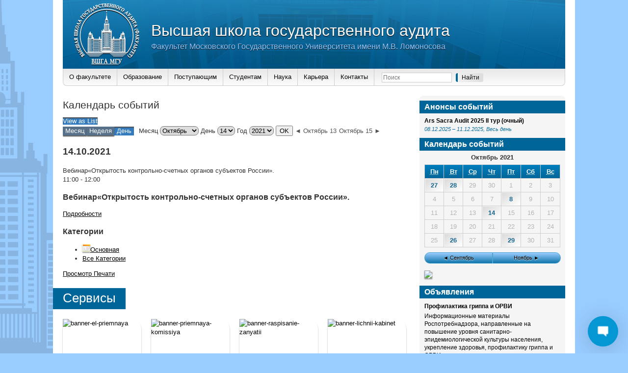

--- FILE ---
content_type: text/css
request_url: http://audit.msu.ru/wp-content/plugins/wp-live-chat-support/css/wplc_styles_pro.css?ver=4.9.26
body_size: 702
content:
#wplc_chatmsg {
  width: 90% !important;
}

.modern.rating_enabled .wdt-emoji-picker {
  right: 5px !important;
}

.modern.file_sharing_enabled #nifty_file_holder {
  margin-right: 12px;
}

.modern.emoji_only .wdt-emoji-popup.open {
  transform: translateX(-75px);
}

.modern.file_sharing_enabled .wdt-emoji-popup.open {
  transform: translateX(-60px);
}

.classic.file_sharing_ratings_enabled .wdt-emoji-picker {
  right: 30px !important;
}

.classic.rating_enabled .wdt-emoji-picker {
  right: 5px !important;
}

.classic.file_sharing_enabled .wdt-emoji-picker {
  right: 30px !important;
}

.classic.file_sharing_enabled #nifty_file_holder {
  margin-right: 12px;
}

--- FILE ---
content_type: text/css
request_url: http://audit.msu.ru/wp-content/plugins/wp-live-chat-support/css/wplcstyle.css?ver=8.1.7
body_size: 4546
content:
.wplc-chat-alert {
  display: none;
  width: 30px;
  height: 30px;
  position: absolute;
  top: -10px;
  right: -10px;
  background-color: #373737;
  border-radius: 15px;
}

.wplc-chat-alert--theme-3 {
  background-color: #5a0031;
}

.wplc-chat-alert.is-active {
  display: inline-block;
}

.wplc-chat-alert:after {
  content: '\f0a2';
  position: absolute;
  left: 7px;
  font-family: "Font Awesome 5 Free";
  color: #fff;
  line-height: 30px;
}

.tcx-edit-message {
  display: none;
  cursor: pointer;
  margin-left: 10px;
  font-style: italic;
  text-decoration: underline;
}


/**
 * Mobile Responsiveness (Jarek)
 */

@media (max-width: 767px) {
  #wp-live-chat-2 {
    min-height: 420px;
    top: 2px;
  }
  #wp-live-chat.classic {
    right: 30px !important;
  }
  #wp-live-chat.classic.wplc_right {
    right: 0 !important;
  }
  #wp-live-chat.classic.wplc_left {
    right: auto !important;
  }
  #wp-live-chat.classic.is-active {
    top: 2px;
  }
  #wp-live-chat.mobile-active #wp-live-chat-2 {
    min-height: auto;
    top: auto;
  }
  #wp-live-chat-inner {
    overflow-y: auto;
  }
  #wp-live-chat-4 {
    top: 40px !important;
    bottom: 150px !important;
  }
  .wplc_left #wp-live-chat-4 {
    bottom: 80px !important;
  }
  #wp-live-chat-4.is-full-height {
    bottom: 70px !important;
  }
  #wp-live-chat.is-full-height.classic {
    top: -40px;
  }
  .wplc_left #wp-live-chat-4 {
    width: 225px;
  }
  .modern[original_pos="bottom_left"] #wp-live-chat-4 {
    width: 310px;
  }
}


/* Gutenberg styles */

#wplc-chat-box.disabled {
  display: none;
}

.wplc_live_chat_support_shortcode .wp-live-chat-wraper {
  position: relative;
  z-index: 0;
  display: block;
}

.wplc_live_chat_support_shortcode #wp-live-chat-4 {
  position: relative;
  height: 500px;
  z-index: 0;
  bottom: unset;
  right: unset;
  left: 70px;
  top: -80px;
}

.wplc_live_chat_support_shortcode #wplc_hovercard {
  position: absolute;
  top: 0;
  left: 70px;
  bottom: unset;
  z-index: 0;
}

.wplc_live_chat_support_shortcode #wp-live-chat {
  position: relative;
  z-index: 0;
}

.wplc_live_chat_support_shortcode {
  position: relative;
  transition: all .3s ease-in-out;
  z-index: 10;
}

.wplc_live_chat_support_shortcode #wp-live-chat-2 {
  position: relative;
  left: 70px;
  z-index: 5;
}

@media screen and (max-width: 500px) {
  .wplc_live_chat_support_shortcode #wp-live-chat-4 {
    max-width: 280px;
  }
  .wplc_live_chat_support_shortcode #wp-live-chat-2 {
    left: 0px !important;
  }
  .wplc_live_chat_support_shortcode #wplc_hovercard {
    top: 80px !important;
    left: -20px !important;
  }
}

@media screen and (max-width: 400px) {
  .wplc_live_chat_support_shortcode #wp-live-chat-4 {
    max-width: 240px;
  }
}

.wplc_live_chat_support_shortcode #wp-live-chat-4 {
  margin-bottom: 65px !important;
}


/* WPLC Gutenberg style: Wide */

.wplc_live_chat_support_shortcode.wplc_wide #wp-live-chat-4 {
  width: 100%;
  left: 0;
  top: 0px;
}

.wplc_live_chat_support_shortcode.wplc_wide #wplc_hovercard {
  top: 0px;
  left: 0;
  margin: 0 auto;
  width: 70%;
}

.wplc_live_chat_support_shortcode.wplc_wide #wp-live-chat-2 {
  top: 0;
  width: 100%;
  left: 0;
}


/* WPLC Gutenberg style: Center */

.wplc_live_chat_support_shortcode.wplc_center #wp-live-chat-header {
  margin: 0 auto;
  left: 0;
  top: 0px;
  margin-bottom: 10px;
}

.wplc_live_chat_support_shortcode.wplc_center #wp-live-chat-4 {
  margin: 0 auto;
  left: 0;
  top: 0px;
}

.wplc_live_chat_support_shortcode.wplc_center #wplc_hovercard {
  left: 0;
  margin: 0 auto;
  top: 75px;
}

.wplc_live_chat_support_shortcode.wplc_center #wp-live-chat-2 {
  left: 0px;
  margin: 0px auto;
  top: 0px;
}


/* Link override */

#wplc_chatbox .wplc-user-message a,
#wplc_chatbox .wplc-admin-message a {
  color: #fff !important;
  text-decoration: underline !important;
}

#wp-live-chat-inner .wpcf_wrapper {
  position: inherit;
  padding: 25px;
  max-height: 400px;
  margin-bottom: 20px;
}

input#wplc_chat_gdpr_opt_in.incomplete+label {
  border-left: 1px solid #bd0000 !important;
  background: none !important;
  padding: 4px;
}

@media screen and (max-width:510px) {
  #wp-live-chat.modern #wp-live-chat-2,
  #wp-live-chat.modern #wp-live-chat-4 {
    bottom: 100px;
  }
}

.wplc_uploaded_file span {
  padding-left: 8px;
}

--- FILE ---
content_type: text/css
request_url: http://audit.msu.ru/wp-content/themes/audit/student_council_elections/css/output.css?ver=4.9.26
body_size: 3266
content:
.vid_output {
    /*padding: 10px;
    background: rgba(204, 204, 204, 0.11);
    border-radius: 3px;
    text-shadow: 1px 1px 0px #fff;*/
}
.vid_output h2.voting_title {
    text-align: center;
    margin: 10px 0 10px !important;
    text-transform: uppercase;
    font-family: serif;
}
.vid_output a.user_voting:hover,
.vid_output h2.specialization:hover,
.vid_output h4.course:hover {
    cursor: pointer;
    text-decoration: none;
}
.vid_output > div.user_voting,
.vid_output > div.specialization,
.vid_output > div.specialization > div.course {
    display: none;
}
.vid_output h2.specialization {
    color: #fff;
    padding: 10px 20px!important;
    border-radius: 3px;
    box-shadow: 0 1px 1px #c1c1c1;
    text-shadow: 1px 1px 0px #0c0c0c;
    text-decoration: none;
    font-family: serif;
}
.vid_output h2.specialization:active {

}
.vid_output h2#economics.specialization {
    background: #2c8a16;
}
.vid_output h2#economics.specialization:active {
    background: #206510;
}
.vid_output h2#jurisprudence.specialization {
    background: #2496b1;
}
.vid_output h2#jurisprudence.specialization:active {
    background: #146679;
}
.vid_output h4.course {
    padding: 8px;
    padding-left: 20px;
    text-decoration: none;
}
.vid_output h4.course:active {
    box-shadow: 0px 1px 4px #bfbfbf inset;
}
.vid_output h4.course::before {
    content: "•";
    display: inline-block;
    margin-right: 10px;
}
.vid_output .candidate {
    margin-bottom: 15px;
    background-color: rgba(245, 245, 245, 0.38);
    border: 1px solid #f5f5f5;
    padding: 20px 10px;
    box-shadow: 0px 1px 1px #efefef;
}
.vid_output .candidate:nth-child(2n) {
    background-color: rgba(245, 245, 245, 1);
}
.vid_output .candidate > .item {
    display: inline-block;
    vertical-align: middle;
    margin-right: 10px;
}
.vid_output .candidate > .item:last-child {
    margin-right: 0;
}
.vid_output .candidate > .item.photo {
    width: 160px;
}
.vid_output .candidate > .item.info {
    width: 370px;
}
.vid_output .candidate > .item.info > .fio {
    font-weight: 700;
}
.vid_output .candidate > .item.info > .description > pre {
    font-family: tahoma, sans-serif, Arial;
    font-size: 1em;
    line-height: normal;
    white-space: pre-wrap;
}
.vid_output .candidate > .item.photo img {
    width: 150px;
    border: 1px solid #fff!important;
    box-shadow: 0 1px 2px #8e8e8e;
    border-radius: 3px;
    /*max-height: 150px;*/
}
.vid_output .candidate > .item.votes {
    width: 120px;
    text-align: center;
}
.vid_output .candidate > .item.votes > .votes_number {
    font-size: 20px;
    font-weight: 700;
}
.vid_output .candidate > .item.votes > .vote {
    margin-top: 10px;
    border-radius: 3px;
    background: #eaeaea;
    cursor: pointer;
    box-shadow: 0px 1px 2px #adadad;
    padding: 5px;
}
.vid_output .candidate > .item.votes > .vote:hover {
    text-decoration: none;
}
.vid_output .candidate > .item.votes > .vote:active {
    box-shadow: 0px 1px 2px #adadad inset;
}
.vid_output .candidate > .item.votes > .vote:focus {
    outline: none;
}
.vid_output .candidate > .item.votes > .voted {
    font-style: italic;
}

--- FILE ---
content_type: application/javascript
request_url: http://audit.msu.ru/wp-content/plugins/wp-live-chat-support/js/vendor/wdt-emoji/wdt-emoji-concat.min.js?ver=8.1.7
body_size: 464510
content:
(function(){var f=this,e=f.EmojiConvertor,a=function(){var f=this;return f.img_set="apple",f.img_sets={apple:{path:"/emoji-data/img-apple-64/",sheet:"/emoji-data/sheet_apple_64.png",mask:1},google:{path:"/emoji-data/img-google-64/",sheet:"/emoji-data/sheet_google_64.png",mask:2},twitter:{path:"/emoji-data/img-twitter-64/",sheet:"/emoji-data/sheet_twitter_64.png",mask:4},emojione:{path:"/emoji-data/img-emojione-64/",sheet:"/emoji-data/sheet_emojione_64.png",mask:8},facebook:{path:"/emoji-data/img-facebook-64/",sheet:"/emoji-data/sheet_facebook_64.png",mask:16},messenger:{path:"/emoji-data/img-messenger-64/",sheet:"/emoji-data/sheet_messenger_64.png",mask:32}},f.use_css_imgs=!1,f.colons_mode=!1,f.text_mode=!1,f.include_title=!1,f.include_text=!1,f.allow_native=!0,f.use_sheet=!1,f.avoid_ms_emoji=!0,f.allow_caps=!1,f.img_suffix="",f.inits={},f.map={},f.init_env(),f};a.prototype.noConflict=function(){return f.EmojiConvertor=e,a},a.prototype.replace_emoticons=function(f){var e=this,a=e.replace_emoticons_with_colons(f);return e.replace_colons(a)},a.prototype.replace_emoticons_with_colons=function(f){var e=this;e.init_emoticons();var a=0,o=[],t=f.replace(e.rx_emoticons,function(t,i,n,l){var r=a;a=l+t.length;var c=-1!==n.indexOf("("),_=-1!==n.indexOf(")");if((c||_)&&-1==o.indexOf(n)&&o.push(n),_&&!c){var s=f.substring(r,l);if(-1!==s.indexOf("(")&&-1===s.indexOf(")"))return t}if("\n8)"===t){var d=f.substring(0,l);if(/\n?(6\)|7\))/.test(d))return t}var g=e.data[e.map.emoticons[n]][3][0];return g?i+":"+g+":":t});if(o.length){var i=o.map(e.escape_rx),n=new RegExp("(\\(.+)("+i.join("|")+")(.+\\))","g");t=t.replace(n,function(f,a,o,t){var i=e.data[e.map.emoticons[o]][3][0];return i?a+":"+i+":"+t:f})}return t},a.prototype.replace_colons=function(f){var e=this;return e.init_colons(),f.replace(e.rx_colons,function(f){var a=f.substr(1,f.length-2);if(e.allow_caps&&(a=a.toLowerCase()),a.indexOf("::skin-tone-")>-1){var o=a.substr(-1,1),t="skin-tone-"+o,i=e.map.colons[t];a=a.substr(0,a.length-13);var n=e.map.colons[a];return n?e.replacement(n,a,":",{idx:i,actual:t,wrapper:":"}):":"+a+":"+e.replacement(i,t,":")}var n=e.map.colons[a];return n?e.replacement(n,a,":"):f})},a.prototype.replace_unified=function(f){var e=this;return e.init_unified(),f.replace(e.rx_unified,function(f,a,o){var t=e.map.unified[a];if(!t)return f;var i=null;return"🏻"==o&&(i="1f3fb"),"🏼"==o&&(i="1f3fc"),"🏽"==o&&(i="1f3fd"),"🏾"==o&&(i="1f3fe"),"🏿"==o&&(i="1f3ff"),i?e.replacement(t,null,null,{idx:i,actual:o,wrapper:""}):e.replacement(t)})},a.prototype.addAliases=function(f){var e=this;e.init_colons();for(var a in f)e.map.colons[a]=f[a]},a.prototype.removeAliases=function(f){for(var e=this,a=0;a<f.length;a++){var o=f[a];delete e.map.colons[o];f:for(var t in e.data)for(var i=0;i<e.data[t][3].length;i++)if(o==e.data[t][3][i]){e.map.colons[o]=t;break f}}},a.prototype.replacement=function(f,e,a,o){var t=this,i=f,n="",l=0;"object"==typeof o&&(n=t.replacement(o.idx,o.actual,o.wrapper),l=f+"-"+o.idx);var r=t.img_set;if(t.use_sheet&&t.supports_css||t.data[f][6]&t.img_sets[t.img_set].mask||(r="apple"),a=a||"",t.colons_mode)return":"+t.data[f][3][0]+":"+n;var c=e?a+e+a:t.data[f][8]||a+t.data[f][3][0]+a;if(t.text_mode)return c+n;if(t.init_env(),"unified"==t.replace_mode&&t.allow_native&&t.data[f][0][0])return t.data[f][0][0]+n;if("softbank"==t.replace_mode&&t.allow_native&&t.data[f][1])return t.data[f][1]+n;if("google"==t.replace_mode&&t.allow_native&&t.data[f][2])return t.data[f][2]+n;if("unicode_real" == t.replace_mode)return String.fromCharCode("0x" + f);var _=t.data[f][7]||t.img_sets[r].path+f+".png"+t.img_suffix,s=t.include_title?' title="'+(e||t.data[f][3][0])+'"':"",d=t.include_text?a+(e||t.data[f][3][0])+a:"",g=t.data[f][4],b=t.data[f][5];if(l&&t.variations_data[l]&&t.variations_data[l][2]&&!t.data[f][7]&&t.variations_data[l][2]&t.img_sets[t.img_set].mask&&(_=t.img_sets[t.img_set].path+l+".png",g=t.variations_data[l][0],b=t.variations_data[l][1],n="",i=l,t.include_text&&o&&o.actual&&o.wrapper&&(d+=o.wrapper+o.actual+o.wrapper)),t.supports_css){if(t.use_sheet&&null!=g&&null!=b){var m=100/(t.sheet_size-1),p="background: url("+t.img_sets[r].sheet+");background-position:"+m*g+"% "+m*b+"%;background-size:"+t.sheet_size+"00%";return'<span class="emoji-outer emoji-sizer"><span class="emoji-inner" style="'+p+'"'+s+' data-codepoints="'+i+'">'+d+"</span></span>"+n}return t.use_css_imgs?'<span class="emoji emoji-'+f+'"'+s+' data-codepoints="'+i+'">'+d+"</span>"+n:'<span class="emoji emoji-sizer" style="background-image:url('+_+')"'+s+' data-codepoints="'+i+'">'+d+"</span>"+n}return'<img src="'+_+'" class="emoji" data-codepoints="'+i+'" '+s+"/>"+n},a.prototype.init_emoticons=function(){var f=this;if(!f.inits.emoticons){f.init_colons(),f.inits.emoticons=1;var e=[];f.map.emoticons={};for(var a in f.emoticons_data){var o=a.replace(/\&/g,"&amp;").replace(/\</g,"&lt;").replace(/\>/g,"&gt;");f.map.colons[f.emoticons_data[a]]&&(f.map.emoticons[o]=f.map.colons[f.emoticons_data[a]],e.push(f.escape_rx(o)))}f.rx_emoticons=new RegExp("(^|\\s)("+e.join("|")+")(?=$|[\\s|\\?\\.,!])","g")}},a.prototype.init_colons=function(){var f=this;if(!f.inits.colons){f.inits.colons=1,f.rx_colons=new RegExp(":[a-zA-Z0-9-_+]+:(:skin-tone-[2-6]:)?","g"),f.map.colons={};for(var e in f.data)for(var a=0;a<f.data[e][3].length;a++)f.map.colons[f.data[e][3][a]]=e}},a.prototype.init_unified=function(){var f=this;if(!f.inits.unified){f.inits.unified=1;var e=[];f.map.unified={};for(var a in f.data)for(var o=0;o<f.data[a][0].length;o++)e.push(f.data[a][0][o].replace("*","\\*")),f.map.unified[f.data[a][0][o]]=a;e=e.sort(function(f,e){return e.length-f.length}),f.rx_unified=new RegExp("("+e.join("|")+")(�[�-�])?","g")}},a.prototype.init_env=function(){var f=this;if(!f.inits.env){if(f.inits.env=1,f.replace_mode="img",f.supports_css=!1,"undefined"!=typeof navigator){var e=navigator.userAgent;if(window.getComputedStyle)try{var a=window.getComputedStyle(document.body);(a["background-size"]||a.backgroundSize)&&(f.supports_css=!0)}catch(o){e.match(/Firefox/i)&&(f.supports_css=!0)}if(e.match(/(iPhone|iPod|iPad|iPhone\s+Simulator)/i)){if(e.match(/OS\s+[12345]/i))return void(f.replace_mode="softbank");if(e.match(/OS\s+[6789]/i))return void(f.replace_mode="unified")}if(e.match(/Mac OS X 10[._ ](?:[789]|1\d)/i))return void(f.replace_mode="unified");if(!f.avoid_ms_emoji&&(e.match(/Windows NT 6.[1-9]/i)||e.match(/Windows NT 10.[0-9]/i))&&!e.match(/Chrome/i)&&!e.match(/MSIE 8/i))return void(f.replace_mode="unified")}f.supports_css&&(f.replace_mode="css")}},a.prototype.escape_rx=function(f){return f.replace(/[-[\]{}()*+?.,\\^$|#\s]/g,"\\$&")},a.prototype.sheet_size=41,a.prototype.data={"00a9":[["©️","©"],"","󾬩",["copyright"],0,0,11,0],"00ae":[["®️","®"],"","󾬭",["registered"],0,1,11,0],"203c":[["‼️","‼"],"","󾬆",["bangbang"],0,2,15,0],2049:[["⁉️","⁉"],"","󾬅",["interrobang"],0,3,15,0],2122:[["™️","™"],"","󾬪",["tm"],0,4,11,0],2139:[["ℹ️","ℹ"],"","󾭇",["information_source"],0,5,15,0],2194:[["↔️","↔"],"","󾫶",["left_right_arrow"],0,6,15,0],2195:[["↕️","↕"],"","󾫷",["arrow_up_down"],0,7,15,0],2196:[["↖️","↖"],"","󾫲",["arrow_upper_left"],0,8,15,0],2197:[["↗️","↗"],"","󾫰",["arrow_upper_right"],0,9,15,0],2198:[["↘️","↘"],"","󾫱",["arrow_lower_right"],0,10,15,0],2199:[["↙️","↙"],"","󾫳",["arrow_lower_left"],0,11,15,0],"21a9":[["↩️","↩"],"","󾮃",["leftwards_arrow_with_hook"],0,12,15,0],"21aa":[["↪️","↪"],"","󾮈",["arrow_right_hook"],0,13,15,0],"231a":[["⌚️","⌚"],"","󾀝",["watch"],0,14,15,0],"231b":[["⌛️","⌛"],"","󾀜",["hourglass"],0,15,15,0],2328:[["⌨️","⌨"],"","",["keyboard"],0,16,15,0],"23cf":[["⏏"],"","",["eject"],0,17,2,0],"23e9":[["⏩"],"","󾫾",["fast_forward"],0,18,15,0],"23ea":[["⏪"],"","󾫿",["rewind"],0,19,15,0],"23eb":[["⏫"],"","󾬃",["arrow_double_up"],0,20,15,0],"23ec":[["⏬"],"","󾬂",["arrow_double_down"],0,21,15,0],"23ed":[["⏭"],"","",["black_right_pointing_double_triangle_with_vertical_bar"],0,22,15,0],"23ee":[["⏮"],"","",["black_left_pointing_double_triangle_with_vertical_bar"],0,23,15,0],"23ef":[["⏯"],"","",["black_right_pointing_triangle_with_double_vertical_bar"],0,24,15,0],"23f0":[["⏰"],"","󾀪",["alarm_clock"],0,25,15,0],"23f1":[["⏱"],"","",["stopwatch"],0,26,15,0],"23f2":[["⏲"],"","",["timer_clock"],0,27,15,0],"23f3":[["⏳"],"","󾀛",["hourglass_flowing_sand"],0,28,15,0],"23f8":[["⏸"],"","",["double_vertical_bar"],0,29,15,0],"23f9":[["⏹"],"","",["black_square_for_stop"],0,30,15,0],"23fa":[["⏺"],"","",["black_circle_for_record"],0,31,15,0],"24c2":[["Ⓜ️","Ⓜ"],"","󾟡",["m"],0,32,15,0],"25aa":[["▪️","▪"],"","󾭮",["black_small_square"],0,33,15,0],"25ab":[["▫️","▫"],"","󾭭",["white_small_square"],0,34,15,0],"25b6":[["▶️","▶"],"","󾫼",["arrow_forward"],0,35,15,0],"25c0":[["◀️","◀"],"","󾫽",["arrow_backward"],0,36,15,0],"25fb":[["◻️","◻"],"","󾭱",["white_medium_square"],0,37,15,0],"25fc":[["◼️","◼"],"","󾭲",["black_medium_square"],0,38,15,0],"25fd":[["◽️","◽"],"","󾭯",["white_medium_small_square"],0,39,15,0],"25fe":[["◾️","◾"],"","󾭰",["black_medium_small_square"],0,40,15,0],2600:[["☀️","☀"],"","󾀀",["sunny"],1,0,15,0],2601:[["☁️","☁"],"","󾀁",["cloud"],1,1,15,0],2602:[["☂️","☂"],"","",["umbrella"],1,2,15,0],2603:[["☃️","☃"],"","",["snowman"],1,3,15,0],2604:[["☄️","☄"],"","",["comet"],1,4,15,0],"260e":[["☎️","☎"],"","󾔣",["phone","telephone"],1,5,15,0],2611:[["☑️","☑"],"","󾮋",["ballot_box_with_check"],1,6,15,0],2614:[["☔️","☔"],"","󾀂",["umbrella_with_rain_drops"],1,7,15,0],2615:[["☕️","☕"],"","󾦁",["coffee"],1,8,15,0],2618:[["☘"],"","",["shamrock"],1,9,15,0],"261d":[["☝️","☝"],"","󾮘",["point_up"],1,10,15,0],2620:[["☠️","☠"],"","",["skull_and_crossbones"],1,16,15,0],2622:[["☢️","☢"],"","",["radioactive_sign"],1,17,15,0],2623:[["☣️","☣"],"","",["biohazard_sign"],1,18,15,0],2626:[["☦️","☦"],"","",["orthodox_cross"],1,19,15,0],"262a":[["☪️","☪"],"","",["star_and_crescent"],1,20,15,0],"262e":[["☮️","☮"],"","",["peace_symbol"],1,21,15,0],"262f":[["☯️","☯"],"","",["yin_yang"],1,22,15,0],2638:[["☸️","☸"],"","",["wheel_of_dharma"],1,23,15,0],2639:[["☹️","☹"],"","",["white_frowning_face"],1,24,15,0],"263a":[["☺️","☺"],"","󾌶",["relaxed"],1,25,15,0],2648:[["♈️","♈"],"","󾀫",["aries"],1,26,15,0],2649:[["♉️","♉"],"","󾀬",["taurus"],1,27,15,0],"264a":[["♊️","♊"],"","󾀭",["gemini"],1,28,15,0],"264b":[["♋️","♋"],"","󾀮",["cancer"],1,29,15,0],"264c":[["♌️","♌"],"","󾀯",["leo"],1,30,15,0],"264d":[["♍️","♍"],"","󾀰",["virgo"],1,31,15,0],"264e":[["♎️","♎"],"","󾀱",["libra"],1,32,15,0],"264f":[["♏️","♏"],"","󾀲",["scorpius"],1,33,15,0],2650:[["♐️","♐"],"","󾀳",["sagittarius"],1,34,15,0],2651:[["♑️","♑"],"","󾀴",["capricorn"],1,35,15,0],2652:[["♒️","♒"],"","󾀵",["aquarius"],1,36,15,0],2653:[["♓️","♓"],"","󾀶",["pisces"],1,37,15,0],2660:[["♠️","♠"],"","󾬛",["spades"],1,38,15,0],2663:[["♣️","♣"],"","󾬝",["clubs"],1,39,15,0],2665:[["♥️","♥"],"","󾬚",["hearts"],1,40,15,0],2666:[["♦️","♦"],"","󾬜",["diamonds"],2,0,15,0],2668:[["♨️","♨"],"","󾟺",["hotsprings"],2,1,15,0],"267b":[["♻️","♻"],"","󾬬",["recycle"],2,2,15,0],"267f":[["♿️","♿"],"","󾬠",["wheelchair"],2,3,15,0],2692:[["⚒"],"","",["hammer_and_pick"],2,4,15,0],2693:[["⚓️","⚓"],"","󾓁",["anchor"],2,5,15,0],2694:[["⚔"],"","",["crossed_swords"],2,6,15,0],2696:[["⚖"],"","",["scales"],2,7,15,0],2697:[["⚗"],"","",["alembic"],2,8,15,0],2699:[["⚙"],"","",["gear"],2,9,15,0],"269b":[["⚛"],"","",["atom_symbol"],2,10,15,0],"269c":[["⚜"],"","",["fleur_de_lis"],2,11,15,0],"26a0":[["⚠️","⚠"],"","󾬣",["warning"],2,12,15,0],"26a1":[["⚡️","⚡"],"","󾀄",["zap"],2,13,15,0],"26aa":[["⚪️","⚪"],"","󾭥",["white_circle"],2,14,15,0],"26ab":[["⚫️","⚫"],"","󾭦",["black_circle"],2,15,15,0],"26b0":[["⚰"],"","",["coffin"],2,16,15,0],"26b1":[["⚱"],"","",["funeral_urn"],2,17,15,0],"26bd":[["⚽️","⚽"],"","󾟔",["soccer"],2,18,15,0],"26be":[["⚾️","⚾"],"","󾟑",["baseball"],2,19,15,0],"26c4":[["⛄️","⛄"],"","󾀃",["snowman_without_snow"],2,20,15,0],"26c5":[["⛅️","⛅"],"","󾀏",["partly_sunny"],2,21,15,0],"26c8":[["⛈"],"","",["thunder_cloud_and_rain"],2,22,15,0],"26ce":[["⛎"],"","󾀷",["ophiuchus"],2,23,15,0],"26cf":[["⛏"],"","",["pick"],2,24,15,0],"26d1":[["⛑"],"","",["helmet_with_white_cross"],2,25,15,0],"26d3":[["⛓"],"","",["chains"],2,26,15,0],"26d4":[["⛔️","⛔"],"","󾬦",["no_entry"],2,27,15,0],"26e9":[["⛩"],"","",["shinto_shrine"],2,28,15,0],"26ea":[["⛪️","⛪"],"","󾒻",["church"],2,29,15,0],"26f0":[["⛰"],"","",["mountain"],2,30,15,0],"26f1":[["⛱"],"","",["umbrella_on_ground"],2,31,15,0],"26f2":[["⛲️","⛲"],"","󾒼",["fountain"],2,32,15,0],"26f3":[["⛳️","⛳"],"","󾟒",["golf"],2,33,15,0],"26f4":[["⛴"],"","",["ferry"],2,34,15,0],"26f5":[["⛵️","⛵"],"","󾟪",["boat","sailboat"],2,35,15,0],"26f7":[["⛷"],"","",["skier"],2,36,15,0],"26f8":[["⛸"],"","",["ice_skate"],2,37,15,0],"26f9":[["⛹"],"","",["person_with_ball"],2,38,15,0],"26fa":[["⛺️","⛺"],"","󾟻",["tent"],3,3,15,0],"26fd":[["⛽️","⛽"],"","󾟵",["fuelpump"],3,4,15,0],2702:[["✂️","✂"],"","󾔾",["scissors"],3,5,15,0],2705:[["✅"],"","󾭊",["white_check_mark"],3,6,15,0],2708:[["✈️","✈"],"","󾟩",["airplane"],3,7,15,0],2709:[["✉️","✉"],"","󾔩",["email","envelope"],3,8,15,0],"270a":[["✊"],"","󾮓",["fist"],3,9,15,0],"270b":[["✋"],"","󾮕",["hand","raised_hand"],3,15,15,0],"270c":[["✌️","✌"],"","󾮔",["v"],3,21,15,0],"270d":[["✍️","✍"],"","",["writing_hand"],3,27,15,0],"270f":[["✏️","✏"],"","󾔹",["pencil2"],3,33,15,0],2712:[["✒️","✒"],"","󾔶",["black_nib"],3,34,15,0],2714:[["✔️","✔"],"","󾭉",["heavy_check_mark"],3,35,15,0],2716:[["✖️","✖"],"","󾭓",["heavy_multiplication_x"],3,36,15,0],"271d":[["✝️","✝"],"","",["latin_cross"],3,37,15,0],2721:[["✡️","✡"],"","",["star_of_david"],3,38,15,0],2728:[["✨"],"","󾭠",["sparkles"],3,39,15,0],2733:[["✳️","✳"],"","󾭢",["eight_spoked_asterisk"],3,40,15,0],2734:[["✴️","✴"],"","󾭡",["eight_pointed_black_star"],4,0,15,0],2744:[["❄️","❄"],"","󾀎",["snowflake"],4,1,15,0],2747:[["❇️","❇"],"","󾭷",["sparkle"],4,2,15,0],"274c":[["❌"],"","󾭅",["x"],4,3,15,0],"274e":[["❎"],"","󾭆",["negative_squared_cross_mark"],4,4,15,0],2753:[["❓"],"","󾬉",["question"],4,5,15,0],2754:[["❔"],"","󾬊",["grey_question"],4,6,15,0],2755:[["❕"],"","󾬋",["grey_exclamation"],4,7,15,0],2757:[["❗️","❗"],"","󾬄",["exclamation","heavy_exclamation_mark"],4,8,15,0],2763:[["❣️","❣"],"","",["heavy_heart_exclamation_mark_ornament"],4,9,15,0],2764:[["❤️","❤"],"","󾬌",["heart"],4,10,15,0,"<3"],2795:[["➕"],"","󾭑",["heavy_plus_sign"],4,11,15,0],2796:[["➖"],"","󾭒",["heavy_minus_sign"],4,12,15,0],2797:[["➗"],"","󾭔",["heavy_division_sign"],4,13,15,0],"27a1":[["➡️","➡"],"","󾫺",["arrow_right"],4,14,15,0],"27b0":[["➰"],"","󾬈",["curly_loop"],4,15,15,0],"27bf":[["➿"],"","󾠫",["loop"],4,16,15,0],2934:[["⤴️","⤴"],"","󾫴",["arrow_heading_up"],4,17,15,0],2935:[["⤵️","⤵"],"","󾫵",["arrow_heading_down"],4,18,15,0],"2b05":[["⬅️","⬅"],"","󾫻",["arrow_left"],4,19,15,0],"2b06":[["⬆️","⬆"],"","󾫸",["arrow_up"],4,20,15,0],"2b07":[["⬇️","⬇"],"","󾫹",["arrow_down"],4,21,15,0],"2b1b":[["⬛️","⬛"],"","󾭬",["black_large_square"],4,22,15,0],"2b1c":[["⬜️","⬜"],"","󾭫",["white_large_square"],4,23,15,0],"2b50":[["⭐️","⭐"],"","󾭨",["star"],4,24,15,0],"2b55":[["⭕️","⭕"],"","󾭄",["o"],4,25,15,0],3030:[["〰️","〰"],"","󾬇",["wavy_dash"],4,26,15,0],"303d":[["〽️","〽"],"","󾠛",["part_alternation_mark"],4,27,15,0],3297:[["㊗️","㊗"],"","󾭃",["congratulations"],4,28,15,0],3299:[["㊙️","㊙"],"","󾬫",["secret"],4,29,15,0],"1f004":[["🀄️","🀄"],"","󾠋",["mahjong"],4,30,15,0],"1f0cf":[["🃏"],"","󾠒",["black_joker"],4,31,15,0],"1f170":[["🅰️","🅰"],"","󾔋",["a"],4,32,15,0],"1f171":[["🅱️","🅱"],"","󾔌",["b"],4,33,15,0],"1f17e":[["🅾️","🅾"],"","󾔎",["o2"],4,34,15,0],"1f17f":[["🅿️","🅿"],"","󾟶",["parking"],4,35,15,0],"1f18e":[["🆎"],"","󾔍",["ab"],4,36,15,0],"1f191":[["🆑"],"","󾮄",["cl"],4,37,15,0],"1f192":[["🆒"],"","󾬸",["cool"],4,38,15,0],"1f193":[["🆓"],"","󾬡",["free"],4,39,15,0],"1f194":[["🆔"],"","󾮁",["id"],4,40,15,0],"1f195":[["🆕"],"","󾬶",["new"],5,0,15,0],"1f196":[["🆖"],"","󾬨",["ng"],5,1,15,0],"1f197":[["🆗"],"","󾬧",["ok"],5,2,15,0],"1f198":[["🆘"],"","󾭏",["sos"],5,3,15,0],"1f199":[["🆙"],"","󾬷",["up"],5,4,15,0],"1f19a":[["🆚"],"","󾬲",["vs"],5,5,15,0],"1f201":[["🈁"],"","󾬤",["koko"],5,6,15,0],"1f202":[["🈂️","🈂"],"","󾬿",["sa"],5,7,15,0],"1f21a":[["🈚️","🈚"],"","󾬺",["u7121"],5,8,15,0],"1f22f":[["🈯️","🈯"],"","󾭀",["u6307"],5,9,15,0],"1f232":[["🈲"],"","󾬮",["u7981"],5,10,15,0],"1f233":[["🈳"],"","󾬯",["u7a7a"],5,11,15,0],"1f234":[["🈴"],"","󾬰",["u5408"],5,12,15,0],"1f235":[["🈵"],"","󾬱",["u6e80"],5,13,15,0],"1f236":[["🈶"],"","󾬹",["u6709"],5,14,15,0],"1f237":[["🈷️","🈷"],"","󾬻",["u6708"],5,15,15,0],"1f238":[["🈸"],"","󾬼",["u7533"],5,16,15,0],"1f239":[["🈹"],"","󾬾",["u5272"],5,17,15,0],"1f23a":[["🈺"],"","󾭁",["u55b6"],5,18,15,0],"1f250":[["🉐"],"","󾬽",["ideograph_advantage"],5,19,15,0],"1f251":[["🉑"],"","󾭐",["accept"],5,20,15,0],"1f300":[["🌀"],"","󾀅",["cyclone"],5,21,15,0],"1f301":[["🌁"],"","󾀆",["foggy"],5,22,15,0],"1f302":[["🌂"],"","󾀇",["closed_umbrella"],5,23,15,0],"1f303":[["🌃"],"","󾀈",["night_with_stars"],5,24,15,0],"1f304":[["🌄"],"","󾀉",["sunrise_over_mountains"],5,25,15,0],"1f305":[["🌅"],"","󾀊",["sunrise"],5,26,15,0],"1f306":[["🌆"],"","󾀋",["city_sunset"],5,27,15,0],"1f307":[["🌇"],"","󾀌",["city_sunrise"],5,28,15,0],"1f308":[["🌈"],"","󾀍",["rainbow"],5,29,15,0],"1f309":[["🌉"],"","󾀐",["bridge_at_night"],5,30,15,0],"1f30a":[["🌊"],"","󾀸",["ocean"],5,31,15,0],"1f30b":[["🌋"],"","󾀺",["volcano"],5,32,15,0],"1f30c":[["🌌"],"","󾀻",["milky_way"],5,33,15,0],"1f30d":[["🌍"],"","",["earth_africa"],5,34,15,0],"1f30e":[["🌎"],"","",["earth_americas"],5,35,15,0],"1f30f":[["🌏"],"","󾀹",["earth_asia"],5,36,15,0],"1f310":[["🌐"],"","",["globe_with_meridians"],5,37,15,0],"1f311":[["🌑"],"","󾀑",["new_moon"],5,38,15,0],"1f312":[["🌒"],"","",["waxing_crescent_moon"],5,39,15,0],"1f313":[["🌓"],"","󾀓",["first_quarter_moon"],5,40,15,0],"1f314":[["🌔"],"","󾀒",["moon","waxing_gibbous_moon"],6,0,15,0],"1f315":[["🌕"],"","󾀕",["full_moon"],6,1,15,0],"1f316":[["🌖"],"","",["waning_gibbous_moon"],6,2,15,0],"1f317":[["🌗"],"","",["last_quarter_moon"],6,3,15,0],"1f318":[["🌘"],"","",["waning_crescent_moon"],6,4,15,0],"1f319":[["🌙"],"","󾀔",["crescent_moon"],6,5,15,0],"1f31a":[["🌚"],"","",["new_moon_with_face"],6,6,15,0],"1f31b":[["🌛"],"","󾀖",["first_quarter_moon_with_face"],6,7,15,0],"1f31c":[["🌜"],"","",["last_quarter_moon_with_face"],6,8,15,0],"1f31d":[["🌝"],"","",["full_moon_with_face"],6,9,15,0],"1f31e":[["🌞"],"","",["sun_with_face"],6,10,15,0],"1f31f":[["🌟"],"","󾭩",["star2"],6,11,15,0],"1f320":[["🌠"],"","󾭪",["stars"],6,12,15,0],"1f321":[["🌡"],"","",["thermometer"],6,13,15,0],"1f324":[["🌤"],"","",["mostly_sunny","sun_small_cloud"],6,14,15,0],"1f325":[["🌥"],"","",["barely_sunny","sun_behind_cloud"],6,15,15,0],"1f326":[["🌦"],"","",["partly_sunny_rain","sun_behind_rain_cloud"],6,16,15,0],"1f327":[["🌧"],"","",["rain_cloud"],6,17,15,0],"1f328":[["🌨"],"","",["snow_cloud"],6,18,15,0],"1f329":[["🌩"],"","",["lightning","lightning_cloud"],6,19,15,0],"1f32a":[["🌪"],"","",["tornado","tornado_cloud"],6,20,15,0],"1f32b":[["🌫"],"","",["fog"],6,21,15,0],"1f32c":[["🌬"],"","",["wind_blowing_face"],6,22,15,0],"1f32d":[["🌭"],"","",["hotdog"],6,23,15,0],"1f32e":[["🌮"],"","",["taco"],6,24,15,0],"1f32f":[["🌯"],"","",["burrito"],6,25,15,0],"1f330":[["🌰"],"","󾁌",["chestnut"],6,26,15,0],"1f331":[["🌱"],"","󾀾",["seedling"],6,27,15,0],"1f332":[["🌲"],"","",["evergreen_tree"],6,28,15,0],"1f333":[["🌳"],"","",["deciduous_tree"],6,29,15,0],"1f334":[["🌴"],"","󾁇",["palm_tree"],6,30,15,0],"1f335":[["🌵"],"","󾁈",["cactus"],6,31,15,0],"1f336":[["🌶"],"","",["hot_pepper"],6,32,15,0],"1f337":[["🌷"],"","󾀽",["tulip"],6,33,15,0],"1f338":[["🌸"],"","󾁀",["cherry_blossom"],6,34,15,0],"1f339":[["🌹"],"","󾁁",["rose"],6,35,15,0],"1f33a":[["🌺"],"","󾁅",["hibiscus"],6,36,15,0],"1f33b":[["🌻"],"","󾁆",["sunflower"],6,37,15,0],"1f33c":[["🌼"],"","󾁍",["blossom"],6,38,15,0],"1f33d":[["🌽"],"","󾁊",["corn"],6,39,15,0],"1f33e":[["🌾"],"","󾁉",["ear_of_rice"],6,40,15,0],"1f33f":[["🌿"],"","󾁎",["herb"],7,0,15,0],"1f340":[["🍀"],"","󾀼",["four_leaf_clover"],7,1,15,0],"1f341":[["🍁"],"","󾀿",["maple_leaf"],7,2,15,0],"1f342":[["🍂"],"","󾁂",["fallen_leaf"],7,3,15,0],"1f343":[["🍃"],"","󾁃",["leaves"],7,4,15,0],"1f344":[["🍄"],"","󾁋",["mushroom"],7,5,15,0],"1f345":[["🍅"],"","󾁕",["tomato"],7,6,15,0],"1f346":[["🍆"],"","󾁖",["eggplant"],7,7,15,0],"1f347":[["🍇"],"","󾁙",["grapes"],7,8,15,0],"1f348":[["🍈"],"","󾁗",["melon"],7,9,15,0],"1f349":[["🍉"],"","󾁔",["watermelon"],7,10,15,0],"1f34a":[["🍊"],"","󾁒",["tangerine"],7,11,15,0],"1f34b":[["🍋"],"","",["lemon"],7,12,15,0],"1f34c":[["🍌"],"","󾁐",["banana"],7,13,15,0],"1f34d":[["🍍"],"","󾁘",["pineapple"],7,14,15,0],"1f34e":[["🍎"],"","󾁑",["apple"],7,15,15,0],"1f34f":[["🍏"],"","󾁛",["green_apple"],7,16,15,0],"1f350":[["🍐"],"","",["pear"],7,17,15,0],"1f351":[["🍑"],"","󾁚",["peach"],7,18,15,0],"1f352":[["🍒"],"","󾁏",["cherries"],7,19,15,0],"1f353":[["🍓"],"","󾁓",["strawberry"],7,20,15,0],"1f354":[["🍔"],"","󾥠",["hamburger"],7,21,15,0],"1f355":[["🍕"],"","󾥵",["pizza"],7,22,15,0],"1f356":[["🍖"],"","󾥲",["meat_on_bone"],7,23,15,0],"1f357":[["🍗"],"","󾥶",["poultry_leg"],7,24,15,0],"1f358":[["🍘"],"","󾥩",["rice_cracker"],7,25,15,0],"1f359":[["🍙"],"","󾥡",["rice_ball"],7,26,15,0],"1f35a":[["🍚"],"","󾥪",["rice"],7,27,15,0],"1f35b":[["🍛"],"","󾥬",["curry"],7,28,15,0],"1f35c":[["🍜"],"","󾥣",["ramen"],7,29,15,0],"1f35d":[["🍝"],"","󾥫",["spaghetti"],7,30,15,0],"1f35e":[["🍞"],"","󾥤",["bread"],7,31,15,0],"1f35f":[["🍟"],"","󾥧",["fries"],7,32,15,0],"1f360":[["🍠"],"","󾥴",["sweet_potato"],7,33,15,0],"1f361":[["🍡"],"","󾥨",["dango"],7,34,15,0],"1f362":[["🍢"],"","󾥭",["oden"],7,35,15,0],"1f363":[["🍣"],"","󾥮",["sushi"],7,36,15,0],"1f364":[["🍤"],"","󾥿",["fried_shrimp"],7,37,15,0],"1f365":[["🍥"],"","󾥳",["fish_cake"],7,38,15,0],"1f366":[["🍦"],"","󾥦",["icecream"],7,39,15,0],"1f367":[["🍧"],"","󾥱",["shaved_ice"],7,40,15,0],"1f368":[["🍨"],"","󾥷",["ice_cream"],8,0,15,0],"1f369":[["🍩"],"","󾥸",["doughnut"],8,1,15,0],"1f36a":[["🍪"],"","󾥹",["cookie"],8,2,15,0],"1f36b":[["🍫"],"","󾥺",["chocolate_bar"],8,3,15,0],"1f36c":[["🍬"],"","󾥻",["candy"],8,4,15,0],"1f36d":[["🍭"],"","󾥼",["lollipop"],8,5,15,0],"1f36e":[["🍮"],"","󾥽",["custard"],8,6,15,0],"1f36f":[["🍯"],"","󾥾",["honey_pot"],8,7,15,0],"1f370":[["🍰"],"","󾥢",["cake"],8,8,15,0],"1f371":[["🍱"],"","󾥯",["bento"],8,9,15,0],"1f372":[["🍲"],"","󾥰",["stew"],8,10,15,0],"1f373":[["🍳"],"","󾥥",["egg"],8,11,15,0],"1f374":[["🍴"],"","󾦀",["fork_and_knife"],8,12,15,0],"1f375":[["🍵"],"","󾦄",["tea"],8,13,15,0],"1f376":[["🍶"],"","󾦅",["sake"],8,14,15,0],"1f377":[["🍷"],"","󾦆",["wine_glass"],8,15,15,0],"1f378":[["🍸"],"","󾦂",["cocktail"],8,16,15,0],"1f379":[["🍹"],"","󾦈",["tropical_drink"],8,17,15,0],"1f37a":[["🍺"],"","󾦃",["beer"],8,18,15,0],"1f37b":[["🍻"],"","󾦇",["beers"],8,19,15,0],"1f37c":[["🍼"],"","",["baby_bottle"],8,20,15,0],"1f37d":[["🍽"],"","",["knife_fork_plate"],8,21,15,0],"1f37e":[["🍾"],"","",["champagne"],8,22,15,0],"1f37f":[["🍿"],"","",["popcorn"],8,23,15,0],"1f380":[["🎀"],"","󾔏",["ribbon"],8,24,15,0],"1f381":[["🎁"],"","󾔐",["gift"],8,25,15,0],"1f382":[["🎂"],"","󾔑",["birthday"],8,26,15,0],"1f383":[["🎃"],"","󾔟",["jack_o_lantern"],8,27,15,0],"1f384":[["🎄"],"","󾔒",["christmas_tree"],8,28,15,0],"1f385":[["🎅"],"","󾔓",["santa"],8,29,15,0],"1f386":[["🎆"],"","󾔕",["fireworks"],8,35,15,0],"1f387":[["🎇"],"","󾔝",["sparkler"],8,36,15,0],"1f388":[["🎈"],"","󾔖",["balloon"],8,37,15,0],"1f389":[["🎉"],"","󾔗",["tada"],8,38,15,0],"1f38a":[["🎊"],"","󾔠",["confetti_ball"],8,39,15,0],"1f38b":[["🎋"],"","󾔡",["tanabata_tree"],8,40,15,0],"1f38c":[["🎌"],"","󾔔",["crossed_flags"],9,0,15,0],"1f38d":[["🎍"],"","󾔘",["bamboo"],9,1,15,0],"1f38e":[["🎎"],"","󾔙",["dolls"],9,2,15,0],"1f38f":[["🎏"],"","󾔜",["flags"],9,3,15,0],"1f390":[["🎐"],"","󾔞",["wind_chime"],9,4,15,0],"1f391":[["🎑"],"","󾀗",["rice_scene"],9,5,15,0],"1f392":[["🎒"],"","󾔛",["school_satchel"],9,6,15,0],"1f393":[["🎓"],"","󾔚",["mortar_board"],9,7,15,0],"1f396":[["🎖"],"","",["medal"],9,8,15,0],"1f397":[["🎗"],"","",["reminder_ribbon"],9,9,15,0],"1f399":[["🎙"],"","",["studio_microphone"],9,10,15,0],"1f39a":[["🎚"],"","",["level_slider"],9,11,15,0],"1f39b":[["🎛"],"","",["control_knobs"],9,12,15,0],"1f39e":[["🎞"],"","",["film_frames"],9,13,15,0],"1f39f":[["🎟"],"","",["admission_tickets"],9,14,15,0],"1f3a0":[["🎠"],"","󾟼",["carousel_horse"],9,15,15,0],"1f3a1":[["🎡"],"","󾟽",["ferris_wheel"],9,16,15,0],"1f3a2":[["🎢"],"","󾟾",["roller_coaster"],9,17,15,0],"1f3a3":[["🎣"],"","󾟿",["fishing_pole_and_fish"],9,18,15,0],"1f3a4":[["🎤"],"","󾠀",["microphone"],9,19,15,0],"1f3a5":[["🎥"],"","󾠁",["movie_camera"],9,20,15,0],"1f3a6":[["🎦"],"","󾠂",["cinema"],9,21,15,0],"1f3a7":[["🎧"],"","󾠃",["headphones"],9,22,15,0],"1f3a8":[["🎨"],"","󾠄",["art"],9,23,15,0],"1f3a9":[["🎩"],"","󾠅",["tophat"],9,24,15,0],"1f3aa":[["🎪"],"","󾠆",["circus_tent"],9,25,15,0],"1f3ab":[["🎫"],"","󾠇",["ticket"],9,26,15,0],"1f3ac":[["🎬"],"","󾠈",["clapper"],9,27,15,0],"1f3ad":[["🎭"],"","󾠉",["performing_arts"],9,28,15,0],"1f3ae":[["🎮"],"","󾠊",["video_game"],9,29,15,0],"1f3af":[["🎯"],"","󾠌",["dart"],9,30,15,0],"1f3b0":[["🎰"],"","󾠍",["slot_machine"],9,31,15,0],"1f3b1":[["🎱"],"","󾠎",["8ball"],9,32,15,0],"1f3b2":[["🎲"],"","󾠏",["game_die"],9,33,15,0],"1f3b3":[["🎳"],"","󾠐",["bowling"],9,34,15,0],"1f3b4":[["🎴"],"","󾠑",["flower_playing_cards"],9,35,15,0],"1f3b5":[["🎵"],"","󾠓",["musical_note"],9,36,15,0],"1f3b6":[["🎶"],"","󾠔",["notes"],9,37,15,0],"1f3b7":[["🎷"],"","󾠕",["saxophone"],9,38,15,0],"1f3b8":[["🎸"],"","󾠖",["guitar"],9,39,15,0],"1f3b9":[["🎹"],"","󾠗",["musical_keyboard"],9,40,15,0],"1f3ba":[["🎺"],"","󾠘",["trumpet"],10,0,15,0],"1f3bb":[["🎻"],"","󾠙",["violin"],10,1,15,0],"1f3bc":[["🎼"],"","󾠚",["musical_score"],10,2,15,0],"1f3bd":[["🎽"],"","󾟐",["running_shirt_with_sash"],10,3,15,0],"1f3be":[["🎾"],"","󾟓",["tennis"],10,4,15,0],"1f3bf":[["🎿"],"","󾟕",["ski"],10,5,15,0],"1f3c0":[["🏀"],"","󾟖",["basketball"],10,6,15,0],"1f3c1":[["🏁"],"","󾟗",["checkered_flag"],10,7,15,0],"1f3c2":[["🏂"],"","󾟘",["snowboarder"],10,8,15,0],"1f3c3":[["🏃"],"","󾟙",["runner","running"],10,9,15,0],"1f3c4":[["🏄"],"","󾟚",["surfer"],10,15,15,0],"1f3c5":[["🏅"],"","",["sports_medal"],10,21,15,0],"1f3c6":[["🏆"],"","󾟛",["trophy"],10,22,15,0],"1f3c7":[["🏇"],"","",["horse_racing"],10,23,15,0],"1f3c8":[["🏈"],"","󾟝",["football"],10,24,15,0],"1f3c9":[["🏉"],"","",["rugby_football"],10,25,15,0],"1f3ca":[["🏊"],"","󾟞",["swimmer"],10,26,15,0],"1f3cb":[["🏋"],"","",["weight_lifter"],10,32,15,0],"1f3cc":[["🏌"],"","",["golfer"],10,38,15,0],"1f3cd":[["🏍"],"","",["racing_motorcycle"],10,39,15,0],"1f3ce":[["🏎"],"","",["racing_car"],10,40,15,0],"1f3cf":[["🏏"],"","",["cricket_bat_and_ball"],11,0,15,0],"1f3d0":[["🏐"],"","",["volleyball"],11,1,15,0],"1f3d1":[["🏑"],"","",["field_hockey_stick_and_ball"],11,2,15,0],"1f3d2":[["🏒"],"","",["ice_hockey_stick_and_puck"],11,3,15,0],"1f3d3":[["🏓"],"","",["table_tennis_paddle_and_ball"],11,4,15,0],"1f3d4":[["🏔"],"","",["snow_capped_mountain"],11,5,15,0],"1f3d5":[["🏕"],"","",["camping"],11,6,15,0],"1f3d6":[["🏖"],"","",["beach_with_umbrella"],11,7,15,0],"1f3d7":[["🏗"],"","",["building_construction"],11,8,15,0],"1f3d8":[["🏘"],"","",["house_buildings"],11,9,15,0],"1f3d9":[["🏙"],"","",["cityscape"],11,10,15,0],"1f3da":[["🏚"],"","",["derelict_house_building"],11,11,15,0],"1f3db":[["🏛"],"","",["classical_building"],11,12,15,0],"1f3dc":[["🏜"],"","",["desert"],11,13,15,0],"1f3dd":[["🏝"],"","",["desert_island"],11,14,15,0],"1f3de":[["🏞"],"","",["national_park"],11,15,15,0],"1f3df":[["🏟"],"","",["stadium"],11,16,15,0],"1f3e0":[["🏠"],"","󾒰",["house"],11,17,15,0],"1f3e1":[["🏡"],"","󾒱",["house_with_garden"],11,18,15,0],"1f3e2":[["🏢"],"","󾒲",["office"],11,19,15,0],"1f3e3":[["🏣"],"","󾒳",["post_office"],11,20,15,0],"1f3e4":[["🏤"],"","",["european_post_office"],11,21,15,0],"1f3e5":[["🏥"],"","󾒴",["hospital"],11,22,15,0],"1f3e6":[["🏦"],"","󾒵",["bank"],11,23,15,0],"1f3e7":[["🏧"],"","󾒶",["atm"],11,24,15,0],"1f3e8":[["🏨"],"","󾒷",["hotel"],11,25,15,0],"1f3e9":[["🏩"],"","󾒸",["love_hotel"],11,26,15,0],"1f3ea":[["🏪"],"","󾒹",["convenience_store"],11,27,15,0],"1f3eb":[["🏫"],"","󾒺",["school"],11,28,15,0],"1f3ec":[["🏬"],"","󾒽",["department_store"],11,29,15,0],"1f3ed":[["🏭"],"","󾓀",["factory"],11,30,15,0],"1f3ee":[["🏮"],"","󾓂",["izakaya_lantern","lantern"],11,31,15,0],"1f3ef":[["🏯"],"","󾒾",["japanese_castle"],11,32,15,0],"1f3f0":[["🏰"],"","󾒿",["european_castle"],11,33,15,0],"1f3f3":[["🏳"],"","",["waving_white_flag"],11,34,15,0],"1f3f4":[["🏴"],"","",["waving_black_flag"],11,35,15,0],"1f3f5":[["🏵"],"","",["rosette"],11,36,15,0],"1f3f7":[["🏷"],"","",["label"],11,37,15,0],"1f3f8":[["🏸"],"","",["badminton_racquet_and_shuttlecock"],11,38,15,0],"1f3f9":[["🏹"],"","",["bow_and_arrow"],11,39,15,0],"1f3fa":[["🏺"],"","",["amphora"],11,40,15,0],"1f3fb":[["🏻"],"","",["skin-tone-2"],12,0,15,0],"1f3fc":[["🏼"],"","",["skin-tone-3"],12,1,15,0],"1f3fd":[["🏽"],"","",["skin-tone-4"],12,2,15,0],"1f3fe":[["🏾"],"","",["skin-tone-5"],12,3,15,0],"1f3ff":[["🏿"],"","",["skin-tone-6"],12,4,15,0],"1f400":[["🐀"],"","",["rat"],12,5,15,0],"1f401":[["🐁"],"","",["mouse2"],12,6,15,0],"1f402":[["🐂"],"","",["ox"],12,7,15,0],"1f403":[["🐃"],"","",["water_buffalo"],12,8,15,0],"1f404":[["🐄"],"","",["cow2"],12,9,15,0],"1f405":[["🐅"],"","",["tiger2"],12,10,15,0],"1f406":[["🐆"],"","",["leopard"],12,11,15,0],"1f407":[["🐇"],"","",["rabbit2"],12,12,15,0],"1f408":[["🐈"],"","",["cat2"],12,13,15,0],"1f409":[["🐉"],"","",["dragon"],12,14,15,0],"1f40a":[["🐊"],"","",["crocodile"],12,15,15,0],"1f40b":[["🐋"],"","",["whale2"],12,16,15,0],"1f40c":[["🐌"],"","󾆹",["snail"],12,17,15,0],"1f40d":[["🐍"],"","󾇓",["snake"],12,18,15,0],"1f40e":[["🐎"],"","󾟜",["racehorse"],12,19,15,0],"1f40f":[["🐏"],"","",["ram"],12,20,15,0],"1f410":[["🐐"],"","",["goat"],12,21,15,0],"1f411":[["🐑"],"","󾇏",["sheep"],12,22,15,0],"1f412":[["🐒"],"","󾇎",["monkey"],12,23,15,0],"1f413":[["🐓"],"","",["rooster"],12,24,15,0],"1f414":[["🐔"],"","󾇔",["chicken"],12,25,15,0],"1f415":[["🐕"],"","",["dog2"],12,26,15,0],"1f416":[["🐖"],"","",["pig2"],12,27,15,0],"1f417":[["🐗"],"","󾇕",["boar"],12,28,15,0],"1f418":[["🐘"],"","󾇌",["elephant"],12,29,15,0],"1f419":[["🐙"],"","󾇅",["octopus"],12,30,15,0],"1f41a":[["🐚"],"","󾇆",["shell"],12,31,15,0],"1f41b":[["🐛"],"","󾇋",["bug"],12,32,15,0],"1f41c":[["🐜"],"","󾇚",["ant"],12,33,15,0],"1f41d":[["🐝"],"","󾇡",["bee","honeybee"],12,34,15,0],"1f41e":[["🐞"],"","󾇢",["beetle"],12,35,15,0],"1f41f":[["🐟"],"","󾆽",["fish"],12,36,15,0],"1f420":[["🐠"],"","󾇉",["tropical_fish"],12,37,15,0],"1f421":[["🐡"],"","󾇙",["blowfish"],12,38,15,0],"1f422":[["🐢"],"","󾇜",["turtle"],12,39,15,0],"1f423":[["🐣"],"","󾇝",["hatching_chick"],12,40,15,0],"1f424":[["🐤"],"","󾆺",["baby_chick"],13,0,15,0],"1f425":[["🐥"],"","󾆻",["hatched_chick"],13,1,15,0],"1f426":[["🐦"],"","󾇈",["bird"],13,2,15,0],"1f427":[["🐧"],"","󾆼",["penguin"],13,3,15,0],"1f428":[["🐨"],"","󾇍",["koala"],13,4,15,0],"1f429":[["🐩"],"","󾇘",["poodle"],13,5,15,0],"1f42a":[["🐪"],"","",["dromedary_camel"],13,6,15,0],"1f42b":[["🐫"],"","󾇖",["camel"],13,7,15,0],"1f42c":[["🐬"],"","󾇇",["dolphin","flipper"],13,8,15,0],"1f42d":[["🐭"],"","󾇂",["mouse"],13,9,15,0],"1f42e":[["🐮"],"","󾇑",["cow"],13,10,15,0],"1f42f":[["🐯"],"","󾇀",["tiger"],13,11,15,0],"1f430":[["🐰"],"","󾇒",["rabbit"],13,12,15,0],"1f431":[["🐱"],"","󾆸",["cat"],13,13,15,0],"1f432":[["🐲"],"","󾇞",["dragon_face"],13,14,15,0],"1f433":[["🐳"],"","󾇃",["whale"],13,15,15,0],"1f434":[["🐴"],"","󾆾",["horse"],13,16,15,0],"1f435":[["🐵"],"","󾇄",["monkey_face"],13,17,15,0],"1f436":[["🐶"],"","󾆷",["dog"],13,18,15,0],"1f437":[["🐷"],"","󾆿",["pig"],13,19,15,0],"1f438":[["🐸"],"","󾇗",["frog"],13,20,15,0],"1f439":[["🐹"],"","󾇊",["hamster"],13,21,15,0],
"1f43a":[["🐺"],"","󾇐",["wolf"],13,22,15,0],"1f43b":[["🐻"],"","󾇁",["bear"],13,23,15,0],"1f43c":[["🐼"],"","󾇟",["panda_face"],13,24,15,0],"1f43d":[["🐽"],"","󾇠",["pig_nose"],13,25,15,0],"1f43e":[["🐾"],"","󾇛",["feet","paw_prints"],13,26,15,0],"1f43f":[["🐿"],"","",["chipmunk"],13,27,15,0],"1f440":[["👀"],"","󾆐",["eyes"],13,28,15,0],"1f441":[["👁"],"","",["eye"],13,29,15,0],"1f442":[["👂"],"","󾆑",["ear"],13,30,15,0],"1f443":[["👃"],"","󾆒",["nose"],13,36,15,0],"1f444":[["👄"],"","󾆓",["lips"],14,1,15,0],"1f445":[["👅"],"","󾆔",["tongue"],14,2,15,0],"1f446":[["👆"],"","󾮙",["point_up_2"],14,3,15,0],"1f447":[["👇"],"","󾮚",["point_down"],14,9,15,0],"1f448":[["👈"],"","󾮛",["point_left"],14,15,15,0],"1f449":[["👉"],"","󾮜",["point_right"],14,21,15,0],"1f44a":[["👊"],"","󾮖",["facepunch","punch"],14,27,15,0],"1f44b":[["👋"],"","󾮝",["wave"],14,33,15,0],"1f44c":[["👌"],"","󾮟",["ok_hand"],14,39,15,0],"1f44d":[["👍"],"","󾮗",["+1","thumbsup"],15,4,15,0],"1f44e":[["👎"],"","󾮠",["-1","thumbsdown"],15,10,15,0],"1f44f":[["👏"],"","󾮞",["clap"],15,16,15,0],"1f450":[["👐"],"","󾮡",["open_hands"],15,22,15,0],"1f451":[["👑"],"","󾓑",["crown"],15,28,15,0],"1f452":[["👒"],"","󾓔",["womans_hat"],15,29,15,0],"1f453":[["👓"],"","󾓎",["eyeglasses"],15,30,15,0],"1f454":[["👔"],"","󾓓",["necktie"],15,31,15,0],"1f455":[["👕"],"","󾓏",["shirt","tshirt"],15,32,15,0],"1f456":[["👖"],"","󾓐",["jeans"],15,33,15,0],"1f457":[["👗"],"","󾓕",["dress"],15,34,15,0],"1f458":[["👘"],"","󾓙",["kimono"],15,35,15,0],"1f459":[["👙"],"","󾓚",["bikini"],15,36,15,0],"1f45a":[["👚"],"","󾓛",["womans_clothes"],15,37,15,0],"1f45b":[["👛"],"","󾓜",["purse"],15,38,15,0],"1f45c":[["👜"],"","󾓰",["handbag"],15,39,15,0],"1f45d":[["👝"],"","󾓱",["pouch"],15,40,15,0],"1f45e":[["👞"],"","󾓌",["mans_shoe","shoe"],16,0,15,0],"1f45f":[["👟"],"","󾓍",["athletic_shoe"],16,1,15,0],"1f460":[["👠"],"","󾓖",["high_heel"],16,2,15,0],"1f461":[["👡"],"","󾓗",["sandal"],16,3,15,0],"1f462":[["👢"],"","󾓘",["boot"],16,4,15,0],"1f463":[["👣"],"","󾕓",["footprints"],16,5,15,0],"1f464":[["👤"],"","󾆚",["bust_in_silhouette"],16,6,15,0],"1f465":[["👥"],"","",["busts_in_silhouette"],16,7,15,0],"1f466":[["👦"],"","󾆛",["boy"],16,8,15,0],"1f467":[["👧"],"","󾆜",["girl"],16,14,15,0],"1f468":[["👨"],"","󾆝",["man"],16,20,15,0],"1f469":[["👩"],"","󾆞",["woman"],16,26,15,0],"1f46a":[["👨‍👩‍👦","👪"],"","󾆟",["family","man-woman-boy"],16,32,15,0],"1f46b":[["👫"],"","󾆠",["couple","man_and_woman_holding_hands"],16,33,15,0],"1f46c":[["👬"],"","",["two_men_holding_hands"],16,34,15,0],"1f46d":[["👭"],"","",["two_women_holding_hands"],16,35,15,0],"1f46e":[["👮"],"","󾆡",["cop"],16,36,15,0],"1f46f":[["👯"],"","󾆢",["dancers"],17,1,15,0],"1f470":[["👰"],"","󾆣",["bride_with_veil"],17,2,15,0],"1f471":[["👱"],"","󾆤",["person_with_blond_hair"],17,8,15,0],"1f472":[["👲"],"","󾆥",["man_with_gua_pi_mao"],17,14,15,0],"1f473":[["👳"],"","󾆦",["man_with_turban"],17,20,15,0],"1f474":[["👴"],"","󾆧",["older_man"],17,26,15,0],"1f475":[["👵"],"","󾆨",["older_woman"],17,32,15,0],"1f476":[["👶"],"","󾆩",["baby"],17,38,15,0],"1f477":[["👷"],"","󾆪",["construction_worker"],18,3,15,0],"1f478":[["👸"],"","󾆫",["princess"],18,9,15,0],"1f479":[["👹"],"","󾆬",["japanese_ogre"],18,15,15,0],"1f47a":[["👺"],"","󾆭",["japanese_goblin"],18,16,15,0],"1f47b":[["👻"],"","󾆮",["ghost"],18,17,15,0],"1f47c":[["👼"],"","󾆯",["angel"],18,18,15,0],"1f47d":[["👽"],"","󾆰",["alien"],18,24,15,0],"1f47e":[["👾"],"","󾆱",["space_invader"],18,25,15,0],"1f47f":[["👿"],"","󾆲",["imp"],18,26,15,0],"1f480":[["💀"],"","󾆳",["skull"],18,27,15,0],"1f481":[["💁"],"","󾆴",["information_desk_person"],18,28,15,0],"1f482":[["💂"],"","󾆵",["guardsman"],18,34,15,0],"1f483":[["💃"],"","󾆶",["dancer"],18,40,15,0],"1f484":[["💄"],"","󾆕",["lipstick"],19,5,15,0],"1f485":[["💅"],"","󾆖",["nail_care"],19,6,15,0],"1f486":[["💆"],"","󾆗",["massage"],19,12,15,0],"1f487":[["💇"],"","󾆘",["haircut"],19,18,15,0],"1f488":[["💈"],"","󾆙",["barber"],19,24,15,0],"1f489":[["💉"],"","󾔉",["syringe"],19,25,15,0],"1f48a":[["💊"],"","󾔊",["pill"],19,26,15,0],"1f48b":[["💋"],"","󾠣",["kiss"],19,27,15,0],"1f48c":[["💌"],"","󾠤",["love_letter"],19,28,15,0],"1f48d":[["💍"],"","󾠥",["ring"],19,29,15,0],"1f48e":[["💎"],"","󾠦",["gem"],19,30,15,0],"1f48f":[["💏"],"","󾠧",["couplekiss"],19,31,15,0],"1f490":[["💐"],"","󾠨",["bouquet"],19,32,15,0],"1f491":[["💑"],"","󾠩",["couple_with_heart"],19,33,15,0],"1f492":[["💒"],"","󾠪",["wedding"],19,34,15,0],"1f493":[["💓"],"","󾬍",["heartbeat"],19,35,15,0],"1f494":[["💔"],"","󾬎",["broken_heart"],19,36,15,0,"</3"],"1f495":[["💕"],"","󾬏",["two_hearts"],19,37,15,0],"1f496":[["💖"],"","󾬐",["sparkling_heart"],19,38,15,0],"1f497":[["💗"],"","󾬑",["heartpulse"],19,39,15,0],"1f498":[["💘"],"","󾬒",["cupid"],19,40,15,0],"1f499":[["💙"],"","󾬓",["blue_heart"],20,0,15,0,"<3"],"1f49a":[["💚"],"","󾬔",["green_heart"],20,1,15,0,"<3"],"1f49b":[["💛"],"","󾬕",["yellow_heart"],20,2,15,0,"<3"],"1f49c":[["💜"],"","󾬖",["purple_heart"],20,3,15,0,"<3"],"1f49d":[["💝"],"","󾬗",["gift_heart"],20,4,15,0],"1f49e":[["💞"],"","󾬘",["revolving_hearts"],20,5,15,0],"1f49f":[["💟"],"","󾬙",["heart_decoration"],20,6,15,0],"1f4a0":[["💠"],"","󾭕",["diamond_shape_with_a_dot_inside"],20,7,15,0],"1f4a1":[["💡"],"","󾭖",["bulb"],20,8,15,0],"1f4a2":[["💢"],"","󾭗",["anger"],20,9,15,0],"1f4a3":[["💣"],"","󾭘",["bomb"],20,10,15,0],"1f4a4":[["💤"],"","󾭙",["zzz"],20,11,15,0],"1f4a5":[["💥"],"","󾭚",["boom","collision"],20,12,15,0],"1f4a6":[["💦"],"","󾭛",["sweat_drops"],20,13,15,0],"1f4a7":[["💧"],"","󾭜",["droplet"],20,14,15,0],"1f4a8":[["💨"],"","󾭝",["dash"],20,15,15,0],"1f4a9":[["💩"],"","󾓴",["hankey","poop","shit"],20,16,15,0],"1f4aa":[["💪"],"","󾭞",["muscle"],20,17,15,0],"1f4ab":[["💫"],"","󾭟",["dizzy"],20,23,15,0],"1f4ac":[["💬"],"","󾔲",["speech_balloon"],20,24,15,0],"1f4ad":[["💭"],"","",["thought_balloon"],20,25,15,0],"1f4ae":[["💮"],"","󾭺",["white_flower"],20,26,15,0],"1f4af":[["💯"],"","󾭻",["100"],20,27,15,0],"1f4b0":[["💰"],"","󾓝",["moneybag"],20,28,15,0],"1f4b1":[["💱"],"","󾓞",["currency_exchange"],20,29,15,0],"1f4b2":[["💲"],"","󾓠",["heavy_dollar_sign"],20,30,15,0],"1f4b3":[["💳"],"","󾓡",["credit_card"],20,31,15,0],"1f4b4":[["💴"],"","󾓢",["yen"],20,32,15,0],"1f4b5":[["💵"],"","󾓣",["dollar"],20,33,15,0],"1f4b6":[["💶"],"","",["euro"],20,34,15,0],"1f4b7":[["💷"],"","",["pound"],20,35,15,0],"1f4b8":[["💸"],"","󾓤",["money_with_wings"],20,36,15,0],"1f4b9":[["💹"],"","󾓟",["chart"],20,37,15,0],"1f4ba":[["💺"],"","󾔷",["seat"],20,38,15,0],"1f4bb":[["💻"],"","󾔸",["computer"],20,39,15,0],"1f4bc":[["💼"],"","󾔻",["briefcase"],20,40,15,0],"1f4bd":[["💽"],"","󾔼",["minidisc"],21,0,15,0],"1f4be":[["💾"],"","󾔽",["floppy_disk"],21,1,15,0],"1f4bf":[["💿"],"","󾠝",["cd"],21,2,15,0],"1f4c0":[["📀"],"","󾠞",["dvd"],21,3,15,0],"1f4c1":[["📁"],"","󾕃",["file_folder"],21,4,15,0],"1f4c2":[["📂"],"","󾕄",["open_file_folder"],21,5,15,0],"1f4c3":[["📃"],"","󾕀",["page_with_curl"],21,6,15,0],"1f4c4":[["📄"],"","󾕁",["page_facing_up"],21,7,15,0],"1f4c5":[["📅"],"","󾕂",["date"],21,8,15,0],"1f4c6":[["📆"],"","󾕉",["calendar"],21,9,15,0],"1f4c7":[["📇"],"","󾕍",["card_index"],21,10,15,0],"1f4c8":[["📈"],"","󾕋",["chart_with_upwards_trend"],21,11,15,0],"1f4c9":[["📉"],"","󾕌",["chart_with_downwards_trend"],21,12,15,0],"1f4ca":[["📊"],"","󾕊",["bar_chart"],21,13,15,0],"1f4cb":[["📋"],"","󾕈",["clipboard"],21,14,15,0],"1f4cc":[["📌"],"","󾕎",["pushpin"],21,15,15,0],"1f4cd":[["📍"],"","󾔿",["round_pushpin"],21,16,15,0],"1f4ce":[["📎"],"","󾔺",["paperclip"],21,17,15,0],"1f4cf":[["📏"],"","󾕐",["straight_ruler"],21,18,15,0],"1f4d0":[["📐"],"","󾕑",["triangular_ruler"],21,19,15,0],"1f4d1":[["📑"],"","󾕒",["bookmark_tabs"],21,20,15,0],"1f4d2":[["📒"],"","󾕏",["ledger"],21,21,15,0],"1f4d3":[["📓"],"","󾕅",["notebook"],21,22,15,0],"1f4d4":[["📔"],"","󾕇",["notebook_with_decorative_cover"],21,23,15,0],"1f4d5":[["📕"],"","󾔂",["closed_book"],21,24,15,0],"1f4d6":[["📖"],"","󾕆",["book","open_book"],21,25,15,0],"1f4d7":[["📗"],"","󾓿",["green_book"],21,26,15,0],"1f4d8":[["📘"],"","󾔀",["blue_book"],21,27,15,0],"1f4d9":[["📙"],"","󾔁",["orange_book"],21,28,15,0],"1f4da":[["📚"],"","󾔃",["books"],21,29,15,0],"1f4db":[["📛"],"","󾔄",["name_badge"],21,30,15,0],"1f4dc":[["📜"],"","󾓽",["scroll"],21,31,15,0],"1f4dd":[["📝"],"","󾔧",["memo","pencil"],21,32,15,0],"1f4de":[["📞"],"","󾔤",["telephone_receiver"],21,33,15,0],"1f4df":[["📟"],"","󾔢",["pager"],21,34,15,0],"1f4e0":[["📠"],"","󾔨",["fax"],21,35,15,0],"1f4e1":[["📡"],"","󾔱",["satellite_antenna"],21,36,15,0],"1f4e2":[["📢"],"","󾔯",["loudspeaker"],21,37,15,0],"1f4e3":[["📣"],"","󾔰",["mega"],21,38,15,0],"1f4e4":[["📤"],"","󾔳",["outbox_tray"],21,39,15,0],"1f4e5":[["📥"],"","󾔴",["inbox_tray"],21,40,15,0],"1f4e6":[["📦"],"","󾔵",["package"],22,0,15,0],"1f4e7":[["📧"],"","󾮒",["e-mail"],22,1,15,0],"1f4e8":[["📨"],"","󾔪",["incoming_envelope"],22,2,15,0],"1f4e9":[["📩"],"","󾔫",["envelope_with_arrow"],22,3,15,0],"1f4ea":[["📪"],"","󾔬",["mailbox_closed"],22,4,15,0],"1f4eb":[["📫"],"","󾔭",["mailbox"],22,5,15,0],"1f4ec":[["📬"],"","",["mailbox_with_mail"],22,6,15,0],"1f4ed":[["📭"],"","",["mailbox_with_no_mail"],22,7,15,0],"1f4ee":[["📮"],"","󾔮",["postbox"],22,8,15,0],"1f4ef":[["📯"],"","",["postal_horn"],22,9,15,0],"1f4f0":[["📰"],"","󾠢",["newspaper"],22,10,15,0],"1f4f1":[["📱"],"","󾔥",["iphone"],22,11,15,0],"1f4f2":[["📲"],"","󾔦",["calling"],22,12,15,0],"1f4f3":[["📳"],"","󾠹",["vibration_mode"],22,13,15,0],"1f4f4":[["📴"],"","󾠺",["mobile_phone_off"],22,14,15,0],"1f4f5":[["📵"],"","",["no_mobile_phones"],22,15,15,0],"1f4f6":[["📶"],"","󾠸",["signal_strength"],22,16,15,0],"1f4f7":[["📷"],"","󾓯",["camera"],22,17,15,0],"1f4f8":[["📸"],"","",["camera_with_flash"],22,18,15,0],"1f4f9":[["📹"],"","󾓹",["video_camera"],22,19,15,0],"1f4fa":[["📺"],"","󾠜",["tv"],22,20,15,0],"1f4fb":[["📻"],"","󾠟",["radio"],22,21,15,0],"1f4fc":[["📼"],"","󾠠",["vhs"],22,22,15,0],"1f4fd":[["📽"],"","",["film_projector"],22,23,15,0],"1f4ff":[["📿"],"","",["prayer_beads"],22,24,15,0],"1f500":[["🔀"],"","",["twisted_rightwards_arrows"],22,25,15,0],"1f501":[["🔁"],"","",["repeat"],22,26,15,0],"1f502":[["🔂"],"","",["repeat_one"],22,27,15,0],"1f503":[["🔃"],"","󾮑",["arrows_clockwise"],22,28,15,0],"1f504":[["🔄"],"","",["arrows_counterclockwise"],22,29,15,0],"1f505":[["🔅"],"","",["low_brightness"],22,30,15,0],"1f506":[["🔆"],"","",["high_brightness"],22,31,15,0],"1f507":[["🔇"],"","",["mute"],22,32,15,0],"1f508":[["🔈"],"","",["speaker"],22,33,15,0],"1f509":[["🔉"],"","",["sound"],22,34,15,0],"1f50a":[["🔊"],"","󾠡",["loud_sound"],22,35,15,0],"1f50b":[["🔋"],"","󾓼",["battery"],22,36,15,0],"1f50c":[["🔌"],"","󾓾",["electric_plug"],22,37,15,0],"1f50d":[["🔍"],"","󾮅",["mag"],22,38,15,0],"1f50e":[["🔎"],"","󾮍",["mag_right"],22,39,15,0],"1f50f":[["🔏"],"","󾮐",["lock_with_ink_pen"],22,40,15,0],"1f510":[["🔐"],"","󾮊",["closed_lock_with_key"],23,0,15,0],"1f511":[["🔑"],"","󾮂",["key"],23,1,15,0],"1f512":[["🔒"],"","󾮆",["lock"],23,2,15,0],"1f513":[["🔓"],"","󾮇",["unlock"],23,3,15,0],"1f514":[["🔔"],"","󾓲",["bell"],23,4,15,0],"1f515":[["🔕"],"","",["no_bell"],23,5,15,0],"1f516":[["🔖"],"","󾮏",["bookmark"],23,6,15,0],"1f517":[["🔗"],"","󾭋",["link"],23,7,15,0],"1f518":[["🔘"],"","󾮌",["radio_button"],23,8,15,0],"1f519":[["🔙"],"","󾮎",["back"],23,9,15,0],"1f51a":[["🔚"],"","󾀚",["end"],23,10,15,0],"1f51b":[["🔛"],"","󾀙",["on"],23,11,15,0],"1f51c":[["🔜"],"","󾀘",["soon"],23,12,15,0],"1f51d":[["🔝"],"","󾭂",["top"],23,13,15,0],"1f51e":[["🔞"],"","󾬥",["underage"],23,14,15,0],"1f51f":[["🔟"],"","󾠻",["keycap_ten"],23,15,15,0],"1f520":[["🔠"],"","󾭼",["capital_abcd"],23,16,15,0],"1f521":[["🔡"],"","󾭽",["abcd"],23,17,15,0],"1f522":[["🔢"],"","󾭾",["1234"],23,18,15,0],"1f523":[["🔣"],"","󾭿",["symbols"],23,19,15,0],"1f524":[["🔤"],"","󾮀",["abc"],23,20,15,0],"1f525":[["🔥"],"","󾓶",["fire"],23,21,15,0],"1f526":[["🔦"],"","󾓻",["flashlight"],23,22,15,0],"1f527":[["🔧"],"","󾓉",["wrench"],23,23,15,0],"1f528":[["🔨"],"","󾓊",["hammer"],23,24,15,0],"1f529":[["🔩"],"","󾓋",["nut_and_bolt"],23,25,15,0],"1f52a":[["🔪"],"","󾓺",["hocho","knife"],23,26,15,0],"1f52b":[["🔫"],"","󾓵",["gun"],23,27,15,0],"1f52c":[["🔬"],"","",["microscope"],23,28,15,0],"1f52d":[["🔭"],"","",["telescope"],23,29,15,0],"1f52e":[["🔮"],"","󾓷",["crystal_ball"],23,30,15,0],"1f52f":[["🔯"],"","󾓸",["six_pointed_star"],23,31,15,0],"1f530":[["🔰"],"","󾁄",["beginner"],23,32,15,0],"1f531":[["🔱"],"","󾓒",["trident"],23,33,15,0],"1f532":[["🔲"],"","󾭤",["black_square_button"],23,34,15,0],"1f533":[["🔳"],"","󾭧",["white_square_button"],23,35,15,0],"1f534":[["🔴"],"","󾭣",["red_circle"],23,36,15,0],"1f535":[["🔵"],"","󾭤",["large_blue_circle"],23,37,15,0],"1f536":[["🔶"],"","󾭳",["large_orange_diamond"],23,38,15,0],"1f537":[["🔷"],"","󾭴",["large_blue_diamond"],23,39,15,0],"1f538":[["🔸"],"","󾭵",["small_orange_diamond"],23,40,15,0],"1f539":[["🔹"],"","󾭶",["small_blue_diamond"],24,0,15,0],"1f53a":[["🔺"],"","󾭸",["small_red_triangle"],24,1,15,0],"1f53b":[["🔻"],"","󾭹",["small_red_triangle_down"],24,2,15,0],"1f53c":[["🔼"],"","󾬁",["arrow_up_small"],24,3,15,0],"1f53d":[["🔽"],"","󾬀",["arrow_down_small"],24,4,15,0],"1f549":[["🕉"],"","",["om_symbol"],24,5,15,0],"1f54a":[["🕊"],"","",["dove_of_peace"],24,6,15,0],"1f54b":[["🕋"],"","",["kaaba"],24,7,15,0],"1f54c":[["🕌"],"","",["mosque"],24,8,15,0],"1f54d":[["🕍"],"","",["synagogue"],24,9,15,0],"1f54e":[["🕎"],"","",["menorah_with_nine_branches"],24,10,15,0],"1f550":[["🕐"],"","󾀞",["clock1"],24,11,15,0],"1f551":[["🕑"],"","󾀟",["clock2"],24,12,15,0],"1f552":[["🕒"],"","󾀠",["clock3"],24,13,15,0],"1f553":[["🕓"],"","󾀡",["clock4"],24,14,15,0],"1f554":[["🕔"],"","󾀢",["clock5"],24,15,15,0],"1f555":[["🕕"],"","󾀣",["clock6"],24,16,15,0],"1f556":[["🕖"],"","󾀤",["clock7"],24,17,15,0],"1f557":[["🕗"],"","󾀥",["clock8"],24,18,15,0],"1f558":[["🕘"],"","󾀦",["clock9"],24,19,15,0],"1f559":[["🕙"],"","󾀧",["clock10"],24,20,15,0],"1f55a":[["🕚"],"","󾀨",["clock11"],24,21,15,0],"1f55b":[["🕛"],"","󾀩",["clock12"],24,22,15,0],"1f55c":[["🕜"],"","",["clock130"],24,23,15,0],"1f55d":[["🕝"],"","",["clock230"],24,24,15,0],"1f55e":[["🕞"],"","",["clock330"],24,25,15,0],"1f55f":[["🕟"],"","",["clock430"],24,26,15,0],"1f560":[["🕠"],"","",["clock530"],24,27,15,0],"1f561":[["🕡"],"","",["clock630"],24,28,15,0],"1f562":[["🕢"],"","",["clock730"],24,29,15,0],"1f563":[["🕣"],"","",["clock830"],24,30,15,0],"1f564":[["🕤"],"","",["clock930"],24,31,15,0],"1f565":[["🕥"],"","",["clock1030"],24,32,15,0],"1f566":[["🕦"],"","",["clock1130"],24,33,15,0],"1f567":[["🕧"],"","",["clock1230"],24,34,15,0],"1f56f":[["🕯"],"","",["candle"],24,35,15,0],"1f570":[["🕰"],"","",["mantelpiece_clock"],24,36,15,0],"1f573":[["🕳"],"","",["hole"],24,37,15,0],"1f574":[["🕴"],"","",["man_in_business_suit_levitating"],24,38,15,0],"1f575":[["🕵"],"","",["sleuth_or_spy"],24,39,15,0],"1f576":[["🕶"],"","",["dark_sunglasses"],25,4,15,0],"1f577":[["🕷"],"","",["spider"],25,5,15,0],"1f578":[["🕸"],"","",["spider_web"],25,6,15,0],"1f579":[["🕹"],"","",["joystick"],25,7,15,0],"1f587":[["🖇"],"","",["linked_paperclips"],25,8,15,0],"1f58a":[["🖊"],"","",["lower_left_ballpoint_pen"],25,9,15,0],"1f58b":[["🖋"],"","",["lower_left_fountain_pen"],25,10,15,0],"1f58c":[["🖌"],"","",["lower_left_paintbrush"],25,11,15,0],"1f58d":[["🖍"],"","",["lower_left_crayon"],25,12,15,0],"1f590":[["🖐"],"","",["raised_hand_with_fingers_splayed"],25,13,15,0],"1f595":[["🖕"],"","",["middle_finger","reversed_hand_with_middle_finger_extended"],25,19,15,0],"1f596":[["🖖"],"","",["spock-hand"],25,25,15,0],"1f5a5":[["🖥"],"","",["desktop_computer"],25,31,15,0],"1f5a8":[["🖨"],"","",["printer"],25,32,15,0],"1f5b1":[["🖱"],"","",["three_button_mouse"],25,33,15,0],"1f5b2":[["🖲"],"","",["trackball"],25,34,15,0],"1f5bc":[["🖼"],"","",["frame_with_picture"],25,35,15,0],"1f5c2":[["🗂"],"","",["card_index_dividers"],25,36,15,0],"1f5c3":[["🗃"],"","",["card_file_box"],25,37,15,0],"1f5c4":[["🗄"],"","",["file_cabinet"],25,38,15,0],"1f5d1":[["🗑"],"","",["wastebasket"],25,39,15,0],"1f5d2":[["🗒"],"","",["spiral_note_pad"],25,40,15,0],"1f5d3":[["🗓"],"","",["spiral_calendar_pad"],26,0,15,0],"1f5dc":[["🗜"],"","",["compression"],26,1,15,0],"1f5dd":[["🗝"],"","",["old_key"],26,2,15,0],"1f5de":[["🗞"],"","",["rolled_up_newspaper"],26,3,15,0],"1f5e1":[["🗡"],"","",["dagger_knife"],26,4,15,0],"1f5e3":[["🗣"],"","",["speaking_head_in_silhouette"],26,5,15,0],"1f5e8":[["🗨"],"","",["left_speech_bubble"],26,6,7,0],"1f5ef":[["🗯"],"","",["right_anger_bubble"],26,7,15,0],"1f5f3":[["🗳"],"","",["ballot_box_with_ballot"],26,8,15,0],"1f5fa":[["🗺"],"","",["world_map"],26,9,15,0],"1f5fb":[["🗻"],"","󾓃",["mount_fuji"],26,10,15,0],"1f5fc":[["🗼"],"","󾓄",["tokyo_tower"],26,11,15,0],"1f5fd":[["🗽"],"","󾓆",["statue_of_liberty"],26,12,15,0],"1f5fe":[["🗾"],"","󾓇",["japan"],26,13,15,0],"1f5ff":[["🗿"],"","󾓈",["moyai"],26,14,15,0],"1f600":[["😀"],"","",["grinning"],26,15,15,0,":D"],"1f601":[["😁"],"","󾌳",["grin"],26,16,15,0],"1f602":[["😂"],"","󾌴",["joy"],26,17,15,0],"1f603":[["😃"],"","󾌰",["smiley"],26,18,15,0,":)"],"1f604":[["😄"],"","󾌸",["smile"],26,19,15,0,":)"],"1f605":[["😅"],"","󾌱",["sweat_smile"],26,20,15,0],"1f606":[["😆"],"","󾌲",["laughing","satisfied"],26,21,15,0],"1f607":[["😇"],"","",["innocent"],26,22,15,0],"1f608":[["😈"],"","",["smiling_imp"],26,23,15,0],"1f609":[["😉"],"","󾍇",["wink"],26,24,15,0,";)"],"1f60a":[["😊"],"","󾌵",["blush"],26,25,15,0,":)"],"1f60b":[["😋"],"","󾌫",["yum"],26,26,15,0],"1f60c":[["😌"],"","󾌾",["relieved"],26,27,15,0],"1f60d":[["😍"],"","󾌧",["heart_eyes"],26,28,15,0],"1f60e":[["😎"],"","",["sunglasses"],26,29,15,0],"1f60f":[["😏"],"","󾍃",["smirk"],26,30,15,0],"1f610":[["😐"],"","",["neutral_face"],26,31,15,0],"1f611":[["😑"],"","",["expressionless"],26,32,15,0],"1f612":[["😒"],"","󾌦",["unamused"],26,33,15,0,":("],"1f613":[["😓"],"","󾍄",["sweat"],26,34,15,0],"1f614":[["😔"],"","󾍀",["pensive"],26,35,15,0],"1f615":[["😕"],"","",["confused"],26,36,15,0],"1f616":[["😖"],"","󾌿",["confounded"],26,37,15,0],"1f617":[["😗"],"","",["kissing"],26,38,15,0],"1f618":[["😘"],"","󾌬",["kissing_heart"],26,39,15,0],"1f619":[["😙"],"","",["kissing_smiling_eyes"],26,40,15,0],"1f61a":[["😚"],"","󾌭",["kissing_closed_eyes"],27,0,15,0],"1f61b":[["😛"],"","",["stuck_out_tongue"],27,1,15,0,":p"],"1f61c":[["😜"],"","󾌩",["stuck_out_tongue_winking_eye"],27,2,15,0,";p"],"1f61d":[["😝"],"","󾌪",["stuck_out_tongue_closed_eyes"],27,3,15,0],"1f61e":[["😞"],"","󾌣",["disappointed"],27,4,15,0,":("],"1f61f":[["😟"],"","",["worried"],27,5,15,0],"1f620":[["😠"],"","󾌠",["angry"],27,6,15,0],"1f621":[["😡"],"","󾌽",["rage"],27,7,15,0],"1f622":[["😢"],"","󾌹",["cry"],27,8,15,0,":'("],"1f623":[["😣"],"","󾌼",["persevere"],27,9,15,0],"1f624":[["😤"],"","󾌨",["triumph"],27,10,15,0],"1f625":[["😥"],"","󾍅",["disappointed_relieved"],27,11,15,0],"1f626":[["😦"],"","",["frowning"],27,12,15,0],"1f627":[["😧"],"","",["anguished"],27,13,15,0],"1f628":[["😨"],"","󾌻",["fearful"],27,14,15,0],"1f629":[["😩"],"","󾌡",["weary"],27,15,15,0],"1f62a":[["😪"],"","󾍂",["sleepy"],27,16,15,0],"1f62b":[["😫"],"","󾍆",["tired_face"],27,17,15,0],"1f62c":[["😬"],"","",["grimacing"],27,18,15,0],"1f62d":[["😭"],"","󾌺",["sob"],27,19,15,0,":'("],"1f62e":[["😮"],"","",["open_mouth"],27,20,15,0],"1f62f":[["😯"],"","",["hushed"],27,21,15,0],"1f630":[["😰"],"","󾌥",["cold_sweat"],27,22,15,0],"1f631":[["😱"],"","󾍁",["scream"],27,23,15,0],"1f632":[["😲"],"","󾌢",["astonished"],27,24,15,0],"1f633":[["😳"],"","󾌯",["flushed"],27,25,15,0],"1f634":[["😴"],"","",["sleeping"],27,26,15,0],"1f635":[["😵"],"","󾌤",["dizzy_face"],27,27,15,0],"1f636":[["😶"],"","",["no_mouth"],27,28,15,0],"1f637":[["😷"],"","󾌮",["mask"],27,29,15,0],"1f638":[["😸"],"","󾍉",["smile_cat"],27,30,15,0],"1f639":[["😹"],"","󾍊",["joy_cat"],27,31,15,0],"1f63a":[["😺"],"","󾍈",["smiley_cat"],27,32,15,0],"1f63b":[["😻"],"","󾍌",["heart_eyes_cat"],27,33,15,0],"1f63c":[["😼"],"","󾍏",["smirk_cat"],27,34,15,0],"1f63d":[["😽"],"","󾍋",["kissing_cat"],27,35,15,0],"1f63e":[["😾"],"","󾍎",["pouting_cat"],27,36,15,0],"1f63f":[["😿"],"","󾍍",["crying_cat_face"],27,37,15,0],"1f640":[["🙀"],"","󾍐",["scream_cat"],27,38,15,0],"1f641":[["🙁"],"","",["slightly_frowning_face"],27,39,15,0],"1f642":[["🙂"],"","",["slightly_smiling_face"],27,40,15,0],"1f643":[["🙃"],"","",["upside_down_face"],28,0,15,0],"1f644":[["🙄"],"","",["face_with_rolling_eyes"],28,1,15,0],"1f645":[["🙅"],"","󾍑",["no_good"],28,2,15,0],"1f646":[["🙆"],"","󾍒",["ok_woman"],28,8,15,0],"1f647":[["🙇"],"","󾍓",["bow"],28,14,15,0],"1f648":[["🙈"],"","󾍔",["see_no_evil"],28,20,15,0],"1f649":[["🙉"],"","󾍖",["hear_no_evil"],28,21,15,0],"1f64a":[["🙊"],"","󾍕",["speak_no_evil"],28,22,15,0],"1f64b":[["🙋"],"","󾍗",["raising_hand"],28,23,15,0],"1f64c":[["🙌"],"","󾍘",["raised_hands"],28,29,15,0],"1f64d":[["🙍"],"","󾍙",["person_frowning"],28,35,15,0],"1f64e":[["🙎"],"","󾍚",["person_with_pouting_face"],29,0,15,0],"1f64f":[["🙏"],"","󾍛",["pray"],29,6,15,0],"1f680":[["🚀"],"","󾟭",["rocket"],29,12,15,0],"1f681":[["🚁"],"","",["helicopter"],29,13,15,0],"1f682":[["🚂"],"","",["steam_locomotive"],29,14,15,0],"1f683":[["🚃"],"","󾟟",["railway_car"],29,15,15,0],"1f684":[["🚄"],"","󾟢",["bullettrain_side"],29,16,15,0],"1f685":[["🚅"],"","󾟣",["bullettrain_front"],29,17,15,0],"1f686":[["🚆"],"","",["train2"],29,18,15,0],"1f687":[["🚇"],"","󾟠",["metro"],29,19,15,0],"1f688":[["🚈"],"","",["light_rail"],29,20,15,0],"1f689":[["🚉"],"","󾟬",["station"],29,21,15,0],"1f68a":[["🚊"],"","",["tram"],29,22,15,0],"1f68b":[["🚋"],"","",["train"],29,23,15,0],"1f68c":[["🚌"],"","󾟦",["bus"],29,24,15,0],"1f68d":[["🚍"],"","",["oncoming_bus"],29,25,15,0],"1f68e":[["🚎"],"","",["trolleybus"],29,26,15,0],"1f68f":[["🚏"],"","󾟧",["busstop"],29,27,15,0],"1f690":[["🚐"],"","",["minibus"],29,28,15,0],"1f691":[["🚑"],"","󾟳",["ambulance"],29,29,15,0],"1f692":[["🚒"],"","󾟲",["fire_engine"],29,30,15,0],"1f693":[["🚓"],"","󾟴",["police_car"],29,31,15,0],"1f694":[["🚔"],"","",["oncoming_police_car"],29,32,15,0],"1f695":[["🚕"],"","󾟯",["taxi"],29,33,15,0],"1f696":[["🚖"],"","",["oncoming_taxi"],29,34,15,0],"1f697":[["🚗"],"","󾟤",["car","red_car"],29,35,15,0],"1f698":[["🚘"],"","",["oncoming_automobile"],29,36,15,0],"1f699":[["🚙"],"","󾟥",["blue_car"],29,37,15,0],"1f69a":[["🚚"],"","󾟱",["truck"],29,38,15,0],"1f69b":[["🚛"],"","",["articulated_lorry"],29,39,15,0],"1f69c":[["🚜"],"","",["tractor"],29,40,15,0],"1f69d":[["🚝"],"","",["monorail"],30,0,15,0],"1f69e":[["🚞"],"","",["mountain_railway"],30,1,15,0],"1f69f":[["🚟"],"","",["suspension_railway"],30,2,15,0],"1f6a0":[["🚠"],"","",["mountain_cableway"],30,3,15,0],"1f6a1":[["🚡"],"","",["aerial_tramway"],30,4,15,0],"1f6a2":[["🚢"],"","󾟨",["ship"],30,5,15,0],"1f6a3":[["🚣"],"","",["rowboat"],30,6,15,0],"1f6a4":[["🚤"],"","󾟮",["speedboat"],30,12,15,0],"1f6a5":[["🚥"],"","󾟷",["traffic_light"],30,13,15,0],"1f6a6":[["🚦"],"","",["vertical_traffic_light"],30,14,15,0],"1f6a7":[["🚧"],"","󾟸",["construction"],30,15,15,0],"1f6a8":[["🚨"],"","󾟹",["rotating_light"],30,16,15,0],"1f6a9":[["🚩"],"","󾬢",["triangular_flag_on_post"],30,17,15,0],"1f6aa":[["🚪"],"","󾓳",["door"],30,18,15,0],"1f6ab":[["🚫"],"","󾭈",["no_entry_sign"],30,19,15,0],"1f6ac":[["🚬"],"","󾬞",["smoking"],30,20,15,0],"1f6ad":[["🚭"],"","󾬟",["no_smoking"],30,21,15,0],"1f6ae":[["🚮"],"","",["put_litter_in_its_place"],30,22,15,0],"1f6af":[["🚯"],"","",["do_not_litter"],30,23,15,0],"1f6b0":[["🚰"],"","",["potable_water"],30,24,15,0],"1f6b1":[["🚱"],"","",["non-potable_water"],30,25,15,0],"1f6b2":[["🚲"],"","󾟫",["bike"],30,26,15,0],"1f6b3":[["🚳"],"","",["no_bicycles"],30,27,15,0],"1f6b4":[["🚴"],"","",["bicyclist"],30,28,15,0],"1f6b5":[["🚵"],"","",["mountain_bicyclist"],30,34,15,0],"1f6b6":[["🚶"],"","󾟰",["walking"],30,40,15,0],"1f6b7":[["🚷"],"","",["no_pedestrians"],31,5,15,0],"1f6b8":[["🚸"],"","",["children_crossing"],31,6,15,0],"1f6b9":[["🚹"],"","󾬳",["mens"],31,7,15,0],"1f6ba":[["🚺"],"","󾬴",["womens"],31,8,15,0],"1f6bb":[["🚻"],"","󾔆",["restroom"],31,9,15,0],"1f6bc":[["🚼"],"","󾬵",["baby_symbol"],31,10,15,0],"1f6bd":[["🚽"],"","󾔇",["toilet"],31,11,15,0],"1f6be":[["🚾"],"","󾔈",["wc"],31,12,15,0],"1f6bf":[["🚿"],"","",["shower"],31,13,15,0],"1f6c0":[["🛀"],"","󾔅",["bath"],31,14,15,0],"1f6c1":[["🛁"],"","",["bathtub"],31,20,15,0],"1f6c2":[["🛂"],"","",["passport_control"],31,21,15,0],"1f6c3":[["🛃"],"","",["customs"],31,22,15,0],"1f6c4":[["🛄"],"","",["baggage_claim"],31,23,15,0],"1f6c5":[["🛅"],"","",["left_luggage"],31,24,15,0],"1f6cb":[["🛋"],"","",["couch_and_lamp"],31,25,15,0],"1f6cc":[["🛌"],"","",["sleeping_accommodation"],31,26,15,0],"1f6cd":[["🛍"],"","",["shopping_bags"],31,27,15,0],"1f6ce":[["🛎"],"","",["bellhop_bell"],31,28,15,0],"1f6cf":[["🛏"],"","",["bed"],31,29,15,0],"1f6d0":[["🛐"],"","",["place_of_worship"],31,30,15,0],"1f6e0":[["🛠"],"","",["hammer_and_wrench"],31,31,15,0],"1f6e1":[["🛡"],"","",["shield"],31,32,15,0],"1f6e2":[["🛢"],"","",["oil_drum"],31,33,15,0],"1f6e3":[["🛣"],"","",["motorway"],31,34,15,0],"1f6e4":[["🛤"],"","",["railway_track"],31,35,15,0],"1f6e5":[["🛥"],"","",["motor_boat"],31,36,15,0],"1f6e9":[["🛩"],"","",["small_airplane"],31,37,15,0],"1f6eb":[["🛫"],"","",["airplane_departure"],31,38,15,0],"1f6ec":[["🛬"],"","",["airplane_arriving"],31,39,15,0],"1f6f0":[["🛰"],"","",["satellite"],31,40,15,0],"1f6f3":[["🛳"],"","",["passenger_ship"],32,0,15,0],"1f910":[["🤐"],"","",["zipper_mouth_face"],32,1,15,0],"1f911":[["🤑"],"","",["money_mouth_face"],32,2,15,0],"1f912":[["🤒"],"","",["face_with_thermometer"],32,3,15,0],"1f913":[["🤓"],"","",["nerd_face"],32,4,15,0],"1f914":[["🤔"],"","",["thinking_face"],32,5,15,0],"1f915":[["🤕"],"","",["face_with_head_bandage"],32,6,15,0],"1f916":[["🤖"],"","",["robot_face"],32,7,15,0],"1f917":[["🤗"],"","",["hugging_face"],32,8,15,0],"1f918":[["🤘"],"","",["the_horns","sign_of_the_horns"],32,9,15,0],"1f980":[["🦀"],"","",["crab"],32,15,15,0],"1f981":[["🦁"],"","",["lion_face"],32,16,15,0],"1f982":[["🦂"],"","",["scorpion"],32,17,15,0],"1f983":[["🦃"],"","",["turkey"],32,18,15,0],"1f984":[["🦄"],"","",["unicorn_face"],32,19,15,0],"1f9c0":[["🧀"],"","",["cheese_wedge"],32,20,15,0],"0023-20e3":[["#️⃣","#⃣"],"","󾠬",["hash"],32,21,15,0],"002a-20e3":[["*⃣"],"","",["keycap_star"],32,22,15,0],"0030-20e3":[["0️⃣","0⃣"],"","󾠷",["zero"],32,23,15,0],"0031-20e3":[["1️⃣","1⃣"],"","󾠮",["one"],32,24,15,0],"0032-20e3":[["2️⃣","2⃣"],"","󾠯",["two"],32,25,15,0],"0033-20e3":[["3️⃣","3⃣"],"","󾠰",["three"],32,26,15,0],"0034-20e3":[["4️⃣","4⃣"],"","󾠱",["four"],32,27,15,0],"0035-20e3":[["5️⃣","5⃣"],"","󾠲",["five"],32,28,15,0],"0036-20e3":[["6️⃣","6⃣"],"","󾠳",["six"],32,29,15,0],"0037-20e3":[["7️⃣","7⃣"],"","󾠴",["seven"],32,30,15,0],"0038-20e3":[["8️⃣","8⃣"],"","󾠵",["eight"],32,31,15,0],"0039-20e3":[["9️⃣","9⃣"],"","󾠶",["nine"],32,32,15,0],"1f1e6-1f1e8":[["🇦🇨"],"","",["flag-ac"],32,33,15,0],"1f1e6-1f1e9":[["🇦🇩"],"","",["flag-ad"],32,34,15,0],"1f1e6-1f1ea":[["🇦🇪"],"","",["flag-ae"],32,35,15,0],"1f1e6-1f1eb":[["🇦🇫"],"","",["flag-af"],32,36,15,0],"1f1e6-1f1ec":[["🇦🇬"],"","",["flag-ag"],32,37,15,0],"1f1e6-1f1ee":[["🇦🇮"],"","",["flag-ai"],32,38,15,0],"1f1e6-1f1f1":[["🇦🇱"],"","",["flag-al"],32,39,15,0],"1f1e6-1f1f2":[["🇦🇲"],"","",["flag-am"],32,40,15,0],"1f1e6-1f1f4":[["🇦🇴"],"","",["flag-ao"],33,0,15,0],"1f1e6-1f1f6":[["🇦🇶"],"","",["flag-aq"],33,1,15,0],"1f1e6-1f1f7":[["🇦🇷"],"","",["flag-ar"],33,2,15,0],"1f1e6-1f1f8":[["🇦🇸"],"","",["flag-as"],33,3,15,0],"1f1e6-1f1f9":[["🇦🇹"],"","",["flag-at"],33,4,15,0],"1f1e6-1f1fa":[["🇦🇺"],"","",["flag-au"],33,5,15,0],"1f1e6-1f1fc":[["🇦🇼"],"","",["flag-aw"],33,6,15,0],"1f1e6-1f1fd":[["🇦🇽"],"","",["flag-ax"],33,7,15,0],"1f1e6-1f1ff":[["🇦🇿"],"","",["flag-az"],33,8,15,0],"1f1e7-1f1e6":[["🇧🇦"],"","",["flag-ba"],33,9,15,0],"1f1e7-1f1e7":[["🇧🇧"],"","",["flag-bb"],33,10,15,0],"1f1e7-1f1e9":[["🇧🇩"],"","",["flag-bd"],33,11,15,0],"1f1e7-1f1ea":[["🇧🇪"],"","",["flag-be"],33,12,15,0],"1f1e7-1f1eb":[["🇧🇫"],"","",["flag-bf"],33,13,15,0],"1f1e7-1f1ec":[["🇧🇬"],"","",["flag-bg"],33,14,15,0],"1f1e7-1f1ed":[["🇧🇭"],"","",["flag-bh"],33,15,15,0],"1f1e7-1f1ee":[["🇧🇮"],"","",["flag-bi"],33,16,15,0],"1f1e7-1f1ef":[["🇧🇯"],"","",["flag-bj"],33,17,15,0],"1f1e7-1f1f1":[["🇧🇱"],"","",["flag-bl"],33,18,13,0],"1f1e7-1f1f2":[["🇧🇲"],"","",["flag-bm"],33,19,15,0],"1f1e7-1f1f3":[["🇧🇳"],"","",["flag-bn"],33,20,15,0],"1f1e7-1f1f4":[["🇧🇴"],"","",["flag-bo"],33,21,15,0],"1f1e7-1f1f6":[["🇧🇶"],"","",["flag-bq"],33,22,13,0],"1f1e7-1f1f7":[["🇧🇷"],"","",["flag-br"],33,23,15,0],"1f1e7-1f1f8":[["🇧🇸"],"","",["flag-bs"],33,24,15,0],"1f1e7-1f1f9":[["🇧🇹"],"","",["flag-bt"],33,25,15,0],"1f1e7-1f1fb":[["🇧🇻"],"","",["flag-bv"],33,26,13,0],"1f1e7-1f1fc":[["🇧🇼"],"","",["flag-bw"],33,27,15,0],"1f1e7-1f1fe":[["🇧🇾"],"","",["flag-by"],33,28,15,0],"1f1e7-1f1ff":[["🇧🇿"],"","",["flag-bz"],33,29,15,0],"1f1e8-1f1e6":[["🇨🇦"],"","",["flag-ca"],33,30,15,0],"1f1e8-1f1e8":[["🇨🇨"],"","",["flag-cc"],33,31,15,0],"1f1e8-1f1e9":[["🇨🇩"],"","",["flag-cd"],33,32,15,0],"1f1e8-1f1eb":[["🇨🇫"],"","",["flag-cf"],33,33,15,0],"1f1e8-1f1ec":[["🇨🇬"],"","",["flag-cg"],33,34,15,0],"1f1e8-1f1ed":[["🇨🇭"],"","",["flag-ch"],33,35,15,0],"1f1e8-1f1ee":[["🇨🇮"],"","",["flag-ci"],33,36,15,0],"1f1e8-1f1f0":[["🇨🇰"],"","",["flag-ck"],33,37,15,0],"1f1e8-1f1f1":[["🇨🇱"],"","",["flag-cl"],33,38,15,0],"1f1e8-1f1f2":[["🇨🇲"],"","",["flag-cm"],33,39,15,0],"1f1e8-1f1f3":[["🇨🇳"],"","󾓭",["flag-cn","cn"],33,40,15,0],"1f1e8-1f1f4":[["🇨🇴"],"","",["flag-co"],34,0,15,0],"1f1e8-1f1f5":[["🇨🇵"],"","",["flag-cp"],34,1,13,0],"1f1e8-1f1f7":[["🇨🇷"],"","",["flag-cr"],34,2,15,0],"1f1e8-1f1fa":[["🇨🇺"],"","",["flag-cu"],34,3,15,0],"1f1e8-1f1fb":[["🇨🇻"],"","",["flag-cv"],34,4,15,0],"1f1e8-1f1fc":[["🇨🇼"],"","",["flag-cw"],34,5,15,0],"1f1e8-1f1fd":[["🇨🇽"],"","",["flag-cx"],34,6,15,0],"1f1e8-1f1fe":[["🇨🇾"],"","",["flag-cy"],34,7,15,0],"1f1e8-1f1ff":[["🇨🇿"],"","",["flag-cz"],34,8,15,0],"1f1e9-1f1ea":[["🇩🇪"],"","󾓨",["flag-de","de"],34,9,15,0],"1f1e9-1f1ec":[["🇩🇬"],"","",["flag-dg"],34,10,13,0],"1f1e9-1f1ef":[["🇩🇯"],"","",["flag-dj"],34,11,15,0],"1f1e9-1f1f0":[["🇩🇰"],"","",["flag-dk"],34,12,15,0],"1f1e9-1f1f2":[["🇩🇲"],"","",["flag-dm"],34,13,15,0],"1f1e9-1f1f4":[["🇩🇴"],"","",["flag-do"],34,14,15,0],"1f1e9-1f1ff":[["🇩🇿"],"","",["flag-dz"],34,15,15,0],"1f1ea-1f1e6":[["🇪🇦"],"","",["flag-ea"],34,16,13,0],"1f1ea-1f1e8":[["🇪🇨"],"","",["flag-ec"],34,17,15,0],"1f1ea-1f1ea":[["🇪🇪"],"","",["flag-ee"],34,18,15,0],"1f1ea-1f1ec":[["🇪🇬"],"","",["flag-eg"],34,19,15,0],"1f1ea-1f1ed":[["🇪🇭"],"","",["flag-eh"],34,20,13,0],"1f1ea-1f1f7":[["🇪🇷"],"","",["flag-er"],34,21,15,0],"1f1ea-1f1f8":[["🇪🇸"],"","󾓫",["flag-es","es"],34,22,15,0],"1f1ea-1f1f9":[["🇪🇹"],"","",["flag-et"],34,23,15,0],"1f1ea-1f1fa":[["🇪🇺"],"","",["flag-eu"],34,24,15,0],"1f1eb-1f1ee":[["🇫🇮"],"","",["flag-fi"],34,25,15,0],"1f1eb-1f1ef":[["🇫🇯"],"","",["flag-fj"],34,26,15,0],"1f1eb-1f1f0":[["🇫🇰"],"","",["flag-fk"],34,27,13,0],"1f1eb-1f1f2":[["🇫🇲"],"","",["flag-fm"],34,28,15,0],"1f1eb-1f1f4":[["🇫🇴"],"","",["flag-fo"],34,29,15,0],"1f1eb-1f1f7":[["🇫🇷"],"","󾓧",["flag-fr","fr"],34,30,15,0],"1f1ec-1f1e6":[["🇬🇦"],"","",["flag-ga"],34,31,15,0],"1f1ec-1f1e7":[["🇬🇧"],"","󾓪",["flag-gb","gb","uk"],34,32,15,0],"1f1ec-1f1e9":[["🇬🇩"],"","",["flag-gd"],34,33,15,0],"1f1ec-1f1ea":[["🇬🇪"],"","",["flag-ge"],34,34,15,0],"1f1ec-1f1eb":[["🇬🇫"],"","",["flag-gf"],34,35,13,0],"1f1ec-1f1ec":[["🇬🇬"],"","",["flag-gg"],34,36,15,0],"1f1ec-1f1ed":[["🇬🇭"],"","",["flag-gh"],34,37,15,0],"1f1ec-1f1ee":[["🇬🇮"],"","",["flag-gi"],34,38,15,0],"1f1ec-1f1f1":[["🇬🇱"],"","",["flag-gl"],34,39,15,0],"1f1ec-1f1f2":[["🇬🇲"],"","",["flag-gm"],34,40,15,0],
"1f1ec-1f1f3":[["🇬🇳"],"","",["flag-gn"],35,0,15,0],"1f1ec-1f1f5":[["🇬🇵"],"","",["flag-gp"],35,1,13,0],"1f1ec-1f1f6":[["🇬🇶"],"","",["flag-gq"],35,2,15,0],"1f1ec-1f1f7":[["🇬🇷"],"","",["flag-gr"],35,3,15,0],"1f1ec-1f1f8":[["🇬🇸"],"","",["flag-gs"],35,4,13,0],"1f1ec-1f1f9":[["🇬🇹"],"","",["flag-gt"],35,5,15,0],"1f1ec-1f1fa":[["🇬🇺"],"","",["flag-gu"],35,6,15,0],"1f1ec-1f1fc":[["🇬🇼"],"","",["flag-gw"],35,7,15,0],"1f1ec-1f1fe":[["🇬🇾"],"","",["flag-gy"],35,8,15,0],"1f1ed-1f1f0":[["🇭🇰"],"","",["flag-hk"],35,9,15,0],"1f1ed-1f1f2":[["🇭🇲"],"","",["flag-hm"],35,10,13,0],"1f1ed-1f1f3":[["🇭🇳"],"","",["flag-hn"],35,11,15,0],"1f1ed-1f1f7":[["🇭🇷"],"","",["flag-hr"],35,12,15,0],"1f1ed-1f1f9":[["🇭🇹"],"","",["flag-ht"],35,13,15,0],"1f1ed-1f1fa":[["🇭🇺"],"","",["flag-hu"],35,14,15,0],"1f1ee-1f1e8":[["🇮🇨"],"","",["flag-ic"],35,15,15,0],"1f1ee-1f1e9":[["🇮🇩"],"","",["flag-id"],35,16,15,0],"1f1ee-1f1ea":[["🇮🇪"],"","",["flag-ie"],35,17,15,0],"1f1ee-1f1f1":[["🇮🇱"],"","",["flag-il"],35,18,15,0],"1f1ee-1f1f2":[["🇮🇲"],"","",["flag-im"],35,19,15,0],"1f1ee-1f1f3":[["🇮🇳"],"","",["flag-in"],35,20,15,0],"1f1ee-1f1f4":[["🇮🇴"],"","",["flag-io"],35,21,15,0],"1f1ee-1f1f6":[["🇮🇶"],"","",["flag-iq"],35,22,15,0],"1f1ee-1f1f7":[["🇮🇷"],"","",["flag-ir"],35,23,15,0],"1f1ee-1f1f8":[["🇮🇸"],"","",["flag-is"],35,24,15,0],"1f1ee-1f1f9":[["🇮🇹"],"","󾓩",["flag-it","it"],35,25,15,0],"1f1ef-1f1ea":[["🇯🇪"],"","",["flag-je"],35,26,15,0],"1f1ef-1f1f2":[["🇯🇲"],"","",["flag-jm"],35,27,15,0],"1f1ef-1f1f4":[["🇯🇴"],"","",["flag-jo"],35,28,15,0],"1f1ef-1f1f5":[["🇯🇵"],"","󾓥",["flag-jp","jp"],35,29,15,0],"1f1f0-1f1ea":[["🇰🇪"],"","",["flag-ke"],35,30,15,0],"1f1f0-1f1ec":[["🇰🇬"],"","",["flag-kg"],35,31,15,0],"1f1f0-1f1ed":[["🇰🇭"],"","",["flag-kh"],35,32,15,0],"1f1f0-1f1ee":[["🇰🇮"],"","",["flag-ki"],35,33,15,0],"1f1f0-1f1f2":[["🇰🇲"],"","",["flag-km"],35,34,15,0],"1f1f0-1f1f3":[["🇰🇳"],"","",["flag-kn"],35,35,15,0],"1f1f0-1f1f5":[["🇰🇵"],"","",["flag-kp"],35,36,15,0],"1f1f0-1f1f7":[["🇰🇷"],"","󾓮",["flag-kr","kr"],35,37,15,0],"1f1f0-1f1fc":[["🇰🇼"],"","",["flag-kw"],35,38,15,0],"1f1f0-1f1fe":[["🇰🇾"],"","",["flag-ky"],35,39,15,0],"1f1f0-1f1ff":[["🇰🇿"],"","",["flag-kz"],35,40,15,0],"1f1f1-1f1e6":[["🇱🇦"],"","",["flag-la"],36,0,15,0],"1f1f1-1f1e7":[["🇱🇧"],"","",["flag-lb"],36,1,15,0],"1f1f1-1f1e8":[["🇱🇨"],"","",["flag-lc"],36,2,15,0],"1f1f1-1f1ee":[["🇱🇮"],"","",["flag-li"],36,3,15,0],"1f1f1-1f1f0":[["🇱🇰"],"","",["flag-lk"],36,4,15,0],"1f1f1-1f1f7":[["🇱🇷"],"","",["flag-lr"],36,5,15,0],"1f1f1-1f1f8":[["🇱🇸"],"","",["flag-ls"],36,6,15,0],"1f1f1-1f1f9":[["🇱🇹"],"","",["flag-lt"],36,7,15,0],"1f1f1-1f1fa":[["🇱🇺"],"","",["flag-lu"],36,8,15,0],"1f1f1-1f1fb":[["🇱🇻"],"","",["flag-lv"],36,9,15,0],"1f1f1-1f1fe":[["🇱🇾"],"","",["flag-ly"],36,10,15,0],"1f1f2-1f1e6":[["🇲🇦"],"","",["flag-ma"],36,11,15,0],"1f1f2-1f1e8":[["🇲🇨"],"","",["flag-mc"],36,12,15,0],"1f1f2-1f1e9":[["🇲🇩"],"","",["flag-md"],36,13,15,0],"1f1f2-1f1ea":[["🇲🇪"],"","",["flag-me"],36,14,15,0],"1f1f2-1f1eb":[["🇲🇫"],"","",["flag-mf"],36,15,13,0],"1f1f2-1f1ec":[["🇲🇬"],"","",["flag-mg"],36,16,15,0],"1f1f2-1f1ed":[["🇲🇭"],"","",["flag-mh"],36,17,15,0],"1f1f2-1f1f0":[["🇲🇰"],"","",["flag-mk"],36,18,15,0],"1f1f2-1f1f1":[["🇲🇱"],"","",["flag-ml"],36,19,15,0],"1f1f2-1f1f2":[["🇲🇲"],"","",["flag-mm"],36,20,15,0],"1f1f2-1f1f3":[["🇲🇳"],"","",["flag-mn"],36,21,15,0],"1f1f2-1f1f4":[["🇲🇴"],"","",["flag-mo"],36,22,15,0],"1f1f2-1f1f5":[["🇲🇵"],"","",["flag-mp"],36,23,15,0],"1f1f2-1f1f6":[["🇲🇶"],"","",["flag-mq"],36,24,13,0],"1f1f2-1f1f7":[["🇲🇷"],"","",["flag-mr"],36,25,15,0],"1f1f2-1f1f8":[["🇲🇸"],"","",["flag-ms"],36,26,15,0],"1f1f2-1f1f9":[["🇲🇹"],"","",["flag-mt"],36,27,15,0],"1f1f2-1f1fa":[["🇲🇺"],"","",["flag-mu"],36,28,15,0],"1f1f2-1f1fb":[["🇲🇻"],"","",["flag-mv"],36,29,15,0],"1f1f2-1f1fc":[["🇲🇼"],"","",["flag-mw"],36,30,15,0],"1f1f2-1f1fd":[["🇲🇽"],"","",["flag-mx"],36,31,15,0],"1f1f2-1f1fe":[["🇲🇾"],"","",["flag-my"],36,32,15,0],"1f1f2-1f1ff":[["🇲🇿"],"","",["flag-mz"],36,33,15,0],"1f1f3-1f1e6":[["🇳🇦"],"","",["flag-na"],36,34,15,0],"1f1f3-1f1e8":[["🇳🇨"],"","",["flag-nc"],36,35,13,0],"1f1f3-1f1ea":[["🇳🇪"],"","",["flag-ne"],36,36,15,0],"1f1f3-1f1eb":[["🇳🇫"],"","",["flag-nf"],36,37,15,0],"1f1f3-1f1ec":[["🇳🇬"],"","",["flag-ng"],36,38,15,0],"1f1f3-1f1ee":[["🇳🇮"],"","",["flag-ni"],36,39,15,0],"1f1f3-1f1f1":[["🇳🇱"],"","",["flag-nl"],36,40,15,0],"1f1f3-1f1f4":[["🇳🇴"],"","",["flag-no"],37,0,15,0],"1f1f3-1f1f5":[["🇳🇵"],"","",["flag-np"],37,1,15,0],"1f1f3-1f1f7":[["🇳🇷"],"","",["flag-nr"],37,2,15,0],"1f1f3-1f1fa":[["🇳🇺"],"","",["flag-nu"],37,3,15,0],"1f1f3-1f1ff":[["🇳🇿"],"","",["flag-nz"],37,4,15,0],"1f1f4-1f1f2":[["🇴🇲"],"","",["flag-om"],37,5,15,0],"1f1f5-1f1e6":[["🇵🇦"],"","",["flag-pa"],37,6,15,0],"1f1f5-1f1ea":[["🇵🇪"],"","",["flag-pe"],37,7,15,0],"1f1f5-1f1eb":[["🇵🇫"],"","",["flag-pf"],37,8,15,0],"1f1f5-1f1ec":[["🇵🇬"],"","",["flag-pg"],37,9,15,0],"1f1f5-1f1ed":[["🇵🇭"],"","",["flag-ph"],37,10,15,0],"1f1f5-1f1f0":[["🇵🇰"],"","",["flag-pk"],37,11,15,0],"1f1f5-1f1f1":[["🇵🇱"],"","",["flag-pl"],37,12,15,0],"1f1f5-1f1f2":[["🇵🇲"],"","",["flag-pm"],37,13,13,0],"1f1f5-1f1f3":[["🇵🇳"],"","",["flag-pn"],37,14,15,0],"1f1f5-1f1f7":[["🇵🇷"],"","",["flag-pr"],37,15,15,0],"1f1f5-1f1f8":[["🇵🇸"],"","",["flag-ps"],37,16,15,0],"1f1f5-1f1f9":[["🇵🇹"],"","",["flag-pt"],37,17,15,0],"1f1f5-1f1fc":[["🇵🇼"],"","",["flag-pw"],37,18,15,0],"1f1f5-1f1fe":[["🇵🇾"],"","",["flag-py"],37,19,15,0],"1f1f6-1f1e6":[["🇶🇦"],"","",["flag-qa"],37,20,15,0],"1f1f7-1f1ea":[["🇷🇪"],"","",["flag-re"],37,21,13,0],"1f1f7-1f1f4":[["🇷🇴"],"","",["flag-ro"],37,22,15,0],"1f1f7-1f1f8":[["🇷🇸"],"","",["flag-rs"],37,23,15,0],"1f1f7-1f1fa":[["🇷🇺"],"","󾓬",["flag-ru","ru"],37,24,15,0],"1f1f7-1f1fc":[["🇷🇼"],"","",["flag-rw"],37,25,15,0],"1f1f8-1f1e6":[["🇸🇦"],"","",["flag-sa"],37,26,15,0],"1f1f8-1f1e7":[["🇸🇧"],"","",["flag-sb"],37,27,15,0],"1f1f8-1f1e8":[["🇸🇨"],"","",["flag-sc"],37,28,15,0],"1f1f8-1f1e9":[["🇸🇩"],"","",["flag-sd"],37,29,15,0],"1f1f8-1f1ea":[["🇸🇪"],"","",["flag-se"],37,30,15,0],"1f1f8-1f1ec":[["🇸🇬"],"","",["flag-sg"],37,31,15,0],"1f1f8-1f1ed":[["🇸🇭"],"","",["flag-sh"],37,32,15,0],"1f1f8-1f1ee":[["🇸🇮"],"","",["flag-si"],37,33,15,0],"1f1f8-1f1ef":[["🇸🇯"],"","",["flag-sj"],37,34,13,0],"1f1f8-1f1f0":[["🇸🇰"],"","",["flag-sk"],37,35,15,0],"1f1f8-1f1f1":[["🇸🇱"],"","",["flag-sl"],37,36,15,0],"1f1f8-1f1f2":[["🇸🇲"],"","",["flag-sm"],37,37,15,0],"1f1f8-1f1f3":[["🇸🇳"],"","",["flag-sn"],37,38,15,0],"1f1f8-1f1f4":[["🇸🇴"],"","",["flag-so"],37,39,15,0],"1f1f8-1f1f7":[["🇸🇷"],"","",["flag-sr"],37,40,15,0],"1f1f8-1f1f8":[["🇸🇸"],"","",["flag-ss"],38,0,15,0],"1f1f8-1f1f9":[["🇸🇹"],"","",["flag-st"],38,1,15,0],"1f1f8-1f1fb":[["🇸🇻"],"","",["flag-sv"],38,2,15,0],"1f1f8-1f1fd":[["🇸🇽"],"","",["flag-sx"],38,3,15,0],"1f1f8-1f1fe":[["🇸🇾"],"","",["flag-sy"],38,4,15,0],"1f1f8-1f1ff":[["🇸🇿"],"","",["flag-sz"],38,5,15,0],"1f1f9-1f1e6":[["🇹🇦"],"","",["flag-ta"],38,6,15,0],"1f1f9-1f1e8":[["🇹🇨"],"","",["flag-tc"],38,7,15,0],"1f1f9-1f1e9":[["🇹🇩"],"","",["flag-td"],38,8,15,0],"1f1f9-1f1eb":[["🇹🇫"],"","",["flag-tf"],38,9,13,0],"1f1f9-1f1ec":[["🇹🇬"],"","",["flag-tg"],38,10,15,0],"1f1f9-1f1ed":[["🇹🇭"],"","",["flag-th"],38,11,15,0],"1f1f9-1f1ef":[["🇹🇯"],"","",["flag-tj"],38,12,15,0],"1f1f9-1f1f0":[["🇹🇰"],"","",["flag-tk"],38,13,15,0],"1f1f9-1f1f1":[["🇹🇱"],"","",["flag-tl"],38,14,15,0],"1f1f9-1f1f2":[["🇹🇲"],"","",["flag-tm"],38,15,15,0],"1f1f9-1f1f3":[["🇹🇳"],"","",["flag-tn"],38,16,15,0],"1f1f9-1f1f4":[["🇹🇴"],"","",["flag-to"],38,17,15,0],"1f1f9-1f1f7":[["🇹🇷"],"","",["flag-tr"],38,18,15,0],"1f1f9-1f1f9":[["🇹🇹"],"","",["flag-tt"],38,19,15,0],"1f1f9-1f1fb":[["🇹🇻"],"","",["flag-tv"],38,20,15,0],"1f1f9-1f1fc":[["🇹🇼"],"","",["flag-tw"],38,21,15,0],"1f1f9-1f1ff":[["🇹🇿"],"","",["flag-tz"],38,22,15,0],"1f1fa-1f1e6":[["🇺🇦"],"","",["flag-ua"],38,23,15,0],"1f1fa-1f1ec":[["🇺🇬"],"","",["flag-ug"],38,24,15,0],"1f1fa-1f1f2":[["🇺🇲"],"","",["flag-um"],38,25,13,0],"1f1fa-1f1f8":[["🇺🇸"],"","󾓦",["flag-us","us"],38,26,15,0],"1f1fa-1f1fe":[["🇺🇾"],"","",["flag-uy"],38,27,15,0],"1f1fa-1f1ff":[["🇺🇿"],"","",["flag-uz"],38,28,15,0],"1f1fb-1f1e6":[["🇻🇦"],"","",["flag-va"],38,29,15,0],"1f1fb-1f1e8":[["🇻🇨"],"","",["flag-vc"],38,30,15,0],"1f1fb-1f1ea":[["🇻🇪"],"","",["flag-ve"],38,31,15,0],"1f1fb-1f1ec":[["🇻🇬"],"","",["flag-vg"],38,32,15,0],"1f1fb-1f1ee":[["🇻🇮"],"","",["flag-vi"],38,33,15,0],"1f1fb-1f1f3":[["🇻🇳"],"","",["flag-vn"],38,34,15,0],"1f1fb-1f1fa":[["🇻🇺"],"","",["flag-vu"],38,35,15,0],"1f1fc-1f1eb":[["🇼🇫"],"","",["flag-wf"],38,36,13,0],"1f1fc-1f1f8":[["🇼🇸"],"","",["flag-ws"],38,37,15,0],"1f1fd-1f1f0":[["🇽🇰"],"","",["flag-xk"],38,38,13,0],"1f1fe-1f1ea":[["🇾🇪"],"","",["flag-ye"],38,39,15,0],"1f1fe-1f1f9":[["🇾🇹"],"","",["flag-yt"],38,40,13,0],"1f1ff-1f1e6":[["🇿🇦"],"","",["flag-za"],39,0,15,0],"1f1ff-1f1f2":[["🇿🇲"],"","",["flag-zm"],39,1,15,0],"1f1ff-1f1fc":[["🇿🇼"],"","",["flag-zw"],39,2,15,0],"1f468-200d-1f468-200d-1f466":[["👨‍👨‍👦"],"","",["man-man-boy"],39,3,15,0],"1f468-200d-1f468-200d-1f466-200d-1f466":[["👨‍👨‍👦‍👦"],"","",["man-man-boy-boy"],39,4,15,0],"1f468-200d-1f468-200d-1f467":[["👨‍👨‍👧"],"","",["man-man-girl"],39,5,15,0],"1f468-200d-1f468-200d-1f467-200d-1f466":[["👨‍👨‍👧‍👦"],"","",["man-man-girl-boy"],39,6,15,0],"1f468-200d-1f468-200d-1f467-200d-1f467":[["👨‍👨‍👧‍👧"],"","",["man-man-girl-girl"],39,7,15,0],"1f468-200d-1f469-200d-1f466-200d-1f466":[["👨‍👩‍👦‍👦"],"","",["man-woman-boy-boy"],39,8,15,0],"1f468-200d-1f469-200d-1f467":[["👨‍👩‍👧"],"","",["man-woman-girl"],39,9,15,0],"1f468-200d-1f469-200d-1f467-200d-1f466":[["👨‍👩‍👧‍👦"],"","",["man-woman-girl-boy"],39,10,15,0],"1f468-200d-1f469-200d-1f467-200d-1f467":[["👨‍👩‍👧‍👧"],"","",["man-woman-girl-girl"],39,11,15,0],"1f468-200d-2764-fe0f-200d-1f468":[["👨‍❤️‍👨"],"","",["man-heart-man"],39,12,7,0],"1f468-200d-2764-fe0f-200d-1f48b-200d-1f468":[["👨‍❤️‍💋‍👨"],"","",["man-kiss-man"],39,13,7,0],"1f469-200d-1f469-200d-1f466":[["👩‍👩‍👦"],"","",["woman-woman-boy"],39,14,15,0],"1f469-200d-1f469-200d-1f466-200d-1f466":[["👩‍👩‍👦‍👦"],"","",["woman-woman-boy-boy"],39,15,15,0],"1f469-200d-1f469-200d-1f467":[["👩‍👩‍👧"],"","",["woman-woman-girl"],39,16,15,0],"1f469-200d-1f469-200d-1f467-200d-1f466":[["👩‍👩‍👧‍👦"],"","",["woman-woman-girl-boy"],39,17,15,0],"1f469-200d-1f469-200d-1f467-200d-1f467":[["👩‍👩‍👧‍👧"],"","",["woman-woman-girl-girl"],39,18,15,0],"1f469-200d-2764-fe0f-200d-1f469":[["👩‍❤️‍👩"],"","",["woman-heart-woman"],39,19,7,0],"1f469-200d-2764-fe0f-200d-1f48b-200d-1f469":[["👩‍❤️‍💋‍👩"],"","",["woman-kiss-woman"],39,20,7,0]},a.prototype.emoticons_data={"<3":"heart",":o)":"monkey_face",":*":"kiss",":-*":"kiss","</3":"broken_heart","=)":"smiley","=-)":"smiley","C:":"smile","c:":"smile",":D":"smile",":-D":"smile",":>":"laughing",":->":"laughing",";)":"wink",";-)":"wink","8)":"sunglasses",":|":"neutral_face",":-|":"neutral_face",":\\":"confused",":-\\":"confused",":/":"confused",":-/":"confused",":p":"stuck_out_tongue",":-p":"stuck_out_tongue",":P":"stuck_out_tongue",":-P":"stuck_out_tongue",":b":"stuck_out_tongue",":-b":"stuck_out_tongue",";p":"stuck_out_tongue_winking_eye",";-p":"stuck_out_tongue_winking_eye",";b":"stuck_out_tongue_winking_eye",";-b":"stuck_out_tongue_winking_eye",";P":"stuck_out_tongue_winking_eye",";-P":"stuck_out_tongue_winking_eye","):":"disappointed",":(":"disappointed",":-(":"disappointed",">:(":"angry",">:-(":"angry",":'(":"cry","D:":"anguished",":o":"open_mouth",":-o":"open_mouth",":O":"open_mouth",":-O":"open_mouth",":)":"slightly_smiling_face","(:":"slightly_smiling_face",":-)":"slightly_smiling_face"},a.prototype.variations_data={"261d-1f3fb":[1,11,15],"261d-1f3fc":[1,12,15],"261d-1f3fd":[1,13,15],"261d-1f3fe":[1,14,15],"261d-1f3ff":[1,15,15],"26f9-1f3fb":[2,39,15],"26f9-1f3fc":[2,40,15],"26f9-1f3fd":[3,0,15],"26f9-1f3fe":[3,1,15],"26f9-1f3ff":[3,2,15],"270a-1f3fb":[3,10,15],"270a-1f3fc":[3,11,15],"270a-1f3fd":[3,12,15],"270a-1f3fe":[3,13,15],"270a-1f3ff":[3,14,15],"270b-1f3fb":[3,16,15],"270b-1f3fc":[3,17,15],"270b-1f3fd":[3,18,15],"270b-1f3fe":[3,19,15],"270b-1f3ff":[3,20,15],"270c-1f3fb":[3,22,15],"270c-1f3fc":[3,23,15],"270c-1f3fd":[3,24,15],"270c-1f3fe":[3,25,15],"270c-1f3ff":[3,26,15],"270d-1f3fb":[3,28,15],"270d-1f3fc":[3,29,15],"270d-1f3fd":[3,30,15],"270d-1f3fe":[3,31,15],"270d-1f3ff":[3,32,15],"1f385-1f3fb":[8,30,15],"1f385-1f3fc":[8,31,15],"1f385-1f3fd":[8,32,15],"1f385-1f3fe":[8,33,15],"1f385-1f3ff":[8,34,15],"1f3c3-1f3fb":[10,10,15],"1f3c3-1f3fc":[10,11,15],"1f3c3-1f3fd":[10,12,15],"1f3c3-1f3fe":[10,13,15],"1f3c3-1f3ff":[10,14,15],"1f3c4-1f3fb":[10,16,15],"1f3c4-1f3fc":[10,17,15],"1f3c4-1f3fd":[10,18,15],"1f3c4-1f3fe":[10,19,15],"1f3c4-1f3ff":[10,20,15],"1f3ca-1f3fb":[10,27,15],"1f3ca-1f3fc":[10,28,15],"1f3ca-1f3fd":[10,29,15],"1f3ca-1f3fe":[10,30,15],"1f3ca-1f3ff":[10,31,15],"1f3cb-1f3fb":[10,33,15],"1f3cb-1f3fc":[10,34,15],"1f3cb-1f3fd":[10,35,15],"1f3cb-1f3fe":[10,36,15],"1f3cb-1f3ff":[10,37,15],"1f442-1f3fb":[13,31,15],"1f442-1f3fc":[13,32,15],"1f442-1f3fd":[13,33,15],"1f442-1f3fe":[13,34,15],"1f442-1f3ff":[13,35,15],"1f443-1f3fb":[13,37,15],"1f443-1f3fc":[13,38,15],"1f443-1f3fd":[13,39,15],"1f443-1f3fe":[13,40,15],"1f443-1f3ff":[14,0,15],"1f446-1f3fb":[14,4,15],"1f446-1f3fc":[14,5,15],"1f446-1f3fd":[14,6,15],"1f446-1f3fe":[14,7,15],"1f446-1f3ff":[14,8,15],"1f447-1f3fb":[14,10,15],"1f447-1f3fc":[14,11,15],"1f447-1f3fd":[14,12,15],"1f447-1f3fe":[14,13,15],"1f447-1f3ff":[14,14,15],"1f448-1f3fb":[14,16,15],"1f448-1f3fc":[14,17,15],"1f448-1f3fd":[14,18,15],"1f448-1f3fe":[14,19,15],"1f448-1f3ff":[14,20,15],"1f449-1f3fb":[14,22,15],"1f449-1f3fc":[14,23,15],"1f449-1f3fd":[14,24,15],"1f449-1f3fe":[14,25,15],"1f449-1f3ff":[14,26,15],"1f44a-1f3fb":[14,28,15],"1f44a-1f3fc":[14,29,15],"1f44a-1f3fd":[14,30,15],"1f44a-1f3fe":[14,31,15],"1f44a-1f3ff":[14,32,15],"1f44b-1f3fb":[14,34,15],"1f44b-1f3fc":[14,35,15],"1f44b-1f3fd":[14,36,15],"1f44b-1f3fe":[14,37,15],"1f44b-1f3ff":[14,38,15],"1f44c-1f3fb":[14,40,15],"1f44c-1f3fc":[15,0,15],"1f44c-1f3fd":[15,1,15],"1f44c-1f3fe":[15,2,15],"1f44c-1f3ff":[15,3,15],"1f44d-1f3fb":[15,5,15],"1f44d-1f3fc":[15,6,15],"1f44d-1f3fd":[15,7,15],"1f44d-1f3fe":[15,8,15],"1f44d-1f3ff":[15,9,15],"1f44e-1f3fb":[15,11,15],"1f44e-1f3fc":[15,12,15],"1f44e-1f3fd":[15,13,15],"1f44e-1f3fe":[15,14,15],"1f44e-1f3ff":[15,15,15],"1f44f-1f3fb":[15,17,15],"1f44f-1f3fc":[15,18,15],"1f44f-1f3fd":[15,19,15],"1f44f-1f3fe":[15,20,15],"1f44f-1f3ff":[15,21,15],"1f450-1f3fb":[15,23,15],"1f450-1f3fc":[15,24,15],"1f450-1f3fd":[15,25,15],"1f450-1f3fe":[15,26,15],"1f450-1f3ff":[15,27,15],"1f466-1f3fb":[16,9,15],"1f466-1f3fc":[16,10,15],"1f466-1f3fd":[16,11,15],"1f466-1f3fe":[16,12,15],"1f466-1f3ff":[16,13,15],"1f467-1f3fb":[16,15,15],"1f467-1f3fc":[16,16,15],"1f467-1f3fd":[16,17,15],"1f467-1f3fe":[16,18,15],"1f467-1f3ff":[16,19,15],"1f468-1f3fb":[16,21,15],"1f468-1f3fc":[16,22,15],"1f468-1f3fd":[16,23,15],"1f468-1f3fe":[16,24,15],"1f468-1f3ff":[16,25,15],"1f469-1f3fb":[16,27,15],"1f469-1f3fc":[16,28,15],"1f469-1f3fd":[16,29,15],"1f469-1f3fe":[16,30,15],"1f469-1f3ff":[16,31,15],"1f46e-1f3fb":[16,37,15],"1f46e-1f3fc":[16,38,15],"1f46e-1f3fd":[16,39,15],"1f46e-1f3fe":[16,40,15],"1f46e-1f3ff":[17,0,15],"1f470-1f3fb":[17,3,15],"1f470-1f3fc":[17,4,15],"1f470-1f3fd":[17,5,15],"1f470-1f3fe":[17,6,15],"1f470-1f3ff":[17,7,15],"1f471-1f3fb":[17,9,15],"1f471-1f3fc":[17,10,15],"1f471-1f3fd":[17,11,15],"1f471-1f3fe":[17,12,15],"1f471-1f3ff":[17,13,15],"1f472-1f3fb":[17,15,15],"1f472-1f3fc":[17,16,15],"1f472-1f3fd":[17,17,15],"1f472-1f3fe":[17,18,15],"1f472-1f3ff":[17,19,15],"1f473-1f3fb":[17,21,15],"1f473-1f3fc":[17,22,15],"1f473-1f3fd":[17,23,15],"1f473-1f3fe":[17,24,15],"1f473-1f3ff":[17,25,15],"1f474-1f3fb":[17,27,15],"1f474-1f3fc":[17,28,15],"1f474-1f3fd":[17,29,15],"1f474-1f3fe":[17,30,15],"1f474-1f3ff":[17,31,15],"1f475-1f3fb":[17,33,15],"1f475-1f3fc":[17,34,15],"1f475-1f3fd":[17,35,15],"1f475-1f3fe":[17,36,15],"1f475-1f3ff":[17,37,15],"1f476-1f3fb":[17,39,15],"1f476-1f3fc":[17,40,15],"1f476-1f3fd":[18,0,15],"1f476-1f3fe":[18,1,15],"1f476-1f3ff":[18,2,15],"1f477-1f3fb":[18,4,15],"1f477-1f3fc":[18,5,15],"1f477-1f3fd":[18,6,15],"1f477-1f3fe":[18,7,15],"1f477-1f3ff":[18,8,15],"1f478-1f3fb":[18,10,15],"1f478-1f3fc":[18,11,15],"1f478-1f3fd":[18,12,15],"1f478-1f3fe":[18,13,15],"1f478-1f3ff":[18,14,15],"1f47c-1f3fb":[18,19,15],"1f47c-1f3fc":[18,20,15],"1f47c-1f3fd":[18,21,15],"1f47c-1f3fe":[18,22,15],"1f47c-1f3ff":[18,23,15],"1f481-1f3fb":[18,29,15],"1f481-1f3fc":[18,30,15],"1f481-1f3fd":[18,31,15],"1f481-1f3fe":[18,32,15],"1f481-1f3ff":[18,33,15],"1f482-1f3fb":[18,35,15],"1f482-1f3fc":[18,36,15],"1f482-1f3fd":[18,37,15],"1f482-1f3fe":[18,38,15],"1f482-1f3ff":[18,39,15],"1f483-1f3fb":[19,0,15],"1f483-1f3fc":[19,1,15],"1f483-1f3fd":[19,2,15],"1f483-1f3fe":[19,3,15],"1f483-1f3ff":[19,4,15],"1f485-1f3fb":[19,7,15],"1f485-1f3fc":[19,8,15],"1f485-1f3fd":[19,9,15],"1f485-1f3fe":[19,10,15],"1f485-1f3ff":[19,11,15],"1f486-1f3fb":[19,13,15],"1f486-1f3fc":[19,14,15],"1f486-1f3fd":[19,15,15],"1f486-1f3fe":[19,16,15],"1f486-1f3ff":[19,17,15],"1f487-1f3fb":[19,19,15],"1f487-1f3fc":[19,20,15],"1f487-1f3fd":[19,21,15],"1f487-1f3fe":[19,22,15],"1f487-1f3ff":[19,23,15],"1f4aa-1f3fb":[20,18,15],"1f4aa-1f3fc":[20,19,15],"1f4aa-1f3fd":[20,20,15],"1f4aa-1f3fe":[20,21,15],"1f4aa-1f3ff":[20,22,15],"1f575-1f3fb":[24,40,11],"1f575-1f3fc":[25,0,11],"1f575-1f3fd":[25,1,11],"1f575-1f3fe":[25,2,11],"1f575-1f3ff":[25,3,11],"1f590-1f3fb":[25,14,15],"1f590-1f3fc":[25,15,15],"1f590-1f3fd":[25,16,15],"1f590-1f3fe":[25,17,15],"1f590-1f3ff":[25,18,15],"1f595-1f3fb":[25,20,15],"1f595-1f3fc":[25,21,15],"1f595-1f3fd":[25,22,15],"1f595-1f3fe":[25,23,15],"1f595-1f3ff":[25,24,15],"1f596-1f3fb":[25,26,15],"1f596-1f3fc":[25,27,15],"1f596-1f3fd":[25,28,15],"1f596-1f3fe":[25,29,15],"1f596-1f3ff":[25,30,15],"1f645-1f3fb":[28,3,15],"1f645-1f3fc":[28,4,15],"1f645-1f3fd":[28,5,15],"1f645-1f3fe":[28,6,15],"1f645-1f3ff":[28,7,15],"1f646-1f3fb":[28,9,15],"1f646-1f3fc":[28,10,15],"1f646-1f3fd":[28,11,15],"1f646-1f3fe":[28,12,15],"1f646-1f3ff":[28,13,15],"1f647-1f3fb":[28,15,15],"1f647-1f3fc":[28,16,15],"1f647-1f3fd":[28,17,15],"1f647-1f3fe":[28,18,15],"1f647-1f3ff":[28,19,15],"1f64b-1f3fb":[28,24,15],"1f64b-1f3fc":[28,25,15],"1f64b-1f3fd":[28,26,15],"1f64b-1f3fe":[28,27,15],"1f64b-1f3ff":[28,28,15],"1f64c-1f3fb":[28,30,15],"1f64c-1f3fc":[28,31,15],"1f64c-1f3fd":[28,32,15],"1f64c-1f3fe":[28,33,15],"1f64c-1f3ff":[28,34,15],"1f64d-1f3fb":[28,36,15],"1f64d-1f3fc":[28,37,15],"1f64d-1f3fd":[28,38,15],"1f64d-1f3fe":[28,39,15],"1f64d-1f3ff":[28,40,15],"1f64e-1f3fb":[29,1,15],"1f64e-1f3fc":[29,2,15],"1f64e-1f3fd":[29,3,15],"1f64e-1f3fe":[29,4,15],"1f64e-1f3ff":[29,5,15],"1f64f-1f3fb":[29,7,15],"1f64f-1f3fc":[29,8,15],"1f64f-1f3fd":[29,9,15],"1f64f-1f3fe":[29,10,15],"1f64f-1f3ff":[29,11,15],"1f6a3-1f3fb":[30,7,15],"1f6a3-1f3fc":[30,8,15],"1f6a3-1f3fd":[30,9,15],"1f6a3-1f3fe":[30,10,15],"1f6a3-1f3ff":[30,11,15],"1f6b4-1f3fb":[30,29,15],"1f6b4-1f3fc":[30,30,15],"1f6b4-1f3fd":[30,31,15],"1f6b4-1f3fe":[30,32,15],"1f6b4-1f3ff":[30,33,15],"1f6b5-1f3fb":[30,35,15],"1f6b5-1f3fc":[30,36,15],"1f6b5-1f3fd":[30,37,15],"1f6b5-1f3fe":[30,38,15],"1f6b5-1f3ff":[30,39,15],"1f6b6-1f3fb":[31,0,15],"1f6b6-1f3fc":[31,1,15],"1f6b6-1f3fd":[31,2,15],"1f6b6-1f3fe":[31,3,15],"1f6b6-1f3ff":[31,4,15],"1f6c0-1f3fb":[31,15,15],"1f6c0-1f3fc":[31,16,15],"1f6c0-1f3fd":[31,17,15],"1f6c0-1f3fe":[31,18,15],"1f6c0-1f3ff":[31,19,15],"1f918-1f3fb":[32,10,15],"1f918-1f3fc":[32,11,15],"1f918-1f3fd":[32,12,15],"1f918-1f3fe":[32,13,15],"1f918-1f3ff":[32,14,15]},"undefined"!=typeof exports?("undefined"!=typeof module&&module.exports&&(exports=module.exports=a),exports.EmojiConvertor=a):"function"==typeof define&&define.amd?define(function(){return a}):f.EmojiConvertor=a}).call(function(){return this||("undefined"!=typeof window?window:global)}());
/*!
 @package wdt-emoji-bundle - Slack like emoji selector with apple, twitter, google, emojione and custom emoji support.
 @version version: 0.2.0
 @contributors https://github.com/needim/wdt-emoji-bundle/graphs/contributors
 @documentation Examples and Documentation - http://ned.im/wdt-emoji-bundle/
 @license Licensed under the MIT licenses: http://www.opensource.org/licenses/mit-license.php
 */

!function(_, e) {
    "function"==typeof define&&define.amd?define(["js-emoji"], e): "object"==typeof exports?module.exports=e(require("js-emoji")): _.wdtEmojiBundle=e(_.EmojiConvertor)
}

(this, function(_) {
    function e(_, e) {
        var s="string"==typeof _?_: i(_);
        return s.indexOf(" "+e+" ")>=0
    }
    function s(_, s) {
        var a=i(_), m=a+s;
        e(a, s)||(_.className=m.substring(1))
    }
    function a(_, s) {
        for(var a=document.querySelectorAll(_), m=0;
        m<a.length;
        m++) {
            var o=a[m], g=i(o), h=g+s;
            if(e(g, s))return;
            o.className=h.substring(1)
        }
    }
    function m(_, s) {
        var a, m=i(_);
        e(_, s)&&(a=m.replace(" "+s+" ", " "), _.className=a.substring(1, a.length-1))
    }
    function o(_, s) {
        for(var a=document.querySelectorAll(_), m=0;
        m<a.length;
        m++) {
            var o, g=a[m], h=i(g);
            if(!e(g, s))return;
            o=h.replace(" "+s+" ", " "), g.className=o.substring(1, o.length-1)
        }
    }
    function g(_, e) {
        for(var s=e.length, a=0;
        s>a;
        a++)if(e[a]==_)return!0;
        return!1
    }
    function i(_) {
        return(" "+(_&&_.className||"")+" ").replace(/\s+/gi, " ")
    }
    var h= {}
    ;
    h.defaults= {
        pickerColors:["green", "pink", "yellow", "blue", "gray"], textMode:!0, disabledCategories:["Skin Tones"], sectionOrders: {
            Recent: 10, Custom: 9, People: 8, Nature: 7, Foods: 6, Activity: 5, Places: 4, Objects: 3, Symbols: 2, Flags: 1
        }
        , skinColor:"skin-1", allowNative:!1, emojiType:"apple", emojiSheets: {
          apple: "/sheets/sheet-apple-64-indexed-128.png", google: "/sheets/sheet-google-64-indexed-128.png", twitter: "/sheets/sheet-twitter-64-indexed-128.png", emojione: "/sheets/sheet-emojione-64-indexed-128.png", facebook: "/sheets/sheet-facebook-64-indexed-128.png", messenger: "/sheets/sheet-messenger-64-indexed-128.png"
        }
        , emojiData: {
            Symbols:[ {
                has_img_apple: !0, has_img_google: !0, has_img_twitter: !0, has_img_emojione: !0, has_img_facebook: !0, has_img_messenger: !0, name: "HEAVY BLACK HEART", short_name: "heart", short_names: ["heart"], sort_order: 1
            }
            , {
                has_img_apple: !0, has_img_google: !0, has_img_twitter: !0, has_img_emojione: !0, has_img_facebook: !0, has_img_messenger: !0, name: "YELLOW HEART", short_name: "yellow_heart", short_names: ["yellow_heart"], sort_order: 2
            }
            , {
                has_img_apple: !0, has_img_google: !0, has_img_twitter: !0, has_img_emojione: !0, has_img_facebook: !0, has_img_messenger: !0, name: "GREEN HEART", short_name: "green_heart", short_names: ["green_heart"], sort_order: 3
            }
            , {
                has_img_apple: !0, has_img_google: !0, has_img_twitter: !0, has_img_emojione: !0, has_img_facebook: !0, has_img_messenger: !0, name: "BLUE HEART", short_name: "blue_heart", short_names: ["blue_heart"], sort_order: 4
            }
            , {
                has_img_apple: !0, has_img_google: !0, has_img_twitter: !0, has_img_emojione: !0, has_img_facebook: !0, has_img_messenger: !0, name: "PURPLE HEART", short_name: "purple_heart", short_names: ["purple_heart"], sort_order: 5
            }
            , {
                has_img_apple: !0, has_img_google: !0, has_img_twitter: !0, has_img_emojione: !0, has_img_facebook: !0, has_img_messenger: !0, name: "BROKEN HEART", short_name: "broken_heart", short_names: ["broken_heart"], sort_order: 6
            }
            , {
                has_img_apple: !0, has_img_google: !0, has_img_twitter: !0, has_img_emojione: !0, has_img_facebook: !0, has_img_messenger: !1, name: "HEAVY HEART EXCLAMATION MARK ORNAMENT", short_name: "heavy_heart_exclamation_mark_ornament", short_names: ["heavy_heart_exclamation_mark_ornament"], sort_order: 7
            }
            , {
                has_img_apple: !0, has_img_google: !0, has_img_twitter: !0, has_img_emojione: !0, has_img_facebook: !0, has_img_messenger: !0, name: "TWO HEARTS", short_name: "two_hearts", short_names: ["two_hearts"], sort_order: 8
            }
            , {
                has_img_apple: !0, has_img_google: !0, has_img_twitter: !0, has_img_emojione: !0, has_img_facebook: !0, has_img_messenger: !0, name: "REVOLVING HEARTS", short_name: "revolving_hearts", short_names: ["revolving_hearts"], sort_order: 9
            }
            , {
                has_img_apple: !0, has_img_google: !0, has_img_twitter: !0, has_img_emojione: !0, has_img_facebook: !0, has_img_messenger: !0, name: "BEATING HEART", short_name: "heartbeat", short_names: ["heartbeat"], sort_order: 10
            }
            , {
                has_img_apple: !0, has_img_google: !0, has_img_twitter: !0, has_img_emojione: !0, has_img_facebook: !0, has_img_messenger: !0, name: "GROWING HEART", short_name: "heartpulse", short_names: ["heartpulse"], sort_order: 11
            }
            , {
                has_img_apple: !0, has_img_google: !0, has_img_twitter: !0, has_img_emojione: !0, has_img_facebook: !0, has_img_messenger: !0, name: "SPARKLING HEART", short_name: "sparkling_heart", short_names: ["sparkling_heart"], sort_order: 12
            }
            , {
                has_img_apple: !0, has_img_google: !0, has_img_twitter: !0, has_img_emojione: !0, has_img_facebook: !0, has_img_messenger: !0, name: "HEART WITH ARROW", short_name: "cupid", short_names: ["cupid"], sort_order: 13
            }
            , {
                has_img_apple: !0, has_img_google: !0, has_img_twitter: !0, has_img_emojione: !0, has_img_facebook: !0, has_img_messenger: !0, name: "HEART WITH RIBBON", short_name: "gift_heart", short_names: ["gift_heart"], sort_order: 14
            }
            , {
                has_img_apple: !0, has_img_google: !0, has_img_twitter: !0, has_img_emojione: !0, has_img_facebook: !0, has_img_messenger: !0, name: "HEART DECORATION", short_name: "heart_decoration", short_names: ["heart_decoration"], sort_order: 15
            }
            , {
                has_img_apple: !0, has_img_google: !0, has_img_twitter: !0, has_img_emojione: !0, has_img_facebook: !0, has_img_messenger: !1, name: "PEACE SYMBOL", short_name: "peace_symbol", short_names: ["peace_symbol"], sort_order: 16
            }
            , {
                has_img_apple: !0, has_img_google: !0, has_img_twitter: !0, has_img_emojione: !0, has_img_facebook: !0, has_img_messenger: !1, name: "LATIN CROSS", short_name: "latin_cross", short_names: ["latin_cross"], sort_order: 17
            }
            , {
                has_img_apple: !0, has_img_google: !0, has_img_twitter: !0, has_img_emojione: !0, has_img_facebook: !0, has_img_messenger: !1, name: "STAR AND CRESCENT", short_name: "star_and_crescent", short_names: ["star_and_crescent"], sort_order: 18
            }
            , {
                has_img_apple: !0, has_img_google: !0, has_img_twitter: !0, has_img_emojione: !0, has_img_facebook: !0, has_img_messenger: !1, name: "OM SYMBOL", short_name: "om_symbol", short_names: ["om_symbol"], sort_order: 19
            }
            , {
                has_img_apple: !0, has_img_google: !0, has_img_twitter: !0, has_img_emojione: !0, has_img_facebook: !0, has_img_messenger: !1, name: "WHEEL OF DHARMA", short_name: "wheel_of_dharma", short_names: ["wheel_of_dharma"], sort_order: 20
            }
            , {
                has_img_apple: !0, has_img_google: !0, has_img_twitter: !0, has_img_emojione: !0, has_img_facebook: !0, has_img_messenger: !1, name: "STAR OF DAVID", short_name: "star_of_david", short_names: ["star_of_david"], sort_order: 21
            }
            , {
                has_img_apple: !0, has_img_google: !0, has_img_twitter: !0, has_img_emojione: !0, has_img_facebook: !0, has_img_messenger: !0, name: "SIX POINTED STAR WITH MIDDLE DOT", short_name: "six_pointed_star", short_names: ["six_pointed_star"], sort_order: 22
            }
            , {
                has_img_apple: !0, has_img_google: !0, has_img_twitter: !0, has_img_emojione: !0, has_img_facebook: !0, has_img_messenger: !1, name: "MENORAH WITH NINE BRANCHES", short_name: "menorah_with_nine_branches", short_names: ["menorah_with_nine_branches"], sort_order: 23
            }
            , {
                has_img_apple: !0, has_img_google: !0, has_img_twitter: !0, has_img_emojione: !0, has_img_facebook: !0, has_img_messenger: !1, name: "YIN YANG", short_name: "yin_yang", short_names: ["yin_yang"], sort_order: 24
            }
            , {
                has_img_apple: !0, has_img_google: !0, has_img_twitter: !0, has_img_emojione: !0, has_img_facebook: !0, has_img_messenger: !1, name: "ORTHODOX CROSS", short_name: "orthodox_cross", short_names: ["orthodox_cross"], sort_order: 25
            }
            , {
                has_img_apple: !0, has_img_google: !0, has_img_twitter: !0, has_img_emojione: !0, has_img_facebook: !0, has_img_messenger: !1, name: "PLACE OF WORSHIP", short_name: "place_of_worship", short_names: ["place_of_worship"], sort_order: 26
            }
            , {
                has_img_apple: !0, has_img_google: !0, has_img_twitter: !0, has_img_emojione: !0, has_img_facebook: !0, has_img_messenger: !0, name: "OPHIUCHUS", short_name: "ophiuchus", short_names: ["ophiuchus"], sort_order: 27
            }
            , {
                has_img_apple: !0, has_img_google: !0, has_img_twitter: !0, has_img_emojione: !0, has_img_facebook: !0, has_img_messenger: !0, name: "ARIES", short_name: "aries", short_names: ["aries"], sort_order: 28
            }
            , {
                has_img_apple: !0, has_img_google: !0, has_img_twitter: !0, has_img_emojione: !0, has_img_facebook: !0, has_img_messenger: !0, name: "TAURUS", short_name: "taurus", short_names: ["taurus"], sort_order: 29
            }
            , {
                has_img_apple: !0, has_img_google: !0, has_img_twitter: !0, has_img_emojione: !0, has_img_facebook: !0, has_img_messenger: !0, name: "GEMINI", short_name: "gemini", short_names: ["gemini"], sort_order: 30
            }
            , {
                has_img_apple: !0, has_img_google: !0, has_img_twitter: !0, has_img_emojione: !0, has_img_facebook: !0, has_img_messenger: !0, name: "CANCER", short_name: "cancer", short_names: ["cancer"], sort_order: 31
            }
            , {
                has_img_apple: !0, has_img_google: !0, has_img_twitter: !0, has_img_emojione: !0, has_img_facebook: !0, has_img_messenger: !0, name: "LEO", short_name: "leo", short_names: ["leo"], sort_order: 32
            }
            , {
                has_img_apple: !0, has_img_google: !0, has_img_twitter: !0, has_img_emojione: !0, has_img_facebook: !0, has_img_messenger: !0, name: "VIRGO", short_name: "virgo", short_names: ["virgo"], sort_order: 33
            }
            , {
                has_img_apple: !0, has_img_google: !0, has_img_twitter: !0, has_img_emojione: !0, has_img_facebook: !0, has_img_messenger: !0, name: "LIBRA", short_name: "libra", short_names: ["libra"], sort_order: 34
            }
            , {
                has_img_apple: !0, has_img_google: !0, has_img_twitter: !0, has_img_emojione: !0, has_img_facebook: !0, has_img_messenger: !0, name: "SCORPIUS", short_name: "scorpius", short_names: ["scorpius"], sort_order: 35
            }
            , {
                has_img_apple: !0, has_img_google: !0, has_img_twitter: !0, has_img_emojione: !0, has_img_facebook: !0, has_img_messenger: !0, name: "SAGITTARIUS", short_name: "sagittarius", short_names: ["sagittarius"], sort_order: 36
            }
            , {
                has_img_apple: !0, has_img_google: !0, has_img_twitter: !0, has_img_emojione: !0, has_img_facebook: !0, has_img_messenger: !0, name: "CAPRICORN", short_name: "capricorn", short_names: ["capricorn"], sort_order: 37
            }
            , {
                has_img_apple: !0, has_img_google: !0, has_img_twitter: !0, has_img_emojione: !0, has_img_facebook: !0, has_img_messenger: !0, name: "AQUARIUS", short_name: "aquarius", short_names: ["aquarius"], sort_order: 38
            }
            , {
                has_img_apple: !0, has_img_google: !0, has_img_twitter: !0, has_img_emojione: !0, has_img_facebook: !0, has_img_messenger: !0, name: "PISCES", short_name: "pisces", short_names: ["pisces"], sort_order: 39
            }
            , {
                has_img_apple: !0, has_img_google: !0, has_img_twitter: !0, has_img_emojione: !0, has_img_facebook: !0, has_img_messenger: !0, name: "SQUARED ID", short_name: "id", short_names: ["id"], sort_order: 40
            }
            , {
                has_img_apple: !0, has_img_google: !0, has_img_twitter: !0, has_img_emojione: !0, has_img_facebook: !0, has_img_messenger: !1, name: "ATOM SYMBOL", short_name: "atom_symbol", short_names: ["atom_symbol"], sort_order: 41
            }
            , {
                has_img_apple: !0, has_img_google: !0, has_img_twitter: !0, has_img_emojione: !0, has_img_facebook: !0, has_img_messenger: !0, name: "SQUARED CJK UNIFIED IDEOGRAPH-7A7A", short_name: "u7a7a", short_names: ["u7a7a"], sort_order: 42
            }
            , {
                has_img_apple: !0, has_img_google: !0, has_img_twitter: !0, has_img_emojione: !0, has_img_facebook: !0, has_img_messenger: !0, name: "SQUARED CJK UNIFIED IDEOGRAPH-5272", short_name: "u5272", short_names: ["u5272"], sort_order: 43
            }
            , {
                has_img_apple: !0, has_img_google: !0, has_img_twitter: !0, has_img_emojione: !0, has_img_facebook: !0, has_img_messenger: !1, name: "RADIOACTIVE SIGN", short_name: "radioactive_sign", short_names: ["radioactive_sign"], sort_order: 44
            }
            , {
                has_img_apple: !0, has_img_google: !0, has_img_twitter: !0, has_img_emojione: !0, has_img_facebook: !0, has_img_messenger: !1, name: "BIOHAZARD SIGN", short_name: "biohazard_sign", short_names: ["biohazard_sign"], sort_order: 45
            }
            , {
                has_img_apple: !0, has_img_google: !0, has_img_twitter: !0, has_img_emojione: !0, has_img_facebook: !0, has_img_messenger: !0, name: "MOBILE PHONE OFF", short_name: "mobile_phone_off", short_names: ["mobile_phone_off"], sort_order: 46
            }
            , {
                has_img_apple: !0, has_img_google: !0, has_img_twitter: !0, has_img_emojione: !0, has_img_facebook: !0, has_img_messenger: !0, name: "VIBRATION MODE", short_name: "vibration_mode", short_names: ["vibration_mode"], sort_order: 47
            }
            , {
                has_img_apple: !0, has_img_google: !0, has_img_twitter: !0, has_img_emojione: !0, has_img_facebook: !0, has_img_messenger: !0, name: "SQUARED CJK UNIFIED IDEOGRAPH-6709", short_name: "u6709", short_names: ["u6709"], sort_order: 48
            }
            , {
                has_img_apple: !0, has_img_google: !0, has_img_twitter: !0, has_img_emojione: !0, has_img_facebook: !0, has_img_messenger: !0, name: "SQUARED CJK UNIFIED IDEOGRAPH-7121", short_name: "u7121", short_names: ["u7121"], sort_order: 49
            }
            , {
                has_img_apple: !0, has_img_google: !0, has_img_twitter: !0, has_img_emojione: !0, has_img_facebook: !0, has_img_messenger: !0, name: "SQUARED CJK UNIFIED IDEOGRAPH-7533", short_name: "u7533", short_names: ["u7533"], sort_order: 50
            }
            , {
                has_img_apple: !0, has_img_google: !0, has_img_twitter: !0, has_img_emojione: !0, has_img_facebook: !0, has_img_messenger: !0, name: "SQUARED CJK UNIFIED IDEOGRAPH-55B6", short_name: "u55b6", short_names: ["u55b6"], sort_order: 51
            }
            , {
                has_img_apple: !0, has_img_google: !0, has_img_twitter: !0, has_img_emojione: !0, has_img_facebook: !0, has_img_messenger: !0, name: "SQUARED CJK UNIFIED IDEOGRAPH-6708", short_name: "u6708", short_names: ["u6708"], sort_order: 52
            }
            , {
                has_img_apple: !0, has_img_google: !0, has_img_twitter: !0, has_img_emojione: !0, has_img_facebook: !0, has_img_messenger: !0, name: "EIGHT POINTED BLACK STAR", short_name: "eight_pointed_black_star", short_names: ["eight_pointed_black_star"], sort_order: 53
            }
            , {
                has_img_apple: !0, has_img_google: !0, has_img_twitter: !0, has_img_emojione: !0, has_img_facebook: !0, has_img_messenger: !0, name: "SQUARED VS", short_name: "vs", short_names: ["vs"], sort_order: 54
            }
            , {
                has_img_apple: !0, has_img_google: !0, has_img_twitter: !0, has_img_emojione: !0, has_img_facebook: !0, has_img_messenger: !0, name: "CIRCLED IDEOGRAPH ACCEPT", short_name: "accept", short_names: ["accept"], sort_order: 55
            }
            , {
                has_img_apple: !0, has_img_google: !0, has_img_twitter: !0, has_img_emojione: !0, has_img_facebook: !0, has_img_messenger: !0, name: "WHITE FLOWER", short_name: "white_flower", short_names: ["white_flower"], sort_order: 56
            }
            , {
                has_img_apple: !0, has_img_google: !0, has_img_twitter: !0, has_img_emojione: !0, has_img_facebook: !0, has_img_messenger: !0, name: "CIRCLED IDEOGRAPH ADVANTAGE", short_name: "ideograph_advantage", short_names: ["ideograph_advantage"], sort_order: 57
            }
            , {
                has_img_apple: !0, has_img_google: !0, has_img_twitter: !0, has_img_emojione: !0, has_img_facebook: !0, has_img_messenger: !0, name: "CIRCLED IDEOGRAPH SECRET", short_name: "secret", short_names: ["secret"], sort_order: 58
            }
            , {
                has_img_apple: !0, has_img_google: !0, has_img_twitter: !0, has_img_emojione: !0, has_img_facebook: !0, has_img_messenger: !0, name: "CIRCLED IDEOGRAPH CONGRATULATION", short_name: "congratulations", short_names: ["congratulations"], sort_order: 59
            }
            , {
                has_img_apple: !0, has_img_google: !0, has_img_twitter: !0, has_img_emojione: !0, has_img_facebook: !0, has_img_messenger: !0, name: "SQUARED CJK UNIFIED IDEOGRAPH-5408", short_name: "u5408", short_names: ["u5408"], sort_order: 60
            }
            , {
                has_img_apple: !0, has_img_google: !0, has_img_twitter: !0, has_img_emojione: !0, has_img_facebook: !0, has_img_messenger: !0, name: "SQUARED CJK UNIFIED IDEOGRAPH-6E80", short_name: "u6e80", short_names: ["u6e80"], sort_order: 61
            }
            , {
                has_img_apple: !0, has_img_google: !0, has_img_twitter: !0, has_img_emojione: !0, has_img_facebook: !0, has_img_messenger: !0, name: "SQUARED CJK UNIFIED IDEOGRAPH-7981", short_name: "u7981", short_names: ["u7981"], sort_order: 62
            }
            , {
                has_img_apple: !0, has_img_google: !0, has_img_twitter: !0, has_img_emojione: !0, has_img_facebook: !0, has_img_messenger: !0, name: "NEGATIVE SQUARED LATIN CAPITAL LETTER A", short_name: "a", short_names: ["a"], sort_order: 63
            }
            , {
                has_img_apple: !0, has_img_google: !0, has_img_twitter: !0, has_img_emojione: !0, has_img_facebook: !0, has_img_messenger: !0, name: "NEGATIVE SQUARED LATIN CAPITAL LETTER B", short_name: "b", short_names: ["b"], sort_order: 64
            }
            , {
                has_img_apple: !0, has_img_google: !0, has_img_twitter: !0, has_img_emojione: !0, has_img_facebook: !0, has_img_messenger: !0, name: "NEGATIVE SQUARED AB", short_name: "ab", short_names: ["ab"], sort_order: 65
            }
            , {
                has_img_apple: !0, has_img_google: !0, has_img_twitter: !0, has_img_emojione: !0, has_img_facebook: !0, has_img_messenger: !0, name: "SQUARED CL", short_name: "cl", short_names: ["cl"], sort_order: 66
            }
            , {
                has_img_apple: !0, has_img_google: !0, has_img_twitter: !0, has_img_emojione: !0, has_img_facebook: !0, has_img_messenger: !0, name: "NEGATIVE SQUARED LATIN CAPITAL LETTER O", short_name: "o2", short_names: ["o2"], sort_order: 67
            }
            , {
                has_img_apple: !0, has_img_google: !0, has_img_twitter: !0, has_img_emojione: !0, has_img_facebook: !0, has_img_messenger: !0, name: "SQUARED SOS", short_name: "sos", short_names: ["sos"], sort_order: 68
            }
            , {
                has_img_apple: !0, has_img_google: !0, has_img_twitter: !0, has_img_emojione: !0, has_img_facebook: !0, has_img_messenger: !0, name: "NO ENTRY", short_name: "no_entry", short_names: ["no_entry"], sort_order: 69
            }
            , {
                has_img_apple: !0, has_img_google: !0, has_img_twitter: !0, has_img_emojione: !0, has_img_facebook: !0, has_img_messenger: !0, name: "NAME BADGE", short_name: "name_badge", short_names: ["name_badge"], sort_order: 70
            }
            , {
                has_img_apple: !0, has_img_google: !0, has_img_twitter: !0, has_img_emojione: !0, has_img_facebook: !0, has_img_messenger: !0, name: "NO ENTRY SIGN", short_name: "no_entry_sign", short_names: ["no_entry_sign"], sort_order: 71
            }
            , {
                has_img_apple: !0, has_img_google: !0, has_img_twitter: !0, has_img_emojione: !0, has_img_facebook: !0, has_img_messenger: !0, name: "CROSS MARK", short_name: "x", short_names: ["x"], sort_order: 72
            }
            , {
                has_img_apple: !0, has_img_google: !0, has_img_twitter: !0, has_img_emojione: !0, has_img_facebook: !0, has_img_messenger: !0, name: "HEAVY LARGE CIRCLE", short_name: "o", short_names: ["o"], sort_order: 73
            }
            , {
                has_img_apple: !0, has_img_google: !0, has_img_twitter: !0, has_img_emojione: !0, has_img_facebook: !0, has_img_messenger: !0, name: "ANGER SYMBOL", short_name: "anger", short_names: ["anger"], sort_order: 74
            }
            , {
                has_img_apple: !0, has_img_google: !0, has_img_twitter: !0, has_img_emojione: !0, has_img_facebook: !0, has_img_messenger: !0, name: "HOT SPRINGS", short_name: "hotsprings", short_names: ["hotsprings"], sort_order: 75
            }
            , {
                has_img_apple: !0, has_img_google: !0, has_img_twitter: !0, has_img_emojione: !0, has_img_facebook: !0, has_img_messenger: !0, name: "NO PEDESTRIANS", short_name: "no_pedestrians", short_names: ["no_pedestrians"], sort_order: 76
            }
            , {
                has_img_apple: !0, has_img_google: !0, has_img_twitter: !0, has_img_emojione: !0, has_img_facebook: !0, has_img_messenger: !0, name: "DO NOT LITTER SYMBOL", short_name: "do_not_litter", short_names: ["do_not_litter"], sort_order: 77
            }
            , {
                has_img_apple: !0, has_img_google: !0, has_img_twitter: !0, has_img_emojione: !0, has_img_facebook: !0, has_img_messenger: !0, name: "NO BICYCLES", short_name: "no_bicycles", short_names: ["no_bicycles"], sort_order: 78
            }
            , {
                has_img_apple: !0, has_img_google: !0, has_img_twitter: !0, has_img_emojione: !0, has_img_facebook: !0, has_img_messenger: !0, name: "NON-POTABLE WATER SYMBOL", short_name: "non-potable_water", short_names: ["non-potable_water"], sort_order: 79
            }
            , {
                has_img_apple: !0, has_img_google: !0, has_img_twitter: !0, has_img_emojione: !0, has_img_facebook: !0, has_img_messenger: !0, name: "NO ONE UNDER EIGHTEEN SYMBOL", short_name: "underage", short_names: ["underage"], sort_order: 80
            }
            , {
                has_img_apple: !0, has_img_google: !0, has_img_twitter: !0, has_img_emojione: !0, has_img_facebook: !0, has_img_messenger: !0, name: "NO MOBILE PHONES", short_name: "no_mobile_phones", short_names: ["no_mobile_phones"], sort_order: 81
            }
            , {
                has_img_apple: !0, has_img_google: !0, has_img_twitter: !0, has_img_emojione: !0, has_img_facebook: !0, has_img_messenger: !0, name: "HEAVY EXCLAMATION MARK SYMBOL", short_name: "exclamation", short_names: ["exclamation", "heavy_exclamation_mark"], sort_order: 82
            }
            , {
                has_img_apple: !0, has_img_google: !0, has_img_twitter: !0, has_img_emojione: !0, has_img_facebook: !0, has_img_messenger: !0, name: "WHITE EXCLAMATION MARK ORNAMENT", short_name: "grey_exclamation", short_names: ["grey_exclamation"], sort_order: 83
            }
            , {
                has_img_apple: !0, has_img_google: !0, has_img_twitter: !0, has_img_emojione: !0, has_img_facebook: !0, has_img_messenger: !0, name: "BLACK QUESTION MARK ORNAMENT", short_name: "question", short_names: ["question"], sort_order: 84
            }
            , {
                has_img_apple: !0, has_img_google: !0, has_img_twitter: !0, has_img_emojione: !0, has_img_facebook: !0, has_img_messenger: !0, name: "WHITE QUESTION MARK ORNAMENT", short_name: "grey_question", short_names: ["grey_question"], sort_order: 85
            }
            , {
                has_img_apple: !0, has_img_google: !0, has_img_twitter: !0, has_img_emojione: !0, has_img_facebook: !0, has_img_messenger: !0, name: "DOUBLE EXCLAMATION MARK", short_name: "bangbang", short_names: ["bangbang"], sort_order: 86
            }
            , {
                has_img_apple: !0, has_img_google: !0, has_img_twitter: !0, has_img_emojione: !0, has_img_facebook: !0, has_img_messenger: !0, name: "EXCLAMATION QUESTION MARK", short_name: "interrobang", short_names: ["interrobang"], sort_order: 87
            }
            , {
                has_img_apple: !0, has_img_google: !0, has_img_twitter: !0, has_img_emojione: !0, has_img_facebook: !0, has_img_messenger: !0, name: "HUNDRED POINTS SYMBOL", short_name: "100", short_names: ["100"], sort_order: 88
            }
            , {
                has_img_apple: !0, has_img_google: !0, has_img_twitter: !0, has_img_emojione: !0, has_img_facebook: !0, has_img_messenger: !0, name: "LOW BRIGHTNESS SYMBOL", short_name: "low_brightness", short_names: ["low_brightness"], sort_order: 89
            }
            , {
                has_img_apple: !0, has_img_google: !0, has_img_twitter: !0, has_img_emojione: !0, has_img_facebook: !0, has_img_messenger: !0, name: "HIGH BRIGHTNESS SYMBOL", short_name: "high_brightness", short_names: ["high_brightness"], sort_order: 90
            }
            , {
                has_img_apple: !0, has_img_google: !0, has_img_twitter: !0, has_img_emojione: !0, has_img_facebook: !0, has_img_messenger: !0, name: "TRIDENT EMBLEM", short_name: "trident", short_names: ["trident"], sort_order: 91
            }
            , {
                has_img_apple: !0, has_img_google: !0, has_img_twitter: !0, has_img_emojione: !0, has_img_facebook: !0, has_img_messenger: !1, name: "FLEUR-DE-LIS", short_name: "fleur_de_lis", short_names: ["fleur_de_lis"], sort_order: 92
            }
            , {
                has_img_apple: !0, has_img_google: !0, has_img_twitter: !0, has_img_emojione: !0, has_img_facebook: !0, has_img_messenger: !0, name: "PART ALTERNATION MARK", short_name: "part_alternation_mark", short_names: ["part_alternation_mark"], sort_order: 93
            }
            , {
                has_img_apple: !0, has_img_google: !0, has_img_twitter: !0, has_img_emojione: !0, has_img_facebook: !0, has_img_messenger: !0, name: "WARNING SIGN", short_name: "warning", short_names: ["warning"], sort_order: 94
            }
            , {
                has_img_apple: !0, has_img_google: !0, has_img_twitter: !0, has_img_emojione: !0, has_img_facebook: !0, has_img_messenger: !0, name: "CHILDREN CROSSING", short_name: "children_crossing", short_names: ["children_crossing"], sort_order: 95
            }
            , {
                has_img_apple: !0, has_img_google: !0, has_img_twitter: !0, has_img_emojione: !0, has_img_facebook: !0, has_img_messenger: !0, name: "JAPANESE SYMBOL FOR BEGINNER", short_name: "beginner", short_names: ["beginner"], sort_order: 96
            }
            , {
                has_img_apple: !0, has_img_google: !0, has_img_twitter: !0, has_img_emojione: !0, has_img_facebook: !0, has_img_messenger: !0, name: "BLACK UNIVERSAL RECYCLING SYMBOL", short_name: "recycle", short_names: ["recycle"], sort_order: 97
            }
            , {
                has_img_apple: !0, has_img_google: !0, has_img_twitter: !0, has_img_emojione: !0, has_img_facebook: !0, has_img_messenger: !0, name: "SQUARED CJK UNIFIED IDEOGRAPH-6307", short_name: "u6307", short_names: ["u6307"], sort_order: 98
            }
            , {
                has_img_apple: !0, has_img_google: !0, has_img_twitter: !0, has_img_emojione: !0, has_img_facebook: !0, has_img_messenger: !0, name: "CHART WITH UPWARDS TREND AND YEN SIGN", short_name: "chart", short_names: ["chart"], sort_order: 99
            }
            , {
                has_img_apple: !0, has_img_google: !0, has_img_twitter: !0, has_img_emojione: !0, has_img_facebook: !0, has_img_messenger: !0, name: "SPARKLE", short_name: "sparkle", short_names: ["sparkle"], sort_order: 100
            }
            , {
                has_img_apple: !0, has_img_google: !0, has_img_twitter: !0, has_img_emojione: !0, has_img_facebook: !0, has_img_messenger: !0, name: "EIGHT SPOKED ASTERISK", short_name: "eight_spoked_asterisk", short_names: ["eight_spoked_asterisk"], sort_order: 101
            }
            , {
                has_img_apple: !0, has_img_google: !0, has_img_twitter: !0, has_img_emojione: !0, has_img_facebook: !0, has_img_messenger: !0, name: "NEGATIVE SQUARED CROSS MARK", short_name: "negative_squared_cross_mark", short_names: ["negative_squared_cross_mark"], sort_order: 102
            }
            , {
                has_img_apple: !0, has_img_google: !0, has_img_twitter: !0, has_img_emojione: !0, has_img_facebook: !0, has_img_messenger: !0, name: "WHITE HEAVY CHECK MARK", short_name: "white_check_mark", short_names: ["white_check_mark"], sort_order: 103
            }
            , {
                has_img_apple: !0, has_img_google: !0, has_img_twitter: !0, has_img_emojione: !0, has_img_facebook: !0, has_img_messenger: !0, name: "DIAMOND SHAPE WITH A DOT INSIDE", short_name: "diamond_shape_with_a_dot_inside", short_names: ["diamond_shape_with_a_dot_inside"], sort_order: 104
            }
            , {
                has_img_apple: !0, has_img_google: !0, has_img_twitter: !0, has_img_emojione: !0, has_img_facebook: !0, has_img_messenger: !0, name: "CYCLONE", short_name: "cyclone", short_names: ["cyclone"], sort_order: 105
            }
            , {
                has_img_apple: !0, has_img_google: !0, has_img_twitter: !0, has_img_emojione: !0, has_img_facebook: !0, has_img_messenger: !0, name: "DOUBLE CURLY LOOP", short_name: "loop", short_names: ["loop"], sort_order: 106
            }
            , {
                has_img_apple: !0, has_img_google: !0, has_img_twitter: !0, has_img_emojione: !0, has_img_facebook: !0, has_img_messenger: !0, name: "GLOBE WITH MERIDIANS", short_name: "globe_with_meridians", short_names: ["globe_with_meridians"], sort_order: 107
            }
            , {
                has_img_apple: !0, has_img_google: !0, has_img_twitter: !0, has_img_emojione: !0, has_img_facebook: !0, has_img_messenger: !0, name: "CIRCLED LATIN CAPITAL LETTER M", short_name: "m", short_names: ["m"], sort_order: 108
            }
            , {
                has_img_apple: !0, has_img_google: !0, has_img_twitter: !0, has_img_emojione: !0, has_img_facebook: !0, has_img_messenger: !0, name: "AUTOMATED TELLER MACHINE", short_name: "atm", short_names: ["atm"], sort_order: 109
            }
            , {
                has_img_apple: !0, has_img_google: !0, has_img_twitter: !0, has_img_emojione: !0, has_img_facebook: !0, has_img_messenger: !0, name: "SQUARED KATAKANA SA", short_name: "sa", short_names: ["sa"], sort_order: 110
            }
            , {
                has_img_apple: !0, has_img_google: !0, has_img_twitter: !0, has_img_emojione: !0, has_img_facebook: !0, has_img_messenger: !0, name: "PASSPORT CONTROL", short_name: "passport_control", short_names: ["passport_control"], sort_order: 111
            }
            , {
                has_img_apple: !0, has_img_google: !0, has_img_twitter: !0, has_img_emojione: !0, has_img_facebook: !0, has_img_messenger: !0, name: "CUSTOMS", short_name: "customs", short_names: ["customs"], sort_order: 112
            }
            , {
                has_img_apple: !0, has_img_google: !0, has_img_twitter: !0, has_img_emojione: !0, has_img_facebook: !0, has_img_messenger: !0, name: "BAGGAGE CLAIM", short_name: "baggage_claim", short_names: ["baggage_claim"], sort_order: 113
            }
            , {
                has_img_apple: !0, has_img_google: !0, has_img_twitter: !0, has_img_emojione: !0, has_img_facebook: !0, has_img_messenger: !0, name: "LEFT LUGGAGE", short_name: "left_luggage", short_names: ["left_luggage"], sort_order: 114
            }
            , {
                has_img_apple: !0, has_img_google: !0, has_img_twitter: !0, has_img_emojione: !0, has_img_facebook: !0, has_img_messenger: !0, name: "WHEELCHAIR SYMBOL", short_name: "wheelchair", short_names: ["wheelchair"], sort_order: 115
            }
            , {
                has_img_apple: !0, has_img_google: !0, has_img_twitter: !0, has_img_emojione: !0, has_img_facebook: !0, has_img_messenger: !0, name: "NO SMOKING SYMBOL", short_name: "no_smoking", short_names: ["no_smoking"], sort_order: 116
            }
            , {
                has_img_apple: !0, has_img_google: !0, has_img_twitter: !0, has_img_emojione: !0, has_img_facebook: !0, has_img_messenger: !0, name: "WATER CLOSET", short_name: "wc", short_names: ["wc"], sort_order: 117
            }
            , {
                has_img_apple: !0, has_img_google: !0, has_img_twitter: !0, has_img_emojione: !0, has_img_facebook: !0, has_img_messenger: !0, name: "NEGATIVE SQUARED LATIN CAPITAL LETTER P", short_name: "parking", short_names: ["parking"], sort_order: 118
            }
            , {
                has_img_apple: !0, has_img_google: !0, has_img_twitter: !0, has_img_emojione: !0, has_img_facebook: !0, has_img_messenger: !0, name: "POTABLE WATER SYMBOL", short_name: "potable_water", short_names: ["potable_water"], sort_order: 119
            }
            , {
                has_img_apple: !0, has_img_google: !0, has_img_twitter: !0, has_img_emojione: !0, has_img_facebook: !0, has_img_messenger: !0, name: "MENS SYMBOL", short_name: "mens", short_names: ["mens"], sort_order: 120
            }
            , {
                has_img_apple: !0, has_img_google: !0, has_img_twitter: !0, has_img_emojione: !0, has_img_facebook: !0, has_img_messenger: !0, name: "WOMENS SYMBOL", short_name: "womens", short_names: ["womens"], sort_order: 121
            }
            , {
                has_img_apple: !0, has_img_google: !0, has_img_twitter: !0, has_img_emojione: !0, has_img_facebook: !0, has_img_messenger: !0, name: "BABY SYMBOL", short_name: "baby_symbol", short_names: ["baby_symbol"], sort_order: 122
            }
            , {
                has_img_apple: !0, has_img_google: !0, has_img_twitter: !0, has_img_emojione: !0, has_img_facebook: !0, has_img_messenger: !0, name: "RESTROOM", short_name: "restroom", short_names: ["restroom"], sort_order: 123
            }
            , {
                has_img_apple: !0, has_img_google: !0, has_img_twitter: !0, has_img_emojione: !0, has_img_facebook: !0, has_img_messenger: !0, name: "PUT LITTER IN ITS PLACE SYMBOL", short_name: "put_litter_in_its_place", short_names: ["put_litter_in_its_place"], sort_order: 124
            }
            , {
                has_img_apple: !0, has_img_google: !0, has_img_twitter: !0, has_img_emojione: !0, has_img_facebook: !0, has_img_messenger: !0, name: "CINEMA", short_name: "cinema", short_names: ["cinema"], sort_order: 125
            }
            , {
                has_img_apple: !0, has_img_google: !0, has_img_twitter: !0, has_img_emojione: !0, has_img_facebook: !0, has_img_messenger: !0, name: "ANTENNA WITH BARS", short_name: "signal_strength", short_names: ["signal_strength"], sort_order: 126
            }
            , {
                has_img_apple: !0, has_img_google: !0, has_img_twitter: !0, has_img_emojione: !0, has_img_facebook: !0, has_img_messenger: !0, name: "SQUARED KATAKANA KOKO", short_name: "koko", short_names: ["koko"], sort_order: 127
            }
            , {
                has_img_apple: !0, has_img_google: !0, has_img_twitter: !0, has_img_emojione: !0, has_img_facebook: !0, has_img_messenger: !0, name: "SQUARED NG", short_name: "ng", short_names: ["ng"], sort_order: 128
            }
            , {
                has_img_apple: !0, has_img_google: !0, has_img_twitter: !0, has_img_emojione: !0, has_img_facebook: !0, has_img_messenger: !0, name: "SQUARED OK", short_name: "ok", short_names: ["ok"], sort_order: 129
            }
            , {
                has_img_apple: !0, has_img_google: !0, has_img_twitter: !0, has_img_emojione: !0, has_img_facebook: !0, has_img_messenger: !0, name: "SQUARED UP WITH EXCLAMATION MARK", short_name: "up", short_names: ["up"], sort_order: 130
            }
            , {
                has_img_apple: !0, has_img_google: !0, has_img_twitter: !0, has_img_emojione: !0, has_img_facebook: !0, has_img_messenger: !0, name: "SQUARED COOL", short_name: "cool", short_names: ["cool"], sort_order: 131
            }
            , {
                has_img_apple: !0, has_img_google: !0, has_img_twitter: !0, has_img_emojione: !0, has_img_facebook: !0, has_img_messenger: !0, name: "SQUARED NEW", short_name: "new", short_names: ["new"], sort_order: 132
            }
            , {
                has_img_apple: !0, has_img_google: !0, has_img_twitter: !0, has_img_emojione: !0, has_img_facebook: !0, has_img_messenger: !0, name: "SQUARED FREE", short_name: "free", short_names: ["free"], sort_order: 133
            }
            , {
                has_img_apple: !0, has_img_google: !0, has_img_twitter: !0, has_img_emojione: !0, has_img_facebook: !1, has_img_messenger: !1, name: "KEYCAP 0", short_name: "zero", short_names: ["zero"], sort_order: 134
            }
            , {
                has_img_apple: !0, has_img_google: !0, has_img_twitter: !0, has_img_emojione: !0, has_img_facebook: !1, has_img_messenger: !1, name: "KEYCAP 1", short_name: "one", short_names: ["one"], sort_order: 135
            }
            , {
                has_img_apple: !0, has_img_google: !0, has_img_twitter: !0, has_img_emojione: !0, has_img_facebook: !1, has_img_messenger: !1, name: "KEYCAP 2", short_name: "two", short_names: ["two"], sort_order: 136
            }
            , {
                has_img_apple: !0, has_img_google: !0, has_img_twitter: !0, has_img_emojione: !0, has_img_facebook: !1, has_img_messenger: !1, name: "KEYCAP 3", short_name: "three", short_names: ["three"], sort_order: 137
            }
            , {
                has_img_apple: !0, has_img_google: !0, has_img_twitter: !0, has_img_emojione: !0, has_img_facebook: !1, has_img_messenger: !1, name: "KEYCAP 4", short_name: "four", short_names: ["four"], sort_order: 138
            }
            , {
                has_img_apple: !0, has_img_google: !0, has_img_twitter: !0, has_img_emojione: !0, has_img_facebook: !1, has_img_messenger: !1, name: "KEYCAP 5", short_name: "five", short_names: ["five"], sort_order: 139
            }
            , {
                has_img_apple: !0, has_img_google: !0, has_img_twitter: !0, has_img_emojione: !0, has_img_facebook: !1, has_img_messenger: !1, name: "KEYCAP 6", short_name: "six", short_names: ["six"], sort_order: 140
            }
            , {
                has_img_apple: !0, has_img_google: !0, has_img_twitter: !0, has_img_emojione: !0, has_img_facebook: !1, has_img_messenger: !1, name: "KEYCAP 7", short_name: "seven", short_names: ["seven"], sort_order: 141
            }
            , {
                has_img_apple: !0, has_img_google: !0, has_img_twitter: !0, has_img_emojione: !0, has_img_facebook: !1, has_img_messenger: !1, name: "KEYCAP 8", short_name: "eight", short_names: ["eight"], sort_order: 142
            }
            , {
                has_img_apple: !0, has_img_google: !0, has_img_twitter: !0, has_img_emojione: !0, has_img_facebook: !1, has_img_messenger: !1, name: "KEYCAP 9", short_name: "nine", short_names: ["nine"], sort_order: 143
            }
            , {
                has_img_apple: !0, has_img_google: !0, has_img_twitter: !0, has_img_emojione: !0, has_img_facebook: !0, has_img_messenger: !0, name: "KEYCAP TEN", short_name: "keycap_ten", short_names: ["keycap_ten"], sort_order: 144
            }
            , {
                has_img_apple: !0, has_img_google: !0, has_img_twitter: !0, has_img_emojione: !0, has_img_facebook: !1, has_img_messenger: !1, name: null, short_name: "keycap_star", short_names: ["keycap_star"], sort_order: 145
            }
            , {
                has_img_apple: !0, has_img_google: !0, has_img_twitter: !0, has_img_emojione: !0, has_img_facebook: !0, has_img_messenger: !0, name: "INPUT SYMBOL FOR NUMBERS", short_name: "1234", short_names: ["1234"], sort_order: 146
            }
            , {
                has_img_apple: !0, has_img_google: !0, has_img_twitter: !0, has_img_emojione: !0, has_img_facebook: !0, has_img_messenger: !0, name: "BLACK RIGHT-POINTING TRIANGLE", short_name: "arrow_forward", short_names: ["arrow_forward"], sort_order: 147
            }
            , {
                has_img_apple: !0, has_img_google: !0, has_img_twitter: !0, has_img_emojione: !0, has_img_facebook: !0, has_img_messenger: !1, name: "DOUBLE VERTICAL BAR", short_name: "double_vertical_bar", short_names: ["double_vertical_bar"], sort_order: 148
            }
            , {
                has_img_apple: !0, has_img_google: !0, has_img_twitter: !0, has_img_emojione: !0, has_img_facebook: !0, has_img_messenger: !1, name: "BLACK RIGHT-POINTING TRIANGLE WITH DOUBLE VERTICAL BAR", short_name: "black_right_pointing_triangle_with_double_vertical_bar", short_names: ["black_right_pointing_triangle_with_double_vertical_bar"], sort_order: 149
            }
            , {
                has_img_apple: !0, has_img_google: !0, has_img_twitter: !0, has_img_emojione: !0, has_img_facebook: !0, has_img_messenger: !1, name: "BLACK SQUARE FOR STOP", short_name: "black_square_for_stop", short_names: ["black_square_for_stop"], sort_order: 150
            }
            , {
                has_img_apple: !1, has_img_google: !0, has_img_twitter: !1, has_img_emojione: !1, has_img_facebook: !0, has_img_messenger: !1, name: "EJECT SYMBOL", short_name: "eject", short_names: ["eject"], sort_order: 151
            }
            , {
                has_img_apple: !0, has_img_google: !0, has_img_twitter: !0, has_img_emojione: !0, has_img_facebook: !0, has_img_messenger: !1, name: "BLACK CIRCLE FOR RECORD", short_name: "black_circle_for_record", short_names: ["black_circle_for_record"], sort_order: 152
            }
            , {
                has_img_apple: !0, has_img_google: !0, has_img_twitter: !0, has_img_emojione: !0, has_img_facebook: !0, has_img_messenger: !1, name: "BLACK RIGHT-POINTING DOUBLE TRIANGLE WITH VERTICAL BAR", short_name: "black_right_pointing_double_triangle_with_vertical_bar", short_names: ["black_right_pointing_double_triangle_with_vertical_bar"], sort_order: 153
            }
            , {
                has_img_apple: !0, has_img_google: !0, has_img_twitter: !0, has_img_emojione: !0, has_img_facebook: !0, has_img_messenger: !1, name: "BLACK LEFT-POINTING DOUBLE TRIANGLE WITH VERTICAL BAR", short_name: "black_left_pointing_double_triangle_with_vertical_bar", short_names: ["black_left_pointing_double_triangle_with_vertical_bar"], sort_order: 154
            }
            , {
                has_img_apple: !0, has_img_google: !0, has_img_twitter: !0, has_img_emojione: !0, has_img_facebook: !0, has_img_messenger: !0, name: "BLACK RIGHT-POINTING DOUBLE TRIANGLE", short_name: "fast_forward", short_names: ["fast_forward"], sort_order: 155
            }
            , {
                has_img_apple: !0, has_img_google: !0, has_img_twitter: !0, has_img_emojione: !0, has_img_facebook: !0, has_img_messenger: !0, name: "BLACK LEFT-POINTING DOUBLE TRIANGLE", short_name: "rewind", short_names: ["rewind"], sort_order: 156
            }
            , {
                has_img_apple: !0, has_img_google: !0, has_img_twitter: !0, has_img_emojione: !0, has_img_facebook: !0, has_img_messenger: !0, name: "TWISTED RIGHTWARDS ARROWS", short_name: "twisted_rightwards_arrows", short_names: ["twisted_rightwards_arrows"], sort_order: 157
            }
            , {
                has_img_apple: !0, has_img_google: !0, has_img_twitter: !0, has_img_emojione: !0, has_img_facebook: !0, has_img_messenger: !0, name: "CLOCKWISE RIGHTWARDS AND LEFTWARDS OPEN CIRCLE ARROWS", short_name: "repeat", short_names: ["repeat"], sort_order: 158
            }
            , {
                has_img_apple: !0, has_img_google: !0, has_img_twitter: !0, has_img_emojione: !0, has_img_facebook: !0, has_img_messenger: !0, name: "CLOCKWISE RIGHTWARDS AND LEFTWARDS OPEN CIRCLE ARROWS WITH CIRCLED ONE OVERLAY", short_name: "repeat_one", short_names: ["repeat_one"], sort_order: 159
            }
            , {
                has_img_apple: !0, has_img_google: !0, has_img_twitter: !0, has_img_emojione: !0, has_img_facebook: !0, has_img_messenger: !0, name: "BLACK LEFT-POINTING TRIANGLE", short_name: "arrow_backward", short_names: ["arrow_backward"], sort_order: 160
            }
            , {
                has_img_apple: !0, has_img_google: !0, has_img_twitter: !0, has_img_emojione: !0, has_img_facebook: !0, has_img_messenger: !0, name: "UP-POINTING SMALL RED TRIANGLE", short_name: "arrow_up_small", short_names: ["arrow_up_small"], sort_order: 161
            }
            , {
                has_img_apple: !0, has_img_google: !0, has_img_twitter: !0, has_img_emojione: !0, has_img_facebook: !0, has_img_messenger: !0, name: "DOWN-POINTING SMALL RED TRIANGLE", short_name: "arrow_down_small", short_names: ["arrow_down_small"], sort_order: 162
            }
            , {
                has_img_apple: !0, has_img_google: !0, has_img_twitter: !0, has_img_emojione: !0, has_img_facebook: !0, has_img_messenger: !0, name: "BLACK UP-POINTING DOUBLE TRIANGLE", short_name: "arrow_double_up", short_names: ["arrow_double_up"], sort_order: 163
            }
            , {
                has_img_apple: !0, has_img_google: !0, has_img_twitter: !0, has_img_emojione: !0, has_img_facebook: !0, has_img_messenger: !0, name: "BLACK DOWN-POINTING DOUBLE TRIANGLE", short_name: "arrow_double_down", short_names: ["arrow_double_down"], sort_order: 164
            }
            , {
                has_img_apple: !0, has_img_google: !0, has_img_twitter: !0, has_img_emojione: !0, has_img_facebook: !0, has_img_messenger: !0, name: "BLACK RIGHTWARDS ARROW", short_name: "arrow_right", short_names: ["arrow_right"], sort_order: 165
            }
            , {
                has_img_apple: !0, has_img_google: !0, has_img_twitter: !0, has_img_emojione: !0, has_img_facebook: !0, has_img_messenger: !0, name: "LEFTWARDS BLACK ARROW", short_name: "arrow_left", short_names: ["arrow_left"], sort_order: 166
            }
            , {
                has_img_apple: !0, has_img_google: !0, has_img_twitter: !0, has_img_emojione: !0, has_img_facebook: !0, has_img_messenger: !0, name: "UPWARDS BLACK ARROW", short_name: "arrow_up", short_names: ["arrow_up"], sort_order: 167
            }
            , {
                has_img_apple: !0, has_img_google: !0, has_img_twitter: !0, has_img_emojione: !0, has_img_facebook: !0, has_img_messenger: !0, name: "DOWNWARDS BLACK ARROW", short_name: "arrow_down", short_names: ["arrow_down"], sort_order: 168
            }
            , {
                has_img_apple: !0, has_img_google: !0, has_img_twitter: !0, has_img_emojione: !0, has_img_facebook: !0, has_img_messenger: !0, name: "NORTH EAST ARROW", short_name: "arrow_upper_right", short_names: ["arrow_upper_right"], sort_order: 169
            }
            , {
                has_img_apple: !0, has_img_google: !0, has_img_twitter: !0, has_img_emojione: !0, has_img_facebook: !0, has_img_messenger: !0, name: "SOUTH EAST ARROW", short_name: "arrow_lower_right", short_names: ["arrow_lower_right"], sort_order: 170
            }
            , {
                has_img_apple: !0, has_img_google: !0, has_img_twitter: !0, has_img_emojione: !0, has_img_facebook: !0, has_img_messenger: !0, name: "SOUTH WEST ARROW", short_name: "arrow_lower_left", short_names: ["arrow_lower_left"], sort_order: 171
            }
            , {
                has_img_apple: !0, has_img_google: !0, has_img_twitter: !0, has_img_emojione: !0, has_img_facebook: !0, has_img_messenger: !0, name: "NORTH WEST ARROW", short_name: "arrow_upper_left", short_names: ["arrow_upper_left"], sort_order: 172
            }
            , {
                has_img_apple: !0, has_img_google: !0, has_img_twitter: !0, has_img_emojione: !0, has_img_facebook: !0, has_img_messenger: !0, name: "UP DOWN ARROW", short_name: "arrow_up_down", short_names: ["arrow_up_down"], sort_order: 173
            }
            , {
                has_img_apple: !0, has_img_google: !0, has_img_twitter: !0, has_img_emojione: !0, has_img_facebook: !0, has_img_messenger: !0, name: "LEFT RIGHT ARROW", short_name: "left_right_arrow", short_names: ["left_right_arrow"], sort_order: 174
            }
            , {
                has_img_apple: !0, has_img_google: !0, has_img_twitter: !0, has_img_emojione: !0, has_img_facebook: !0, has_img_messenger: !0, name: "ANTICLOCKWISE DOWNWARDS AND UPWARDS OPEN CIRCLE ARROWS", short_name: "arrows_counterclockwise", short_names: ["arrows_counterclockwise"], sort_order: 175
            }
            , {
                has_img_apple: !0, has_img_google: !0, has_img_twitter: !0, has_img_emojione: !0, has_img_facebook: !0, has_img_messenger: !0, name: "RIGHTWARDS ARROW WITH HOOK", short_name: "arrow_right_hook", short_names: ["arrow_right_hook"], sort_order: 176
            }
            , {
                has_img_apple: !0, has_img_google: !0, has_img_twitter: !0, has_img_emojione: !0, has_img_facebook: !0, has_img_messenger: !0, name: "LEFTWARDS ARROW WITH HOOK", short_name: "leftwards_arrow_with_hook", short_names: ["leftwards_arrow_with_hook"], sort_order: 177
            }
            , {
                has_img_apple: !0, has_img_google: !0, has_img_twitter: !0, has_img_emojione: !0, has_img_facebook: !0, has_img_messenger: !0, name: "ARROW POINTING RIGHTWARDS THEN CURVING UPWARDS", short_name: "arrow_heading_up", short_names: ["arrow_heading_up"], sort_order: 178
            }
            , {
                has_img_apple: !0, has_img_google: !0, has_img_twitter: !0, has_img_emojione: !0, has_img_facebook: !0, has_img_messenger: !0, name: "ARROW POINTING RIGHTWARDS THEN CURVING DOWNWARDS", short_name: "arrow_heading_down", short_names: ["arrow_heading_down"], sort_order: 179
            }
            , {
                has_img_apple: !0, has_img_google: !0, has_img_twitter: !0, has_img_emojione: !0, has_img_facebook: !1, has_img_messenger: !1, name: "HASH KEY", short_name: "hash", short_names: ["hash"], sort_order: 180
            }
            , {
                has_img_apple: !0, has_img_google: !0, has_img_twitter: !0, has_img_emojione: !0, has_img_facebook: !0, has_img_messenger: !0, name: "INFORMATION SOURCE", short_name: "information_source", short_names: ["information_source"], sort_order: 181
            }
            , {
                has_img_apple: !0, has_img_google: !0, has_img_twitter: !0, has_img_emojione: !0, has_img_facebook: !0, has_img_messenger: !0, name: "INPUT SYMBOL FOR LATIN LETTERS", short_name: "abc", short_names: ["abc"], sort_order: 182
            }
            , {
                has_img_apple: !0, has_img_google: !0, has_img_twitter: !0, has_img_emojione: !0, has_img_facebook: !0, has_img_messenger: !0, name: "INPUT SYMBOL FOR LATIN SMALL LETTERS", short_name: "abcd", short_names: ["abcd"], sort_order: 183
            }
            , {
                has_img_apple: !0, has_img_google: !0, has_img_twitter: !0, has_img_emojione: !0, has_img_facebook: !0, has_img_messenger: !0, name: "INPUT SYMBOL FOR LATIN CAPITAL LETTERS", short_name: "capital_abcd", short_names: ["capital_abcd"], sort_order: 184
            }
            , {
                has_img_apple: !0, has_img_google: !0, has_img_twitter: !0, has_img_emojione: !0, has_img_facebook: !0, has_img_messenger: !0, name: "INPUT SYMBOL FOR SYMBOLS", short_name: "symbols", short_names: ["symbols"], sort_order: 185
            }
            , {
                has_img_apple: !0, has_img_google: !0, has_img_twitter: !0, has_img_emojione: !0, has_img_facebook: !0, has_img_messenger: !0, name: "MUSICAL NOTE", short_name: "musical_note", short_names: ["musical_note"], sort_order: 186
            }
            , {
                has_img_apple: !0, has_img_google: !0, has_img_twitter: !0, has_img_emojione: !0, has_img_facebook: !0, has_img_messenger: !0, name: "MULTIPLE MUSICAL NOTES", short_name: "notes", short_names: ["notes"], sort_order: 187
            }
            , {
                has_img_apple: !0, has_img_google: !0, has_img_twitter: !0, has_img_emojione: !0, has_img_facebook: !0, has_img_messenger: !0, name: "WAVY DASH", short_name: "wavy_dash", short_names: ["wavy_dash"], sort_order: 188
            }
            , {
                has_img_apple: !0, has_img_google: !0, has_img_twitter: !0, has_img_emojione: !0, has_img_facebook: !0, has_img_messenger: !0, name: "CURLY LOOP", short_name: "curly_loop", short_names: ["curly_loop"], sort_order: 189
            }
            , {
                has_img_apple: !0, has_img_google: !0, has_img_twitter: !0, has_img_emojione: !0, has_img_facebook: !0, has_img_messenger: !0, name: "HEAVY CHECK MARK", short_name: "heavy_check_mark", short_names: ["heavy_check_mark"], sort_order: 190
            }
            , {
                has_img_apple: !0, has_img_google: !0, has_img_twitter: !0, has_img_emojione: !0, has_img_facebook: !0, has_img_messenger: !0, name: "CLOCKWISE DOWNWARDS AND UPWARDS OPEN CIRCLE ARROWS", short_name: "arrows_clockwise", short_names: ["arrows_clockwise"], sort_order: 191
            }
            , {
                has_img_apple: !0, has_img_google: !0, has_img_twitter: !0, has_img_emojione: !0, has_img_facebook: !0, has_img_messenger: !0, name: "HEAVY PLUS SIGN", short_name: "heavy_plus_sign", short_names: ["heavy_plus_sign"], sort_order: 192
            }
            , {
                has_img_apple: !0, has_img_google: !0, has_img_twitter: !0, has_img_emojione: !0, has_img_facebook: !0, has_img_messenger: !0, name: "HEAVY MINUS SIGN", short_name: "heavy_minus_sign", short_names: ["heavy_minus_sign"], sort_order: 193
            }
            , {
                has_img_apple: !0, has_img_google: !0, has_img_twitter: !0, has_img_emojione: !0, has_img_facebook: !0, has_img_messenger: !0, name: "HEAVY DIVISION SIGN", short_name: "heavy_division_sign", short_names: ["heavy_division_sign"], sort_order: 194
            }
            , {
                has_img_apple: !0, has_img_google: !0, has_img_twitter: !0, has_img_emojione: !0, has_img_facebook: !0, has_img_messenger: !0, name: "HEAVY MULTIPLICATION X", short_name: "heavy_multiplication_x", short_names: ["heavy_multiplication_x"], sort_order: 195
            }
            , {
                has_img_apple: !0, has_img_google: !0, has_img_twitter: !0, has_img_emojione: !0, has_img_facebook: !0, has_img_messenger: !0, name: "HEAVY DOLLAR SIGN", short_name: "heavy_dollar_sign", short_names: ["heavy_dollar_sign"], sort_order: 196
            }
            , {
                has_img_apple: !0, has_img_google: !0, has_img_twitter: !0, has_img_emojione: !0, has_img_facebook: !0, has_img_messenger: !0, name: "CURRENCY EXCHANGE", short_name: "currency_exchange", short_names: ["currency_exchange"], sort_order: 197
            }
            , {
                has_img_apple: !0, has_img_google: !0, has_img_twitter: !1, has_img_emojione: !0, has_img_facebook: !1, has_img_messenger: !1, name: "COPYRIGHT SIGN", short_name: "copyright", short_names: ["copyright"], sort_order: 198
            }
            , {
                has_img_apple: !0, has_img_google: !0, has_img_twitter: !1, has_img_emojione: !0, has_img_facebook: !1, has_img_messenger: !1, name: "REGISTERED SIGN", short_name: "registered", short_names: ["registered"], sort_order: 199
            }
            , {
                has_img_apple: !0, has_img_google: !0, has_img_twitter: !1, has_img_emojione: !0, has_img_facebook: !0, has_img_messenger: !0, name: "TRADE MARK SIGN", short_name: "tm", short_names: ["tm"], sort_order: 200
            }
            , {
                has_img_apple: !0, has_img_google: !0, has_img_twitter: !0, has_img_emojione: !0, has_img_facebook: !0, has_img_messenger: !0, name: "END WITH LEFTWARDS ARROW ABOVE", short_name: "end", short_names: ["end"], sort_order: 201
            }
            , {
                has_img_apple: !0, has_img_google: !0, has_img_twitter: !0, has_img_emojione: !0, has_img_facebook: !0, has_img_messenger: !0, name: "BACK WITH LEFTWARDS ARROW ABOVE", short_name: "back", short_names: ["back"], sort_order: 202
            }
            , {
                has_img_apple: !0, has_img_google: !0, has_img_twitter: !0, has_img_emojione: !0, has_img_facebook: !0, has_img_messenger: !0, name: "ON WITH EXCLAMATION MARK WITH LEFT RIGHT ARROW ABOVE", short_name: "on", short_names: ["on"], sort_order: 203
            }
            , {
                has_img_apple: !0, has_img_google: !0, has_img_twitter: !0, has_img_emojione: !0, has_img_facebook: !0, has_img_messenger: !0, name: "TOP WITH UPWARDS ARROW ABOVE", short_name: "top", short_names: ["top"], sort_order: 204
            }
            , {
                has_img_apple: !0, has_img_google: !0, has_img_twitter: !0, has_img_emojione: !0, has_img_facebook: !0, has_img_messenger: !0, name: "SOON WITH RIGHTWARDS ARROW ABOVE", short_name: "soon", short_names: ["soon"], sort_order: 205
            }
            , {
                has_img_apple: !0, has_img_google: !0, has_img_twitter: !0, has_img_emojione: !0, has_img_facebook: !0, has_img_messenger: !0, name: "BALLOT BOX WITH CHECK", short_name: "ballot_box_with_check", short_names: ["ballot_box_with_check"], sort_order: 206
            }
            , {
                has_img_apple: !0, has_img_google: !0, has_img_twitter: !0, has_img_emojione: !0, has_img_facebook: !0, has_img_messenger: !0, name: "RADIO BUTTON", short_name: "radio_button", short_names: ["radio_button"], sort_order: 207
            }
            , {
                has_img_apple: !0, has_img_google: !0, has_img_twitter: !0, has_img_emojione: !0, has_img_facebook: !0, has_img_messenger: !0, name: "MEDIUM WHITE CIRCLE", short_name: "white_circle", short_names: ["white_circle"], sort_order: 208
            }
            , {
                has_img_apple: !0, has_img_google: !0, has_img_twitter: !0, has_img_emojione: !0, has_img_facebook: !0, has_img_messenger: !0, name: "MEDIUM BLACK CIRCLE", short_name: "black_circle", short_names: ["black_circle"], sort_order: 209
            }
            , {
                has_img_apple: !0, has_img_google: !0, has_img_twitter: !0, has_img_emojione: !0, has_img_facebook: !0, has_img_messenger: !0, name: "LARGE RED CIRCLE", short_name: "red_circle", short_names: ["red_circle"], sort_order: 210
            }
            , {
                has_img_apple: !0, has_img_google: !0, has_img_twitter: !0, has_img_emojione: !0, has_img_facebook: !0, has_img_messenger: !0, name: "LARGE BLUE CIRCLE", short_name: "large_blue_circle", short_names: ["large_blue_circle"], sort_order: 211
            }
            , {
                has_img_apple: !0, has_img_google: !0, has_img_twitter: !0, has_img_emojione: !0, has_img_facebook: !0, has_img_messenger: !0, name: "SMALL ORANGE DIAMOND", short_name: "small_orange_diamond", short_names: ["small_orange_diamond"], sort_order: 212
            }
            , {
                has_img_apple: !0, has_img_google: !0, has_img_twitter: !0, has_img_emojione: !0, has_img_facebook: !0, has_img_messenger: !0, name: "SMALL BLUE DIAMOND", short_name: "small_blue_diamond", short_names: ["small_blue_diamond"], sort_order: 213
            }
            , {
                has_img_apple: !0, has_img_google: !0, has_img_twitter: !0, has_img_emojione: !0, has_img_facebook: !0, has_img_messenger: !0, name: "LARGE ORANGE DIAMOND", short_name: "large_orange_diamond", short_names: ["large_orange_diamond"], sort_order: 214
            }
            , {
                has_img_apple: !0, has_img_google: !0, has_img_twitter: !0, has_img_emojione: !0, has_img_facebook: !0, has_img_messenger: !0, name: "LARGE BLUE DIAMOND", short_name: "large_blue_diamond", short_names: ["large_blue_diamond"], sort_order: 215
            }
            , {
                has_img_apple: !0, has_img_google: !0, has_img_twitter: !0, has_img_emojione: !0, has_img_facebook: !0, has_img_messenger: !0, name: "UP-POINTING RED TRIANGLE", short_name: "small_red_triangle", short_names: ["small_red_triangle"], sort_order: 216
            }
            , {
                has_img_apple: !0, has_img_google: !0, has_img_twitter: !0, has_img_emojione: !0, has_img_facebook: !0, has_img_messenger: !0, name: "BLACK SMALL SQUARE", short_name: "black_small_square", short_names: ["black_small_square"], sort_order: 217
            }
            , {
                has_img_apple: !0, has_img_google: !0, has_img_twitter: !0, has_img_emojione: !0, has_img_facebook: !0, has_img_messenger: !0, name: "WHITE SMALL SQUARE", short_name: "white_small_square", short_names: ["white_small_square"], sort_order: 218
            }
            , {
                has_img_apple: !0, has_img_google: !0, has_img_twitter: !0, has_img_emojione: !0, has_img_facebook: !0, has_img_messenger: !0, name: "BLACK LARGE SQUARE", short_name: "black_large_square", short_names: ["black_large_square"], sort_order: 219
            }
            , {
                has_img_apple: !0, has_img_google: !0, has_img_twitter: !0, has_img_emojione: !0, has_img_facebook: !0, has_img_messenger: !0, name: "WHITE LARGE SQUARE", short_name: "white_large_square", short_names: ["white_large_square"], sort_order: 220
            }
            , {
                has_img_apple: !0, has_img_google: !0, has_img_twitter: !0, has_img_emojione: !0, has_img_facebook: !0, has_img_messenger: !0, name: "DOWN-POINTING RED TRIANGLE", short_name: "small_red_triangle_down", short_names: ["small_red_triangle_down"], sort_order: 221
            }
            , {
                has_img_apple: !0, has_img_google: !0, has_img_twitter: !0, has_img_emojione: !0, has_img_facebook: !0, has_img_messenger: !0, name: "BLACK MEDIUM SQUARE", short_name: "black_medium_square", short_names: ["black_medium_square"], sort_order: 222
            }
            , {
                has_img_apple: !0, has_img_google: !0, has_img_twitter: !0, has_img_emojione: !0, has_img_facebook: !0, has_img_messenger: !0, name: "WHITE MEDIUM SQUARE", short_name: "white_medium_square", short_names: ["white_medium_square"], sort_order: 223
            }
            , {
                has_img_apple: !0, has_img_google: !0, has_img_twitter: !0, has_img_emojione: !0, has_img_facebook: !0, has_img_messenger: !0, name: "BLACK MEDIUM SMALL SQUARE", short_name: "black_medium_small_square", short_names: ["black_medium_small_square"], sort_order: 224
            }
            , {
                has_img_apple: !0, has_img_google: !0, has_img_twitter: !0, has_img_emojione: !0, has_img_facebook: !0, has_img_messenger: !0, name: "WHITE MEDIUM SMALL SQUARE", short_name: "white_medium_small_square", short_names: ["white_medium_small_square"], sort_order: 225
            }
            , {
                has_img_apple: !0, has_img_google: !0, has_img_twitter: !0, has_img_emojione: !0, has_img_facebook: !0, has_img_messenger: !0, name: "BLACK SQUARE BUTTON", short_name: "black_square_button", short_names: ["black_square_button"], sort_order: 226
            }
            , {
                has_img_apple: !0, has_img_google: !0, has_img_twitter: !0, has_img_emojione: !0, has_img_facebook: !0, has_img_messenger: !0, name: "WHITE SQUARE BUTTON", short_name: "white_square_button", short_names: ["white_square_button"], sort_order: 227
            }
            , {
                has_img_apple: !0, has_img_google: !0, has_img_twitter: !0, has_img_emojione: !0, has_img_facebook: !0, has_img_messenger: !0, name: "SPEAKER", short_name: "speaker", short_names: ["speaker"], sort_order: 228
            }
            , {
                has_img_apple: !0, has_img_google: !0, has_img_twitter: !0, has_img_emojione: !0, has_img_facebook: !0, has_img_messenger: !0, name: "SPEAKER WITH ONE SOUND WAVE", short_name: "sound", short_names: ["sound"], sort_order: 229
            }
            , {
                has_img_apple: !0, has_img_google: !0, has_img_twitter: !0, has_img_emojione: !0, has_img_facebook: !0, has_img_messenger: !0, name: "SPEAKER WITH THREE SOUND WAVES", short_name: "loud_sound", short_names: ["loud_sound"], sort_order: 230
            }
            , {
                has_img_apple: !0, has_img_google: !0, has_img_twitter: !0, has_img_emojione: !0, has_img_facebook: !0, has_img_messenger: !0, name: "SPEAKER WITH CANCELLATION STROKE", short_name: "mute", short_names: ["mute"], sort_order: 231
            }
            , {
                has_img_apple: !0, has_img_google: !0, has_img_twitter: !0, has_img_emojione: !0, has_img_facebook: !0, has_img_messenger: !0, name: "CHEERING MEGAPHONE", short_name: "mega", short_names: ["mega"], sort_order: 232
            }
            , {
                has_img_apple: !0, has_img_google: !0, has_img_twitter: !0, has_img_emojione: !0, has_img_facebook: !0, has_img_messenger: !0, name: "PUBLIC ADDRESS LOUDSPEAKER", short_name: "loudspeaker", short_names: ["loudspeaker"], sort_order: 233
            }
            , {
                has_img_apple: !0, has_img_google: !0, has_img_twitter: !0, has_img_emojione: !0, has_img_facebook: !0, has_img_messenger: !0, name: "BELL", short_name: "bell", short_names: ["bell"], sort_order: 234
            }
            , {
                has_img_apple: !0, has_img_google: !0, has_img_twitter: !0, has_img_emojione: !0, has_img_facebook: !0, has_img_messenger: !0, name: "BELL WITH CANCELLATION STROKE", short_name: "no_bell", short_names: ["no_bell"], sort_order: 235
            }
            , {
                has_img_apple: !0, has_img_google: !0, has_img_twitter: !0, has_img_emojione: !0, has_img_facebook: !0, has_img_messenger: !0, name: "PLAYING CARD BLACK JOKER", short_name: "black_joker", short_names: ["black_joker"], sort_order: 236
            }
            , {
                has_img_apple: !0, has_img_google: !0, has_img_twitter: !0, has_img_emojione: !0, has_img_facebook: !0, has_img_messenger: !0, name: "MAHJONG TILE RED DRAGON", short_name: "mahjong", short_names: ["mahjong"], sort_order: 237
            }
            , {
                has_img_apple: !0, has_img_google: !0, has_img_twitter: !0, has_img_emojione: !0, has_img_facebook: !0, has_img_messenger: !0, name: "BLACK SPADE SUIT", short_name: "spades", short_names: ["spades"], sort_order: 238
            }
            , {
                has_img_apple: !0, has_img_google: !0, has_img_twitter: !0, has_img_emojione: !0, has_img_facebook: !0, has_img_messenger: !0, name: "BLACK CLUB SUIT", short_name: "clubs", short_names: ["clubs"], sort_order: 239
            }
            , {
                has_img_apple: !0, has_img_google: !0, has_img_twitter: !0, has_img_emojione: !0, has_img_facebook: !0, has_img_messenger: !0, name: "BLACK HEART SUIT", short_name: "hearts", short_names: ["hearts"], sort_order: 240
            }
            , {
                has_img_apple: !0, has_img_google: !0, has_img_twitter: !0, has_img_emojione: !0, has_img_facebook: !0, has_img_messenger: !0, name: "BLACK DIAMOND SUIT", short_name: "diamonds", short_names: ["diamonds"], sort_order: 241
            }
            , {
                has_img_apple: !0, has_img_google: !0, has_img_twitter: !0, has_img_emojione: !0, has_img_facebook: !0, has_img_messenger: !0, name: "FLOWER PLAYING CARDS", short_name: "flower_playing_cards", short_names: ["flower_playing_cards"], sort_order: 242
            }
            , {
                has_img_apple: !0, has_img_google: !0, has_img_twitter: !0, has_img_emojione: !0, has_img_facebook: !0, has_img_messenger: !0, name: "THOUGHT BALLOON", short_name: "thought_balloon", short_names: ["thought_balloon"], sort_order: 243
            }
            , {
                has_img_apple: !0, has_img_google: !0, has_img_twitter: !0, has_img_emojione: !0, has_img_facebook: !0, has_img_messenger: !1, name: "RIGHT ANGER BUBBLE", short_name: "right_anger_bubble", short_names: ["right_anger_bubble"], sort_order: 244
            }
            , {
                has_img_apple: !0, has_img_google: !0, has_img_twitter: !0, has_img_emojione: !0, has_img_facebook: !0, has_img_messenger: !0, name: "SPEECH BALLOON", short_name: "speech_balloon", short_names: ["speech_balloon"], sort_order: 245
            }
            , {
                has_img_apple: !0, has_img_google: !0, has_img_twitter: !0, has_img_emojione: !1, has_img_facebook: !0, has_img_messenger: !1, name: "LEFT SPEECH BUBBLE", short_name: "left_speech_bubble", short_names: ["left_speech_bubble"], sort_order: 246
            }
            , {
                has_img_apple: !0, has_img_google: !0, has_img_twitter: !0, has_img_emojione: !0, has_img_facebook: !0, has_img_messenger: !0, name: "CLOCK FACE ONE OCLOCK", short_name: "clock1", short_names: ["clock1"], sort_order: 247
            }
            , {
                has_img_apple: !0, has_img_google: !0, has_img_twitter: !0, has_img_emojione: !0, has_img_facebook: !0, has_img_messenger: !0, name: "CLOCK FACE TWO OCLOCK", short_name: "clock2", short_names: ["clock2"], sort_order: 248
            }
            , {
                has_img_apple: !0, has_img_google: !0, has_img_twitter: !0, has_img_emojione: !0, has_img_facebook: !0, has_img_messenger: !0, name: "CLOCK FACE THREE OCLOCK", short_name: "clock3", short_names: ["clock3"], sort_order: 249
            }
            , {
                has_img_apple: !0, has_img_google: !0, has_img_twitter: !0, has_img_emojione: !0, has_img_facebook: !0, has_img_messenger: !0, name: "CLOCK FACE FOUR OCLOCK", short_name: "clock4", short_names: ["clock4"], sort_order: 250
            }
            , {
                has_img_apple: !0, has_img_google: !0, has_img_twitter: !0, has_img_emojione: !0, has_img_facebook: !0, has_img_messenger: !0, name: "CLOCK FACE FIVE OCLOCK", short_name: "clock5", short_names: ["clock5"], sort_order: 251
            }
            , {
                has_img_apple: !0, has_img_google: !0, has_img_twitter: !0, has_img_emojione: !0, has_img_facebook: !0, has_img_messenger: !0, name: "CLOCK FACE SIX OCLOCK", short_name: "clock6", short_names: ["clock6"], sort_order: 252
            }
            , {
                has_img_apple: !0, has_img_google: !0, has_img_twitter: !0, has_img_emojione: !0, has_img_facebook: !0, has_img_messenger: !0, name: "CLOCK FACE SEVEN OCLOCK", short_name: "clock7", short_names: ["clock7"], sort_order: 253
            }
            , {
                has_img_apple: !0, has_img_google: !0, has_img_twitter: !0, has_img_emojione: !0, has_img_facebook: !0, has_img_messenger: !0, name: "CLOCK FACE EIGHT OCLOCK", short_name: "clock8", short_names: ["clock8"], sort_order: 254
            }
            , {
                has_img_apple: !0, has_img_google: !0, has_img_twitter: !0, has_img_emojione: !0, has_img_facebook: !0, has_img_messenger: !0, name: "CLOCK FACE NINE OCLOCK", short_name: "clock9", short_names: ["clock9"], sort_order: 255
            }
            , {
                has_img_apple: !0, has_img_google: !0, has_img_twitter: !0, has_img_emojione: !0, has_img_facebook: !0, has_img_messenger: !0, name: "CLOCK FACE TEN OCLOCK", short_name: "clock10", short_names: ["clock10"], sort_order: 256
            }
            , {
                has_img_apple: !0, has_img_google: !0, has_img_twitter: !0, has_img_emojione: !0, has_img_facebook: !0, has_img_messenger: !0, name: "CLOCK FACE ELEVEN OCLOCK", short_name: "clock11", short_names: ["clock11"], sort_order: 257
            }
            , {
                has_img_apple: !0, has_img_google: !0, has_img_twitter: !0, has_img_emojione: !0, has_img_facebook: !0, has_img_messenger: !0, name: "CLOCK FACE TWELVE OCLOCK", short_name: "clock12", short_names: ["clock12"], sort_order: 258
            }
            , {
                has_img_apple: !0, has_img_google: !0, has_img_twitter: !0, has_img_emojione: !0, has_img_facebook: !0, has_img_messenger: !0, name: "CLOCK FACE ONE-THIRTY", short_name: "clock130", short_names: ["clock130"], sort_order: 259
            }
            , {
                has_img_apple: !0, has_img_google: !0, has_img_twitter: !0, has_img_emojione: !0, has_img_facebook: !0, has_img_messenger: !0, name: "CLOCK FACE TWO-THIRTY", short_name: "clock230", short_names: ["clock230"], sort_order: 260
            }
            , {
                has_img_apple: !0, has_img_google: !0, has_img_twitter: !0, has_img_emojione: !0, has_img_facebook: !0, has_img_messenger: !0, name: "CLOCK FACE THREE-THIRTY", short_name: "clock330", short_names: ["clock330"], sort_order: 261
            }
            , {
                has_img_apple: !0, has_img_google: !0, has_img_twitter: !0, has_img_emojione: !0, has_img_facebook: !0, has_img_messenger: !0, name: "CLOCK FACE FOUR-THIRTY", short_name: "clock430", short_names: ["clock430"], sort_order: 262
            }
            , {
                has_img_apple: !0, has_img_google: !0, has_img_twitter: !0, has_img_emojione: !0, has_img_facebook: !0, has_img_messenger: !0, name: "CLOCK FACE FIVE-THIRTY", short_name: "clock530", short_names: ["clock530"], sort_order: 263
            }
            , {
                has_img_apple: !0, has_img_google: !0, has_img_twitter: !0, has_img_emojione: !0, has_img_facebook: !0, has_img_messenger: !0, name: "CLOCK FACE SIX-THIRTY", short_name: "clock630", short_names: ["clock630"], sort_order: 264
            }
            , {
                has_img_apple: !0, has_img_google: !0, has_img_twitter: !0, has_img_emojione: !0, has_img_facebook: !0, has_img_messenger: !0, name: "CLOCK FACE SEVEN-THIRTY", short_name: "clock730", short_names: ["clock730"], sort_order: 265
            }
            , {
                has_img_apple: !0, has_img_google: !0, has_img_twitter: !0, has_img_emojione: !0, has_img_facebook: !0, has_img_messenger: !0, name: "CLOCK FACE EIGHT-THIRTY", short_name: "clock830", short_names: ["clock830"], sort_order: 266
            }
            , {
                has_img_apple: !0, has_img_google: !0, has_img_twitter: !0, has_img_emojione: !0, has_img_facebook: !0, has_img_messenger: !0, name: "CLOCK FACE NINE-THIRTY", short_name: "clock930", short_names: ["clock930"], sort_order: 267
            }
            , {
                has_img_apple: !0, has_img_google: !0, has_img_twitter: !0, has_img_emojione: !0, has_img_facebook: !0, has_img_messenger: !0, name: "CLOCK FACE TEN-THIRTY", short_name: "clock1030", short_names: ["clock1030"], sort_order: 268
            }
            , {
                has_img_apple: !0, has_img_google: !0, has_img_twitter: !0, has_img_emojione: !0, has_img_facebook: !0, has_img_messenger: !0, name: "CLOCK FACE ELEVEN-THIRTY", short_name: "clock1130", short_names: ["clock1130"], sort_order: 269
            }
            , {
                has_img_apple: !0, has_img_google: !0, has_img_twitter: !0, has_img_emojione: !0, has_img_facebook: !0, has_img_messenger: !0, name: "CLOCK FACE TWELVE-THIRTY", short_name: "clock1230", short_names: ["clock1230"], sort_order: 270
            }
            ], Objects:[ {
                has_img_apple: !0, has_img_google: !0, has_img_twitter: !0, has_img_emojione: !0, has_img_facebook: !0, has_img_messenger: !0, name: "WATCH", short_name: "watch", short_names: ["watch"], sort_order: 1
            }
            , {
                has_img_apple: !0, has_img_google: !0, has_img_twitter: !0, has_img_emojione: !0, has_img_facebook: !0, has_img_messenger: !0, name: "MOBILE PHONE", short_name: "iphone", short_names: ["iphone"], sort_order: 2
            }
            , {
                has_img_apple: !0, has_img_google: !0, has_img_twitter: !0, has_img_emojione: !0, has_img_facebook: !0, has_img_messenger: !0, name: "MOBILE PHONE WITH RIGHTWARDS ARROW AT LEFT", short_name: "calling", short_names: ["calling"], sort_order: 3
            }
            , {
                has_img_apple: !0, has_img_google: !0, has_img_twitter: !0, has_img_emojione: !0, has_img_facebook: !0, has_img_messenger: !0, name: "PERSONAL COMPUTER", short_name: "computer", short_names: ["computer"], sort_order: 4
            }
            , {
                has_img_apple: !0, has_img_google: !0, has_img_twitter: !0, has_img_emojione: !0, has_img_facebook: !0, has_img_messenger: !1, name: "KEYBOARD", short_name: "keyboard", short_names: ["keyboard"], sort_order: 5
            }
            , {
                has_img_apple: !0, has_img_google: !0, has_img_twitter: !0, has_img_emojione: !0, has_img_facebook: !0, has_img_messenger: !1, name: "DESKTOP COMPUTER", short_name: "desktop_computer", short_names: ["desktop_computer"], sort_order: 6
            }
            , {
                has_img_apple: !0, has_img_google: !0, has_img_twitter: !0, has_img_emojione: !0, has_img_facebook: !0, has_img_messenger: !1, name: "PRINTER", short_name: "printer", short_names: ["printer"], sort_order: 7
            }
            , {
                has_img_apple: !0, has_img_google: !0, has_img_twitter: !0, has_img_emojione: !0, has_img_facebook: !0, has_img_messenger: !1, name: "THREE BUTTON MOUSE", short_name: "three_button_mouse", short_names: ["three_button_mouse"], sort_order: 8
            }
            , {
                has_img_apple: !0, has_img_google: !0, has_img_twitter: !0, has_img_emojione: !0, has_img_facebook: !0, has_img_messenger: !1, name: "TRACKBALL", short_name: "trackball", short_names: ["trackball"], sort_order: 9
            }
            , {
                has_img_apple: !0, has_img_google: !0, has_img_twitter: !0, has_img_emojione: !0, has_img_facebook: !0, has_img_messenger: !1, name: "JOYSTICK", short_name: "joystick", short_names: ["joystick"], sort_order: 10
            }
            , {
                has_img_apple: !0, has_img_google: !0, has_img_twitter: !0, has_img_emojione: !0, has_img_facebook: !0, has_img_messenger: !1, name: "COMPRESSION", short_name: "compression", short_names: ["compression"], sort_order: 11
            }
            , {
                has_img_apple: !0, has_img_google: !0, has_img_twitter: !0, has_img_emojione: !0, has_img_facebook: !0, has_img_messenger: !0, name: "MINIDISC", short_name: "minidisc", short_names: ["minidisc"], sort_order: 12
            }
            , {
                has_img_apple: !0, has_img_google: !0, has_img_twitter: !0, has_img_emojione: !0, has_img_facebook: !0, has_img_messenger: !0, name: "FLOPPY DISK", short_name: "floppy_disk", short_names: ["floppy_disk"], sort_order: 13
            }
            , {
                has_img_apple: !0, has_img_google: !0, has_img_twitter: !0, has_img_emojione: !0, has_img_facebook: !0, has_img_messenger: !0, name: "OPTICAL DISC", short_name: "cd", short_names: ["cd"], sort_order: 14
            }
            , {
                has_img_apple: !0, has_img_google: !0, has_img_twitter: !0, has_img_emojione: !0, has_img_facebook: !0, has_img_messenger: !0, name: "DVD", short_name: "dvd", short_names: ["dvd"], sort_order: 15
            }
            , {
                has_img_apple: !0, has_img_google: !0, has_img_twitter: !0, has_img_emojione: !0, has_img_facebook: !0, has_img_messenger: !0, name: "VIDEOCASSETTE", short_name: "vhs", short_names: ["vhs"], sort_order: 16
            }
            , {
                has_img_apple: !0, has_img_google: !0, has_img_twitter: !0, has_img_emojione: !0, has_img_facebook: !0, has_img_messenger: !0, name: "CAMERA", short_name: "camera", short_names: ["camera"], sort_order: 17
            }
            , {
                has_img_apple: !0, has_img_google: !0, has_img_twitter: !0, has_img_emojione: !0, has_img_facebook: !0, has_img_messenger: !1, name: "CAMERA WITH FLASH", short_name: "camera_with_flash", short_names: ["camera_with_flash"], sort_order: 18
            }
            , {
                has_img_apple: !0, has_img_google: !0, has_img_twitter: !0, has_img_emojione: !0, has_img_facebook: !0, has_img_messenger: !0, name: "VIDEO CAMERA", short_name: "video_camera", short_names: ["video_camera"], sort_order: 19
            }
            , {
                has_img_apple: !0, has_img_google: !0, has_img_twitter: !0, has_img_emojione: !0, has_img_facebook: !0, has_img_messenger: !0, name: "MOVIE CAMERA", short_name: "movie_camera", short_names: ["movie_camera"], sort_order: 20
            }
            , {
                has_img_apple: !0, has_img_google: !0, has_img_twitter: !0, has_img_emojione: !0, has_img_facebook: !0, has_img_messenger: !1, name: "FILM PROJECTOR", short_name: "film_projector", short_names: ["film_projector"], sort_order: 21
            }
            , {
                has_img_apple: !0, has_img_google: !0, has_img_twitter: !0, has_img_emojione: !0, has_img_facebook: !0, has_img_messenger: !1, name: "FILM FRAMES", short_name: "film_frames", short_names: ["film_frames"], sort_order: 22
            }
            , {
                has_img_apple: !0, has_img_google: !0, has_img_twitter: !0, has_img_emojione: !0, has_img_facebook: !0, has_img_messenger: !0, name: "TELEPHONE RECEIVER", short_name: "telephone_receiver", short_names: ["telephone_receiver"], sort_order: 23
            }
            , {
                has_img_apple: !0, has_img_google: !0, has_img_twitter: !0, has_img_emojione: !0, has_img_facebook: !0, has_img_messenger: !0, name: "BLACK TELEPHONE", short_name: "phone", short_names: ["phone", "telephone"], sort_order: 24
            }
            , {
                has_img_apple: !0, has_img_google: !0, has_img_twitter: !0, has_img_emojione: !0, has_img_facebook: !0, has_img_messenger: !0, name: "PAGER", short_name: "pager", short_names: ["pager"], sort_order: 25
            }
            , {
                has_img_apple: !0, has_img_google: !0, has_img_twitter: !0, has_img_emojione: !0, has_img_facebook: !0, has_img_messenger: !0, name: "FAX MACHINE", short_name: "fax", short_names: ["fax"], sort_order: 26
            }
            , {
                has_img_apple: !0, has_img_google: !0, has_img_twitter: !0, has_img_emojione: !0, has_img_facebook: !0, has_img_messenger: !0, name: "TELEVISION", short_name: "tv", short_names: ["tv"], sort_order: 27
            }
            , {
                has_img_apple: !0, has_img_google: !0, has_img_twitter: !0, has_img_emojione: !0, has_img_facebook: !0, has_img_messenger: !0, name: "RADIO", short_name: "radio", short_names: ["radio"], sort_order: 28
            }
            , {
                has_img_apple: !0, has_img_google: !0, has_img_twitter: !0, has_img_emojione: !0, has_img_facebook: !0, has_img_messenger: !1, name: "STUDIO MICROPHONE", short_name: "studio_microphone", short_names: ["studio_microphone"], sort_order: 29
            }
            , {
                has_img_apple: !0, has_img_google: !0, has_img_twitter: !0, has_img_emojione: !0, has_img_facebook: !0, has_img_messenger: !1, name: "LEVEL SLIDER", short_name: "level_slider", short_names: ["level_slider"], sort_order: 30
            }
            , {
                has_img_apple: !0, has_img_google: !0, has_img_twitter: !0, has_img_emojione: !0, has_img_facebook: !0, has_img_messenger: !1, name: "CONTROL KNOBS", short_name: "control_knobs", short_names: ["control_knobs"], sort_order: 31
            }
            , {
                has_img_apple: !0, has_img_google: !0, has_img_twitter: !0, has_img_emojione: !0, has_img_facebook: !0, has_img_messenger: !1, name: "STOPWATCH", short_name: "stopwatch", short_names: ["stopwatch"], sort_order: 32
            }
            , {
                has_img_apple: !0, has_img_google: !0, has_img_twitter: !0, has_img_emojione: !0, has_img_facebook: !0, has_img_messenger: !1, name: "TIMER CLOCK", short_name: "timer_clock", short_names: ["timer_clock"], sort_order: 33
            }
            , {
                has_img_apple: !0, has_img_google: !0, has_img_twitter: !0, has_img_emojione: !0, has_img_facebook: !0, has_img_messenger: !0, name: "ALARM CLOCK", short_name: "alarm_clock", short_names: ["alarm_clock"], sort_order: 34
            }
            , {
                has_img_apple: !0, has_img_google: !0, has_img_twitter: !0, has_img_emojione: !0, has_img_facebook: !0, has_img_messenger: !1, name: "MANTELPIECE CLOCK", short_name: "mantelpiece_clock", short_names: ["mantelpiece_clock"], sort_order: 35
            }
            , {
                has_img_apple: !0, has_img_google: !0, has_img_twitter: !0, has_img_emojione: !0, has_img_facebook: !0, has_img_messenger: !0, name: "HOURGLASS WITH FLOWING SAND", short_name: "hourglass_flowing_sand", short_names: ["hourglass_flowing_sand"], sort_order: 36
            }
            , {
                has_img_apple: !0, has_img_google: !0, has_img_twitter: !0, has_img_emojione: !0, has_img_facebook: !0, has_img_messenger: !0, name: "HOURGLASS", short_name: "hourglass", short_names: ["hourglass"], sort_order: 37
            }
            , {
                has_img_apple: !0, has_img_google: !0, has_img_twitter: !0, has_img_emojione: !0, has_img_facebook: !0, has_img_messenger: !0, name: "SATELLITE ANTENNA", short_name: "satellite_antenna", short_names: ["satellite_antenna"], sort_order: 38
            }
            , {
                has_img_apple: !0, has_img_google: !0, has_img_twitter: !0, has_img_emojione: !0, has_img_facebook: !0, has_img_messenger: !0, name: "BATTERY", short_name: "battery", short_names: ["battery"], sort_order: 39
            }
            , {
                has_img_apple: !0, has_img_google: !0, has_img_twitter: !0, has_img_emojione: !0, has_img_facebook: !0, has_img_messenger: !0, name: "ELECTRIC PLUG", short_name: "electric_plug", short_names: ["electric_plug"], sort_order: 40
            }
            , {
                has_img_apple: !0, has_img_google: !0, has_img_twitter: !0, has_img_emojione: !0, has_img_facebook: !0, has_img_messenger: !0, name: "ELECTRIC LIGHT BULB", short_name: "bulb", short_names: ["bulb"], sort_order: 41
            }
            , {
                has_img_apple: !0, has_img_google: !0, has_img_twitter: !0, has_img_emojione: !0, has_img_facebook: !0, has_img_messenger: !0, name: "ELECTRIC TORCH", short_name: "flashlight", short_names: ["flashlight"], sort_order: 42
            }
            , {
                has_img_apple: !0, has_img_google: !0, has_img_twitter: !0, has_img_emojione: !0, has_img_facebook: !0, has_img_messenger: !1, name: "CANDLE", short_name: "candle", short_names: ["candle"], sort_order: 43
            }
            , {
                has_img_apple: !0, has_img_google: !0, has_img_twitter: !0, has_img_emojione: !0, has_img_facebook: !0, has_img_messenger: !1, name: "WASTEBASKET", short_name: "wastebasket", short_names: ["wastebasket"], sort_order: 44
            }
            , {
                has_img_apple: !0, has_img_google: !0, has_img_twitter: !0, has_img_emojione: !0, has_img_facebook: !0, has_img_messenger: !1, name: "OIL DRUM", short_name: "oil_drum", short_names: ["oil_drum"], sort_order: 45
            }
            , {
                has_img_apple: !0, has_img_google: !0, has_img_twitter: !0, has_img_emojione: !0, has_img_facebook: !0, has_img_messenger: !0, name: "MONEY WITH WINGS", short_name: "money_with_wings", short_names: ["money_with_wings"], sort_order: 46
            }
            , {
                has_img_apple: !0, has_img_google: !0, has_img_twitter: !0, has_img_emojione: !0, has_img_facebook: !0, has_img_messenger: !0, name: "BANKNOTE WITH DOLLAR SIGN", short_name: "dollar", short_names: ["dollar"], sort_order: 47
            }
            , {
                has_img_apple: !0, has_img_google: !0, has_img_twitter: !0, has_img_emojione: !0, has_img_facebook: !0, has_img_messenger: !0, name: "BANKNOTE WITH YEN SIGN", short_name: "yen", short_names: ["yen"], sort_order: 48
            }
            , {
                has_img_apple: !0, has_img_google: !0, has_img_twitter: !0, has_img_emojione: !0, has_img_facebook: !0, has_img_messenger: !0, name: "BANKNOTE WITH EURO SIGN", short_name: "euro", short_names: ["euro"], sort_order: 49
            }
            , {
                has_img_apple: !0, has_img_google: !0, has_img_twitter: !0, has_img_emojione: !0, has_img_facebook: !0, has_img_messenger: !0, name: "BANKNOTE WITH POUND SIGN", short_name: "pound", short_names: ["pound"], sort_order: 50
            }
            , {
                has_img_apple: !0, has_img_google: !0, has_img_twitter: !0, has_img_emojione: !0, has_img_facebook: !0, has_img_messenger: !0, name: "MONEY BAG", short_name: "moneybag", short_names: ["moneybag"], sort_order: 51
            }
            , {
                has_img_apple: !0, has_img_google: !0, has_img_twitter: !0, has_img_emojione: !0, has_img_facebook: !0, has_img_messenger: !0, name: "CREDIT CARD", short_name: "credit_card", short_names: ["credit_card"], sort_order: 52
            }
            , {
                has_img_apple: !0, has_img_google: !0, has_img_twitter: !0, has_img_emojione: !0, has_img_facebook: !0, has_img_messenger: !0, name: "GEM STONE", short_name: "gem", short_names: ["gem"], sort_order: 53
            }
            , {
                has_img_apple: !0, has_img_google: !0, has_img_twitter: !0, has_img_emojione: !0, has_img_facebook: !0, has_img_messenger: !1, name: "SCALES", short_name: "scales", short_names: ["scales"], sort_order: 54
            }
            , {
                has_img_apple: !0, has_img_google: !0, has_img_twitter: !0, has_img_emojione: !0, has_img_facebook: !0, has_img_messenger: !0, name: "WRENCH", short_name: "wrench", short_names: ["wrench"], sort_order: 55
            }
            , {
                has_img_apple: !0, has_img_google: !0, has_img_twitter: !0, has_img_emojione: !0, has_img_facebook: !0, has_img_messenger: !0, name: "HAMMER", short_name: "hammer", short_names: ["hammer"], sort_order: 56
            }
            , {
                has_img_apple: !0, has_img_google: !0, has_img_twitter: !0, has_img_emojione: !0, has_img_facebook: !0, has_img_messenger: !1, name: "HAMMER AND PICK", short_name: "hammer_and_pick", short_names: ["hammer_and_pick"], sort_order: 57
            }
            , {
                has_img_apple: !0, has_img_google: !0, has_img_twitter: !0, has_img_emojione: !0, has_img_facebook: !0, has_img_messenger: !1, name: "HAMMER AND WRENCH", short_name: "hammer_and_wrench", short_names: ["hammer_and_wrench"], sort_order: 58
            }
            , {
                has_img_apple: !0, has_img_google: !0, has_img_twitter: !0, has_img_emojione: !0, has_img_facebook: !0, has_img_messenger: !1, name: "PICK", short_name: "pick", short_names: ["pick"], sort_order: 59
            }
            , {
                has_img_apple: !0, has_img_google: !0, has_img_twitter: !0, has_img_emojione: !0, has_img_facebook: !0, has_img_messenger: !0, name: "NUT AND BOLT", short_name: "nut_and_bolt", short_names: ["nut_and_bolt"], sort_order: 60
            }
            , {
                has_img_apple: !0, has_img_google: !0, has_img_twitter: !0, has_img_emojione: !0, has_img_facebook: !0, has_img_messenger: !1, name: "GEAR", short_name: "gear", short_names: ["gear"], sort_order: 61
            }
            , {
                has_img_apple: !0, has_img_google: !0, has_img_twitter: !0, has_img_emojione: !0, has_img_facebook: !0, has_img_messenger: !1, name: "CHAINS", short_name: "chains", short_names: ["chains"], sort_order: 62
            }
            , {
                has_img_apple: !0, has_img_google: !0, has_img_twitter: !0, has_img_emojione: !0, has_img_facebook: !0, has_img_messenger: !0, name: "PISTOL", short_name: "gun", short_names: ["gun"], sort_order: 63
            }
            , {
                has_img_apple: !0, has_img_google: !0, has_img_twitter: !0, has_img_emojione: !0, has_img_facebook: !0, has_img_messenger: !0, name: "BOMB", short_name: "bomb", short_names: ["bomb"], sort_order: 64
            }
            , {
                has_img_apple: !0, has_img_google: !0, has_img_twitter: !0, has_img_emojione: !0, has_img_facebook: !0, has_img_messenger: !0, name: "HOCHO", short_name: "hocho", short_names: ["hocho", "knife"], sort_order: 65
            }
            , {
                has_img_apple: !0, has_img_google: !0, has_img_twitter: !0, has_img_emojione: !0, has_img_facebook: !0, has_img_messenger: !1, name: "DAGGER KNIFE", short_name: "dagger_knife", short_names: ["dagger_knife"], sort_order: 66
            }
            , {
                has_img_apple: !0, has_img_google: !0, has_img_twitter: !0, has_img_emojione: !0, has_img_facebook: !0, has_img_messenger: !1, name: "CROSSED SWORDS", short_name: "crossed_swords", short_names: ["crossed_swords"], sort_order: 67
            }
            , {
                has_img_apple: !0, has_img_google: !0, has_img_twitter: !0, has_img_emojione: !0, has_img_facebook: !0, has_img_messenger: !1, name: "SHIELD", short_name: "shield", short_names: ["shield"], sort_order: 68
            }
            , {
                has_img_apple: !0, has_img_google: !0, has_img_twitter: !0, has_img_emojione: !0, has_img_facebook: !0, has_img_messenger: !0, name: "SMOKING SYMBOL", short_name: "smoking", short_names: ["smoking"], sort_order: 69
            }
            , {
                has_img_apple: !0, has_img_google: !0, has_img_twitter: !0, has_img_emojione: !0, has_img_facebook: !0, has_img_messenger: !1, name: "SKULL AND CROSSBONES", short_name: "skull_and_crossbones", short_names: ["skull_and_crossbones"], sort_order: 70
            }
            , {
                has_img_apple: !0, has_img_google: !0, has_img_twitter: !0, has_img_emojione: !0, has_img_facebook: !0, has_img_messenger: !1, name: "COFFIN", short_name: "coffin", short_names: ["coffin"], sort_order: 71
            }
            , {
                has_img_apple: !0, has_img_google: !0, has_img_twitter: !0, has_img_emojione: !0, has_img_facebook: !0, has_img_messenger: !1, name: "FUNERAL URN", short_name: "funeral_urn", short_names: ["funeral_urn"], sort_order: 72
            }
            , {
                has_img_apple: !0, has_img_google: !0, has_img_twitter: !0, has_img_emojione: !0, has_img_facebook: !0, has_img_messenger: !1, name: "AMPHORA", short_name: "amphora", short_names: ["amphora"], sort_order: 73
            }
            , {
                has_img_apple: !0, has_img_google: !0, has_img_twitter: !0, has_img_emojione: !0, has_img_facebook: !0, has_img_messenger: !0, name: "CRYSTAL BALL", short_name: "crystal_ball", short_names: ["crystal_ball"], sort_order: 74
            }
            , {
                has_img_apple: !0, has_img_google: !0, has_img_twitter: !0, has_img_emojione: !0, has_img_facebook: !0, has_img_messenger: !1, name: "PRAYER BEADS", short_name: "prayer_beads", short_names: ["prayer_beads"], sort_order: 75
            }
            , {
                has_img_apple: !0, has_img_google: !0, has_img_twitter: !0, has_img_emojione: !0, has_img_facebook: !0, has_img_messenger: !0, name: "BARBER POLE", short_name: "barber", short_names: ["barber"], sort_order: 76
            }
            , {
                has_img_apple: !0, has_img_google: !0, has_img_twitter: !0, has_img_emojione: !0, has_img_facebook: !0, has_img_messenger: !1, name: "ALEMBIC", short_name: "alembic", short_names: ["alembic"], sort_order: 77
            }
            , {
                has_img_apple: !0, has_img_google: !0, has_img_twitter: !0, has_img_emojione: !0, has_img_facebook: !0, has_img_messenger: !0, name: "TELESCOPE", short_name: "telescope", short_names: ["telescope"], sort_order: 78
            }
            , {
                has_img_apple: !0, has_img_google: !0, has_img_twitter: !0, has_img_emojione: !0, has_img_facebook: !0, has_img_messenger: !0, name: "MICROSCOPE", short_name: "microscope", short_names: ["microscope"], sort_order: 79
            }
            , {
                has_img_apple: !0, has_img_google: !0, has_img_twitter: !0, has_img_emojione: !0, has_img_facebook: !0, has_img_messenger: !1, name: "HOLE", short_name: "hole", short_names: ["hole"], sort_order: 80
            }
            , {
                has_img_apple: !0, has_img_google: !0, has_img_twitter: !0, has_img_emojione: !0, has_img_facebook: !0, has_img_messenger: !0, name: "PILL", short_name: "pill", short_names: ["pill"], sort_order: 81
            }
            , {
                has_img_apple: !0, has_img_google: !0, has_img_twitter: !0, has_img_emojione: !0, has_img_facebook: !0, has_img_messenger: !0, name: "SYRINGE", short_name: "syringe", short_names: ["syringe"], sort_order: 82
            }
            , {
                has_img_apple: !0, has_img_google: !0, has_img_twitter: !0, has_img_emojione: !0, has_img_facebook: !0, has_img_messenger: !1, name: "THERMOMETER", short_name: "thermometer", short_names: ["thermometer"], sort_order: 83
            }
            , {
                has_img_apple: !0, has_img_google: !0, has_img_twitter: !0, has_img_emojione: !0, has_img_facebook: !0, has_img_messenger: !1, name: "LABEL", short_name: "label", short_names: ["label"], sort_order: 84
            }
            , {
                has_img_apple: !0, has_img_google: !0, has_img_twitter: !0, has_img_emojione: !0, has_img_facebook: !0, has_img_messenger: !0, name: "BOOKMARK", short_name: "bookmark", short_names: ["bookmark"], sort_order: 85
            }
            , {
                has_img_apple: !0, has_img_google: !0, has_img_twitter: !0, has_img_emojione: !0, has_img_facebook: !0, has_img_messenger: !0, name: "TOILET", short_name: "toilet", short_names: ["toilet"], sort_order: 86
            }
            , {
                has_img_apple: !0, has_img_google: !0, has_img_twitter: !0, has_img_emojione: !0, has_img_facebook: !0, has_img_messenger: !0, name: "SHOWER", short_name: "shower", short_names: ["shower"], sort_order: 87
            }
            , {
                has_img_apple: !0, has_img_google: !0, has_img_twitter: !0, has_img_emojione: !0, has_img_facebook: !0, has_img_messenger: !0, name: "BATHTUB", short_name: "bathtub", short_names: ["bathtub"], sort_order: 88
            }
            , {
                has_img_apple: !0, has_img_google: !0, has_img_twitter: !0, has_img_emojione: !0, has_img_facebook: !0, has_img_messenger: !0, name: "KEY", short_name: "key", short_names: ["key"], sort_order: 89
            }
            , {
                has_img_apple: !0, has_img_google: !0, has_img_twitter: !0, has_img_emojione: !0, has_img_facebook: !0, has_img_messenger: !1, name: "OLD KEY", short_name: "old_key", short_names: ["old_key"], sort_order: 90
            }
            , {
                has_img_apple: !0, has_img_google: !0, has_img_twitter: !0, has_img_emojione: !0, has_img_facebook: !0, has_img_messenger: !1, name: "COUCH AND LAMP", short_name: "couch_and_lamp", short_names: ["couch_and_lamp"], sort_order: 91
            }
            , {
                has_img_apple: !0, has_img_google: !0, has_img_twitter: !0, has_img_emojione: !0, has_img_facebook: !0, has_img_messenger: !1, name: "SLEEPING ACCOMMODATION", short_name: "sleeping_accommodation", short_names: ["sleeping_accommodation"], sort_order: 92
            }
            , {
                has_img_apple: !0, has_img_google: !0, has_img_twitter: !0, has_img_emojione: !0, has_img_facebook: !0, has_img_messenger: !1, name: "BED", short_name: "bed", short_names: ["bed"], sort_order: 93
            }
            , {
                has_img_apple: !0, has_img_google: !0, has_img_twitter: !0, has_img_emojione: !0, has_img_facebook: !0, has_img_messenger: !0, name: "DOOR", short_name: "door", short_names: ["door"], sort_order: 94
            }
            , {
                has_img_apple: !0, has_img_google: !0, has_img_twitter: !0, has_img_emojione: !0, has_img_facebook: !0, has_img_messenger: !1, name: "BELLHOP BELL", short_name: "bellhop_bell", short_names: ["bellhop_bell"], sort_order: 95
            }
            , {
                has_img_apple: !0, has_img_google: !0, has_img_twitter: !0, has_img_emojione: !0, has_img_facebook: !0, has_img_messenger: !1, name: "FRAME WITH PICTURE", short_name: "frame_with_picture", short_names: ["frame_with_picture"], sort_order: 96
            }
            , {
                has_img_apple: !0, has_img_google: !0, has_img_twitter: !0, has_img_emojione: !0, has_img_facebook: !0, has_img_messenger: !1, name: "WORLD MAP", short_name: "world_map", short_names: ["world_map"], sort_order: 97
            }
            , {
                has_img_apple: !0, has_img_google: !0, has_img_twitter: !0, has_img_emojione: !0, has_img_facebook: !0, has_img_messenger: !1, name: "UMBRELLA ON GROUND", short_name: "umbrella_on_ground", short_names: ["umbrella_on_ground"], sort_order: 98
            }
            , {
                has_img_apple: !0, has_img_google: !0, has_img_twitter: !0, has_img_emojione: !0, has_img_facebook: !0, has_img_messenger: !0, name: "MOYAI", short_name: "moyai", short_names: ["moyai"], sort_order: 99
            }
            , {
                has_img_apple: !0, has_img_google: !0, has_img_twitter: !0, has_img_emojione: !0, has_img_facebook: !0, has_img_messenger: !1, name: "SHOPPING BAGS", short_name: "shopping_bags", short_names: ["shopping_bags"], sort_order: 100
            }
            , {
                has_img_apple: !0, has_img_google: !0, has_img_twitter: !0, has_img_emojione: !0, has_img_facebook: !0, has_img_messenger: !0, name: "BALLOON", short_name: "balloon", short_names: ["balloon"], sort_order: 101
            }
            , {
                has_img_apple: !0, has_img_google: !0, has_img_twitter: !0, has_img_emojione: !0, has_img_facebook: !0, has_img_messenger: !0, name: "CARP STREAMER", short_name: "flags", short_names: ["flags"], sort_order: 102
            }
            , {
                has_img_apple: !0, has_img_google: !0, has_img_twitter: !0, has_img_emojione: !0, has_img_facebook: !0, has_img_messenger: !0, name: "RIBBON", short_name: "ribbon", short_names: ["ribbon"], sort_order: 103
            }
            , {
                has_img_apple: !0, has_img_google: !0, has_img_twitter: !0, has_img_emojione: !0, has_img_facebook: !0, has_img_messenger: !0, name: "WRAPPED PRESENT", short_name: "gift", short_names: ["gift"], sort_order: 104
            }
            , {
                has_img_apple: !0, has_img_google: !0, has_img_twitter: !0, has_img_emojione: !0, has_img_facebook: !0, has_img_messenger: !0, name: "CONFETTI BALL", short_name: "confetti_ball", short_names: ["confetti_ball"], sort_order: 105
            }
            , {
                has_img_apple: !0, has_img_google: !0, has_img_twitter: !0, has_img_emojione: !0, has_img_facebook: !0, has_img_messenger: !0, name: "PARTY POPPER", short_name: "tada", short_names: ["tada"], sort_order: 106
            }
            , {
                has_img_apple: !0, has_img_google: !0, has_img_twitter: !0, has_img_emojione: !0, has_img_facebook: !0, has_img_messenger: !0, name: "JAPANESE DOLLS", short_name: "dolls", short_names: ["dolls"], sort_order: 107
            }
            , {
                has_img_apple: !0, has_img_google: !0, has_img_twitter: !0, has_img_emojione: !0, has_img_facebook: !0, has_img_messenger: !0, name: "WIND CHIME", short_name: "wind_chime", short_names: ["wind_chime"], sort_order: 108
            }
            , {
                has_img_apple: !0, has_img_google: !0, has_img_twitter: !0, has_img_emojione: !0, has_img_facebook: !0, has_img_messenger: !0, name: "CROSSED FLAGS", short_name: "crossed_flags", short_names: ["crossed_flags"], sort_order: 109
            }
            , {
                has_img_apple: !0, has_img_google: !0, has_img_twitter: !0, has_img_emojione: !0, has_img_facebook: !0, has_img_messenger: !0, name: "IZAKAYA LANTERN", short_name: "izakaya_lantern", short_names: ["izakaya_lantern", "lantern"], sort_order: 110
            }
            , {
                has_img_apple: !0, has_img_google: !0, has_img_twitter: !0, has_img_emojione: !0, has_img_facebook: !0, has_img_messenger: !0, name: "ENVELOPE", short_name: "email", short_names: ["email", "envelope"], sort_order: 111
            }
            , {
                has_img_apple: !0, has_img_google: !0, has_img_twitter: !0, has_img_emojione: !0, has_img_facebook: !0, has_img_messenger: !0, name: "ENVELOPE WITH DOWNWARDS ARROW ABOVE", short_name: "envelope_with_arrow", short_names: ["envelope_with_arrow"], sort_order: 112
            }
            , {
                has_img_apple: !0, has_img_google: !0, has_img_twitter: !0, has_img_emojione: !0, has_img_facebook: !0, has_img_messenger: !0, name: "INCOMING ENVELOPE", short_name: "incoming_envelope", short_names: ["incoming_envelope"], sort_order: 113
            }
            , {
                has_img_apple: !0, has_img_google: !0, has_img_twitter: !0, has_img_emojione: !0, has_img_facebook: !0, has_img_messenger: !0, name: "E-MAIL SYMBOL", short_name: "e-mail", short_names: ["e-mail"], sort_order: 114
            }
            , {
                has_img_apple: !0, has_img_google: !0, has_img_twitter: !0, has_img_emojione: !0, has_img_facebook: !0, has_img_messenger: !0, name: "LOVE LETTER", short_name: "love_letter", short_names: ["love_letter"], sort_order: 115
            }
            , {
                has_img_apple: !0, has_img_google: !0, has_img_twitter: !0, has_img_emojione: !0, has_img_facebook: !0, has_img_messenger: !0, name: "POSTBOX", short_name: "postbox", short_names: ["postbox"], sort_order: 116
            }
            , {
                has_img_apple: !0, has_img_google: !0, has_img_twitter: !0, has_img_emojione: !0, has_img_facebook: !0, has_img_messenger: !0, name: "CLOSED MAILBOX WITH LOWERED FLAG", short_name: "mailbox_closed", short_names: ["mailbox_closed"], sort_order: 117
            }
            , {
                has_img_apple: !0, has_img_google: !0, has_img_twitter: !0, has_img_emojione: !0, has_img_facebook: !0, has_img_messenger: !0, name: "CLOSED MAILBOX WITH RAISED FLAG", short_name: "mailbox", short_names: ["mailbox"], sort_order: 118
            }
            , {
                has_img_apple: !0, has_img_google: !0, has_img_twitter: !0, has_img_emojione: !0, has_img_facebook: !0, has_img_messenger: !0, name: "OPEN MAILBOX WITH RAISED FLAG", short_name: "mailbox_with_mail", short_names: ["mailbox_with_mail"], sort_order: 119
            }
            , {
                has_img_apple: !0, has_img_google: !0, has_img_twitter: !0, has_img_emojione: !0, has_img_facebook: !0, has_img_messenger: !0, name: "OPEN MAILBOX WITH LOWERED FLAG", short_name: "mailbox_with_no_mail", short_names: ["mailbox_with_no_mail"], sort_order: 120
            }
            , {
                has_img_apple: !0, has_img_google: !0, has_img_twitter: !0, has_img_emojione: !0, has_img_facebook: !0, has_img_messenger: !0, name: "PACKAGE", short_name: "package", short_names: ["package"], sort_order: 121
            }
            , {
                has_img_apple: !0, has_img_google: !0, has_img_twitter: !0, has_img_emojione: !0, has_img_facebook: !0, has_img_messenger: !0, name: "POSTAL HORN", short_name: "postal_horn", short_names: ["postal_horn"], sort_order: 122
            }
            , {
                has_img_apple: !0, has_img_google: !0, has_img_twitter: !0, has_img_emojione: !0, has_img_facebook: !0, has_img_messenger: !0, name: "INBOX TRAY", short_name: "inbox_tray", short_names: ["inbox_tray"], sort_order: 123
            }
            , {
                has_img_apple: !0, has_img_google: !0, has_img_twitter: !0, has_img_emojione: !0, has_img_facebook: !0, has_img_messenger: !0, name: "OUTBOX TRAY", short_name: "outbox_tray", short_names: ["outbox_tray"], sort_order: 124
            }
            , {
                has_img_apple: !0, has_img_google: !0, has_img_twitter: !0, has_img_emojione: !0, has_img_facebook: !0, has_img_messenger: !0, name: "SCROLL", short_name: "scroll", short_names: ["scroll"], sort_order: 125
            }
            , {
                has_img_apple: !0, has_img_google: !0, has_img_twitter: !0, has_img_emojione: !0, has_img_facebook: !0, has_img_messenger: !0, name: "PAGE WITH CURL", short_name: "page_with_curl", short_names: ["page_with_curl"], sort_order: 126
            }
            , {
                has_img_apple: !0, has_img_google: !0, has_img_twitter: !0, has_img_emojione: !0, has_img_facebook: !0, has_img_messenger: !0, name: "BOOKMARK TABS", short_name: "bookmark_tabs", short_names: ["bookmark_tabs"], sort_order: 127
            }
            , {
                has_img_apple: !0, has_img_google: !0, has_img_twitter: !0, has_img_emojione: !0, has_img_facebook: !0, has_img_messenger: !0, name: "BAR CHART", short_name: "bar_chart", short_names: ["bar_chart"], sort_order: 128
            }
            , {
                has_img_apple: !0, has_img_google: !0, has_img_twitter: !0, has_img_emojione: !0, has_img_facebook: !0, has_img_messenger: !0, name: "CHART WITH UPWARDS TREND", short_name: "chart_with_upwards_trend", short_names: ["chart_with_upwards_trend"], sort_order: 129
            }
            , {
                has_img_apple: !0, has_img_google: !0, has_img_twitter: !0, has_img_emojione: !0, has_img_facebook: !0, has_img_messenger: !0, name: "CHART WITH DOWNWARDS TREND", short_name: "chart_with_downwards_trend", short_names: ["chart_with_downwards_trend"], sort_order: 130
            }
            , {
                has_img_apple: !0, has_img_google: !0, has_img_twitter: !0, has_img_emojione: !0, has_img_facebook: !0, has_img_messenger: !0, name: "PAGE FACING UP", short_name: "page_facing_up", short_names: ["page_facing_up"], sort_order: 131
            }
            , {
                has_img_apple: !0, has_img_google: !0, has_img_twitter: !0, has_img_emojione: !0, has_img_facebook: !0, has_img_messenger: !0, name: "CALENDAR", short_name: "date", short_names: ["date"], sort_order: 132
            }
            , {
                has_img_apple: !0, has_img_google: !0, has_img_twitter: !0, has_img_emojione: !0, has_img_facebook: !0, has_img_messenger: !0, name: "TEAR-OFF CALENDAR", short_name: "calendar", short_names: ["calendar"], sort_order: 133
            }
            , {
                has_img_apple: !0, has_img_google: !0, has_img_twitter: !0, has_img_emojione: !0, has_img_facebook: !0, has_img_messenger: !1, name: "SPIRAL CALENDAR PAD", short_name: "spiral_calendar_pad", short_names: ["spiral_calendar_pad"], sort_order: 134
            }
            , {
                has_img_apple: !0, has_img_google: !0, has_img_twitter: !0, has_img_emojione: !0, has_img_facebook: !0, has_img_messenger: !0, name: "CARD INDEX", short_name: "card_index", short_names: ["card_index"], sort_order: 135
            }
            , {
                has_img_apple: !0, has_img_google: !0, has_img_twitter: !0, has_img_emojione: !0, has_img_facebook: !0, has_img_messenger: !1, name: "CARD FILE BOX", short_name: "card_file_box", short_names: ["card_file_box"], sort_order: 136
            }
            , {
                has_img_apple: !0, has_img_google: !0, has_img_twitter: !0, has_img_emojione: !0, has_img_facebook: !0, has_img_messenger: !1, name: "BALLOT BOX WITH BALLOT", short_name: "ballot_box_with_ballot", short_names: ["ballot_box_with_ballot"], sort_order: 137
            }
            , {
                has_img_apple: !0, has_img_google: !0, has_img_twitter: !0, has_img_emojione: !0, has_img_facebook: !0, has_img_messenger: !1, name: "FILE CABINET", short_name: "file_cabinet", short_names: ["file_cabinet"], sort_order: 138
            }
            , {
                has_img_apple: !0, has_img_google: !0, has_img_twitter: !0, has_img_emojione: !0, has_img_facebook: !0, has_img_messenger: !0, name: "CLIPBOARD", short_name: "clipboard", short_names: ["clipboard"], sort_order: 139
            }
            , {
                has_img_apple: !0, has_img_google: !0, has_img_twitter: !0, has_img_emojione: !0, has_img_facebook: !0, has_img_messenger: !1, name: "SPIRAL NOTE PAD", short_name: "spiral_note_pad", short_names: ["spiral_note_pad"], sort_order: 140
            }
            , {
                has_img_apple: !0, has_img_google: !0, has_img_twitter: !0, has_img_emojione: !0, has_img_facebook: !0, has_img_messenger: !0, name: "FILE FOLDER", short_name: "file_folder", short_names: ["file_folder"], sort_order: 141
            }
            , {
                has_img_apple: !0, has_img_google: !0, has_img_twitter: !0, has_img_emojione: !0, has_img_facebook: !0, has_img_messenger: !0, name: "OPEN FILE FOLDER", short_name: "open_file_folder", short_names: ["open_file_folder"], sort_order: 142
            }
            , {
                has_img_apple: !0, has_img_google: !0, has_img_twitter: !0, has_img_emojione: !0, has_img_facebook: !0, has_img_messenger: !1, name: "CARD INDEX DIVIDERS", short_name: "card_index_dividers", short_names: ["card_index_dividers"], sort_order: 143
            }
            , {
                has_img_apple: !0, has_img_google: !0, has_img_twitter: !0, has_img_emojione: !0, has_img_facebook: !0, has_img_messenger: !1, name: "ROLLED-UP NEWSPAPER", short_name: "rolled_up_newspaper", short_names: ["rolled_up_newspaper"], sort_order: 144
            }
            , {
                has_img_apple: !0, has_img_google: !0, has_img_twitter: !0, has_img_emojione: !0, has_img_facebook: !0, has_img_messenger: !0, name: "NEWSPAPER", short_name: "newspaper", short_names: ["newspaper"], sort_order: 145
            }
            , {
                has_img_apple: !0, has_img_google: !0, has_img_twitter: !0, has_img_emojione: !0, has_img_facebook: !0, has_img_messenger: !0, name: "NOTEBOOK", short_name: "notebook", short_names: ["notebook"], sort_order: 146
            }
            , {
                has_img_apple: !0, has_img_google: !0, has_img_twitter: !0, has_img_emojione: !0, has_img_facebook: !0, has_img_messenger: !0, name: "CLOSED BOOK", short_name: "closed_book", short_names: ["closed_book"], sort_order: 147
            }
            , {
                has_img_apple: !0, has_img_google: !0, has_img_twitter: !0, has_img_emojione: !0, has_img_facebook: !0, has_img_messenger: !0, name: "GREEN BOOK", short_name: "green_book", short_names: ["green_book"], sort_order: 148
            }
            , {
                has_img_apple: !0, has_img_google: !0, has_img_twitter: !0, has_img_emojione: !0, has_img_facebook: !0, has_img_messenger: !0, name: "BLUE BOOK", short_name: "blue_book", short_names: ["blue_book"], sort_order: 149
            }
            , {
                has_img_apple: !0, has_img_google: !0, has_img_twitter: !0, has_img_emojione: !0, has_img_facebook: !0, has_img_messenger: !0, name: "ORANGE BOOK", short_name: "orange_book", short_names: ["orange_book"], sort_order: 150
            }
            , {
                has_img_apple: !0, has_img_google: !0, has_img_twitter: !0, has_img_emojione: !0, has_img_facebook: !0, has_img_messenger: !0, name: "NOTEBOOK WITH DECORATIVE COVER", short_name: "notebook_with_decorative_cover", short_names: ["notebook_with_decorative_cover"], sort_order: 151
            }
            , {
                has_img_apple: !0, has_img_google: !0, has_img_twitter: !0, has_img_emojione: !0, has_img_facebook: !0, has_img_messenger: !0, name: "LEDGER", short_name: "ledger", short_names: ["ledger"], sort_order: 152
            }
            , {
                has_img_apple: !0, has_img_google: !0, has_img_twitter: !0, has_img_emojione: !0, has_img_facebook: !0, has_img_messenger: !0, name: "BOOKS", short_name: "books", short_names: ["books"], sort_order: 153
            }
            , {
                has_img_apple: !0, has_img_google: !0, has_img_twitter: !0, has_img_emojione: !0, has_img_facebook: !0, has_img_messenger: !0, name: "OPEN BOOK", short_name: "book", short_names: ["book", "open_book"], sort_order: 154
            }
            , {
                has_img_apple: !0, has_img_google: !0, has_img_twitter: !0, has_img_emojione: !0, has_img_facebook: !0, has_img_messenger: !0, name: "LINK SYMBOL", short_name: "link", short_names: ["link"], sort_order: 155
            }
            , {
                has_img_apple: !0, has_img_google: !0, has_img_twitter: !0, has_img_emojione: !0, has_img_facebook: !0, has_img_messenger: !0, name: "PAPERCLIP", short_name: "paperclip", short_names: ["paperclip"], sort_order: 156
            }
            , {
                has_img_apple: !0, has_img_google: !0, has_img_twitter: !0, has_img_emojione: !0, has_img_facebook: !0, has_img_messenger: !1, name: "LINKED PAPERCLIPS", short_name: "linked_paperclips", short_names: ["linked_paperclips"], sort_order: 157
            }
            , {
                has_img_apple: !0, has_img_google: !0, has_img_twitter: !0, has_img_emojione: !0, has_img_facebook: !0, has_img_messenger: !0, name: "BLACK SCISSORS", short_name: "scissors", short_names: ["scissors"], sort_order: 158
            }
            , {
                has_img_apple: !0, has_img_google: !0, has_img_twitter: !0, has_img_emojione: !0, has_img_facebook: !0, has_img_messenger: !0, name: "TRIANGULAR RULER", short_name: "triangular_ruler", short_names: ["triangular_ruler"], sort_order: 159
            }
            , {
                has_img_apple: !0, has_img_google: !0, has_img_twitter: !0, has_img_emojione: !0, has_img_facebook: !0, has_img_messenger: !0, name: "STRAIGHT RULER", short_name: "straight_ruler", short_names: ["straight_ruler"], sort_order: 160
            }
            , {
                has_img_apple: !0, has_img_google: !0, has_img_twitter: !0, has_img_emojione: !0, has_img_facebook: !0, has_img_messenger: !0, name: "PUSHPIN", short_name: "pushpin", short_names: ["pushpin"], sort_order: 161
            }
            , {
                has_img_apple: !0, has_img_google: !0, has_img_twitter: !0, has_img_emojione: !0, has_img_facebook: !0, has_img_messenger: !0, name: "ROUND PUSHPIN", short_name: "round_pushpin", short_names: ["round_pushpin"], sort_order: 162
            }
            , {
                has_img_apple: !0, has_img_google: !0, has_img_twitter: !0, has_img_emojione: !0, has_img_facebook: !0, has_img_messenger: !0, name: "TRIANGULAR FLAG ON POST", short_name: "triangular_flag_on_post", short_names: ["triangular_flag_on_post"], sort_order: 163
            }
            , {
                has_img_apple: !0, has_img_google: !0, has_img_twitter: !0, has_img_emojione: !0, has_img_facebook: !0, has_img_messenger: !1, name: "WAVING WHITE FLAG", short_name: "waving_white_flag", short_names: ["waving_white_flag"], sort_order: 164
            }
            , {
                has_img_apple: !0, has_img_google: !0, has_img_twitter: !0, has_img_emojione: !0, has_img_facebook: !0, has_img_messenger: !1, name: "WAVING BLACK FLAG", short_name: "waving_black_flag", short_names: ["waving_black_flag"], sort_order: 165
            }
            , {
                has_img_apple: !0, has_img_google: !0, has_img_twitter: !0, has_img_emojione: !0, has_img_facebook: !0, has_img_messenger: !0, name: "CLOSED LOCK WITH KEY", short_name: "closed_lock_with_key", short_names: ["closed_lock_with_key"], sort_order: 166
            }
            , {
                has_img_apple: !0, has_img_google: !0, has_img_twitter: !0, has_img_emojione: !0, has_img_facebook: !0, has_img_messenger: !0, name: "LOCK", short_name: "lock", short_names: ["lock"], sort_order: 167
            }
            , {
                has_img_apple: !0, has_img_google: !0, has_img_twitter: !0, has_img_emojione: !0, has_img_facebook: !0, has_img_messenger: !0, name: "OPEN LOCK", short_name: "unlock", short_names: ["unlock"], sort_order: 168
            }
            , {
                has_img_apple: !0, has_img_google: !0, has_img_twitter: !0, has_img_emojione: !0, has_img_facebook: !0, has_img_messenger: !0, name: "LOCK WITH INK PEN", short_name: "lock_with_ink_pen", short_names: ["lock_with_ink_pen"], sort_order: 169
            }
            , {
                has_img_apple: !0, has_img_google: !0, has_img_twitter: !0, has_img_emojione: !0, has_img_facebook: !0, has_img_messenger: !1, name: "LOWER LEFT BALLPOINT PEN", short_name: "lower_left_ballpoint_pen", short_names: ["lower_left_ballpoint_pen"], sort_order: 170
            }
            , {
                has_img_apple: !0, has_img_google: !0, has_img_twitter: !0, has_img_emojione: !0, has_img_facebook: !0, has_img_messenger: !1, name: "LOWER LEFT FOUNTAIN PEN", short_name: "lower_left_fountain_pen", short_names: ["lower_left_fountain_pen"], sort_order: 171
            }
            , {
                has_img_apple: !0, has_img_google: !0, has_img_twitter: !0, has_img_emojione: !0, has_img_facebook: !0, has_img_messenger: !0, name: "BLACK NIB", short_name: "black_nib", short_names: ["black_nib"], sort_order: 172
            }
            , {
                has_img_apple: !0, has_img_google: !0, has_img_twitter: !0, has_img_emojione: !0, has_img_facebook: !0, has_img_messenger: !0, name: "MEMO", short_name: "memo", short_names: ["memo", "pencil"], sort_order: 173
            }
            , {
                has_img_apple: !0, has_img_google: !0, has_img_twitter: !0, has_img_emojione: !0, has_img_facebook: !0, has_img_messenger: !0, name: "PENCIL", short_name: "pencil2", short_names: ["pencil2"], sort_order: 174
            }
            , {
                has_img_apple: !0, has_img_google: !0, has_img_twitter: !0, has_img_emojione: !0, has_img_facebook: !0, has_img_messenger: !1, name: "LOWER LEFT CRAYON", short_name: "lower_left_crayon", short_names: ["lower_left_crayon"], sort_order: 175
            }
            , {
                has_img_apple: !0, has_img_google: !0, has_img_twitter: !0, has_img_emojione: !0, has_img_facebook: !0, has_img_messenger: !1, name: "LOWER LEFT PAINTBRUSH", short_name: "lower_left_paintbrush", short_names: ["lower_left_paintbrush"], sort_order: 176
            }
            , {
                has_img_apple: !0, has_img_google: !0, has_img_twitter: !0, has_img_emojione: !0, has_img_facebook: !0, has_img_messenger: !0, name: "LEFT-POINTING MAGNIFYING GLASS", short_name: "mag", short_names: ["mag"], sort_order: 177
            }
            , {
                has_img_apple: !0, has_img_google: !0, has_img_twitter: !0, has_img_emojione: !0, has_img_facebook: !0, has_img_messenger: !0, name: "RIGHT-POINTING MAGNIFYING GLASS", short_name: "mag_right", short_names: ["mag_right"], sort_order: 178
            }
            ], Nature:[ {
                has_img_apple: !0, has_img_google: !0, has_img_twitter: !0, has_img_emojione: !0, has_img_facebook: !0, has_img_messenger: !0, name: "DOG FACE", short_name: "dog", short_names: ["dog"], sort_order: 1
            }
            , {
                has_img_apple: !0, has_img_google: !0, has_img_twitter: !0, has_img_emojione: !0, has_img_facebook: !0, has_img_messenger: !0, name: "CAT FACE", short_name: "cat", short_names: ["cat"], sort_order: 2
            }
            , {
                has_img_apple: !0, has_img_google: !0, has_img_twitter: !0, has_img_emojione: !0, has_img_facebook: !0, has_img_messenger: !0, name: "MOUSE FACE", short_name: "mouse", short_names: ["mouse"], sort_order: 3
            }
            , {
                has_img_apple: !0, has_img_google: !0, has_img_twitter: !0, has_img_emojione: !0, has_img_facebook: !0, has_img_messenger: !0, name: "HAMSTER FACE", short_name: "hamster", short_names: ["hamster"], sort_order: 4
            }
            , {
                has_img_apple: !0, has_img_google: !0, has_img_twitter: !0, has_img_emojione: !0, has_img_facebook: !0, has_img_messenger: !0, name: "RABBIT FACE", short_name: "rabbit", short_names: ["rabbit"], sort_order: 5
            }
            , {
                has_img_apple: !0, has_img_google: !0, has_img_twitter: !0, has_img_emojione: !0, has_img_facebook: !0, has_img_messenger: !0, name: "BEAR FACE", short_name: "bear", short_names: ["bear"], sort_order: 6
            }
            , {
                has_img_apple: !0, has_img_google: !0, has_img_twitter: !0, has_img_emojione: !0, has_img_facebook: !0, has_img_messenger: !0, name: "PANDA FACE", short_name: "panda_face", short_names: ["panda_face"], sort_order: 7
            }
            , {
                has_img_apple: !0, has_img_google: !0, has_img_twitter: !0, has_img_emojione: !0, has_img_facebook: !0, has_img_messenger: !0, name: "KOALA", short_name: "koala", short_names: ["koala"], sort_order: 8
            }
            , {
                has_img_apple: !0, has_img_google: !0, has_img_twitter: !0, has_img_emojione: !0, has_img_facebook: !0, has_img_messenger: !0, name: "TIGER FACE", short_name: "tiger", short_names: ["tiger"], sort_order: 9
            }
            , {
                has_img_apple: !0, has_img_google: !0, has_img_twitter: !0, has_img_emojione: !0, has_img_facebook: !0, has_img_messenger: !1, name: "LION FACE", short_name: "lion_face", short_names: ["lion_face"], sort_order: 10
            }
            , {
                has_img_apple: !0, has_img_google: !0, has_img_twitter: !0, has_img_emojione: !0, has_img_facebook: !0, has_img_messenger: !0, name: "COW FACE", short_name: "cow", short_names: ["cow"], sort_order: 11
            }
            , {
                has_img_apple: !0, has_img_google: !0, has_img_twitter: !0, has_img_emojione: !0, has_img_facebook: !0, has_img_messenger: !0, name: "PIG FACE", short_name: "pig", short_names: ["pig"], sort_order: 12
            }
            , {
                has_img_apple: !0, has_img_google: !0, has_img_twitter: !0, has_img_emojione: !0, has_img_facebook: !0, has_img_messenger: !0, name: "PIG NOSE", short_name: "pig_nose", short_names: ["pig_nose"], sort_order: 13
            }
            , {
                has_img_apple: !0, has_img_google: !0, has_img_twitter: !0, has_img_emojione: !0, has_img_facebook: !0, has_img_messenger: !0, name: "FROG FACE", short_name: "frog", short_names: ["frog"], sort_order: 14
            }
            , {
                has_img_apple: !0, has_img_google: !0, has_img_twitter: !0, has_img_emojione: !0, has_img_facebook: !0, has_img_messenger: !0, name: "OCTOPUS", short_name: "octopus", short_names: ["octopus"], sort_order: 15
            }
            , {
                has_img_apple: !0, has_img_google: !0, has_img_twitter: !0, has_img_emojione: !0, has_img_facebook: !0, has_img_messenger: !0, name: "MONKEY FACE", short_name: "monkey_face", short_names: ["monkey_face"], sort_order: 16
            }
            , {
                has_img_apple: !0, has_img_google: !0, has_img_twitter: !0, has_img_emojione: !0, has_img_facebook: !0, has_img_messenger: !0, name: "SEE-NO-EVIL MONKEY", short_name: "see_no_evil", short_names: ["see_no_evil"], sort_order: 17
            }
            , {
                has_img_apple: !0, has_img_google: !0, has_img_twitter: !0, has_img_emojione: !0, has_img_facebook: !0, has_img_messenger: !0, name: "HEAR-NO-EVIL MONKEY", short_name: "hear_no_evil", short_names: ["hear_no_evil"], sort_order: 18
            }
            , {
                has_img_apple: !0, has_img_google: !0, has_img_twitter: !0, has_img_emojione: !0, has_img_facebook: !0, has_img_messenger: !0, name: "SPEAK-NO-EVIL MONKEY", short_name: "speak_no_evil", short_names: ["speak_no_evil"], sort_order: 19
            }
            , {
                has_img_apple: !0, has_img_google: !0, has_img_twitter: !0, has_img_emojione: !0, has_img_facebook: !0, has_img_messenger: !0, name: "MONKEY", short_name: "monkey", short_names: ["monkey"], sort_order: 20
            }
            , {
                has_img_apple: !0, has_img_google: !0, has_img_twitter: !0, has_img_emojione: !0, has_img_facebook: !0, has_img_messenger: !0, name: "CHICKEN", short_name: "chicken", short_names: ["chicken"], sort_order: 21
            }
            , {
                has_img_apple: !0, has_img_google: !0, has_img_twitter: !0, has_img_emojione: !0, has_img_facebook: !0, has_img_messenger: !0, name: "PENGUIN", short_name: "penguin", short_names: ["penguin"], sort_order: 22
            }
            , {
                has_img_apple: !0, has_img_google: !0, has_img_twitter: !0, has_img_emojione: !0, has_img_facebook: !0, has_img_messenger: !0, name: "BIRD", short_name: "bird", short_names: ["bird"], sort_order: 23
            }
            , {
                has_img_apple: !0, has_img_google: !0, has_img_twitter: !0, has_img_emojione: !0, has_img_facebook: !0, has_img_messenger: !0, name: "BABY CHICK", short_name: "baby_chick", short_names: ["baby_chick"], sort_order: 24
            }
            , {
                has_img_apple: !0, has_img_google: !0, has_img_twitter: !0, has_img_emojione: !0, has_img_facebook: !0, has_img_messenger: !0, name: "HATCHING CHICK", short_name: "hatching_chick", short_names: ["hatching_chick"], sort_order: 25
            }
            , {
                has_img_apple: !0, has_img_google: !0, has_img_twitter: !0, has_img_emojione: !0, has_img_facebook: !0, has_img_messenger: !0, name: "FRONT-FACING BABY CHICK", short_name: "hatched_chick", short_names: ["hatched_chick"], sort_order: 26
            }
            , {
                has_img_apple: !0, has_img_google: !0, has_img_twitter: !0, has_img_emojione: !0, has_img_facebook: !0, has_img_messenger: !0, name: "WOLF FACE", short_name: "wolf", short_names: ["wolf"], sort_order: 27
            }
            , {
                has_img_apple: !0, has_img_google: !0, has_img_twitter: !0, has_img_emojione: !0, has_img_facebook: !0, has_img_messenger: !0, name: "BOAR", short_name: "boar", short_names: ["boar"], sort_order: 28
            }
            , {
                has_img_apple: !0, has_img_google: !0, has_img_twitter: !0, has_img_emojione: !0, has_img_facebook: !0, has_img_messenger: !0, name: "HORSE FACE", short_name: "horse", short_names: ["horse"], sort_order: 29
            }
            , {
                has_img_apple: !0, has_img_google: !0, has_img_twitter: !0, has_img_emojione: !0, has_img_facebook: !0, has_img_messenger: !1, name: "UNICORN FACE", short_name: "unicorn_face", short_names: ["unicorn_face"], sort_order: 30
            }
            , {
                has_img_apple: !0, has_img_google: !0, has_img_twitter: !0, has_img_emojione: !0, has_img_facebook: !0, has_img_messenger: !0, name: "HONEYBEE", short_name: "bee", short_names: ["bee", "honeybee"], sort_order: 31
            }
            , {
                has_img_apple: !0, has_img_google: !0, has_img_twitter: !0, has_img_emojione: !0, has_img_facebook: !0, has_img_messenger: !0, name: "BUG", short_name: "bug", short_names: ["bug"], sort_order: 32
            }
            , {
                has_img_apple: !0, has_img_google: !0, has_img_twitter: !0, has_img_emojione: !0, has_img_facebook: !0, has_img_messenger: !0, name: "SNAIL", short_name: "snail", short_names: ["snail"], sort_order: 33
            }
            , {
                has_img_apple: !0, has_img_google: !0, has_img_twitter: !0, has_img_emojione: !0, has_img_facebook: !0, has_img_messenger: !0, name: "LADY BEETLE", short_name: "beetle", short_names: ["beetle"], sort_order: 34
            }
            , {
                has_img_apple: !0, has_img_google: !0, has_img_twitter: !0, has_img_emojione: !0, has_img_facebook: !0, has_img_messenger: !0, name: "ANT", short_name: "ant", short_names: ["ant"], sort_order: 35
            }
            , {
                has_img_apple: !0, has_img_google: !0, has_img_twitter: !0, has_img_emojione: !0, has_img_facebook: !0, has_img_messenger: !1, name: "SPIDER", short_name: "spider", short_names: ["spider"], sort_order: 36
            }
            , {
                has_img_apple: !0, has_img_google: !0, has_img_twitter: !0, has_img_emojione: !0, has_img_facebook: !0, has_img_messenger: !1, name: "SCORPION", short_name: "scorpion", short_names: ["scorpion"], sort_order: 37
            }
            , {
                has_img_apple: !0, has_img_google: !0, has_img_twitter: !0, has_img_emojione: !0, has_img_facebook: !0, has_img_messenger: !1, name: "CRAB", short_name: "crab", short_names: ["crab"], sort_order: 38
            }
            , {
                has_img_apple: !0, has_img_google: !0, has_img_twitter: !0, has_img_emojione: !0, has_img_facebook: !0, has_img_messenger: !0, name: "SNAKE", short_name: "snake", short_names: ["snake"], sort_order: 39
            }
            , {
                has_img_apple: !0, has_img_google: !0, has_img_twitter: !0, has_img_emojione: !0, has_img_facebook: !0, has_img_messenger: !0, name: "TURTLE", short_name: "turtle", short_names: ["turtle"], sort_order: 40
            }
            , {
                has_img_apple: !0, has_img_google: !0, has_img_twitter: !0, has_img_emojione: !0, has_img_facebook: !0, has_img_messenger: !0, name: "TROPICAL FISH", short_name: "tropical_fish", short_names: ["tropical_fish"], sort_order: 41
            }
            , {
                has_img_apple: !0, has_img_google: !0, has_img_twitter: !0, has_img_emojione: !0, has_img_facebook: !0, has_img_messenger: !0, name: "FISH", short_name: "fish", short_names: ["fish"], sort_order: 42
            }
            , {
                has_img_apple: !0, has_img_google: !0, has_img_twitter: !0, has_img_emojione: !0, has_img_facebook: !0, has_img_messenger: !0, name: "BLOWFISH", short_name: "blowfish", short_names: ["blowfish"], sort_order: 43
            }
            , {
                has_img_apple: !0, has_img_google: !0, has_img_twitter: !0, has_img_emojione: !0, has_img_facebook: !0, has_img_messenger: !0, name: "DOLPHIN", short_name: "dolphin", short_names: ["dolphin", "flipper"], sort_order: 44
            }
            , {
                has_img_apple: !0, has_img_google: !0, has_img_twitter: !0, has_img_emojione: !0, has_img_facebook: !0, has_img_messenger: !0, name: "SPOUTING WHALE", short_name: "whale", short_names: ["whale"], sort_order: 45
            }
            , {
                has_img_apple: !0, has_img_google: !0, has_img_twitter: !0, has_img_emojione: !0, has_img_facebook: !0, has_img_messenger: !0, name: "WHALE", short_name: "whale2", short_names: ["whale2"], sort_order: 46
            }
            , {
                has_img_apple: !0, has_img_google: !0, has_img_twitter: !0, has_img_emojione: !0, has_img_facebook: !0, has_img_messenger: !0, name: "CROCODILE", short_name: "crocodile", short_names: ["crocodile"], sort_order: 47
            }
            , {
                has_img_apple: !0, has_img_google: !0, has_img_twitter: !0, has_img_emojione: !0, has_img_facebook: !0, has_img_messenger: !0, name: "LEOPARD", short_name: "leopard", short_names: ["leopard"], sort_order: 48
            }
            , {
                has_img_apple: !0, has_img_google: !0, has_img_twitter: !0, has_img_emojione: !0, has_img_facebook: !0, has_img_messenger: !0, name: "TIGER", short_name: "tiger2", short_names: ["tiger2"], sort_order: 49
            }
            , {
                has_img_apple: !0, has_img_google: !0, has_img_twitter: !0, has_img_emojione: !0, has_img_facebook: !0, has_img_messenger: !0, name: "WATER BUFFALO", short_name: "water_buffalo", short_names: ["water_buffalo"], sort_order: 50
            }
            , {
                has_img_apple: !0, has_img_google: !0, has_img_twitter: !0, has_img_emojione: !0, has_img_facebook: !0, has_img_messenger: !0, name: "OX", short_name: "ox", short_names: ["ox"], sort_order: 51
            }
            , {
                has_img_apple: !0, has_img_google: !0, has_img_twitter: !0, has_img_emojione: !0, has_img_facebook: !0, has_img_messenger: !0, name: "COW", short_name: "cow2", short_names: ["cow2"], sort_order: 52
            }
            , {
                has_img_apple: !0, has_img_google: !0, has_img_twitter: !0, has_img_emojione: !0, has_img_facebook: !0, has_img_messenger: !0, name: "DROMEDARY CAMEL", short_name: "dromedary_camel", short_names: ["dromedary_camel"], sort_order: 53
            }
            , {
                has_img_apple: !0, has_img_google: !0, has_img_twitter: !0, has_img_emojione: !0, has_img_facebook: !0, has_img_messenger: !0, name: "BACTRIAN CAMEL", short_name: "camel", short_names: ["camel"], sort_order: 54
            }
            , {
                has_img_apple: !0, has_img_google: !0, has_img_twitter: !0, has_img_emojione: !0, has_img_facebook: !0, has_img_messenger: !0, name: "ELEPHANT", short_name: "elephant", short_names: ["elephant"], sort_order: 55
            }
            , {
                has_img_apple: !0, has_img_google: !0, has_img_twitter: !0, has_img_emojione: !0, has_img_facebook: !0, has_img_messenger: !0, name: "GOAT", short_name: "goat", short_names: ["goat"], sort_order: 56
            }
            , {
                has_img_apple: !0, has_img_google: !0, has_img_twitter: !0, has_img_emojione: !0, has_img_facebook: !0, has_img_messenger: !0, name: "RAM", short_name: "ram", short_names: ["ram"], sort_order: 57
            }
            , {
                has_img_apple: !0, has_img_google: !0, has_img_twitter: !0, has_img_emojione: !0, has_img_facebook: !0, has_img_messenger: !0, name: "SHEEP", short_name: "sheep", short_names: ["sheep"], sort_order: 58
            }
            , {
                has_img_apple: !0, has_img_google: !0, has_img_twitter: !0, has_img_emojione: !0, has_img_facebook: !0, has_img_messenger: !0, name: "HORSE", short_name: "racehorse", short_names: ["racehorse"], sort_order: 59
            }
            , {
                has_img_apple: !0, has_img_google: !0, has_img_twitter: !0, has_img_emojione: !0, has_img_facebook: !0, has_img_messenger: !0, name: "PIG", short_name: "pig2", short_names: ["pig2"], sort_order: 60
            }
            , {
                has_img_apple: !0, has_img_google: !0, has_img_twitter: !0, has_img_emojione: !0, has_img_facebook: !0, has_img_messenger: !0, name: "RAT", short_name: "rat", short_names: ["rat"], sort_order: 61
            }
            , {
                has_img_apple: !0, has_img_google: !0, has_img_twitter: !0, has_img_emojione: !0, has_img_facebook: !0, has_img_messenger: !0, name: "MOUSE", short_name: "mouse2", short_names: ["mouse2"], sort_order: 62
            }
            , {
                has_img_apple: !0, has_img_google: !0, has_img_twitter: !0, has_img_emojione: !0, has_img_facebook: !0, has_img_messenger: !0, name: "ROOSTER", short_name: "rooster", short_names: ["rooster"], sort_order: 63
            }
            , {
                has_img_apple: !0, has_img_google: !0, has_img_twitter: !0, has_img_emojione: !0, has_img_facebook: !0, has_img_messenger: !1, name: "TURKEY", short_name: "turkey", short_names: ["turkey"], sort_order: 64
            }
            , {
                has_img_apple: !0, has_img_google: !0, has_img_twitter: !0, has_img_emojione: !0, has_img_facebook: !0, has_img_messenger: !1, name: "DOVE OF PEACE", short_name: "dove_of_peace", short_names: ["dove_of_peace"], sort_order: 65
            }
            , {
                has_img_apple: !0, has_img_google: !0, has_img_twitter: !0, has_img_emojione: !0, has_img_facebook: !0, has_img_messenger: !0, name: "DOG", short_name: "dog2", short_names: ["dog2"], sort_order: 66
            }
            , {
                has_img_apple: !0, has_img_google: !0, has_img_twitter: !0, has_img_emojione: !0, has_img_facebook: !0, has_img_messenger: !0, name: "POODLE", short_name: "poodle", short_names: ["poodle"], sort_order: 67
            }
            , {
                has_img_apple: !0, has_img_google: !0, has_img_twitter: !0, has_img_emojione: !0, has_img_facebook: !0, has_img_messenger: !0, name: "CAT", short_name: "cat2", short_names: ["cat2"], sort_order: 68
            }
            , {
                has_img_apple: !0, has_img_google: !0, has_img_twitter: !0, has_img_emojione: !0, has_img_facebook: !0, has_img_messenger: !0, name: "RABBIT", short_name: "rabbit2", short_names: ["rabbit2"], sort_order: 69
            }
            , {
                has_img_apple: !0, has_img_google: !0, has_img_twitter: !0, has_img_emojione: !0, has_img_facebook: !0, has_img_messenger: !1, name: "CHIPMUNK", short_name: "chipmunk", short_names: ["chipmunk"], sort_order: 70
            }
            , {
                has_img_apple: !0, has_img_google: !0, has_img_twitter: !0, has_img_emojione: !0, has_img_facebook: !0, has_img_messenger: !0, name: "PAW PRINTS", short_name: "feet", short_names: ["feet", "paw_prints"], sort_order: 71
            }
            , {
                has_img_apple: !0, has_img_google: !0, has_img_twitter: !0, has_img_emojione: !0, has_img_facebook: !0, has_img_messenger: !0, name: "DRAGON", short_name: "dragon", short_names: ["dragon"], sort_order: 72
            }
            , {
                has_img_apple: !0, has_img_google: !0, has_img_twitter: !0, has_img_emojione: !0, has_img_facebook: !0, has_img_messenger: !0, name: "DRAGON FACE", short_name: "dragon_face", short_names: ["dragon_face"], sort_order: 73
            }
            , {
                has_img_apple: !0, has_img_google: !0, has_img_twitter: !0, has_img_emojione: !0, has_img_facebook: !0, has_img_messenger: !0, name: "CACTUS", short_name: "cactus", short_names: ["cactus"], sort_order: 74
            }
            , {
                has_img_apple: !0, has_img_google: !0, has_img_twitter: !0, has_img_emojione: !0, has_img_facebook: !0, has_img_messenger: !0, name: "CHRISTMAS TREE", short_name: "christmas_tree", short_names: ["christmas_tree"], sort_order: 75
            }
            , {
                has_img_apple: !0, has_img_google: !0, has_img_twitter: !0, has_img_emojione: !0, has_img_facebook: !0, has_img_messenger: !0, name: "EVERGREEN TREE", short_name: "evergreen_tree", short_names: ["evergreen_tree"], sort_order: 76
            }
            , {
                has_img_apple: !0, has_img_google: !0, has_img_twitter: !0, has_img_emojione: !0, has_img_facebook: !0, has_img_messenger: !0, name: "DECIDUOUS TREE", short_name: "deciduous_tree", short_names: ["deciduous_tree"], sort_order: 77
            }
            , {
                has_img_apple: !0, has_img_google: !0, has_img_twitter: !0, has_img_emojione: !0, has_img_facebook: !0, has_img_messenger: !0, name: "PALM TREE", short_name: "palm_tree", short_names: ["palm_tree"], sort_order: 78
            }
            , {
                has_img_apple: !0, has_img_google: !0, has_img_twitter: !0, has_img_emojione: !0, has_img_facebook: !0, has_img_messenger: !0, name: "SEEDLING", short_name: "seedling", short_names: ["seedling"], sort_order: 79
            }
            , {
                has_img_apple: !0, has_img_google: !0, has_img_twitter: !0, has_img_emojione: !0, has_img_facebook: !0, has_img_messenger: !0, name: "HERB", short_name: "herb", short_names: ["herb"], sort_order: 80
            }
            , {
                has_img_apple: !0, has_img_google: !0, has_img_twitter: !0, has_img_emojione: !0, has_img_facebook: !0, has_img_messenger: !1, name: "SHAMROCK", short_name: "shamrock", short_names: ["shamrock"], sort_order: 81
            }
            , {
                has_img_apple: !0, has_img_google: !0, has_img_twitter: !0, has_img_emojione: !0, has_img_facebook: !0, has_img_messenger: !0, name: "FOUR LEAF CLOVER", short_name: "four_leaf_clover", short_names: ["four_leaf_clover"], sort_order: 82
            }
            , {
                has_img_apple: !0, has_img_google: !0, has_img_twitter: !0, has_img_emojione: !0, has_img_facebook: !0, has_img_messenger: !0, name: "PINE DECORATION", short_name: "bamboo", short_names: ["bamboo"], sort_order: 83
            }
            , {
                has_img_apple: !0, has_img_google: !0, has_img_twitter: !0, has_img_emojione: !0, has_img_facebook: !0, has_img_messenger: !0, name: "TANABATA TREE", short_name: "tanabata_tree", short_names: ["tanabata_tree"], sort_order: 84
            }
            , {
                has_img_apple: !0, has_img_google: !0, has_img_twitter: !0, has_img_emojione: !0, has_img_facebook: !0, has_img_messenger: !0, name: "LEAF FLUTTERING IN WIND", short_name: "leaves", short_names: ["leaves"], sort_order: 85
            }
            , {
                has_img_apple: !0, has_img_google: !0, has_img_twitter: !0, has_img_emojione: !0, has_img_facebook: !0, has_img_messenger: !0, name: "FALLEN LEAF", short_name: "fallen_leaf", short_names: ["fallen_leaf"], sort_order: 86
            }
            , {
                has_img_apple: !0, has_img_google: !0, has_img_twitter: !0, has_img_emojione: !0, has_img_facebook: !0, has_img_messenger: !0, name: "MAPLE LEAF", short_name: "maple_leaf", short_names: ["maple_leaf"], sort_order: 87
            }
            , {
                has_img_apple: !0, has_img_google: !0, has_img_twitter: !0, has_img_emojione: !0, has_img_facebook: !0, has_img_messenger: !0, name: "EAR OF RICE", short_name: "ear_of_rice", short_names: ["ear_of_rice"], sort_order: 88
            }
            , {
                has_img_apple: !0, has_img_google: !0, has_img_twitter: !0, has_img_emojione: !0, has_img_facebook: !0, has_img_messenger: !0, name: "HIBISCUS", short_name: "hibiscus", short_names: ["hibiscus"], sort_order: 89
            }
            , {
                has_img_apple: !0, has_img_google: !0, has_img_twitter: !0, has_img_emojione: !0, has_img_facebook: !0, has_img_messenger: !0, name: "SUNFLOWER", short_name: "sunflower", short_names: ["sunflower"], sort_order: 90
            }
            , {
                has_img_apple: !0, has_img_google: !0, has_img_twitter: !0, has_img_emojione: !0, has_img_facebook: !0, has_img_messenger: !0, name: "ROSE", short_name: "rose", short_names: ["rose"], sort_order: 91
            }
            , {
                has_img_apple: !0, has_img_google: !0, has_img_twitter: !0, has_img_emojione: !0, has_img_facebook: !0, has_img_messenger: !0, name: "TULIP", short_name: "tulip", short_names: ["tulip"], sort_order: 92
            }
            , {
                has_img_apple: !0, has_img_google: !0, has_img_twitter: !0, has_img_emojione: !0, has_img_facebook: !0, has_img_messenger: !0, name: "BLOSSOM", short_name: "blossom", short_names: ["blossom"], sort_order: 93
            }
            , {
                has_img_apple: !0, has_img_google: !0, has_img_twitter: !0, has_img_emojione: !0, has_img_facebook: !0, has_img_messenger: !0, name: "CHERRY BLOSSOM", short_name: "cherry_blossom", short_names: ["cherry_blossom"], sort_order: 94
            }
            , {
                has_img_apple: !0, has_img_google: !0, has_img_twitter: !0, has_img_emojione: !0, has_img_facebook: !0, has_img_messenger: !0, name: "BOUQUET", short_name: "bouquet", short_names: ["bouquet"], sort_order: 95
            }
            , {
                has_img_apple: !0, has_img_google: !0, has_img_twitter: !0, has_img_emojione: !0, has_img_facebook: !0, has_img_messenger: !0, name: "MUSHROOM", short_name: "mushroom", short_names: ["mushroom"], sort_order: 96
            }
            , {
                has_img_apple: !0, has_img_google: !0, has_img_twitter: !0, has_img_emojione: !0, has_img_facebook: !0, has_img_messenger: !0, name: "CHESTNUT", short_name: "chestnut", short_names: ["chestnut"], sort_order: 97
            }
            , {
                has_img_apple: !0, has_img_google: !0, has_img_twitter: !0, has_img_emojione: !0, has_img_facebook: !0, has_img_messenger: !0, name: "JACK-O-LANTERN", short_name: "jack_o_lantern", short_names: ["jack_o_lantern"], sort_order: 98
            }
            , {
                has_img_apple: !0, has_img_google: !0, has_img_twitter: !0, has_img_emojione: !0, has_img_facebook: !0, has_img_messenger: !0, name: "SPIRAL SHELL", short_name: "shell", short_names: ["shell"], sort_order: 99
            }
            , {
                has_img_apple: !0, has_img_google: !0, has_img_twitter: !0, has_img_emojione: !0, has_img_facebook: !0, has_img_messenger: !1, name: "SPIDER WEB", short_name: "spider_web", short_names: ["spider_web"], sort_order: 100
            }
            , {
                has_img_apple: !0, has_img_google: !0, has_img_twitter: !0, has_img_emojione: !0, has_img_facebook: !0, has_img_messenger: !0, name: "EARTH GLOBE AMERICAS", short_name: "earth_americas", short_names: ["earth_americas"], sort_order: 101
            }
            , {
                has_img_apple: !0, has_img_google: !0, has_img_twitter: !0, has_img_emojione: !0, has_img_facebook: !0, has_img_messenger: !0, name: "EARTH GLOBE EUROPE-AFRICA", short_name: "earth_africa", short_names: ["earth_africa"], sort_order: 102
            }
            , {
                has_img_apple: !0, has_img_google: !0, has_img_twitter: !0, has_img_emojione: !0, has_img_facebook: !0, has_img_messenger: !0, name: "EARTH GLOBE ASIA-AUSTRALIA", short_name: "earth_asia", short_names: ["earth_asia"], sort_order: 103
            }
            , {
                has_img_apple: !0, has_img_google: !0, has_img_twitter: !0, has_img_emojione: !0, has_img_facebook: !0, has_img_messenger: !0, name: "FULL MOON SYMBOL", short_name: "full_moon", short_names: ["full_moon"], sort_order: 104
            }
            , {
                has_img_apple: !0, has_img_google: !0, has_img_twitter: !0, has_img_emojione: !0, has_img_facebook: !0, has_img_messenger: !0, name: "WANING GIBBOUS MOON SYMBOL", short_name: "waning_gibbous_moon", short_names: ["waning_gibbous_moon"], sort_order: 105
            }
            , {
                has_img_apple: !0, has_img_google: !0, has_img_twitter: !0, has_img_emojione: !0, has_img_facebook: !0, has_img_messenger: !0, name: "LAST QUARTER MOON SYMBOL", short_name: "last_quarter_moon", short_names: ["last_quarter_moon"], sort_order: 106
            }
            , {
                has_img_apple: !0, has_img_google: !0, has_img_twitter: !0, has_img_emojione: !0, has_img_facebook: !0, has_img_messenger: !0, name: "WANING CRESCENT MOON SYMBOL", short_name: "waning_crescent_moon", short_names: ["waning_crescent_moon"], sort_order: 107
            }
            , {
                has_img_apple: !0, has_img_google: !0, has_img_twitter: !0, has_img_emojione: !0, has_img_facebook: !0, has_img_messenger: !0, name: "NEW MOON SYMBOL", short_name: "new_moon", short_names: ["new_moon"], sort_order: 108
            }
            , {
                has_img_apple: !0, has_img_google: !0, has_img_twitter: !0, has_img_emojione: !0, has_img_facebook: !0, has_img_messenger: !0, name: "WAXING CRESCENT MOON SYMBOL", short_name: "waxing_crescent_moon", short_names: ["waxing_crescent_moon"], sort_order: 109
            }
            , {
                has_img_apple: !0, has_img_google: !0, has_img_twitter: !0, has_img_emojione: !0, has_img_facebook: !0, has_img_messenger: !0, name: "FIRST QUARTER MOON SYMBOL", short_name: "first_quarter_moon", short_names: ["first_quarter_moon"], sort_order: 110
            }
            , {
                has_img_apple: !0, has_img_google: !0, has_img_twitter: !0, has_img_emojione: !0, has_img_facebook: !0, has_img_messenger: !0, name: "WAXING GIBBOUS MOON SYMBOL", short_name: "moon", short_names: ["moon", "waxing_gibbous_moon"], sort_order: 111
            }
            , {
                has_img_apple: !0, has_img_google: !0, has_img_twitter: !0, has_img_emojione: !0, has_img_facebook: !0, has_img_messenger: !0, name: "NEW MOON WITH FACE", short_name: "new_moon_with_face", short_names: ["new_moon_with_face"], sort_order: 112
            }
            , {
                has_img_apple: !0, has_img_google: !0, has_img_twitter: !0, has_img_emojione: !0, has_img_facebook: !0, has_img_messenger: !0, name: "FULL MOON WITH FACE", short_name: "full_moon_with_face", short_names: ["full_moon_with_face"], sort_order: 113
            }
            , {
                has_img_apple: !0, has_img_google: !0, has_img_twitter: !0, has_img_emojione: !0, has_img_facebook: !0, has_img_messenger: !0, name: "FIRST QUARTER MOON WITH FACE", short_name: "first_quarter_moon_with_face", short_names: ["first_quarter_moon_with_face"], sort_order: 114
            }
            , {
                has_img_apple: !0, has_img_google: !0, has_img_twitter: !0, has_img_emojione: !0, has_img_facebook: !0, has_img_messenger: !0, name: "LAST QUARTER MOON WITH FACE", short_name: "last_quarter_moon_with_face", short_names: ["last_quarter_moon_with_face"], sort_order: 115
            }
            , {
                has_img_apple: !0, has_img_google: !0, has_img_twitter: !0, has_img_emojione: !0, has_img_facebook: !0, has_img_messenger: !0, name: "SUN WITH FACE", short_name: "sun_with_face", short_names: ["sun_with_face"], sort_order: 116
            }
            , {
                has_img_apple: !0, has_img_google: !0, has_img_twitter: !0, has_img_emojione: !0, has_img_facebook: !0, has_img_messenger: !0, name: "CRESCENT MOON", short_name: "crescent_moon", short_names: ["crescent_moon"], sort_order: 117
            }
            , {
                has_img_apple: !0, has_img_google: !0, has_img_twitter: !0, has_img_emojione: !0, has_img_facebook: !0, has_img_messenger: !0, name: "WHITE MEDIUM STAR", short_name: "star", short_names: ["star"], sort_order: 118
            }
            , {
                has_img_apple: !0, has_img_google: !0, has_img_twitter: !0, has_img_emojione: !0, has_img_facebook: !0, has_img_messenger: !0, name: "GLOWING STAR", short_name: "star2", short_names: ["star2"], sort_order: 119
            }
            , {
                has_img_apple: !0, has_img_google: !0, has_img_twitter: !0, has_img_emojione: !0, has_img_facebook: !0, has_img_messenger: !0, name: "DIZZY SYMBOL", short_name: "dizzy", short_names: ["dizzy"], sort_order: 120
            }
            , {
                has_img_apple: !0, has_img_google: !0, has_img_twitter: !0, has_img_emojione: !0, has_img_facebook: !0, has_img_messenger: !0, name: "SPARKLES", short_name: "sparkles", short_names: ["sparkles"], sort_order: 121
            }
            , {
                has_img_apple: !0, has_img_google: !0, has_img_twitter: !0, has_img_emojione: !0, has_img_facebook: !0, has_img_messenger: !1, name: "COMET", short_name: "comet", short_names: ["comet"], sort_order: 122
            }
            , {
                has_img_apple: !0, has_img_google: !0, has_img_twitter: !0, has_img_emojione: !0, has_img_facebook: !0, has_img_messenger: !0, name: "BLACK SUN WITH RAYS", short_name: "sunny", short_names: ["sunny"], sort_order: 123
            }
            , {
                has_img_apple: !0, has_img_google: !0, has_img_twitter: !0, has_img_emojione: !0, has_img_facebook: !0, has_img_messenger: !1, name: "WHITE SUN WITH SMALL CLOUD", short_name: "mostly_sunny", short_names: ["mostly_sunny", "sun_small_cloud"], sort_order: 124
            }
            , {
                has_img_apple: !0, has_img_google: !0, has_img_twitter: !0, has_img_emojione: !0, has_img_facebook: !0, has_img_messenger: !0, name: "SUN BEHIND CLOUD", short_name: "partly_sunny", short_names: ["partly_sunny"], sort_order: 125
            }
            , {
                has_img_apple: !0, has_img_google: !0, has_img_twitter: !0, has_img_emojione: !0, has_img_facebook: !0, has_img_messenger: !1, name: "WHITE SUN BEHIND CLOUD", short_name: "barely_sunny", short_names: ["barely_sunny", "sun_behind_cloud"], sort_order: 126
            }
            , {
                has_img_apple: !0, has_img_google: !0, has_img_twitter: !0, has_img_emojione: !0, has_img_facebook: !0, has_img_messenger: !1, name: "WHITE SUN BEHIND CLOUD WITH RAIN", short_name: "partly_sunny_rain", short_names: ["partly_sunny_rain", "sun_behind_rain_cloud"], sort_order: 127
            }
            , {
                has_img_apple: !0, has_img_google: !0, has_img_twitter: !0, has_img_emojione: !0, has_img_facebook: !0, has_img_messenger: !0, name: "CLOUD", short_name: "cloud", short_names: ["cloud"], sort_order: 128
            }
            , {
                has_img_apple: !0, has_img_google: !0, has_img_twitter: !0, has_img_emojione: !0, has_img_facebook: !0, has_img_messenger: !1, name: "CLOUD WITH RAIN", short_name: "rain_cloud", short_names: ["rain_cloud"], sort_order: 129
            }
            , {
                has_img_apple: !0, has_img_google: !0, has_img_twitter: !0, has_img_emojione: !0, has_img_facebook: !0, has_img_messenger: !1, name: "THUNDER CLOUD AND RAIN", short_name: "thunder_cloud_and_rain", short_names: ["thunder_cloud_and_rain"], sort_order: 130
            }
            , {
                has_img_apple: !0, has_img_google: !0, has_img_twitter: !0, has_img_emojione: !0, has_img_facebook: !0, has_img_messenger: !1, name: "CLOUD WITH LIGHTNING", short_name: "lightning", short_names: ["lightning", "lightning_cloud"], sort_order: 131
            }
            , {
                has_img_apple: !0, has_img_google: !0, has_img_twitter: !0, has_img_emojione: !0, has_img_facebook: !0, has_img_messenger: !0, name: "HIGH VOLTAGE SIGN", short_name: "zap", short_names: ["zap"], sort_order: 132
            }
            , {
                has_img_apple: !0, has_img_google: !0, has_img_twitter: !0, has_img_emojione: !0, has_img_facebook: !0, has_img_messenger: !0, name: "FIRE", short_name: "fire", short_names: ["fire"], sort_order: 133
            }
            , {
                has_img_apple: !0, has_img_google: !0, has_img_twitter: !0, has_img_emojione: !0, has_img_facebook: !0, has_img_messenger: !0, name: "COLLISION SYMBOL", short_name: "boom", short_names: ["boom", "collision"], sort_order: 134
            }
            , {
                has_img_apple: !0, has_img_google: !0, has_img_twitter: !0, has_img_emojione: !0, has_img_facebook: !0, has_img_messenger: !0, name: "SNOWFLAKE", short_name: "snowflake", short_names: ["snowflake"], sort_order: 135
            }
            , {
                has_img_apple: !0, has_img_google: !0, has_img_twitter: !0, has_img_emojione: !0, has_img_facebook: !0, has_img_messenger: !1, name: "CLOUD WITH SNOW", short_name: "snow_cloud", short_names: ["snow_cloud"], sort_order: 136
            }
            , {
                has_img_apple: !0, has_img_google: !0, has_img_twitter: !0, has_img_emojione: !0, has_img_facebook: !0, has_img_messenger: !1, name: "SNOWMAN", short_name: "snowman", short_names: ["snowman"], sort_order: 137
            }
            , {
                has_img_apple: !0, has_img_google: !0, has_img_twitter: !0, has_img_emojione: !0, has_img_facebook: !0, has_img_messenger: !0, name: "SNOWMAN WITHOUT SNOW", short_name: "snowman_without_snow", short_names: ["snowman_without_snow"], sort_order: 138
            }
            , {
                has_img_apple: !0, has_img_google: !0, has_img_twitter: !0, has_img_emojione: !0, has_img_facebook: !0, has_img_messenger: !1, name: "WIND BLOWING FACE", short_name: "wind_blowing_face", short_names: ["wind_blowing_face"], sort_order: 139
            }
            , {
                has_img_apple: !0, has_img_google: !0, has_img_twitter: !0, has_img_emojione: !0, has_img_facebook: !0, has_img_messenger: !0, name: "DASH SYMBOL", short_name: "dash", short_names: ["dash"], sort_order: 140
            }
            , {
                has_img_apple: !0, has_img_google: !0, has_img_twitter: !0, has_img_emojione: !0, has_img_facebook: !0, has_img_messenger: !1, name: "CLOUD WITH TORNADO", short_name: "tornado", short_names: ["tornado", "tornado_cloud"], sort_order: 141
            }
            , {
                has_img_apple: !0, has_img_google: !0, has_img_twitter: !0, has_img_emojione: !0, has_img_facebook: !0, has_img_messenger: !1, name: "FOG", short_name: "fog", short_names: ["fog"], sort_order: 142
            }
            , {
                has_img_apple: !0, has_img_google: !0, has_img_twitter: !0, has_img_emojione: !0, has_img_facebook: !0, has_img_messenger: !1, name: "UMBRELLA", short_name: "umbrella", short_names: ["umbrella"], sort_order: 143
            }
            , {
                has_img_apple: !0, has_img_google: !0, has_img_twitter: !0, has_img_emojione: !0, has_img_facebook: !0, has_img_messenger: !0, name: "UMBRELLA WITH RAIN DROPS", short_name: "umbrella_with_rain_drops", short_names: ["umbrella_with_rain_drops"], sort_order: 144
            }
            , {
                has_img_apple: !0, has_img_google: !0, has_img_twitter: !0, has_img_emojione: !0, has_img_facebook: !0, has_img_messenger: !0, name: "DROPLET", short_name: "droplet", short_names: ["droplet"], sort_order: 145
            }
            , {
                has_img_apple: !0, has_img_google: !0, has_img_twitter: !0, has_img_emojione: !0, has_img_facebook: !0, has_img_messenger: !0, name: "SPLASHING SWEAT SYMBOL", short_name: "sweat_drops", short_names: ["sweat_drops"], sort_order: 146
            }
            , {
                has_img_apple: !0, has_img_google: !0, has_img_twitter: !0, has_img_emojione: !0, has_img_facebook: !0, has_img_messenger: !0, name: "WATER WAVE", short_name: "ocean", short_names: ["ocean"], sort_order: 147
            }
            ], Foods:[ {
                has_img_apple: !0, has_img_google: !0, has_img_twitter: !0, has_img_emojione: !0, has_img_facebook: !0, has_img_messenger: !0, name: "GREEN APPLE", short_name: "green_apple", short_names: ["green_apple"], sort_order: 1
            }
            , {
                has_img_apple: !0, has_img_google: !0, has_img_twitter: !0, has_img_emojione: !0, has_img_facebook: !0, has_img_messenger: !0, name: "RED APPLE", short_name: "apple", short_names: ["apple"], sort_order: 2
            }
            , {
                has_img_apple: !0, has_img_google: !0, has_img_twitter: !0, has_img_emojione: !0, has_img_facebook: !0, has_img_messenger: !0, name: "PEAR", short_name: "pear", short_names: ["pear"], sort_order: 3
            }
            , {
                has_img_apple: !0, has_img_google: !0, has_img_twitter: !0, has_img_emojione: !0, has_img_facebook: !0, has_img_messenger: !0, name: "TANGERINE", short_name: "tangerine", short_names: ["tangerine"], sort_order: 4
            }
            , {
                has_img_apple: !0, has_img_google: !0, has_img_twitter: !0, has_img_emojione: !0, has_img_facebook: !0, has_img_messenger: !0, name: "LEMON", short_name: "lemon", short_names: ["lemon"], sort_order: 5
            }
            , {
                has_img_apple: !0, has_img_google: !0, has_img_twitter: !0, has_img_emojione: !0, has_img_facebook: !0, has_img_messenger: !0, name: "BANANA", short_name: "banana", short_names: ["banana"], sort_order: 6
            }
            , {
                has_img_apple: !0, has_img_google: !0, has_img_twitter: !0, has_img_emojione: !0, has_img_facebook: !0, has_img_messenger: !0, name: "WATERMELON", short_name: "watermelon", short_names: ["watermelon"], sort_order: 7
            }
            , {
                has_img_apple: !0, has_img_google: !0, has_img_twitter: !0, has_img_emojione: !0, has_img_facebook: !0, has_img_messenger: !0, name: "GRAPES", short_name: "grapes", short_names: ["grapes"], sort_order: 8
            }
            , {
                has_img_apple: !0, has_img_google: !0, has_img_twitter: !0, has_img_emojione: !0, has_img_facebook: !0, has_img_messenger: !0, name: "STRAWBERRY", short_name: "strawberry", short_names: ["strawberry"], sort_order: 9
            }
            , {
                has_img_apple: !0, has_img_google: !0, has_img_twitter: !0, has_img_emojione: !0, has_img_facebook: !0, has_img_messenger: !0, name: "MELON", short_name: "melon", short_names: ["melon"], sort_order: 10
            }
            , {
                has_img_apple: !0, has_img_google: !0, has_img_twitter: !0, has_img_emojione: !0, has_img_facebook: !0, has_img_messenger: !0, name: "CHERRIES", short_name: "cherries", short_names: ["cherries"], sort_order: 11
            }
            , {
                has_img_apple: !0, has_img_google: !0, has_img_twitter: !0, has_img_emojione: !0, has_img_facebook: !0, has_img_messenger: !0, name: "PEACH", short_name: "peach", short_names: ["peach"], sort_order: 12
            }
            , {
                has_img_apple: !0, has_img_google: !0, has_img_twitter: !0, has_img_emojione: !0, has_img_facebook: !0, has_img_messenger: !0, name: "PINEAPPLE", short_name: "pineapple", short_names: ["pineapple"], sort_order: 13
            }
            , {
                has_img_apple: !0, has_img_google: !0, has_img_twitter: !0, has_img_emojione: !0, has_img_facebook: !0, has_img_messenger: !0, name: "TOMATO", short_name: "tomato", short_names: ["tomato"], sort_order: 14
            }
            , {
                has_img_apple: !0, has_img_google: !0, has_img_twitter: !0, has_img_emojione: !0, has_img_facebook: !0, has_img_messenger: !0, name: "AUBERGINE", short_name: "eggplant", short_names: ["eggplant"], sort_order: 15
            }
            , {
                has_img_apple: !0, has_img_google: !0, has_img_twitter: !0, has_img_emojione: !0, has_img_facebook: !0, has_img_messenger: !1, name: "HOT PEPPER", short_name: "hot_pepper", short_names: ["hot_pepper"], sort_order: 16
            }
            , {
                has_img_apple: !0, has_img_google: !0, has_img_twitter: !0, has_img_emojione: !0, has_img_facebook: !0, has_img_messenger: !0, name: "EAR OF MAIZE", short_name: "corn", short_names: ["corn"], sort_order: 17
            }
            , {
                has_img_apple: !0, has_img_google: !0, has_img_twitter: !0, has_img_emojione: !0, has_img_facebook: !0, has_img_messenger: !0, name: "ROASTED SWEET POTATO", short_name: "sweet_potato", short_names: ["sweet_potato"], sort_order: 18
            }
            , {
                has_img_apple: !0, has_img_google: !0, has_img_twitter: !0, has_img_emojione: !0, has_img_facebook: !0, has_img_messenger: !0, name: "HONEY POT", short_name: "honey_pot", short_names: ["honey_pot"], sort_order: 19
            }
            , {
                has_img_apple: !0, has_img_google: !0, has_img_twitter: !0, has_img_emojione: !0, has_img_facebook: !0, has_img_messenger: !0, name: "BREAD", short_name: "bread", short_names: ["bread"], sort_order: 20
            }
            , {
                has_img_apple: !0, has_img_google: !0, has_img_twitter: !0, has_img_emojione: !0, has_img_facebook: !0, has_img_messenger: !1, name: "CHEESE WEDGE", short_name: "cheese_wedge", short_names: ["cheese_wedge"], sort_order: 21
            }
            , {
                has_img_apple: !0, has_img_google: !0, has_img_twitter: !0, has_img_emojione: !0, has_img_facebook: !0, has_img_messenger: !0, name: "POULTRY LEG", short_name: "poultry_leg", short_names: ["poultry_leg"], sort_order: 22
            }
            , {
                has_img_apple: !0, has_img_google: !0, has_img_twitter: !0, has_img_emojione: !0, has_img_facebook: !0, has_img_messenger: !0, name: "MEAT ON BONE", short_name: "meat_on_bone", short_names: ["meat_on_bone"], sort_order: 23
            }
            , {
                has_img_apple: !0, has_img_google: !0, has_img_twitter: !0, has_img_emojione: !0, has_img_facebook: !0, has_img_messenger: !0, name: "FRIED SHRIMP", short_name: "fried_shrimp", short_names: ["fried_shrimp"], sort_order: 24
            }
            , {
                has_img_apple: !0, has_img_google: !0, has_img_twitter: !0, has_img_emojione: !0, has_img_facebook: !0, has_img_messenger: !0, name: "COOKING", short_name: "egg", short_names: ["egg"], sort_order: 25
            }
            , {
                has_img_apple: !0, has_img_google: !0, has_img_twitter: !0, has_img_emojione: !0, has_img_facebook: !0, has_img_messenger: !0, name: "HAMBURGER", short_name: "hamburger", short_names: ["hamburger"], sort_order: 26
            }
            , {
                has_img_apple: !0, has_img_google: !0, has_img_twitter: !0, has_img_emojione: !0, has_img_facebook: !0, has_img_messenger: !0, name: "FRENCH FRIES", short_name: "fries", short_names: ["fries"], sort_order: 27
            }
            , {
                has_img_apple: !0, has_img_google: !0, has_img_twitter: !0, has_img_emojione: !0, has_img_facebook: !0, has_img_messenger: !1, name: "HOT DOG", short_name: "hotdog", short_names: ["hotdog"], sort_order: 28
            }
            , {
                has_img_apple: !0, has_img_google: !0, has_img_twitter: !0, has_img_emojione: !0, has_img_facebook: !0, has_img_messenger: !0, name: "SLICE OF PIZZA", short_name: "pizza", short_names: ["pizza"], sort_order: 29
            }
            , {
                has_img_apple: !0, has_img_google: !0, has_img_twitter: !0, has_img_emojione: !0, has_img_facebook: !0, has_img_messenger: !0, name: "SPAGHETTI", short_name: "spaghetti", short_names: ["spaghetti"], sort_order: 30
            }
            , {
                has_img_apple: !0, has_img_google: !0, has_img_twitter: !0, has_img_emojione: !0, has_img_facebook: !0, has_img_messenger: !1, name: "TACO", short_name: "taco", short_names: ["taco"], sort_order: 31
            }
            , {
                has_img_apple: !0, has_img_google: !0, has_img_twitter: !0, has_img_emojione: !0, has_img_facebook: !0, has_img_messenger: !1, name: "BURRITO", short_name: "burrito", short_names: ["burrito"], sort_order: 32
            }
            , {
                has_img_apple: !0, has_img_google: !0, has_img_twitter: !0, has_img_emojione: !0, has_img_facebook: !0, has_img_messenger: !0, name: "STEAMING BOWL", short_name: "ramen", short_names: ["ramen"], sort_order: 33
            }
            , {
                has_img_apple: !0, has_img_google: !0, has_img_twitter: !0, has_img_emojione: !0, has_img_facebook: !0, has_img_messenger: !0, name: "POT OF FOOD", short_name: "stew", short_names: ["stew"], sort_order: 34
            }
            , {
                has_img_apple: !0, has_img_google: !0, has_img_twitter: !0, has_img_emojione: !0, has_img_facebook: !0, has_img_messenger: !0, name: "FISH CAKE WITH SWIRL DESIGN", short_name: "fish_cake", short_names: ["fish_cake"], sort_order: 35
            }
            , {
                has_img_apple: !0, has_img_google: !0, has_img_twitter: !0, has_img_emojione: !0, has_img_facebook: !0, has_img_messenger: !0, name: "SUSHI", short_name: "sushi", short_names: ["sushi"], sort_order: 36
            }
            , {
                has_img_apple: !0, has_img_google: !0, has_img_twitter: !0, has_img_emojione: !0, has_img_facebook: !0, has_img_messenger: !0, name: "BENTO BOX", short_name: "bento", short_names: ["bento"], sort_order: 37
            }
            , {
                has_img_apple: !0, has_img_google: !0, has_img_twitter: !0, has_img_emojione: !0, has_img_facebook: !0, has_img_messenger: !0, name: "CURRY AND RICE", short_name: "curry", short_names: ["curry"], sort_order: 38
            }
            , {
                has_img_apple: !0, has_img_google: !0, has_img_twitter: !0, has_img_emojione: !0, has_img_facebook: !0, has_img_messenger: !0, name: "RICE BALL", short_name: "rice_ball", short_names: ["rice_ball"], sort_order: 39
            }
            , {
                has_img_apple: !0, has_img_google: !0, has_img_twitter: !0, has_img_emojione: !0, has_img_facebook: !0, has_img_messenger: !0, name: "COOKED RICE", short_name: "rice", short_names: ["rice"], sort_order: 40
            }
            , {
                has_img_apple: !0, has_img_google: !0, has_img_twitter: !0, has_img_emojione: !0, has_img_facebook: !0, has_img_messenger: !0, name: "RICE CRACKER", short_name: "rice_cracker", short_names: ["rice_cracker"], sort_order: 41
            }
            , {
                has_img_apple: !0, has_img_google: !0, has_img_twitter: !0, has_img_emojione: !0, has_img_facebook: !0, has_img_messenger: !0, name: "ODEN", short_name: "oden", short_names: ["oden"], sort_order: 42
            }
            , {
                has_img_apple: !0, has_img_google: !0, has_img_twitter: !0, has_img_emojione: !0, has_img_facebook: !0, has_img_messenger: !0, name: "DANGO", short_name: "dango", short_names: ["dango"], sort_order: 43
            }
            , {
                has_img_apple: !0, has_img_google: !0, has_img_twitter: !0, has_img_emojione: !0, has_img_facebook: !0, has_img_messenger: !0, name: "SHAVED ICE", short_name: "shaved_ice", short_names: ["shaved_ice"], sort_order: 44
            }
            , {
                has_img_apple: !0, has_img_google: !0, has_img_twitter: !0, has_img_emojione: !0, has_img_facebook: !0, has_img_messenger: !0, name: "ICE CREAM", short_name: "ice_cream", short_names: ["ice_cream"], sort_order: 45
            }
            , {
                has_img_apple: !0, has_img_google: !0, has_img_twitter: !0, has_img_emojione: !0, has_img_facebook: !0, has_img_messenger: !0, name: "SOFT ICE CREAM", short_name: "icecream", short_names: ["icecream"], sort_order: 46
            }
            , {
                has_img_apple: !0, has_img_google: !0, has_img_twitter: !0, has_img_emojione: !0, has_img_facebook: !0, has_img_messenger: !0, name: "SHORTCAKE", short_name: "cake", short_names: ["cake"], sort_order: 47
            }
            , {
                has_img_apple: !0, has_img_google: !0, has_img_twitter: !0, has_img_emojione: !0, has_img_facebook: !0, has_img_messenger: !0, name: "BIRTHDAY CAKE", short_name: "birthday", short_names: ["birthday"], sort_order: 48
            }
            , {
                has_img_apple: !0, has_img_google: !0, has_img_twitter: !0, has_img_emojione: !0, has_img_facebook: !0, has_img_messenger: !0, name: "CUSTARD", short_name: "custard", short_names: ["custard"], sort_order: 49
            }
            , {
                has_img_apple: !0, has_img_google: !0, has_img_twitter: !0, has_img_emojione: !0, has_img_facebook: !0, has_img_messenger: !0, name: "CANDY", short_name: "candy", short_names: ["candy"], sort_order: 50
            }
            , {
                has_img_apple: !0, has_img_google: !0, has_img_twitter: !0, has_img_emojione: !0, has_img_facebook: !0, has_img_messenger: !0, name: "LOLLIPOP", short_name: "lollipop", short_names: ["lollipop"], sort_order: 51
            }
            , {
                has_img_apple: !0, has_img_google: !0, has_img_twitter: !0, has_img_emojione: !0, has_img_facebook: !0, has_img_messenger: !0, name: "CHOCOLATE BAR", short_name: "chocolate_bar", short_names: ["chocolate_bar"], sort_order: 52
            }
            , {
                has_img_apple: !0, has_img_google: !0, has_img_twitter: !0, has_img_emojione: !0, has_img_facebook: !0, has_img_messenger: !1, name: "POPCORN", short_name: "popcorn", short_names: ["popcorn"], sort_order: 53
            }
            , {
                has_img_apple: !0, has_img_google: !0, has_img_twitter: !0, has_img_emojione: !0, has_img_facebook: !0, has_img_messenger: !0, name: "DOUGHNUT", short_name: "doughnut", short_names: ["doughnut"], sort_order: 54
            }
            , {
                has_img_apple: !0, has_img_google: !0, has_img_twitter: !0, has_img_emojione: !0, has_img_facebook: !0, has_img_messenger: !0, name: "COOKIE", short_name: "cookie", short_names: ["cookie"], sort_order: 55
            }
            , {
                has_img_apple: !0, has_img_google: !0, has_img_twitter: !0, has_img_emojione: !0, has_img_facebook: !0, has_img_messenger: !0, name: "BEER MUG", short_name: "beer", short_names: ["beer"], sort_order: 56
            }
            , {
                has_img_apple: !0, has_img_google: !0, has_img_twitter: !0, has_img_emojione: !0, has_img_facebook: !0, has_img_messenger: !0, name: "CLINKING BEER MUGS", short_name: "beers", short_names: ["beers"], sort_order: 57
            }
            , {
                has_img_apple: !0, has_img_google: !0, has_img_twitter: !0, has_img_emojione: !0, has_img_facebook: !0, has_img_messenger: !0, name: "WINE GLASS", short_name: "wine_glass", short_names: ["wine_glass"], sort_order: 58
            }
            , {
                has_img_apple: !0, has_img_google: !0, has_img_twitter: !0, has_img_emojione: !0, has_img_facebook: !0, has_img_messenger: !0, name: "COCKTAIL GLASS", short_name: "cocktail", short_names: ["cocktail"], sort_order: 59
            }
            , {
                has_img_apple: !0, has_img_google: !0, has_img_twitter: !0, has_img_emojione: !0, has_img_facebook: !0, has_img_messenger: !0, name: "TROPICAL DRINK", short_name: "tropical_drink", short_names: ["tropical_drink"], sort_order: 60
            }
            , {
                has_img_apple: !0, has_img_google: !0, has_img_twitter: !0, has_img_emojione: !0, has_img_facebook: !0, has_img_messenger: !1, name: "BOTTLE WITH POPPING CORK", short_name: "champagne", short_names: ["champagne"], sort_order: 61
            }
            , {
                has_img_apple: !0, has_img_google: !0, has_img_twitter: !0, has_img_emojione: !0, has_img_facebook: !0, has_img_messenger: !0, name: "SAKE BOTTLE AND CUP", short_name: "sake", short_names: ["sake"], sort_order: 62
            }
            , {
                has_img_apple: !0, has_img_google: !0, has_img_twitter: !0, has_img_emojione: !0, has_img_facebook: !0, has_img_messenger: !0, name: "TEACUP WITHOUT HANDLE", short_name: "tea", short_names: ["tea"], sort_order: 63
            }
            , {
                has_img_apple: !0, has_img_google: !0, has_img_twitter: !0, has_img_emojione: !0, has_img_facebook: !0, has_img_messenger: !0, name: "HOT BEVERAGE", short_name: "coffee", short_names: ["coffee"], sort_order: 64
            }
            , {
                has_img_apple: !0, has_img_google: !0, has_img_twitter: !0, has_img_emojione: !0, has_img_facebook: !0, has_img_messenger: !0, name: "BABY BOTTLE", short_name: "baby_bottle", short_names: ["baby_bottle"], sort_order: 65
            }
            , {
                has_img_apple: !0, has_img_google: !0, has_img_twitter: !0, has_img_emojione: !0, has_img_facebook: !0, has_img_messenger: !0, name: "FORK AND KNIFE", short_name: "fork_and_knife", short_names: ["fork_and_knife"], sort_order: 66
            }
            , {
                has_img_apple: !0, has_img_google: !0, has_img_twitter: !0, has_img_emojione: !0, has_img_facebook: !0, has_img_messenger: !1, name: "FORK AND KNIFE WITH PLATE", short_name: "knife_fork_plate", short_names: ["knife_fork_plate"], sort_order: 67
            }
            ], People:[ {
                has_img_apple: !0, has_img_google: !0, has_img_twitter: !0, has_img_emojione: !0, has_img_facebook: !0, has_img_messenger: !0, name: "GRINNING FACE", short_name: "grinning", short_names: ["grinning"], sort_order: 1
            }
            , {
                has_img_apple: !0, has_img_google: !0, has_img_twitter: !0, has_img_emojione: !0, has_img_facebook: !0, has_img_messenger: !0, name: "GRIMACING FACE", short_name: "grimacing", short_names: ["grimacing"], sort_order: 2
            }
            , {
                has_img_apple: !0, has_img_google: !0, has_img_twitter: !0, has_img_emojione: !0, has_img_facebook: !0, has_img_messenger: !0, name: "GRINNING FACE WITH SMILING EYES", short_name: "grin", short_names: ["grin"], sort_order: 3
            }
            , {
                has_img_apple: !0, has_img_google: !0, has_img_twitter: !0, has_img_emojione: !0, has_img_facebook: !0, has_img_messenger: !0, name: "FACE WITH TEARS OF JOY", short_name: "joy", short_names: ["joy"], sort_order: 4
            }
            , {
                has_img_apple: !0, has_img_google: !0, has_img_twitter: !0, has_img_emojione: !0, has_img_facebook: !0, has_img_messenger: !0, name: "SMILING FACE WITH OPEN MOUTH", short_name: "smiley", short_names: ["smiley"], sort_order: 5
            }
            , {
                has_img_apple: !0, has_img_google: !0, has_img_twitter: !0, has_img_emojione: !0, has_img_facebook: !0, has_img_messenger: !0, name: "SMILING FACE WITH OPEN MOUTH AND SMILING EYES", short_name: "smile", short_names: ["smile"], sort_order: 6
            }
            , {
                has_img_apple: !0, has_img_google: !0, has_img_twitter: !0, has_img_emojione: !0, has_img_facebook: !0, has_img_messenger: !0, name: "SMILING FACE WITH OPEN MOUTH AND COLD SWEAT", short_name: "sweat_smile", short_names: ["sweat_smile"], sort_order: 7
            }
            , {
                has_img_apple: !0, has_img_google: !0, has_img_twitter: !0, has_img_emojione: !0, has_img_facebook: !0, has_img_messenger: !0, name: "SMILING FACE WITH OPEN MOUTH AND TIGHTLY-CLOSED EYES", short_name: "laughing", short_names: ["laughing", "satisfied"], sort_order: 8
            }
            , {
                has_img_apple: !0, has_img_google: !0, has_img_twitter: !0, has_img_emojione: !0, has_img_facebook: !0, has_img_messenger: !0, name: "SMILING FACE WITH HALO", short_name: "innocent", short_names: ["innocent"], sort_order: 9
            }
            , {
                has_img_apple: !0, has_img_google: !0, has_img_twitter: !0, has_img_emojione: !0, has_img_facebook: !0, has_img_messenger: !0, name: "WINKING FACE", short_name: "wink", short_names: ["wink"], sort_order: 10
            }
            , {
                has_img_apple: !0, has_img_google: !0, has_img_twitter: !0, has_img_emojione: !0, has_img_facebook: !0, has_img_messenger: !0, name: "SMILING FACE WITH SMILING EYES", short_name: "blush", short_names: ["blush"], sort_order: 11
            }
            , {
                has_img_apple: !0, has_img_google: !0, has_img_twitter: !0, has_img_emojione: !0, has_img_facebook: !0, has_img_messenger: !0, name: "SLIGHTLY SMILING FACE", short_name: "slightly_smiling_face", short_names: ["slightly_smiling_face"], sort_order: 12
            }
            , {
                has_img_apple: !0, has_img_google: !0, has_img_twitter: !0, has_img_emojione: !0, has_img_facebook: !0, has_img_messenger: !1, name: "UPSIDE-DOWN FACE", short_name: "upside_down_face", short_names: ["upside_down_face"], sort_order: 13
            }
            , {
                has_img_apple: !0, has_img_google: !0, has_img_twitter: !0, has_img_emojione: !0, has_img_facebook: !0, has_img_messenger: !0, name: "WHITE SMILING FACE", short_name: "relaxed", short_names: ["relaxed"], sort_order: 14
            }
            , {
                has_img_apple: !0, has_img_google: !0, has_img_twitter: !0, has_img_emojione: !0, has_img_facebook: !0, has_img_messenger: !0, name: "FACE SAVOURING DELICIOUS FOOD", short_name: "yum", short_names: ["yum"], sort_order: 15
            }
            , {
                has_img_apple: !0, has_img_google: !0, has_img_twitter: !0, has_img_emojione: !0, has_img_facebook: !0, has_img_messenger: !0, name: "RELIEVED FACE", short_name: "relieved", short_names: ["relieved"], sort_order: 16
            }
            , {
                has_img_apple: !0, has_img_google: !0, has_img_twitter: !0, has_img_emojione: !0, has_img_facebook: !0, has_img_messenger: !0, name: "SMILING FACE WITH HEART-SHAPED EYES", short_name: "heart_eyes", short_names: ["heart_eyes"], sort_order: 17
            }
            , {
                has_img_apple: !0, has_img_google: !0, has_img_twitter: !0, has_img_emojione: !0, has_img_facebook: !0, has_img_messenger: !0, name: "FACE THROWING A KISS", short_name: "kissing_heart", short_names: ["kissing_heart"], sort_order: 18
            }
            , {
                has_img_apple: !0, has_img_google: !0, has_img_twitter: !0, has_img_emojione: !0, has_img_facebook: !0, has_img_messenger: !0, name: "KISSING FACE", short_name: "kissing", short_names: ["kissing"], sort_order: 19
            }
            , {
                has_img_apple: !0, has_img_google: !0, has_img_twitter: !0, has_img_emojione: !0, has_img_facebook: !0, has_img_messenger: !0, name: "KISSING FACE WITH SMILING EYES", short_name: "kissing_smiling_eyes", short_names: ["kissing_smiling_eyes"], sort_order: 20
            }
            , {
                has_img_apple: !0, has_img_google: !0, has_img_twitter: !0, has_img_emojione: !0, has_img_facebook: !0, has_img_messenger: !0, name: "KISSING FACE WITH CLOSED EYES", short_name: "kissing_closed_eyes", short_names: ["kissing_closed_eyes"], sort_order: 21
            }
            , {
                has_img_apple: !0, has_img_google: !0, has_img_twitter: !0, has_img_emojione: !0, has_img_facebook: !0, has_img_messenger: !0, name: "FACE WITH STUCK-OUT TONGUE AND WINKING EYE", short_name: "stuck_out_tongue_winking_eye", short_names: ["stuck_out_tongue_winking_eye"], sort_order: 22
            }
            , {
                has_img_apple: !0, has_img_google: !0, has_img_twitter: !0, has_img_emojione: !0, has_img_facebook: !0, has_img_messenger: !0, name: "FACE WITH STUCK-OUT TONGUE AND TIGHTLY-CLOSED EYES", short_name: "stuck_out_tongue_closed_eyes", short_names: ["stuck_out_tongue_closed_eyes"], sort_order: 23
            }
            , {
                has_img_apple: !0, has_img_google: !0, has_img_twitter: !0, has_img_emojione: !0, has_img_facebook: !0, has_img_messenger: !0, name: "FACE WITH STUCK-OUT TONGUE", short_name: "stuck_out_tongue", short_names: ["stuck_out_tongue"], sort_order: 24
            }
            , {
                has_img_apple: !0, has_img_google: !0, has_img_twitter: !0, has_img_emojione: !0, has_img_facebook: !0, has_img_messenger: !1, name: "MONEY-MOUTH FACE", short_name: "money_mouth_face", short_names: ["money_mouth_face"], sort_order: 25
            }
            , {
                has_img_apple: !0, has_img_google: !0, has_img_twitter: !0, has_img_emojione: !0, has_img_facebook: !0, has_img_messenger: !1, name: "NERD FACE", short_name: "nerd_face", short_names: ["nerd_face"], sort_order: 26
            }
            , {
                has_img_apple: !0, has_img_google: !0, has_img_twitter: !0, has_img_emojione: !0, has_img_facebook: !0, has_img_messenger: !0, name: "SMILING FACE WITH SUNGLASSES", short_name: "sunglasses", short_names: ["sunglasses"], sort_order: 27
            }
            , {
                has_img_apple: !0, has_img_google: !0, has_img_twitter: !0, has_img_emojione: !0, has_img_facebook: !0, has_img_messenger: !1, name: "HUGGING FACE", short_name: "hugging_face", short_names: ["hugging_face"], sort_order: 28
            }
            , {
                has_img_apple: !0, has_img_google: !0, has_img_twitter: !0, has_img_emojione: !0, has_img_facebook: !0, has_img_messenger: !0, name: "SMIRKING FACE", short_name: "smirk", short_names: ["smirk"], sort_order: 29
            }
            , {
                has_img_apple: !0, has_img_google: !0, has_img_twitter: !0, has_img_emojione: !0, has_img_facebook: !0, has_img_messenger: !0, name: "FACE WITHOUT MOUTH", short_name: "no_mouth", short_names: ["no_mouth"], sort_order: 30
            }
            , {
                has_img_apple: !0, has_img_google: !0, has_img_twitter: !0, has_img_emojione: !0, has_img_facebook: !0, has_img_messenger: !0, name: "NEUTRAL FACE", short_name: "neutral_face", short_names: ["neutral_face"], sort_order: 31
            }
            , {
                has_img_apple: !0, has_img_google: !0, has_img_twitter: !0, has_img_emojione: !0, has_img_facebook: !0, has_img_messenger: !0, name: "EXPRESSIONLESS FACE", short_name: "expressionless", short_names: ["expressionless"], sort_order: 32
            }
            , {
                has_img_apple: !0, has_img_google: !0, has_img_twitter: !0, has_img_emojione: !0, has_img_facebook: !0, has_img_messenger: !0, name: "UNAMUSED FACE", short_name: "unamused", short_names: ["unamused"], sort_order: 33
            }
            , {
                has_img_apple: !0, has_img_google: !0, has_img_twitter: !0, has_img_emojione: !0, has_img_facebook: !0, has_img_messenger: !1, name: "FACE WITH ROLLING EYES", short_name: "face_with_rolling_eyes", short_names: ["face_with_rolling_eyes"], sort_order: 34
            }
            , {
                has_img_apple: !0, has_img_google: !0, has_img_twitter: !0, has_img_emojione: !0, has_img_facebook: !0, has_img_messenger: !1, name: "THINKING FACE", short_name: "thinking_face", short_names: ["thinking_face"], sort_order: 35
            }
            , {
                has_img_apple: !0, has_img_google: !0, has_img_twitter: !0, has_img_emojione: !0, has_img_facebook: !0, has_img_messenger: !0, name: "FLUSHED FACE", short_name: "flushed", short_names: ["flushed"], sort_order: 36
            }
            , {
                has_img_apple: !0, has_img_google: !0, has_img_twitter: !0, has_img_emojione: !0, has_img_facebook: !0, has_img_messenger: !0, name: "DISAPPOINTED FACE", short_name: "disappointed", short_names: ["disappointed"], sort_order: 37
            }
            , {
                has_img_apple: !0, has_img_google: !0, has_img_twitter: !0, has_img_emojione: !0, has_img_facebook: !0, has_img_messenger: !0, name: "WORRIED FACE", short_name: "worried", short_names: ["worried"], sort_order: 38
            }
            , {
                has_img_apple: !0, has_img_google: !0, has_img_twitter: !0, has_img_emojione: !0, has_img_facebook: !0, has_img_messenger: !0, name: "ANGRY FACE", short_name: "angry", short_names: ["angry"], sort_order: 39
            }
            , {
                has_img_apple: !0, has_img_google: !0, has_img_twitter: !0, has_img_emojione: !0, has_img_facebook: !0, has_img_messenger: !0, name: "POUTING FACE", short_name: "rage", short_names: ["rage"], sort_order: 40
            }
            , {
                has_img_apple: !0, has_img_google: !0, has_img_twitter: !0, has_img_emojione: !0, has_img_facebook: !0, has_img_messenger: !0, name: "PENSIVE FACE", short_name: "pensive", short_names: ["pensive"], sort_order: 41
            }
            , {
                has_img_apple: !0, has_img_google: !0, has_img_twitter: !0, has_img_emojione: !0, has_img_facebook: !0, has_img_messenger: !0, name: "CONFUSED FACE", short_name: "confused", short_names: ["confused"], sort_order: 42
            }
            , {
                has_img_apple: !0, has_img_google: !0, has_img_twitter: !0, has_img_emojione: !0, has_img_facebook: !0, has_img_messenger: !1, name: "SLIGHTLY FROWNING FACE", short_name: "slightly_frowning_face", short_names: ["slightly_frowning_face"], sort_order: 43
            }
            , {
                has_img_apple: !0, has_img_google: !0, has_img_twitter: !0, has_img_emojione: !0, has_img_facebook: !0, has_img_messenger: !1, name: "WHITE FROWNING FACE", short_name: "white_frowning_face", short_names: ["white_frowning_face"], sort_order: 44
            }
            , {
                has_img_apple: !0, has_img_google: !0, has_img_twitter: !0, has_img_emojione: !0, has_img_facebook: !0, has_img_messenger: !0, name: "PERSEVERING FACE", short_name: "persevere", short_names: ["persevere"], sort_order: 45
            }
            , {
                has_img_apple: !0, has_img_google: !0, has_img_twitter: !0, has_img_emojione: !0, has_img_facebook: !0, has_img_messenger: !0, name: "CONFOUNDED FACE", short_name: "confounded", short_names: ["confounded"], sort_order: 46
            }
            , {
                has_img_apple: !0, has_img_google: !0, has_img_twitter: !0, has_img_emojione: !0, has_img_facebook: !0, has_img_messenger: !0, name: "TIRED FACE", short_name: "tired_face", short_names: ["tired_face"], sort_order: 47
            }
            , {
                has_img_apple: !0, has_img_google: !0, has_img_twitter: !0, has_img_emojione: !0, has_img_facebook: !0, has_img_messenger: !0, name: "WEARY FACE", short_name: "weary", short_names: ["weary"], sort_order: 48
            }
            , {
                has_img_apple: !0, has_img_google: !0, has_img_twitter: !0, has_img_emojione: !0, has_img_facebook: !0, has_img_messenger: !0, name: "FACE WITH LOOK OF TRIUMPH", short_name: "triumph", short_names: ["triumph"], sort_order: 49
            }
            , {
                has_img_apple: !0, has_img_google: !0, has_img_twitter: !0, has_img_emojione: !0, has_img_facebook: !0, has_img_messenger: !0, name: "FACE WITH OPEN MOUTH", short_name: "open_mouth", short_names: ["open_mouth"], sort_order: 50
            }
            , {
                has_img_apple: !0, has_img_google: !0, has_img_twitter: !0, has_img_emojione: !0, has_img_facebook: !0, has_img_messenger: !0, name: "FACE SCREAMING IN FEAR", short_name: "scream", short_names: ["scream"], sort_order: 51
            }
            , {
                has_img_apple: !0, has_img_google: !0, has_img_twitter: !0, has_img_emojione: !0, has_img_facebook: !0, has_img_messenger: !0, name: "FEARFUL FACE", short_name: "fearful", short_names: ["fearful"], sort_order: 52
            }
            , {
                has_img_apple: !0, has_img_google: !0, has_img_twitter: !0, has_img_emojione: !0, has_img_facebook: !0, has_img_messenger: !0, name: "FACE WITH OPEN MOUTH AND COLD SWEAT", short_name: "cold_sweat", short_names: ["cold_sweat"], sort_order: 53
            }
            , {
                has_img_apple: !0, has_img_google: !0, has_img_twitter: !0, has_img_emojione: !0, has_img_facebook: !0, has_img_messenger: !0, name: "HUSHED FACE", short_name: "hushed", short_names: ["hushed"], sort_order: 54
            }
            , {
                has_img_apple: !0, has_img_google: !0, has_img_twitter: !0, has_img_emojione: !0, has_img_facebook: !0, has_img_messenger: !0, name: "FROWNING FACE WITH OPEN MOUTH", short_name: "frowning", short_names: ["frowning"], sort_order: 55
            }
            , {
                has_img_apple: !0, has_img_google: !0, has_img_twitter: !0, has_img_emojione: !0, has_img_facebook: !0, has_img_messenger: !0, name: "ANGUISHED FACE", short_name: "anguished", short_names: ["anguished"], sort_order: 56
            }
            , {
                has_img_apple: !0, has_img_google: !0, has_img_twitter: !0, has_img_emojione: !0, has_img_facebook: !0, has_img_messenger: !0, name: "CRYING FACE", short_name: "cry", short_names: ["cry"], sort_order: 57
            }
            , {
                has_img_apple: !0, has_img_google: !0, has_img_twitter: !0, has_img_emojione: !0, has_img_facebook: !0, has_img_messenger: !0, name: "DISAPPOINTED BUT RELIEVED FACE", short_name: "disappointed_relieved", short_names: ["disappointed_relieved"], sort_order: 58
            }
            , {
                has_img_apple: !0, has_img_google: !0, has_img_twitter: !0, has_img_emojione: !0, has_img_facebook: !0, has_img_messenger: !0, name: "SLEEPY FACE", short_name: "sleepy", short_names: ["sleepy"], sort_order: 59
            }
            , {
                has_img_apple: !0, has_img_google: !0, has_img_twitter: !0, has_img_emojione: !0, has_img_facebook: !0, has_img_messenger: !0, name: "FACE WITH COLD SWEAT", short_name: "sweat", short_names: ["sweat"], sort_order: 60
            }
            , {
                has_img_apple: !0, has_img_google: !0, has_img_twitter: !0, has_img_emojione: !0, has_img_facebook: !0, has_img_messenger: !0, name: "LOUDLY CRYING FACE", short_name: "sob", short_names: ["sob"], sort_order: 61
            }
            , {
                has_img_apple: !0, has_img_google: !0, has_img_twitter: !0, has_img_emojione: !0, has_img_facebook: !0, has_img_messenger: !0, name: "DIZZY FACE", short_name: "dizzy_face", short_names: ["dizzy_face"], sort_order: 62
            }
            , {
                has_img_apple: !0, has_img_google: !0, has_img_twitter: !0, has_img_emojione: !0, has_img_facebook: !0, has_img_messenger: !0, name: "ASTONISHED FACE", short_name: "astonished", short_names: ["astonished"], sort_order: 63
            }
            , {
                has_img_apple: !0, has_img_google: !0, has_img_twitter: !0, has_img_emojione: !0, has_img_facebook: !0, has_img_messenger: !1, name: "ZIPPER-MOUTH FACE", short_name: "zipper_mouth_face", short_names: ["zipper_mouth_face"], sort_order: 64
            }
            , {
                has_img_apple: !0, has_img_google: !0, has_img_twitter: !0, has_img_emojione: !0, has_img_facebook: !0, has_img_messenger: !0, name: "FACE WITH MEDICAL MASK", short_name: "mask", short_names: ["mask"], sort_order: 65
            }
            , {
                has_img_apple: !0, has_img_google: !0, has_img_twitter: !0, has_img_emojione: !0, has_img_facebook: !0, has_img_messenger: !1, name: "FACE WITH THERMOMETER", short_name: "face_with_thermometer", short_names: ["face_with_thermometer"], sort_order: 66
            }
            , {
                has_img_apple: !0, has_img_google: !0, has_img_twitter: !0, has_img_emojione: !0, has_img_facebook: !0, has_img_messenger: !1, name: "FACE WITH HEAD-BANDAGE", short_name: "face_with_head_bandage", short_names: ["face_with_head_bandage"], sort_order: 67
            }
            , {
                has_img_apple: !0, has_img_google: !0, has_img_twitter: !0, has_img_emojione: !0, has_img_facebook: !0, has_img_messenger: !0, name: "SLEEPING FACE", short_name: "sleeping", short_names: ["sleeping"], sort_order: 68
            }
            , {
                has_img_apple: !0, has_img_google: !0, has_img_twitter: !0, has_img_emojione: !0, has_img_facebook: !0, has_img_messenger: !0, name: "SLEEPING SYMBOL", short_name: "zzz", short_names: ["zzz"], sort_order: 69
            }
            , {
                has_img_apple: !0, has_img_google: !0, has_img_twitter: !0, has_img_emojione: !0, has_img_facebook: !0, has_img_messenger: !0, name: "PILE OF POO", short_name: "hankey", short_names: ["hankey", "poop", "shit"], sort_order: 70
            }
            , {
                has_img_apple: !0, has_img_google: !0, has_img_twitter: !0, has_img_emojione: !0, has_img_facebook: !0, has_img_messenger: !0, name: "SMILING FACE WITH HORNS", short_name: "smiling_imp", short_names: ["smiling_imp"], sort_order: 71
            }
            , {
                has_img_apple: !0, has_img_google: !0, has_img_twitter: !0, has_img_emojione: !0, has_img_facebook: !0, has_img_messenger: !0, name: "IMP", short_name: "imp", short_names: ["imp"], sort_order: 72
            }
            , {
                has_img_apple: !0, has_img_google: !0, has_img_twitter: !0, has_img_emojione: !0, has_img_facebook: !0, has_img_messenger: !0, name: "JAPANESE OGRE", short_name: "japanese_ogre", short_names: ["japanese_ogre"], sort_order: 73
            }
            , {
                has_img_apple: !0, has_img_google: !0, has_img_twitter: !0, has_img_emojione: !0, has_img_facebook: !0, has_img_messenger: !0, name: "JAPANESE GOBLIN", short_name: "japanese_goblin", short_names: ["japanese_goblin"], sort_order: 74
            }
            , {
                has_img_apple: !0, has_img_google: !0, has_img_twitter: !0, has_img_emojione: !0, has_img_facebook: !0, has_img_messenger: !0, name: "SKULL", short_name: "skull", short_names: ["skull"], sort_order: 75
            }
            , {
                has_img_apple: !0, has_img_google: !0, has_img_twitter: !0, has_img_emojione: !0, has_img_facebook: !0, has_img_messenger: !0, name: "GHOST", short_name: "ghost", short_names: ["ghost"], sort_order: 76
            }
            , {
                has_img_apple: !0, has_img_google: !0, has_img_twitter: !0, has_img_emojione: !0, has_img_facebook: !0, has_img_messenger: !0, name: "EXTRATERRESTRIAL ALIEN", short_name: "alien", short_names: ["alien"], sort_order: 77
            }
            , {
                has_img_apple: !0, has_img_google: !0, has_img_twitter: !0, has_img_emojione: !0, has_img_facebook: !0, has_img_messenger: !1, name: "ROBOT FACE", short_name: "robot_face", short_names: ["robot_face"], sort_order: 78
            }
            , {
                has_img_apple: !0, has_img_google: !0, has_img_twitter: !0, has_img_emojione: !0, has_img_facebook: !0, has_img_messenger: !0, name: "SMILING CAT FACE WITH OPEN MOUTH", short_name: "smiley_cat", short_names: ["smiley_cat"], sort_order: 79
            }
            , {
                has_img_apple: !0, has_img_google: !0, has_img_twitter: !0, has_img_emojione: !0, has_img_facebook: !0, has_img_messenger: !0, name: "GRINNING CAT FACE WITH SMILING EYES", short_name: "smile_cat", short_names: ["smile_cat"], sort_order: 80
            }
            , {
                has_img_apple: !0, has_img_google: !0, has_img_twitter: !0, has_img_emojione: !0, has_img_facebook: !0, has_img_messenger: !0, name: "CAT FACE WITH TEARS OF JOY", short_name: "joy_cat", short_names: ["joy_cat"], sort_order: 81
            }
            , {
                has_img_apple: !0, has_img_google: !0, has_img_twitter: !0, has_img_emojione: !0, has_img_facebook: !0, has_img_messenger: !0, name: "SMILING CAT FACE WITH HEART-SHAPED EYES", short_name: "heart_eyes_cat", short_names: ["heart_eyes_cat"], sort_order: 82
            }
            , {
                has_img_apple: !0, has_img_google: !0, has_img_twitter: !0, has_img_emojione: !0, has_img_facebook: !0, has_img_messenger: !0, name: "CAT FACE WITH WRY SMILE", short_name: "smirk_cat", short_names: ["smirk_cat"], sort_order: 83
            }
            , {
                has_img_apple: !0, has_img_google: !0, has_img_twitter: !0, has_img_emojione: !0, has_img_facebook: !0, has_img_messenger: !0, name: "KISSING CAT FACE WITH CLOSED EYES", short_name: "kissing_cat", short_names: ["kissing_cat"], sort_order: 84
            }
            , {
                has_img_apple: !0, has_img_google: !0, has_img_twitter: !0, has_img_emojione: !0, has_img_facebook: !0, has_img_messenger: !0, name: "WEARY CAT FACE", short_name: "scream_cat", short_names: ["scream_cat"], sort_order: 85
            }
            , {
                has_img_apple: !0, has_img_google: !0, has_img_twitter: !0, has_img_emojione: !0, has_img_facebook: !0, has_img_messenger: !0, name: "CRYING CAT FACE", short_name: "crying_cat_face", short_names: ["crying_cat_face"], sort_order: 86
            }
            , {
                has_img_apple: !0, has_img_google: !0, has_img_twitter: !0, has_img_emojione: !0, has_img_facebook: !0, has_img_messenger: !0, name: "POUTING CAT FACE", short_name: "pouting_cat", short_names: ["pouting_cat"], sort_order: 87
            }
            , {
                has_img_apple: !0, has_img_google: !0, has_img_twitter: !0, has_img_emojione: !0, has_img_facebook: !0, has_img_messenger: !0, name: "PERSON RAISING BOTH HANDS IN CELEBRATION", short_name: "raised_hands", short_names: ["raised_hands"], sort_order: 88
            }
            , {
                has_img_apple: !0, has_img_google: !0, has_img_twitter: !0, has_img_emojione: !0, has_img_facebook: !0, has_img_messenger: !0, name: "CLAPPING HANDS SIGN", short_name: "clap", short_names: ["clap"], sort_order: 89
            }
            , {
                has_img_apple: !0, has_img_google: !0, has_img_twitter: !0, has_img_emojione: !0, has_img_facebook: !0, has_img_messenger: !0, name: "WAVING HAND SIGN", short_name: "wave", short_names: ["wave"], sort_order: 90
            }
            , {
                has_img_apple: !0, has_img_google: !0, has_img_twitter: !0, has_img_emojione: !0, has_img_facebook: !0, has_img_messenger: !0, name: "THUMBS UP SIGN", short_name: "+1", short_names: ["+1", "thumbsup"], sort_order: 91
            }
            , {
                has_img_apple: !0, has_img_google: !0, has_img_twitter: !0, has_img_emojione: !0, has_img_facebook: !0, has_img_messenger: !0, name: "THUMBS DOWN SIGN", short_name: "-1", short_names: ["-1", "thumbsdown"], sort_order: 92
            }
            , {
                has_img_apple: !0, has_img_google: !0, has_img_twitter: !0, has_img_emojione: !0, has_img_facebook: !0, has_img_messenger: !0, name: "FISTED HAND SIGN", short_name: "facepunch", short_names: ["facepunch", "punch"], sort_order: 93
            }
            , {
                has_img_apple: !0, has_img_google: !0, has_img_twitter: !0, has_img_emojione: !0, has_img_facebook: !0, has_img_messenger: !0, name: "RAISED FIST", short_name: "fist", short_names: ["fist"], sort_order: 94
            }
            , {
                has_img_apple: !0, has_img_google: !0, has_img_twitter: !0, has_img_emojione: !0, has_img_facebook: !0, has_img_messenger: !0, name: "VICTORY HAND", short_name: "v", short_names: ["v"], sort_order: 95
            }
            , {
                has_img_apple: !0, has_img_google: !0, has_img_twitter: !0, has_img_emojione: !0, has_img_facebook: !0, has_img_messenger: !0, name: "OK HAND SIGN", short_name: "ok_hand", short_names: ["ok_hand"], sort_order: 96
            }
            , {
                has_img_apple: !0, has_img_google: !0, has_img_twitter: !0, has_img_emojione: !0, has_img_facebook: !0, has_img_messenger: !0, name: "RAISED HAND", short_name: "hand", short_names: ["hand", "raised_hand"], sort_order: 97
            }
            , {
                has_img_apple: !0, has_img_google: !0, has_img_twitter: !0, has_img_emojione: !0, has_img_facebook: !0, has_img_messenger: !0, name: "OPEN HANDS SIGN", short_name: "open_hands", short_names: ["open_hands"], sort_order: 98
            }
            , {
                has_img_apple: !0, has_img_google: !0, has_img_twitter: !0, has_img_emojione: !0, has_img_facebook: !0, has_img_messenger: !0, name: "FLEXED BICEPS", short_name: "muscle", short_names: ["muscle"], sort_order: 99
            }
            , {
                has_img_apple: !0, has_img_google: !0, has_img_twitter: !0, has_img_emojione: !0, has_img_facebook: !0, has_img_messenger: !0, name: "PERSON WITH FOLDED HANDS", short_name: "pray", short_names: ["pray"], sort_order: 100
            }
            , {
                has_img_apple: !0, has_img_google: !0, has_img_twitter: !0, has_img_emojione: !0, has_img_facebook: !0, has_img_messenger: !0, name: "WHITE UP POINTING INDEX", short_name: "point_up", short_names: ["point_up"], sort_order: 101
            }
            , {
                has_img_apple: !0, has_img_google: !0, has_img_twitter: !0, has_img_emojione: !0, has_img_facebook: !0, has_img_messenger: !0, name: "WHITE UP POINTING BACKHAND INDEX", short_name: "point_up_2", short_names: ["point_up_2"], sort_order: 102
            }
            , {
                has_img_apple: !0, has_img_google: !0, has_img_twitter: !0, has_img_emojione: !0, has_img_facebook: !0, has_img_messenger: !0, name: "WHITE DOWN POINTING BACKHAND INDEX", short_name: "point_down", short_names: ["point_down"], sort_order: 103
            }
            , {
                has_img_apple: !0, has_img_google: !0, has_img_twitter: !0, has_img_emojione: !0, has_img_facebook: !0, has_img_messenger: !0, name: "WHITE LEFT POINTING BACKHAND INDEX", short_name: "point_left", short_names: ["point_left"], sort_order: 104
            }
            , {
                has_img_apple: !0, has_img_google: !0, has_img_twitter: !0, has_img_emojione: !0, has_img_facebook: !0, has_img_messenger: !0, name: "WHITE RIGHT POINTING BACKHAND INDEX", short_name: "point_right", short_names: ["point_right"], sort_order: 105
            }
            , {
                has_img_apple: !0, has_img_google: !0, has_img_twitter: !0, has_img_emojione: !0, has_img_facebook: !0, has_img_messenger: !1, name: "REVERSED HAND WITH MIDDLE FINGER EXTENDED", short_name: "middle_finger", short_names: ["middle_finger", "reversed_hand_with_middle_finger_extended"], sort_order: 106
            }
            , {
                has_img_apple: !0, has_img_google: !0, has_img_twitter: !0, has_img_emojione: !0, has_img_facebook: !0, has_img_messenger: !1, name: "RAISED HAND WITH FINGERS SPLAYED", short_name: "raised_hand_with_fingers_splayed", short_names: ["raised_hand_with_fingers_splayed"], sort_order: 107
            }
            , {
                has_img_apple: !0, has_img_google: !0, has_img_twitter: !0, has_img_emojione: !0, has_img_facebook: !0, has_img_messenger: !1, name: "SIGN OF THE HORNS", short_name: "the_horns", short_names: ["the_horns", "sign_of_the_horns"], sort_order: 108
            }
            , {
                has_img_apple: !0, has_img_google: !0, has_img_twitter: !0, has_img_emojione: !0, has_img_facebook: !0, has_img_messenger: !1, name: "RAISED HAND WITH PART BETWEEN MIDDLE AND RING FINGERS", short_name: "spock-hand", short_names: ["spock-hand"], sort_order: 109
            }
            , {
                has_img_apple: !0, has_img_google: !0, has_img_twitter: !0, has_img_emojione: !0, has_img_facebook: !0, has_img_messenger: !1, name: "WRITING HAND", short_name: "writing_hand", short_names: ["writing_hand"], sort_order: 110
            }
            , {
                has_img_apple: !0, has_img_google: !0, has_img_twitter: !0, has_img_emojione: !0, has_img_facebook: !0, has_img_messenger: !0, name: "NAIL POLISH", short_name: "nail_care", short_names: ["nail_care"], sort_order: 111
            }
            , {
                has_img_apple: !0, has_img_google: !0, has_img_twitter: !0, has_img_emojione: !0, has_img_facebook: !0, has_img_messenger: !0, name: "MOUTH", short_name: "lips", short_names: ["lips"], sort_order: 112
            }
            , {
                has_img_apple: !0, has_img_google: !0, has_img_twitter: !0, has_img_emojione: !0, has_img_facebook: !0, has_img_messenger: !0, name: "TONGUE", short_name: "tongue", short_names: ["tongue"], sort_order: 113
            }
            , {
                has_img_apple: !0, has_img_google: !0, has_img_twitter: !0, has_img_emojione: !0, has_img_facebook: !0, has_img_messenger: !0, name: "EAR", short_name: "ear", short_names: ["ear"], sort_order: 114
            }
            , {
                has_img_apple: !0, has_img_google: !0, has_img_twitter: !0, has_img_emojione: !0, has_img_facebook: !0, has_img_messenger: !0, name: "NOSE", short_name: "nose", short_names: ["nose"], sort_order: 115
            }
            , {
                has_img_apple: !0, has_img_google: !0, has_img_twitter: !0, has_img_emojione: !0, has_img_facebook: !0, has_img_messenger: !1, name: "EYE", short_name: "eye", short_names: ["eye"], sort_order: 116
            }
            , {
                has_img_apple: !0, has_img_google: !0, has_img_twitter: !0, has_img_emojione: !0, has_img_facebook: !0, has_img_messenger: !0, name: "EYES", short_name: "eyes", short_names: ["eyes"], sort_order: 117
            }
            , {
                has_img_apple: !0, has_img_google: !0, has_img_twitter: !0, has_img_emojione: !0, has_img_facebook: !0, has_img_messenger: !0, name: "BUST IN SILHOUETTE", short_name: "bust_in_silhouette", short_names: ["bust_in_silhouette"], sort_order: 118
            }
            , {
                has_img_apple: !0, has_img_google: !0, has_img_twitter: !0, has_img_emojione: !0, has_img_facebook: !0, has_img_messenger: !0, name: "BUSTS IN SILHOUETTE", short_name: "busts_in_silhouette", short_names: ["busts_in_silhouette"], sort_order: 119
            }
            , {
                has_img_apple: !0, has_img_google: !0, has_img_twitter: !0, has_img_emojione: !0, has_img_facebook: !0, has_img_messenger: !1, name: "SPEAKING HEAD IN SILHOUETTE", short_name: "speaking_head_in_silhouette", short_names: ["speaking_head_in_silhouette"], sort_order: 120
            }
            , {
                has_img_apple: !0, has_img_google: !0, has_img_twitter: !0, has_img_emojione: !0, has_img_facebook: !0, has_img_messenger: !0, name: "BABY", short_name: "baby", short_names: ["baby"], sort_order: 121
            }
            , {
                has_img_apple: !0, has_img_google: !0, has_img_twitter: !0, has_img_emojione: !0, has_img_facebook: !0, has_img_messenger: !0, name: "BOY", short_name: "boy", short_names: ["boy"], sort_order: 122
            }
            , {
                has_img_apple: !0, has_img_google: !0, has_img_twitter: !0, has_img_emojione: !0, has_img_facebook: !0, has_img_messenger: !0, name: "GIRL", short_name: "girl", short_names: ["girl"], sort_order: 123
            }
            , {
                has_img_apple: !0, has_img_google: !0, has_img_twitter: !0, has_img_emojione: !0, has_img_facebook: !0, has_img_messenger: !0, name: "MAN", short_name: "man", short_names: ["man"], sort_order: 124
            }
            , {
                has_img_apple: !0, has_img_google: !0, has_img_twitter: !0, has_img_emojione: !0, has_img_facebook: !0, has_img_messenger: !0, name: "WOMAN", short_name: "woman", short_names: ["woman"], sort_order: 125
            }
            , {
                has_img_apple: !0, has_img_google: !0, has_img_twitter: !0, has_img_emojione: !0, has_img_facebook: !0, has_img_messenger: !0, name: "PERSON WITH BLOND HAIR", short_name: "person_with_blond_hair", short_names: ["person_with_blond_hair"], sort_order: 126
            }
            , {
                has_img_apple: !0, has_img_google: !0, has_img_twitter: !0, has_img_emojione: !0, has_img_facebook: !0, has_img_messenger: !0, name: "OLDER MAN", short_name: "older_man", short_names: ["older_man"], sort_order: 127
            }
            , {
                has_img_apple: !0, has_img_google: !0, has_img_twitter: !0, has_img_emojione: !0, has_img_facebook: !0, has_img_messenger: !0, name: "OLDER WOMAN", short_name: "older_woman", short_names: ["older_woman"], sort_order: 128
            }
            , {
                has_img_apple: !0, has_img_google: !0, has_img_twitter: !0, has_img_emojione: !0, has_img_facebook: !0, has_img_messenger: !0, name: "MAN WITH GUA PI MAO", short_name: "man_with_gua_pi_mao", short_names: ["man_with_gua_pi_mao"], sort_order: 129
            }
            , {
                has_img_apple: !0, has_img_google: !0, has_img_twitter: !0, has_img_emojione: !0, has_img_facebook: !0, has_img_messenger: !0, name: "MAN WITH TURBAN", short_name: "man_with_turban", short_names: ["man_with_turban"], sort_order: 130
            }
            , {
                has_img_apple: !0, has_img_google: !0, has_img_twitter: !0, has_img_emojione: !0, has_img_facebook: !0, has_img_messenger: !0, name: "POLICE OFFICER", short_name: "cop", short_names: ["cop"], sort_order: 131
            }
            , {
                has_img_apple: !0, has_img_google: !0, has_img_twitter: !0, has_img_emojione: !0, has_img_facebook: !0, has_img_messenger: !0, name: "CONSTRUCTION WORKER", short_name: "construction_worker", short_names: ["construction_worker"], sort_order: 132
            }
            , {
                has_img_apple: !0, has_img_google: !0, has_img_twitter: !0, has_img_emojione: !0, has_img_facebook: !0, has_img_messenger: !0, name: "GUARDSMAN", short_name: "guardsman", short_names: ["guardsman"], sort_order: 133
            }
            , {
                has_img_apple: !0, has_img_google: !0, has_img_twitter: !0, has_img_emojione: !0, has_img_facebook: !0, has_img_messenger: !1, name: "SLEUTH OR SPY", short_name: "sleuth_or_spy", short_names: ["sleuth_or_spy"], sort_order: 134
            }
            , {
                has_img_apple: !0, has_img_google: !0, has_img_twitter: !0, has_img_emojione: !0, has_img_facebook: !0, has_img_messenger: !0, name: "FATHER CHRISTMAS", short_name: "santa", short_names: ["santa"], sort_order: 135
            }
            , {
                has_img_apple: !0, has_img_google: !0, has_img_twitter: !0, has_img_emojione: !0, has_img_facebook: !0, has_img_messenger: !0, name: "BABY ANGEL", short_name: "angel", short_names: ["angel"], sort_order: 136
            }
            , {
                has_img_apple: !0, has_img_google: !0, has_img_twitter: !0, has_img_emojione: !0, has_img_facebook: !0, has_img_messenger: !0, name: "PRINCESS", short_name: "princess", short_names: ["princess"], sort_order: 137
            }
            , {
                has_img_apple: !0, has_img_google: !0, has_img_twitter: !0, has_img_emojione: !0, has_img_facebook: !0, has_img_messenger: !0, name: "BRIDE WITH VEIL", short_name: "bride_with_veil", short_names: ["bride_with_veil"], sort_order: 138
            }
            , {
                has_img_apple: !0, has_img_google: !0, has_img_twitter: !0, has_img_emojione: !0, has_img_facebook: !0, has_img_messenger: !0, name: "PEDESTRIAN", short_name: "walking", short_names: ["walking"], sort_order: 139
            }
            , {
                has_img_apple: !0, has_img_google: !0, has_img_twitter: !0, has_img_emojione: !0, has_img_facebook: !0, has_img_messenger: !0, name: "RUNNER", short_name: "runner", short_names: ["runner", "running"], sort_order: 140
            }
            , {
                has_img_apple: !0, has_img_google: !0, has_img_twitter: !0, has_img_emojione: !0, has_img_facebook: !0, has_img_messenger: !0, name: "DANCER", short_name: "dancer", short_names: ["dancer"], sort_order: 141
            }
            , {
                has_img_apple: !0, has_img_google: !0, has_img_twitter: !0, has_img_emojione: !0, has_img_facebook: !0, has_img_messenger: !0, name: "WOMAN WITH BUNNY EARS", short_name: "dancers", short_names: ["dancers"], sort_order: 142
            }
            , {
                has_img_apple: !0, has_img_google: !0, has_img_twitter: !0, has_img_emojione: !0, has_img_facebook: !0, has_img_messenger: !0, name: "MAN AND WOMAN HOLDING HANDS", short_name: "couple", short_names: ["couple", "man_and_woman_holding_hands"], sort_order: 143
            }
            , {
                has_img_apple: !0, has_img_google: !0, has_img_twitter: !0, has_img_emojione: !0, has_img_facebook: !0, has_img_messenger: !0, name: "TWO MEN HOLDING HANDS", short_name: "two_men_holding_hands", short_names: ["two_men_holding_hands"], sort_order: 144
            }
            , {
                has_img_apple: !0, has_img_google: !0, has_img_twitter: !0, has_img_emojione: !0, has_img_facebook: !0, has_img_messenger: !0, name: "TWO WOMEN HOLDING HANDS", short_name: "two_women_holding_hands", short_names: ["two_women_holding_hands"], sort_order: 145
            }
            , {
                has_img_apple: !0, has_img_google: !0, has_img_twitter: !0, has_img_emojione: !0, has_img_facebook: !0, has_img_messenger: !0, name: "PERSON BOWING DEEPLY", short_name: "bow", short_names: ["bow"], sort_order: 146
            }
            , {
                has_img_apple: !0, has_img_google: !0, has_img_twitter: !0, has_img_emojione: !0, has_img_facebook: !0, has_img_messenger: !0, name: "INFORMATION DESK PERSON", short_name: "information_desk_person", short_names: ["information_desk_person"], sort_order: 147
            }
            , {
                has_img_apple: !0, has_img_google: !0, has_img_twitter: !0, has_img_emojione: !0, has_img_facebook: !0, has_img_messenger: !0, name: "FACE WITH NO GOOD GESTURE", short_name: "no_good", short_names: ["no_good"], sort_order: 148
            }
            , {
                has_img_apple: !0, has_img_google: !0, has_img_twitter: !0, has_img_emojione: !0, has_img_facebook: !0, has_img_messenger: !0, name: "FACE WITH OK GESTURE", short_name: "ok_woman", short_names: ["ok_woman"], sort_order: 149
            }
            , {
                has_img_apple: !0, has_img_google: !0, has_img_twitter: !0, has_img_emojione: !0, has_img_facebook: !0, has_img_messenger: !0, name: "HAPPY PERSON RAISING ONE HAND", short_name: "raising_hand", short_names: ["raising_hand"], sort_order: 150
            }
            , {
                has_img_apple: !0, has_img_google: !0, has_img_twitter: !0, has_img_emojione: !0, has_img_facebook: !0, has_img_messenger: !0, name: "PERSON WITH POUTING FACE", short_name: "person_with_pouting_face", short_names: ["person_with_pouting_face"], sort_order: 151
            }
            , {
                has_img_apple: !0, has_img_google: !0, has_img_twitter: !0, has_img_emojione: !0, has_img_facebook: !0, has_img_messenger: !0, name: "PERSON FROWNING", short_name: "person_frowning", short_names: ["person_frowning"], sort_order: 152
            }
            , {
                has_img_apple: !0, has_img_google: !0, has_img_twitter: !0, has_img_emojione: !0, has_img_facebook: !0, has_img_messenger: !0, name: "HAIRCUT", short_name: "haircut", short_names: ["haircut"], sort_order: 153
            }
            , {
                has_img_apple: !0, has_img_google: !0, has_img_twitter: !0, has_img_emojione: !0, has_img_facebook: !0, has_img_messenger: !0, name: "FACE MASSAGE", short_name: "massage", short_names: ["massage"], sort_order: 154
            }
            , {
                has_img_apple: !0, has_img_google: !0, has_img_twitter: !0, has_img_emojione: !0, has_img_facebook: !0, has_img_messenger: !0, name: "COUPLE WITH HEART", short_name: "couple_with_heart", short_names: ["couple_with_heart"], sort_order: 155
            }
            , {
                has_img_apple: !0, has_img_google: !0, has_img_twitter: !0, has_img_emojione: !1, has_img_facebook: !0, has_img_messenger: !0, name: null, short_name: "woman-heart-woman", short_names: ["woman-heart-woman"], sort_order: 156
            }
            , {
                has_img_apple: !0, has_img_google: !0, has_img_twitter: !0, has_img_emojione: !1, has_img_facebook: !0, has_img_messenger: !0, name: null, short_name: "man-heart-man", short_names: ["man-heart-man"], sort_order: 157
            }
            , {
                has_img_apple: !0, has_img_google: !0, has_img_twitter: !0, has_img_emojione: !0, has_img_facebook: !0, has_img_messenger: !0, name: "KISS", short_name: "couplekiss", short_names: ["couplekiss"], sort_order: 158
            }
            , {
                has_img_apple: !0, has_img_google: !0, has_img_twitter: !0, has_img_emojione: !1, has_img_facebook: !0, has_img_messenger: !0, name: null, short_name: "woman-kiss-woman", short_names: ["woman-kiss-woman"], sort_order: 159
            }
            , {
                has_img_apple: !0, has_img_google: !0, has_img_twitter: !0, has_img_emojione: !1, has_img_facebook: !0, has_img_messenger: !0, name: null, short_name: "man-kiss-man", short_names: ["man-kiss-man"], sort_order: 160
            }
            , {
                has_img_apple: !0, has_img_google: !0, has_img_twitter: !0, has_img_emojione: !0, has_img_facebook: !0, has_img_messenger: !0, name: "FAMILY", short_name: "family", short_names: ["family", "man-woman-boy"], sort_order: 161
            }
            , {
                has_img_apple: !0, has_img_google: !0, has_img_twitter: !0, has_img_emojione: !0, has_img_facebook: !0, has_img_messenger: !0, name: null, short_name: "man-woman-girl", short_names: ["man-woman-girl"], sort_order: 162
            }
            , {
                has_img_apple: !0, has_img_google: !0, has_img_twitter: !0, has_img_emojione: !0, has_img_facebook: !0, has_img_messenger: !0, name: null, short_name: "man-woman-girl-boy", short_names: ["man-woman-girl-boy"], sort_order: 163
            }
            , {
                has_img_apple: !0, has_img_google: !0, has_img_twitter: !0, has_img_emojione: !0, has_img_facebook: !0, has_img_messenger: !0, name: null, short_name: "man-woman-boy-boy", short_names: ["man-woman-boy-boy"], sort_order: 164
            }
            , {
                has_img_apple: !0, has_img_google: !0, has_img_twitter: !0, has_img_emojione: !0, has_img_facebook: !0, has_img_messenger: !0, name: null, short_name: "man-woman-girl-girl", short_names: ["man-woman-girl-girl"], sort_order: 165
            }
            , {
                has_img_apple: !0, has_img_google: !0, has_img_twitter: !0, has_img_emojione: !0, has_img_facebook: !0, has_img_messenger: !0, name: null, short_name: "woman-woman-boy", short_names: ["woman-woman-boy"], sort_order: 166
            }
            , {
                has_img_apple: !0, has_img_google: !0, has_img_twitter: !0, has_img_emojione: !0, has_img_facebook: !0, has_img_messenger: !0, name: null, short_name: "woman-woman-girl", short_names: ["woman-woman-girl"], sort_order: 167
            }
            , {
                has_img_apple: !0, has_img_google: !0, has_img_twitter: !0, has_img_emojione: !0, has_img_facebook: !0, has_img_messenger: !0, name: null, short_name: "woman-woman-girl-boy", short_names: ["woman-woman-girl-boy"], sort_order: 168
            }
            , {
                has_img_apple: !0, has_img_google: !0, has_img_twitter: !0, has_img_emojione: !0, has_img_facebook: !0, has_img_messenger: !0, name: null, short_name: "woman-woman-boy-boy", short_names: ["woman-woman-boy-boy"], sort_order: 169
            }
            , {
                has_img_apple: !0, has_img_google: !0, has_img_twitter: !0, has_img_emojione: !0, has_img_facebook: !0, has_img_messenger: !0, name: null, short_name: "woman-woman-girl-girl", short_names: ["woman-woman-girl-girl"], sort_order: 170
            }
            , {
                has_img_apple: !0, has_img_google: !0, has_img_twitter: !0, has_img_emojione: !0, has_img_facebook: !0, has_img_messenger: !0, name: null, short_name: "man-man-boy", short_names: ["man-man-boy"], sort_order: 171
            }
            , {
                has_img_apple: !0, has_img_google: !0, has_img_twitter: !0, has_img_emojione: !0, has_img_facebook: !0, has_img_messenger: !0, name: null, short_name: "man-man-girl", short_names: ["man-man-girl"], sort_order: 172
            }
            , {
                has_img_apple: !0, has_img_google: !0, has_img_twitter: !0, has_img_emojione: !0, has_img_facebook: !0, has_img_messenger: !0, name: null, short_name: "man-man-girl-boy", short_names: ["man-man-girl-boy"], sort_order: 173
            }
            , {
                has_img_apple: !0, has_img_google: !0, has_img_twitter: !0, has_img_emojione: !0, has_img_facebook: !0, has_img_messenger: !0, name: null, short_name: "man-man-boy-boy", short_names: ["man-man-boy-boy"], sort_order: 174
            }
            , {
                has_img_apple: !0, has_img_google: !0, has_img_twitter: !0, has_img_emojione: !0, has_img_facebook: !0, has_img_messenger: !0, name: null, short_name: "man-man-girl-girl", short_names: ["man-man-girl-girl"], sort_order: 175
            }
            , {
                has_img_apple: !0, has_img_google: !0, has_img_twitter: !0, has_img_emojione: !0, has_img_facebook: !0, has_img_messenger: !0, name: "WOMANS CLOTHES", short_name: "womans_clothes", short_names: ["womans_clothes"], sort_order: 176
            }
            , {
                has_img_apple: !0, has_img_google: !0, has_img_twitter: !0, has_img_emojione: !0, has_img_facebook: !0, has_img_messenger: !0, name: "T-SHIRT", short_name: "shirt", short_names: ["shirt", "tshirt"], sort_order: 177
            }
            , {
                has_img_apple: !0, has_img_google: !0, has_img_twitter: !0, has_img_emojione: !0, has_img_facebook: !0, has_img_messenger: !0, name: "JEANS", short_name: "jeans", short_names: ["jeans"], sort_order: 178
            }
            , {
                has_img_apple: !0, has_img_google: !0, has_img_twitter: !0, has_img_emojione: !0, has_img_facebook: !0, has_img_messenger: !0, name: "NECKTIE", short_name: "necktie", short_names: ["necktie"], sort_order: 179
            }
            , {
                has_img_apple: !0, has_img_google: !0, has_img_twitter: !0, has_img_emojione: !0, has_img_facebook: !0, has_img_messenger: !0, name: "DRESS", short_name: "dress", short_names: ["dress"], sort_order: 180
            }
            , {
                has_img_apple: !0, has_img_google: !0, has_img_twitter: !0, has_img_emojione: !0, has_img_facebook: !0, has_img_messenger: !0, name: "BIKINI", short_name: "bikini", short_names: ["bikini"], sort_order: 181
            }
            , {
                has_img_apple: !0, has_img_google: !0, has_img_twitter: !0, has_img_emojione: !0, has_img_facebook: !0, has_img_messenger: !0, name: "KIMONO", short_name: "kimono", short_names: ["kimono"], sort_order: 182
            }
            , {
                has_img_apple: !0, has_img_google: !0, has_img_twitter: !0, has_img_emojione: !0, has_img_facebook: !0, has_img_messenger: !0, name: "LIPSTICK", short_name: "lipstick", short_names: ["lipstick"], sort_order: 183
            }
            , {
                has_img_apple: !0, has_img_google: !0, has_img_twitter: !0, has_img_emojione: !0, has_img_facebook: !0, has_img_messenger: !0, name: "KISS MARK", short_name: "kiss", short_names: ["kiss"], sort_order: 184
            }
            , {
                has_img_apple: !0, has_img_google: !0, has_img_twitter: !0, has_img_emojione: !0, has_img_facebook: !0, has_img_messenger: !0, name: "FOOTPRINTS", short_name: "footprints", short_names: ["footprints"], sort_order: 185
            }
            , {
                has_img_apple: !0, has_img_google: !0, has_img_twitter: !0, has_img_emojione: !0, has_img_facebook: !0, has_img_messenger: !0, name: "HIGH-HEELED SHOE", short_name: "high_heel", short_names: ["high_heel"], sort_order: 186
            }
            , {
                has_img_apple: !0, has_img_google: !0, has_img_twitter: !0, has_img_emojione: !0, has_img_facebook: !0, has_img_messenger: !0, name: "WOMANS SANDAL", short_name: "sandal", short_names: ["sandal"], sort_order: 187
            }
            , {
                has_img_apple: !0, has_img_google: !0, has_img_twitter: !0, has_img_emojione: !0, has_img_facebook: !0, has_img_messenger: !0, name: "WOMANS BOOTS", short_name: "boot", short_names: ["boot"], sort_order: 188
            }
            , {
                has_img_apple: !0, has_img_google: !0, has_img_twitter: !0, has_img_emojione: !0, has_img_facebook: !0, has_img_messenger: !0, name: "MANS SHOE", short_name: "mans_shoe", short_names: ["mans_shoe", "shoe"], sort_order: 189
            }
            , {
                has_img_apple: !0, has_img_google: !0, has_img_twitter: !0, has_img_emojione: !0, has_img_facebook: !0, has_img_messenger: !0, name: "ATHLETIC SHOE", short_name: "athletic_shoe", short_names: ["athletic_shoe"], sort_order: 190
            }
            , {
                has_img_apple: !0, has_img_google: !0, has_img_twitter: !0, has_img_emojione: !0, has_img_facebook: !0, has_img_messenger: !0, name: "WOMANS HAT", short_name: "womans_hat", short_names: ["womans_hat"], sort_order: 191
            }
            , {
                has_img_apple: !0, has_img_google: !0, has_img_twitter: !0, has_img_emojione: !0, has_img_facebook: !0, has_img_messenger: !0, name: "TOP HAT", short_name: "tophat", short_names: ["tophat"], sort_order: 192
            }
            , {
                has_img_apple: !0, has_img_google: !0, has_img_twitter: !0, has_img_emojione: !0, has_img_facebook: !0, has_img_messenger: !1, name: "HELMET WITH WHITE CROSS", short_name: "helmet_with_white_cross", short_names: ["helmet_with_white_cross"], sort_order: 193
            }
            , {
                has_img_apple: !0, has_img_google: !0, has_img_twitter: !0, has_img_emojione: !0, has_img_facebook: !0, has_img_messenger: !0, name: "GRADUATION CAP", short_name: "mortar_board", short_names: ["mortar_board"], sort_order: 194
            }
            , {
                has_img_apple: !0, has_img_google: !0, has_img_twitter: !0, has_img_emojione: !0, has_img_facebook: !0, has_img_messenger: !0, name: "CROWN", short_name: "crown", short_names: ["crown"], sort_order: 195
            }
            , {
                has_img_apple: !0, has_img_google: !0, has_img_twitter: !0, has_img_emojione: !0, has_img_facebook: !0, has_img_messenger: !0, name: "SCHOOL SATCHEL", short_name: "school_satchel", short_names: ["school_satchel"], sort_order: 196
            }
            , {
                has_img_apple: !0, has_img_google: !0, has_img_twitter: !0, has_img_emojione: !0, has_img_facebook: !0, has_img_messenger: !0, name: "POUCH", short_name: "pouch", short_names: ["pouch"], sort_order: 197
            }
            , {
                has_img_apple: !0, has_img_google: !0, has_img_twitter: !0, has_img_emojione: !0, has_img_facebook: !0, has_img_messenger: !0, name: "PURSE", short_name: "purse", short_names: ["purse"], sort_order: 198
            }
            , {
                has_img_apple: !0, has_img_google: !0, has_img_twitter: !0, has_img_emojione: !0, has_img_facebook: !0, has_img_messenger: !0, name: "HANDBAG", short_name: "handbag", short_names: ["handbag"], sort_order: 199
            }
            , {
                has_img_apple: !0, has_img_google: !0, has_img_twitter: !0, has_img_emojione: !0, has_img_facebook: !0, has_img_messenger: !0, name: "BRIEFCASE", short_name: "briefcase", short_names: ["briefcase"], sort_order: 200
            }
            , {
                has_img_apple: !0, has_img_google: !0, has_img_twitter: !0, has_img_emojione: !0, has_img_facebook: !0, has_img_messenger: !0, name: "EYEGLASSES", short_name: "eyeglasses", short_names: ["eyeglasses"], sort_order: 201
            }
            , {
                has_img_apple: !0, has_img_google: !0, has_img_twitter: !0, has_img_emojione: !0, has_img_facebook: !0, has_img_messenger: !1, name: "DARK SUNGLASSES", short_name: "dark_sunglasses", short_names: ["dark_sunglasses"], sort_order: 202
            }
            , {
                has_img_apple: !0, has_img_google: !0, has_img_twitter: !0, has_img_emojione: !0, has_img_facebook: !0, has_img_messenger: !0, name: "RING", short_name: "ring", short_names: ["ring"], sort_order: 203
            }
            , {
                has_img_apple: !0, has_img_google: !0, has_img_twitter: !0, has_img_emojione: !0, has_img_facebook: !0, has_img_messenger: !0, name: "CLOSED UMBRELLA", short_name: "closed_umbrella", short_names: ["closed_umbrella"], sort_order: 204
            }
            ], Places:[ {
                has_img_apple: !0, has_img_google: !0, has_img_twitter: !0, has_img_emojione: !0, has_img_facebook: !0, has_img_messenger: !0, name: "AUTOMOBILE", short_name: "car", short_names: ["car", "red_car"], sort_order: 1
            }
            , {
                has_img_apple: !0, has_img_google: !0, has_img_twitter: !0, has_img_emojione: !0, has_img_facebook: !0, has_img_messenger: !0, name: "TAXI", short_name: "taxi", short_names: ["taxi"], sort_order: 2
            }
            , {
                has_img_apple: !0, has_img_google: !0, has_img_twitter: !0, has_img_emojione: !0, has_img_facebook: !0, has_img_messenger: !0, name: "RECREATIONAL VEHICLE", short_name: "blue_car", short_names: ["blue_car"], sort_order: 3
            }
            , {
                has_img_apple: !0, has_img_google: !0, has_img_twitter: !0, has_img_emojione: !0, has_img_facebook: !0, has_img_messenger: !0, name: "BUS", short_name: "bus", short_names: ["bus"], sort_order: 4
            }
            , {
                has_img_apple: !0, has_img_google: !0, has_img_twitter: !0, has_img_emojione: !0, has_img_facebook: !0, has_img_messenger: !0, name: "TROLLEYBUS", short_name: "trolleybus", short_names: ["trolleybus"], sort_order: 5
            }
            , {
                has_img_apple: !0, has_img_google: !0, has_img_twitter: !0, has_img_emojione: !0, has_img_facebook: !0, has_img_messenger: !1, name: "RACING CAR", short_name: "racing_car", short_names: ["racing_car"], sort_order: 6
            }
            , {
                has_img_apple: !0, has_img_google: !0, has_img_twitter: !0, has_img_emojione: !0, has_img_facebook: !0, has_img_messenger: !0, name: "POLICE CAR", short_name: "police_car", short_names: ["police_car"], sort_order: 7
            }
            , {
                has_img_apple: !0, has_img_google: !0, has_img_twitter: !0, has_img_emojione: !0, has_img_facebook: !0, has_img_messenger: !0, name: "AMBULANCE", short_name: "ambulance", short_names: ["ambulance"], sort_order: 8
            }
            , {
                has_img_apple: !0, has_img_google: !0, has_img_twitter: !0, has_img_emojione: !0, has_img_facebook: !0, has_img_messenger: !0, name: "FIRE ENGINE", short_name: "fire_engine", short_names: ["fire_engine"], sort_order: 9
            }
            , {
                has_img_apple: !0, has_img_google: !0, has_img_twitter: !0, has_img_emojione: !0, has_img_facebook: !0, has_img_messenger: !0, name: "MINIBUS", short_name: "minibus", short_names: ["minibus"], sort_order: 10
            }
            , {
                has_img_apple: !0, has_img_google: !0, has_img_twitter: !0, has_img_emojione: !0, has_img_facebook: !0, has_img_messenger: !0, name: "DELIVERY TRUCK", short_name: "truck", short_names: ["truck"], sort_order: 11
            }
            , {
                has_img_apple: !0, has_img_google: !0, has_img_twitter: !0, has_img_emojione: !0, has_img_facebook: !0, has_img_messenger: !0, name: "ARTICULATED LORRY", short_name: "articulated_lorry", short_names: ["articulated_lorry"], sort_order: 12
            }
            , {
                has_img_apple: !0, has_img_google: !0, has_img_twitter: !0, has_img_emojione: !0, has_img_facebook: !0, has_img_messenger: !0, name: "TRACTOR", short_name: "tractor", short_names: ["tractor"], sort_order: 13
            }
            , {
                has_img_apple: !0, has_img_google: !0, has_img_twitter: !0, has_img_emojione: !0, has_img_facebook: !0, has_img_messenger: !1, name: "RACING MOTORCYCLE", short_name: "racing_motorcycle", short_names: ["racing_motorcycle"], sort_order: 14
            }
            , {
                has_img_apple: !0, has_img_google: !0, has_img_twitter: !0, has_img_emojione: !0, has_img_facebook: !0, has_img_messenger: !0, name: "BICYCLE", short_name: "bike", short_names: ["bike"], sort_order: 15
            }
            , {
                has_img_apple: !0, has_img_google: !0, has_img_twitter: !0, has_img_emojione: !0, has_img_facebook: !0, has_img_messenger: !0, name: "POLICE CARS REVOLVING LIGHT", short_name: "rotating_light", short_names: ["rotating_light"], sort_order: 16
            }
            , {
                has_img_apple: !0, has_img_google: !0, has_img_twitter: !0, has_img_emojione: !0, has_img_facebook: !0, has_img_messenger: !0, name: "ONCOMING POLICE CAR", short_name: "oncoming_police_car", short_names: ["oncoming_police_car"], sort_order: 17
            }
            , {
                has_img_apple: !0, has_img_google: !0, has_img_twitter: !0, has_img_emojione: !0, has_img_facebook: !0, has_img_messenger: !0, name: "ONCOMING BUS", short_name: "oncoming_bus", short_names: ["oncoming_bus"], sort_order: 18
            }
            , {
                has_img_apple: !0, has_img_google: !0, has_img_twitter: !0, has_img_emojione: !0, has_img_facebook: !0, has_img_messenger: !0, name: "ONCOMING AUTOMOBILE", short_name: "oncoming_automobile", short_names: ["oncoming_automobile"], sort_order: 19
            }
            , {
                has_img_apple: !0, has_img_google: !0, has_img_twitter: !0, has_img_emojione: !0, has_img_facebook: !0, has_img_messenger: !0, name: "ONCOMING TAXI", short_name: "oncoming_taxi", short_names: ["oncoming_taxi"], sort_order: 20
            }
            , {
                has_img_apple: !0, has_img_google: !0, has_img_twitter: !0, has_img_emojione: !0, has_img_facebook: !0, has_img_messenger: !0, name: "AERIAL TRAMWAY", short_name: "aerial_tramway", short_names: ["aerial_tramway"], sort_order: 21
            }
            , {
                has_img_apple: !0, has_img_google: !0, has_img_twitter: !0, has_img_emojione: !0, has_img_facebook: !0, has_img_messenger: !0, name: "MOUNTAIN CABLEWAY", short_name: "mountain_cableway", short_names: ["mountain_cableway"], sort_order: 22
            }
            , {
                has_img_apple: !0, has_img_google: !0, has_img_twitter: !0, has_img_emojione: !0, has_img_facebook: !0, has_img_messenger: !0, name: "SUSPENSION RAILWAY", short_name: "suspension_railway", short_names: ["suspension_railway"], sort_order: 23
            }
            , {
                has_img_apple: !0, has_img_google: !0, has_img_twitter: !0, has_img_emojione: !0, has_img_facebook: !0, has_img_messenger: !0, name: "RAILWAY CAR", short_name: "railway_car", short_names: ["railway_car"], sort_order: 24
            }
            , {
                has_img_apple: !0, has_img_google: !0, has_img_twitter: !0, has_img_emojione: !0, has_img_facebook: !0, has_img_messenger: !0, name: "TRAM CAR", short_name: "train", short_names: ["train"], sort_order: 25
            }
            , {
                has_img_apple: !0, has_img_google: !0, has_img_twitter: !0, has_img_emojione: !0, has_img_facebook: !0, has_img_messenger: !0, name: "MONORAIL", short_name: "monorail", short_names: ["monorail"], sort_order: 26
            }
            , {
                has_img_apple: !0, has_img_google: !0, has_img_twitter: !0, has_img_emojione: !0, has_img_facebook: !0, has_img_messenger: !0, name: "HIGH-SPEED TRAIN", short_name: "bullettrain_side", short_names: ["bullettrain_side"], sort_order: 27
            }
            , {
                has_img_apple: !0, has_img_google: !0, has_img_twitter: !0, has_img_emojione: !0, has_img_facebook: !0, has_img_messenger: !0, name: "HIGH-SPEED TRAIN WITH BULLET NOSE", short_name: "bullettrain_front", short_names: ["bullettrain_front"], sort_order: 28
            }
            , {
                has_img_apple: !0, has_img_google: !0, has_img_twitter: !0, has_img_emojione: !0, has_img_facebook: !0, has_img_messenger: !0, name: "LIGHT RAIL", short_name: "light_rail", short_names: ["light_rail"], sort_order: 29
            }
            , {
                has_img_apple: !0, has_img_google: !0, has_img_twitter: !0, has_img_emojione: !0, has_img_facebook: !0, has_img_messenger: !0, name: "MOUNTAIN RAILWAY", short_name: "mountain_railway", short_names: ["mountain_railway"], sort_order: 30
            }
            , {
                has_img_apple: !0, has_img_google: !0, has_img_twitter: !0, has_img_emojione: !0, has_img_facebook: !0, has_img_messenger: !0, name: "STEAM LOCOMOTIVE", short_name: "steam_locomotive", short_names: ["steam_locomotive"], sort_order: 31
            }
            , {
                has_img_apple: !0, has_img_google: !0, has_img_twitter: !0, has_img_emojione: !0, has_img_facebook: !0, has_img_messenger: !0, name: "TRAIN", short_name: "train2", short_names: ["train2"], sort_order: 32
            }
            , {
                has_img_apple: !0, has_img_google: !0, has_img_twitter: !0, has_img_emojione: !0, has_img_facebook: !0, has_img_messenger: !0, name: "METRO", short_name: "metro", short_names: ["metro"], sort_order: 33
            }
            , {
                has_img_apple: !0, has_img_google: !0, has_img_twitter: !0, has_img_emojione: !0, has_img_facebook: !0, has_img_messenger: !0, name: "TRAM", short_name: "tram", short_names: ["tram"], sort_order: 34
            }
            , {
                has_img_apple: !0, has_img_google: !0, has_img_twitter: !0, has_img_emojione: !0, has_img_facebook: !0, has_img_messenger: !0, name: "STATION", short_name: "station", short_names: ["station"], sort_order: 35
            }
            , {
                has_img_apple: !0, has_img_google: !0, has_img_twitter: !0, has_img_emojione: !0, has_img_facebook: !0, has_img_messenger: !0, name: "HELICOPTER", short_name: "helicopter", short_names: ["helicopter"], sort_order: 36
            }
            , {
                has_img_apple: !0, has_img_google: !0, has_img_twitter: !0, has_img_emojione: !0, has_img_facebook: !0, has_img_messenger: !1, name: "SMALL AIRPLANE", short_name: "small_airplane", short_names: ["small_airplane"], sort_order: 37
            }
            , {
                has_img_apple: !0, has_img_google: !0, has_img_twitter: !0, has_img_emojione: !0, has_img_facebook: !0, has_img_messenger: !0, name: "AIRPLANE", short_name: "airplane", short_names: ["airplane"], sort_order: 38
            }
            , {
                has_img_apple: !0, has_img_google: !0, has_img_twitter: !0, has_img_emojione: !0, has_img_facebook: !0, has_img_messenger: !1, name: "AIRPLANE DEPARTURE", short_name: "airplane_departure", short_names: ["airplane_departure"], sort_order: 39
            }
            , {
                has_img_apple: !0, has_img_google: !0, has_img_twitter: !0, has_img_emojione: !0, has_img_facebook: !0, has_img_messenger: !1, name: "AIRPLANE ARRIVING", short_name: "airplane_arriving", short_names: ["airplane_arriving"], sort_order: 40
            }
            , {
                has_img_apple: !0, has_img_google: !0, has_img_twitter: !0, has_img_emojione: !0, has_img_facebook: !0, has_img_messenger: !0, name: "SAILBOAT", short_name: "boat", short_names: ["boat", "sailboat"], sort_order: 41
            }
            , {
                has_img_apple: !0, has_img_google: !0, has_img_twitter: !0, has_img_emojione: !0, has_img_facebook: !0, has_img_messenger: !1, name: "MOTOR BOAT", short_name: "motor_boat", short_names: ["motor_boat"], sort_order: 42
            }
            , {
                has_img_apple: !0, has_img_google: !0, has_img_twitter: !0, has_img_emojione: !0, has_img_facebook: !0, has_img_messenger: !0, name: "SPEEDBOAT", short_name: "speedboat", short_names: ["speedboat"], sort_order: 43
            }
            , {
                has_img_apple: !0, has_img_google: !0, has_img_twitter: !0, has_img_emojione: !0, has_img_facebook: !0, has_img_messenger: !1, name: "FERRY", short_name: "ferry", short_names: ["ferry"], sort_order: 44
            }
            , {
                has_img_apple: !0, has_img_google: !0, has_img_twitter: !0, has_img_emojione: !0, has_img_facebook: !0, has_img_messenger: !1, name: "PASSENGER SHIP", short_name: "passenger_ship", short_names: ["passenger_ship"], sort_order: 45
            }
            , {
                has_img_apple: !0, has_img_google: !0, has_img_twitter: !0, has_img_emojione: !0, has_img_facebook: !0, has_img_messenger: !0, name: "ROCKET", short_name: "rocket", short_names: ["rocket"], sort_order: 46
            }
            , {
                has_img_apple: !0, has_img_google: !0, has_img_twitter: !0, has_img_emojione: !0, has_img_facebook: !0, has_img_messenger: !1, name: "SATELLITE", short_name: "satellite", short_names: ["satellite"], sort_order: 47
            }
            , {
                has_img_apple: !0, has_img_google: !0, has_img_twitter: !0, has_img_emojione: !0, has_img_facebook: !0, has_img_messenger: !0, name: "SEAT", short_name: "seat", short_names: ["seat"], sort_order: 48
            }
            , {
                has_img_apple: !0, has_img_google: !0, has_img_twitter: !0, has_img_emojione: !0, has_img_facebook: !0, has_img_messenger: !0, name: "ANCHOR", short_name: "anchor", short_names: ["anchor"], sort_order: 49
            }
            , {
                has_img_apple: !0, has_img_google: !0, has_img_twitter: !0, has_img_emojione: !0, has_img_facebook: !0, has_img_messenger: !0, name: "CONSTRUCTION SIGN", short_name: "construction", short_names: ["construction"], sort_order: 50
            }
            , {
                has_img_apple: !0, has_img_google: !0, has_img_twitter: !0, has_img_emojione: !0, has_img_facebook: !0, has_img_messenger: !0, name: "FUEL PUMP", short_name: "fuelpump", short_names: ["fuelpump"], sort_order: 51
            }
            , {
                has_img_apple: !0, has_img_google: !0, has_img_twitter: !0, has_img_emojione: !0, has_img_facebook: !0, has_img_messenger: !0, name: "BUS STOP", short_name: "busstop", short_names: ["busstop"], sort_order: 52
            }
            , {
                has_img_apple: !0, has_img_google: !0, has_img_twitter: !0, has_img_emojione: !0, has_img_facebook: !0, has_img_messenger: !0, name: "VERTICAL TRAFFIC LIGHT", short_name: "vertical_traffic_light", short_names: ["vertical_traffic_light"], sort_order: 53
            }
            , {
                has_img_apple: !0, has_img_google: !0, has_img_twitter: !0, has_img_emojione: !0, has_img_facebook: !0, has_img_messenger: !0, name: "HORIZONTAL TRAFFIC LIGHT", short_name: "traffic_light", short_names: ["traffic_light"], sort_order: 54
            }
            , {
                has_img_apple: !0, has_img_google: !0, has_img_twitter: !0, has_img_emojione: !0, has_img_facebook: !0, has_img_messenger: !0, name: "CHEQUERED FLAG", short_name: "checkered_flag", short_names: ["checkered_flag"], sort_order: 55
            }
            , {
                has_img_apple: !0, has_img_google: !0, has_img_twitter: !0, has_img_emojione: !0, has_img_facebook: !0, has_img_messenger: !0, name: "SHIP", short_name: "ship", short_names: ["ship"], sort_order: 56
            }
            , {
                has_img_apple: !0, has_img_google: !0, has_img_twitter: !0, has_img_emojione: !0, has_img_facebook: !0, has_img_messenger: !0, name: "FERRIS WHEEL", short_name: "ferris_wheel", short_names: ["ferris_wheel"], sort_order: 57
            }
            , {
                has_img_apple: !0, has_img_google: !0, has_img_twitter: !0, has_img_emojione: !0, has_img_facebook: !0, has_img_messenger: !0, name: "ROLLER COASTER", short_name: "roller_coaster", short_names: ["roller_coaster"], sort_order: 58
            }
            , {
                has_img_apple: !0, has_img_google: !0, has_img_twitter: !0, has_img_emojione: !0, has_img_facebook: !0, has_img_messenger: !0, name: "CAROUSEL HORSE", short_name: "carousel_horse", short_names: ["carousel_horse"], sort_order: 59
            }
            , {
                has_img_apple: !0, has_img_google: !0, has_img_twitter: !0, has_img_emojione: !0, has_img_facebook: !0, has_img_messenger: !1, name: "BUILDING CONSTRUCTION", short_name: "building_construction", short_names: ["building_construction"], sort_order: 60
            }
            , {
                has_img_apple: !0, has_img_google: !0, has_img_twitter: !0, has_img_emojione: !0, has_img_facebook: !0, has_img_messenger: !0, name: "FOGGY", short_name: "foggy", short_names: ["foggy"], sort_order: 61
            }
            , {
                has_img_apple: !0, has_img_google: !0, has_img_twitter: !0, has_img_emojione: !0, has_img_facebook: !0, has_img_messenger: !0, name: "TOKYO TOWER", short_name: "tokyo_tower", short_names: ["tokyo_tower"], sort_order: 62
            }
            , {
                has_img_apple: !0, has_img_google: !0, has_img_twitter: !0, has_img_emojione: !0, has_img_facebook: !0, has_img_messenger: !0, name: "FACTORY", short_name: "factory", short_names: ["factory"], sort_order: 63
            }
            , {
                has_img_apple: !0, has_img_google: !0, has_img_twitter: !0, has_img_emojione: !0, has_img_facebook: !0, has_img_messenger: !0, name: "FOUNTAIN", short_name: "fountain", short_names: ["fountain"], sort_order: 64
            }
            , {
                has_img_apple: !0, has_img_google: !0, has_img_twitter: !0, has_img_emojione: !0, has_img_facebook: !0, has_img_messenger: !0, name: "MOON VIEWING CEREMONY", short_name: "rice_scene", short_names: ["rice_scene"], sort_order: 65
            }
            , {
                has_img_apple: !0, has_img_google: !0, has_img_twitter: !0, has_img_emojione: !0, has_img_facebook: !0, has_img_messenger: !1, name: "MOUNTAIN", short_name: "mountain", short_names: ["mountain"], sort_order: 66
            }
            , {
                has_img_apple: !0, has_img_google: !0, has_img_twitter: !0, has_img_emojione: !0, has_img_facebook: !0, has_img_messenger: !1, name: "SNOW CAPPED MOUNTAIN", short_name: "snow_capped_mountain", short_names: ["snow_capped_mountain"], sort_order: 67
            }
            , {
                has_img_apple: !0, has_img_google: !0, has_img_twitter: !0, has_img_emojione: !0, has_img_facebook: !0, has_img_messenger: !0, name: "MOUNT FUJI", short_name: "mount_fuji", short_names: ["mount_fuji"], sort_order: 68
            }
            , {
                has_img_apple: !0, has_img_google: !0, has_img_twitter: !0, has_img_emojione: !0, has_img_facebook: !0, has_img_messenger: !0, name: "VOLCANO", short_name: "volcano", short_names: ["volcano"], sort_order: 69
            }
            , {
                has_img_apple: !0, has_img_google: !0, has_img_twitter: !0, has_img_emojione: !0, has_img_facebook: !0, has_img_messenger: !0, name: "SILHOUETTE OF JAPAN", short_name: "japan", short_names: ["japan"], sort_order: 70
            }
            , {
                has_img_apple: !0, has_img_google: !0, has_img_twitter: !0, has_img_emojione: !0, has_img_facebook: !0, has_img_messenger: !1, name: "CAMPING", short_name: "camping", short_names: ["camping"], sort_order: 71
            }
            , {
                has_img_apple: !0, has_img_google: !0, has_img_twitter: !0, has_img_emojione: !0, has_img_facebook: !0, has_img_messenger: !0, name: "TENT", short_name: "tent", short_names: ["tent"], sort_order: 72
            }
            , {
                has_img_apple: !0, has_img_google: !0, has_img_twitter: !0, has_img_emojione: !0, has_img_facebook: !0, has_img_messenger: !1, name: "NATIONAL PARK", short_name: "national_park", short_names: ["national_park"], sort_order: 73
            }
            , {
                has_img_apple: !0, has_img_google: !0, has_img_twitter: !0, has_img_emojione: !0, has_img_facebook: !0, has_img_messenger: !1, name: "MOTORWAY", short_name: "motorway", short_names: ["motorway"], sort_order: 74
            }
            , {
                has_img_apple: !0, has_img_google: !0, has_img_twitter: !0, has_img_emojione: !0, has_img_facebook: !0, has_img_messenger: !1, name: "RAILWAY TRACK", short_name: "railway_track", short_names: ["railway_track"], sort_order: 75
            }
            , {
                has_img_apple: !0, has_img_google: !0, has_img_twitter: !0, has_img_emojione: !0, has_img_facebook: !0, has_img_messenger: !0, name: "SUNRISE", short_name: "sunrise", short_names: ["sunrise"], sort_order: 76
            }
            , {
                has_img_apple: !0, has_img_google: !0, has_img_twitter: !0, has_img_emojione: !0, has_img_facebook: !0, has_img_messenger: !0, name: "SUNRISE OVER MOUNTAINS", short_name: "sunrise_over_mountains", short_names: ["sunrise_over_mountains"], sort_order: 77
            }
            , {
                has_img_apple: !0, has_img_google: !0, has_img_twitter: !0, has_img_emojione: !0, has_img_facebook: !0, has_img_messenger: !1, name: "DESERT", short_name: "desert", short_names: ["desert"], sort_order: 78
            }
            , {
                has_img_apple: !0, has_img_google: !0, has_img_twitter: !0, has_img_emojione: !0, has_img_facebook: !0, has_img_messenger: !1, name: "BEACH WITH UMBRELLA", short_name: "beach_with_umbrella", short_names: ["beach_with_umbrella"], sort_order: 79
            }
            , {
                has_img_apple: !0, has_img_google: !0, has_img_twitter: !0, has_img_emojione: !0, has_img_facebook: !0, has_img_messenger: !1, name: "DESERT ISLAND", short_name: "desert_island", short_names: ["desert_island"], sort_order: 80
            }
            , {
                has_img_apple: !0, has_img_google: !0, has_img_twitter: !0, has_img_emojione: !0, has_img_facebook: !0, has_img_messenger: !0, name: "SUNSET OVER BUILDINGS", short_name: "city_sunrise", short_names: ["city_sunrise"], sort_order: 81
            }
            , {
                has_img_apple: !0, has_img_google: !0, has_img_twitter: !0, has_img_emojione: !0, has_img_facebook: !0, has_img_messenger: !0, name: "CITYSCAPE AT DUSK", short_name: "city_sunset", short_names: ["city_sunset"], sort_order: 82
            }
            , {
                has_img_apple: !0, has_img_google: !0, has_img_twitter: !0, has_img_emojione: !0, has_img_facebook: !0, has_img_messenger: !1, name: "CITYSCAPE", short_name: "cityscape", short_names: ["cityscape"], sort_order: 83
            }
            , {
                has_img_apple: !0, has_img_google: !0, has_img_twitter: !0, has_img_emojione: !0, has_img_facebook: !0, has_img_messenger: !0, name: "NIGHT WITH STARS", short_name: "night_with_stars", short_names: ["night_with_stars"], sort_order: 84
            }
            , {
                has_img_apple: !0, has_img_google: !0, has_img_twitter: !0, has_img_emojione: !0, has_img_facebook: !0, has_img_messenger: !0, name: "BRIDGE AT NIGHT", short_name: "bridge_at_night", short_names: ["bridge_at_night"], sort_order: 85
            }
            , {
                has_img_apple: !0, has_img_google: !0, has_img_twitter: !0, has_img_emojione: !0, has_img_facebook: !0, has_img_messenger: !0, name: "MILKY WAY", short_name: "milky_way", short_names: ["milky_way"], sort_order: 86
            }
            , {
                has_img_apple: !0, has_img_google: !0, has_img_twitter: !0, has_img_emojione: !0, has_img_facebook: !0, has_img_messenger: !0, name: "SHOOTING STAR", short_name: "stars", short_names: ["stars"], sort_order: 87
            }
            , {
                has_img_apple: !0, has_img_google: !0, has_img_twitter: !0, has_img_emojione: !0, has_img_facebook: !0, has_img_messenger: !0, name: "FIREWORK SPARKLER", short_name: "sparkler", short_names: ["sparkler"], sort_order: 88
            }
            , {
                has_img_apple: !0, has_img_google: !0, has_img_twitter: !0, has_img_emojione: !0, has_img_facebook: !0, has_img_messenger: !0, name: "FIREWORKS", short_name: "fireworks", short_names: ["fireworks"], sort_order: 89
            }
            , {
                has_img_apple: !0, has_img_google: !0, has_img_twitter: !0, has_img_emojione: !0, has_img_facebook: !0, has_img_messenger: !0, name: "RAINBOW", short_name: "rainbow", short_names: ["rainbow"], sort_order: 90
            }
            , {
                has_img_apple: !0, has_img_google: !0, has_img_twitter: !0, has_img_emojione: !0, has_img_facebook: !0, has_img_messenger: !1, name: "HOUSE BUILDINGS", short_name: "house_buildings", short_names: ["house_buildings"], sort_order: 91
            }
            , {
                has_img_apple: !0, has_img_google: !0, has_img_twitter: !0, has_img_emojione: !0, has_img_facebook: !0, has_img_messenger: !0, name: "EUROPEAN CASTLE", short_name: "european_castle", short_names: ["european_castle"], sort_order: 92
            }
            , {
                has_img_apple: !0, has_img_google: !0, has_img_twitter: !0, has_img_emojione: !0, has_img_facebook: !0, has_img_messenger: !0, name: "JAPANESE CASTLE", short_name: "japanese_castle", short_names: ["japanese_castle"], sort_order: 93
            }
            , {
                has_img_apple: !0, has_img_google: !0, has_img_twitter: !0, has_img_emojione: !0, has_img_facebook: !0, has_img_messenger: !1, name: "STADIUM", short_name: "stadium", short_names: ["stadium"], sort_order: 94
            }
            , {
                has_img_apple: !0, has_img_google: !0, has_img_twitter: !0, has_img_emojione: !0, has_img_facebook: !0, has_img_messenger: !0, name: "STATUE OF LIBERTY", short_name: "statue_of_liberty", short_names: ["statue_of_liberty"], sort_order: 95
            }
            , {
                has_img_apple: !0, has_img_google: !0, has_img_twitter: !0, has_img_emojione: !0, has_img_facebook: !0, has_img_messenger: !0, name: "HOUSE BUILDING", short_name: "house", short_names: ["house"], sort_order: 96
            }
            , {
                has_img_apple: !0, has_img_google: !0, has_img_twitter: !0, has_img_emojione: !0, has_img_facebook: !0, has_img_messenger: !0, name: "HOUSE WITH GARDEN", short_name: "house_with_garden", short_names: ["house_with_garden"], sort_order: 97
            }
            , {
                has_img_apple: !0, has_img_google: !0, has_img_twitter: !0, has_img_emojione: !0, has_img_facebook: !0, has_img_messenger: !1, name: "DERELICT HOUSE BUILDING", short_name: "derelict_house_building", short_names: ["derelict_house_building"], sort_order: 98
            }
            , {
                has_img_apple: !0, has_img_google: !0, has_img_twitter: !0, has_img_emojione: !0, has_img_facebook: !0, has_img_messenger: !0, name: "OFFICE BUILDING", short_name: "office", short_names: ["office"], sort_order: 99
            }
            , {
                has_img_apple: !0, has_img_google: !0, has_img_twitter: !0, has_img_emojione: !0, has_img_facebook: !0, has_img_messenger: !0, name: "DEPARTMENT STORE", short_name: "department_store", short_names: ["department_store"], sort_order: 100
            }
            , {
                has_img_apple: !0, has_img_google: !0, has_img_twitter: !0, has_img_emojione: !0, has_img_facebook: !0, has_img_messenger: !0, name: "JAPANESE POST OFFICE", short_name: "post_office", short_names: ["post_office"], sort_order: 101
            }
            , {
                has_img_apple: !0, has_img_google: !0, has_img_twitter: !0, has_img_emojione: !0, has_img_facebook: !0, has_img_messenger: !0, name: "EUROPEAN POST OFFICE", short_name: "european_post_office", short_names: ["european_post_office"], sort_order: 102
            }
            , {
                has_img_apple: !0, has_img_google: !0, has_img_twitter: !0, has_img_emojione: !0, has_img_facebook: !0, has_img_messenger: !0, name: "HOSPITAL", short_name: "hospital", short_names: ["hospital"], sort_order: 103
            }
            , {
                has_img_apple: !0, has_img_google: !0, has_img_twitter: !0, has_img_emojione: !0, has_img_facebook: !0, has_img_messenger: !0, name: "BANK", short_name: "bank", short_names: ["bank"], sort_order: 104
            }
            , {
                has_img_apple: !0, has_img_google: !0, has_img_twitter: !0, has_img_emojione: !0, has_img_facebook: !0, has_img_messenger: !0, name: "HOTEL", short_name: "hotel", short_names: ["hotel"], sort_order: 105
            }
            , {
                has_img_apple: !0, has_img_google: !0, has_img_twitter: !0, has_img_emojione: !0, has_img_facebook: !0, has_img_messenger: !0, name: "CONVENIENCE STORE", short_name: "convenience_store", short_names: ["convenience_store"], sort_order: 106
            }
            , {
                has_img_apple: !0, has_img_google: !0, has_img_twitter: !0, has_img_emojione: !0, has_img_facebook: !0, has_img_messenger: !0, name: "SCHOOL", short_name: "school", short_names: ["school"], sort_order: 107
            }
            , {
                has_img_apple: !0, has_img_google: !0, has_img_twitter: !0, has_img_emojione: !0, has_img_facebook: !0, has_img_messenger: !0, name: "LOVE HOTEL", short_name: "love_hotel", short_names: ["love_hotel"], sort_order: 108
            }
            , {
                has_img_apple: !0, has_img_google: !0, has_img_twitter: !0, has_img_emojione: !0, has_img_facebook: !0, has_img_messenger: !0, name: "WEDDING", short_name: "wedding", short_names: ["wedding"], sort_order: 109
            }
            , {
                has_img_apple: !0, has_img_google: !0, has_img_twitter: !0, has_img_emojione: !0, has_img_facebook: !0, has_img_messenger: !1, name: "CLASSICAL BUILDING", short_name: "classical_building", short_names: ["classical_building"], sort_order: 110
            }
            , {
                has_img_apple: !0, has_img_google: !0, has_img_twitter: !0, has_img_emojione: !0, has_img_facebook: !0, has_img_messenger: !0, name: "CHURCH", short_name: "church", short_names: ["church"], sort_order: 111
            }
            , {
                has_img_apple: !0, has_img_google: !0, has_img_twitter: !0, has_img_emojione: !0, has_img_facebook: !0, has_img_messenger: !1, name: "MOSQUE", short_name: "mosque", short_names: ["mosque"], sort_order: 112
            }
            , {
                has_img_apple: !0, has_img_google: !0, has_img_twitter: !0, has_img_emojione: !0, has_img_facebook: !0, has_img_messenger: !1, name: "SYNAGOGUE", short_name: "synagogue", short_names: ["synagogue"], sort_order: 113
            }
            , {
                has_img_apple: !0, has_img_google: !0, has_img_twitter: !0, has_img_emojione: !0, has_img_facebook: !0, has_img_messenger: !1, name: "KAABA", short_name: "kaaba", short_names: ["kaaba"], sort_order: 114
            }
            , {
                has_img_apple: !0, has_img_google: !0, has_img_twitter: !0, has_img_emojione: !0, has_img_facebook: !0, has_img_messenger: !1, name: "SHINTO SHRINE", short_name: "shinto_shrine", short_names: ["shinto_shrine"], sort_order: 115
            }
            ], Activity:[ {
                has_img_apple: !0, has_img_google: !0, has_img_twitter: !0, has_img_emojione: !0, has_img_facebook: !0, has_img_messenger: !0, name: "SOCCER BALL", short_name: "soccer", short_names: ["soccer"], sort_order: 1
            }
            , {
                has_img_apple: !0, has_img_google: !0, has_img_twitter: !0, has_img_emojione: !0, has_img_facebook: !0, has_img_messenger: !0, name: "BASKETBALL AND HOOP", short_name: "basketball", short_names: ["basketball"], sort_order: 2
            }
            , {
                has_img_apple: !0, has_img_google: !0, has_img_twitter: !0, has_img_emojione: !0, has_img_facebook: !0, has_img_messenger: !0, name: "AMERICAN FOOTBALL", short_name: "football", short_names: ["football"], sort_order: 3
            }
            , {
                has_img_apple: !0, has_img_google: !0, has_img_twitter: !0, has_img_emojione: !0, has_img_facebook: !0, has_img_messenger: !0, name: "BASEBALL", short_name: "baseball", short_names: ["baseball"], sort_order: 4
            }
            , {
                has_img_apple: !0, has_img_google: !0, has_img_twitter: !0, has_img_emojione: !0, has_img_facebook: !0, has_img_messenger: !0, name: "TENNIS RACQUET AND BALL", short_name: "tennis", short_names: ["tennis"], sort_order: 5
            }
            , {
                has_img_apple: !0, has_img_google: !0, has_img_twitter: !0, has_img_emojione: !0, has_img_facebook: !0, has_img_messenger: !1, name: "VOLLEYBALL", short_name: "volleyball", short_names: ["volleyball"], sort_order: 6
            }
            , {
                has_img_apple: !0, has_img_google: !0, has_img_twitter: !0, has_img_emojione: !0, has_img_facebook: !0, has_img_messenger: !0, name: "RUGBY FOOTBALL", short_name: "rugby_football", short_names: ["rugby_football"], sort_order: 7
            }
            , {
                has_img_apple: !0, has_img_google: !0, has_img_twitter: !0, has_img_emojione: !0, has_img_facebook: !0, has_img_messenger: !0, name: "BILLIARDS", short_name: "8ball", short_names: ["8ball"], sort_order: 8
            }
            , {
                has_img_apple: !0, has_img_google: !0, has_img_twitter: !0, has_img_emojione: !0, has_img_facebook: !0, has_img_messenger: !0, name: "FLAG IN HOLE", short_name: "golf", short_names: ["golf"], sort_order: 9
            }
            , {
                has_img_apple: !0, has_img_google: !0, has_img_twitter: !0, has_img_emojione: !0, has_img_facebook: !0, has_img_messenger: !1, name: "GOLFER", short_name: "golfer", short_names: ["golfer"], sort_order: 10
            }
            , {
                has_img_apple: !0, has_img_google: !0, has_img_twitter: !0, has_img_emojione: !0, has_img_facebook: !0, has_img_messenger: !1, name: "TABLE TENNIS PADDLE AND BALL", short_name: "table_tennis_paddle_and_ball", short_names: ["table_tennis_paddle_and_ball"], sort_order: 11
            }
            , {
                has_img_apple: !0, has_img_google: !0, has_img_twitter: !0, has_img_emojione: !0, has_img_facebook: !0, has_img_messenger: !1, name: "BADMINTON RACQUET AND SHUTTLECOCK", short_name: "badminton_racquet_and_shuttlecock", short_names: ["badminton_racquet_and_shuttlecock"], sort_order: 12
            }
            , {
                has_img_apple: !0, has_img_google: !0, has_img_twitter: !0, has_img_emojione: !0, has_img_facebook: !0, has_img_messenger: !1, name: "ICE HOCKEY STICK AND PUCK", short_name: "ice_hockey_stick_and_puck", short_names: ["ice_hockey_stick_and_puck"], sort_order: 13
            }
            , {
                has_img_apple: !0, has_img_google: !0, has_img_twitter: !0, has_img_emojione: !0, has_img_facebook: !0, has_img_messenger: !1, name: "FIELD HOCKEY STICK AND BALL", short_name: "field_hockey_stick_and_ball", short_names: ["field_hockey_stick_and_ball"], sort_order: 14
            }
            , {
                has_img_apple: !0, has_img_google: !0, has_img_twitter: !0, has_img_emojione: !0, has_img_facebook: !0, has_img_messenger: !1, name: "CRICKET BAT AND BALL", short_name: "cricket_bat_and_ball", short_names: ["cricket_bat_and_ball"], sort_order: 15
            }
            , {
                has_img_apple: !0, has_img_google: !0, has_img_twitter: !0, has_img_emojione: !0, has_img_facebook: !0, has_img_messenger: !0, name: "SKI AND SKI BOOT", short_name: "ski", short_names: ["ski"], sort_order: 16
            }
            , {
                has_img_apple: !0, has_img_google: !0, has_img_twitter: !0, has_img_emojione: !0, has_img_facebook: !0, has_img_messenger: !1, name: "SKIER", short_name: "skier", short_names: ["skier"], sort_order: 17
            }
            , {
                has_img_apple: !0, has_img_google: !0, has_img_twitter: !0, has_img_emojione: !0, has_img_facebook: !0, has_img_messenger: !0, name: "SNOWBOARDER", short_name: "snowboarder", short_names: ["snowboarder"], sort_order: 18
            }
            , {
                has_img_apple: !0, has_img_google: !0, has_img_twitter: !0, has_img_emojione: !0, has_img_facebook: !0, has_img_messenger: !1, name: "ICE SKATE", short_name: "ice_skate", short_names: ["ice_skate"], sort_order: 19
            }
            , {
                has_img_apple: !0, has_img_google: !0, has_img_twitter: !0, has_img_emojione: !0, has_img_facebook: !0, has_img_messenger: !1, name: "BOW AND ARROW", short_name: "bow_and_arrow", short_names: ["bow_and_arrow"], sort_order: 20
            }
            , {
                has_img_apple: !0, has_img_google: !0, has_img_twitter: !0, has_img_emojione: !0, has_img_facebook: !0, has_img_messenger: !0, name: "FISHING POLE AND FISH", short_name: "fishing_pole_and_fish", short_names: ["fishing_pole_and_fish"], sort_order: 21
            }
            , {
                has_img_apple: !0, has_img_google: !0, has_img_twitter: !0, has_img_emojione: !0, has_img_facebook: !0, has_img_messenger: !0, name: "ROWBOAT", short_name: "rowboat", short_names: ["rowboat"], sort_order: 22
            }
            , {
                has_img_apple: !0, has_img_google: !0, has_img_twitter: !0, has_img_emojione: !0, has_img_facebook: !0, has_img_messenger: !0, name: "SWIMMER", short_name: "swimmer", short_names: ["swimmer"], sort_order: 23
            }
            , {
                has_img_apple: !0, has_img_google: !0, has_img_twitter: !0, has_img_emojione: !0, has_img_facebook: !0, has_img_messenger: !0, name: "SURFER", short_name: "surfer", short_names: ["surfer"], sort_order: 24
            }
            , {
                has_img_apple: !0, has_img_google: !0, has_img_twitter: !0, has_img_emojione: !0, has_img_facebook: !0, has_img_messenger: !0, name: "BATH", short_name: "bath", short_names: ["bath"], sort_order: 25
            }
            , {
                has_img_apple: !0, has_img_google: !0, has_img_twitter: !0, has_img_emojione: !0, has_img_facebook: !0, has_img_messenger: !1, name: "PERSON WITH BALL", short_name: "person_with_ball", short_names: ["person_with_ball"], sort_order: 26
            }
            , {
                has_img_apple: !0, has_img_google: !0, has_img_twitter: !0, has_img_emojione: !0, has_img_facebook: !0, has_img_messenger: !1, name: "WEIGHT LIFTER", short_name: "weight_lifter", short_names: ["weight_lifter"], sort_order: 27
            }
            , {
                has_img_apple: !0, has_img_google: !0, has_img_twitter: !0, has_img_emojione: !0, has_img_facebook: !0, has_img_messenger: !0, name: "BICYCLIST", short_name: "bicyclist", short_names: ["bicyclist"], sort_order: 28
            }
            , {
                has_img_apple: !0, has_img_google: !0, has_img_twitter: !0, has_img_emojione: !0, has_img_facebook: !0, has_img_messenger: !0, name: "MOUNTAIN BICYCLIST", short_name: "mountain_bicyclist", short_names: ["mountain_bicyclist"], sort_order: 29
            }
            , {
                has_img_apple: !0, has_img_google: !0, has_img_twitter: !0, has_img_emojione: !0, has_img_facebook: !0, has_img_messenger: !0, name: "HORSE RACING", short_name: "horse_racing", short_names: ["horse_racing"], sort_order: 30
            }
            , {
                has_img_apple: !0, has_img_google: !0, has_img_twitter: !0, has_img_emojione: !0, has_img_facebook: !0, has_img_messenger: !1, name: "MAN IN BUSINESS SUIT LEVITATING", short_name: "man_in_business_suit_levitating", short_names: ["man_in_business_suit_levitating"], sort_order: 31
            }
            , {
                has_img_apple: !0, has_img_google: !0, has_img_twitter: !0, has_img_emojione: !0, has_img_facebook: !0, has_img_messenger: !0, name: "TROPHY", short_name: "trophy", short_names: ["trophy"], sort_order: 32
            }
            , {
                has_img_apple: !0, has_img_google: !0, has_img_twitter: !0, has_img_emojione: !0, has_img_facebook: !0, has_img_messenger: !0, name: "RUNNING SHIRT WITH SASH", short_name: "running_shirt_with_sash", short_names: ["running_shirt_with_sash"], sort_order: 33
            }
            , {
                has_img_apple: !0, has_img_google: !0, has_img_twitter: !0, has_img_emojione: !0, has_img_facebook: !0, has_img_messenger: !1, name: "SPORTS MEDAL", short_name: "sports_medal", short_names: ["sports_medal"], sort_order: 34
            }
            , {
                has_img_apple: !0, has_img_google: !0, has_img_twitter: !0, has_img_emojione: !0, has_img_facebook: !0, has_img_messenger: !1, name: "MILITARY MEDAL", short_name: "medal", short_names: ["medal"], sort_order: 35
            }
            , {
                has_img_apple: !0, has_img_google: !0, has_img_twitter: !0, has_img_emojione: !0, has_img_facebook: !0, has_img_messenger: !1, name: "REMINDER RIBBON", short_name: "reminder_ribbon", short_names: ["reminder_ribbon"], sort_order: 36
            }
            , {
                has_img_apple: !0, has_img_google: !0, has_img_twitter: !0, has_img_emojione: !0, has_img_facebook: !0, has_img_messenger: !1, name: "ROSETTE", short_name: "rosette", short_names: ["rosette"], sort_order: 37
            }
            , {
                has_img_apple: !0, has_img_google: !0, has_img_twitter: !0, has_img_emojione: !0, has_img_facebook: !0, has_img_messenger: !0, name: "TICKET", short_name: "ticket", short_names: ["ticket"], sort_order: 38
            }
            , {
                has_img_apple: !0, has_img_google: !0, has_img_twitter: !0, has_img_emojione: !0, has_img_facebook: !0, has_img_messenger: !1, name: "ADMISSION TICKETS", short_name: "admission_tickets", short_names: ["admission_tickets"], sort_order: 39
            }
            , {
                has_img_apple: !0, has_img_google: !0, has_img_twitter: !0, has_img_emojione: !0, has_img_facebook: !0, has_img_messenger: !0, name: "PERFORMING ARTS", short_name: "performing_arts", short_names: ["performing_arts"], sort_order: 40
            }
            , {
                has_img_apple: !0, has_img_google: !0, has_img_twitter: !0, has_img_emojione: !0, has_img_facebook: !0, has_img_messenger: !0, name: "ARTIST PALETTE", short_name: "art", short_names: ["art"], sort_order: 41
            }
            , {
                has_img_apple: !0, has_img_google: !0, has_img_twitter: !0, has_img_emojione: !0, has_img_facebook: !0, has_img_messenger: !0, name: "CIRCUS TENT", short_name: "circus_tent", short_names: ["circus_tent"], sort_order: 42
            }
            , {
                has_img_apple: !0, has_img_google: !0, has_img_twitter: !0, has_img_emojione: !0, has_img_facebook: !0, has_img_messenger: !0, name: "MICROPHONE", short_name: "microphone", short_names: ["microphone"], sort_order: 43
            }
            , {
                has_img_apple: !0, has_img_google: !0, has_img_twitter: !0, has_img_emojione: !0, has_img_facebook: !0, has_img_messenger: !0, name: "HEADPHONE", short_name: "headphones", short_names: ["headphones"], sort_order: 44
            }
            , {
                has_img_apple: !0, has_img_google: !0, has_img_twitter: !0, has_img_emojione: !0, has_img_facebook: !0, has_img_messenger: !0, name: "MUSICAL SCORE", short_name: "musical_score", short_names: ["musical_score"], sort_order: 45
            }
            , {
                has_img_apple: !0, has_img_google: !0, has_img_twitter: !0, has_img_emojione: !0, has_img_facebook: !0, has_img_messenger: !0, name: "MUSICAL KEYBOARD", short_name: "musical_keyboard", short_names: ["musical_keyboard"], sort_order: 46
            }
            , {
                has_img_apple: !0, has_img_google: !0, has_img_twitter: !0, has_img_emojione: !0, has_img_facebook: !0, has_img_messenger: !0, name: "SAXOPHONE", short_name: "saxophone", short_names: ["saxophone"], sort_order: 47
            }
            , {
                has_img_apple: !0, has_img_google: !0, has_img_twitter: !0, has_img_emojione: !0, has_img_facebook: !0, has_img_messenger: !0, name: "TRUMPET", short_name: "trumpet", short_names: ["trumpet"], sort_order: 48
            }
            , {
                has_img_apple: !0, has_img_google: !0, has_img_twitter: !0, has_img_emojione: !0, has_img_facebook: !0, has_img_messenger: !0, name: "GUITAR", short_name: "guitar", short_names: ["guitar"], sort_order: 49
            }
            , {
                has_img_apple: !0, has_img_google: !0, has_img_twitter: !0, has_img_emojione: !0, has_img_facebook: !0, has_img_messenger: !0, name: "VIOLIN", short_name: "violin", short_names: ["violin"], sort_order: 50
            }
            , {
                has_img_apple: !0, has_img_google: !0, has_img_twitter: !0, has_img_emojione: !0, has_img_facebook: !0, has_img_messenger: !0, name: "CLAPPER BOARD", short_name: "clapper", short_names: ["clapper"], sort_order: 51
            }
            , {
                has_img_apple: !0, has_img_google: !0, has_img_twitter: !0, has_img_emojione: !0, has_img_facebook: !0, has_img_messenger: !0, name: "VIDEO GAME", short_name: "video_game", short_names: ["video_game"], sort_order: 52
            }
            , {
                has_img_apple: !0, has_img_google: !0, has_img_twitter: !0, has_img_emojione: !0, has_img_facebook: !0, has_img_messenger: !0, name: "ALIEN MONSTER", short_name: "space_invader", short_names: ["space_invader"], sort_order: 53
            }
            , {
                has_img_apple: !0, has_img_google: !0, has_img_twitter: !0, has_img_emojione: !0, has_img_facebook: !0, has_img_messenger: !0, name: "DIRECT HIT", short_name: "dart", short_names: ["dart"], sort_order: 54
            }
            , {
                has_img_apple: !0, has_img_google: !0, has_img_twitter: !0, has_img_emojione: !0, has_img_facebook: !0, has_img_messenger: !0, name: "GAME DIE", short_name: "game_die", short_names: ["game_die"], sort_order: 55
            }
            , {
                has_img_apple: !0, has_img_google: !0, has_img_twitter: !0, has_img_emojione: !0, has_img_facebook: !0, has_img_messenger: !0, name: "SLOT MACHINE", short_name: "slot_machine", short_names: ["slot_machine"], sort_order: 56
            }
            , {
                has_img_apple: !0, has_img_google: !0, has_img_twitter: !0, has_img_emojione: !0, has_img_facebook: !0, has_img_messenger: !0, name: "BOWLING", short_name: "bowling", short_names: ["bowling"], sort_order: 57
            }
            ], "Skin Tones":[ {
                has_img_apple: !0, has_img_google: !0, has_img_twitter: !0, has_img_emojione: !0, has_img_facebook: !0, has_img_messenger: !1, name: "EMOJI MODIFIER FITZPATRICK TYPE-1-2", short_name: "skin-tone-2", short_names: ["skin-tone-2"], sort_order: 1
            }
            , {
                has_img_apple: !0, has_img_google: !0, has_img_twitter: !0, has_img_emojione: !0, has_img_facebook: !0, has_img_messenger: !1, name: "EMOJI MODIFIER FITZPATRICK TYPE-3", short_name: "skin-tone-3", short_names: ["skin-tone-3"], sort_order: 2
            }
            , {
                has_img_apple: !0, has_img_google: !0, has_img_twitter: !0, has_img_emojione: !0, has_img_facebook: !0, has_img_messenger: !1, name: "EMOJI MODIFIER FITZPATRICK TYPE-4", short_name: "skin-tone-4", short_names: ["skin-tone-4"], sort_order: 3
            }
            , {
                has_img_apple: !0, has_img_google: !0, has_img_twitter: !0, has_img_emojione: !0, has_img_facebook: !0, has_img_messenger: !1, name: "EMOJI MODIFIER FITZPATRICK TYPE-5", short_name: "skin-tone-5", short_names: ["skin-tone-5"], sort_order: 4
            }
            , {
                has_img_apple: !0, has_img_google: !0, has_img_twitter: !0, has_img_emojione: !0, has_img_facebook: !0, has_img_messenger: !1, name: "EMOJI MODIFIER FITZPATRICK TYPE-6", short_name: "skin-tone-6", short_names: ["skin-tone-6"], sort_order: 5
            }
            ], Flags:[ {
                has_img_apple: !0, has_img_google: !0, has_img_twitter: !0, has_img_emojione: !0, has_img_facebook: !0, has_img_messenger: !0, name: "REGIONAL INDICATOR SYMBOL LETTERS AF", short_name: "flag-af", short_names: ["flag-af"], sort_order: 1
            }
            , {
                has_img_apple: !0, has_img_google: !0, has_img_twitter: !0, has_img_emojione: !0, has_img_facebook: !0, has_img_messenger: !0, name: "REGIONAL INDICATOR SYMBOL LETTERS AX", short_name: "flag-ax", short_names: ["flag-ax"], sort_order: 2
            }
            , {
                has_img_apple: !0, has_img_google: !0, has_img_twitter: !0, has_img_emojione: !0, has_img_facebook: !0, has_img_messenger: !0, name: "REGIONAL INDICATOR SYMBOL LETTERS AL", short_name: "flag-al", short_names: ["flag-al"], sort_order: 3
            }
            , {
                has_img_apple: !0, has_img_google: !0, has_img_twitter: !0, has_img_emojione: !0, has_img_facebook: !0, has_img_messenger: !0, name: "REGIONAL INDICATOR SYMBOL LETTERS DZ", short_name: "flag-dz", short_names: ["flag-dz"], sort_order: 4
            }
            , {
                has_img_apple: !0, has_img_google: !0, has_img_twitter: !0, has_img_emojione: !0, has_img_facebook: !0, has_img_messenger: !0, name: "REGIONAL INDICATOR SYMBOL LETTERS AS", short_name: "flag-as", short_names: ["flag-as"], sort_order: 5
            }
            , {
                has_img_apple: !0, has_img_google: !0, has_img_twitter: !0, has_img_emojione: !0, has_img_facebook: !0, has_img_messenger: !0, name: "REGIONAL INDICATOR SYMBOL LETTERS AD", short_name: "flag-ad", short_names: ["flag-ad"], sort_order: 6
            }
            , {
                has_img_apple: !0, has_img_google: !0, has_img_twitter: !0, has_img_emojione: !0, has_img_facebook: !0, has_img_messenger: !0, name: "REGIONAL INDICATOR SYMBOL LETTERS AO", short_name: "flag-ao", short_names: ["flag-ao"], sort_order: 7
            }
            , {
                has_img_apple: !0, has_img_google: !0, has_img_twitter: !0, has_img_emojione: !0, has_img_facebook: !0, has_img_messenger: !0, name: "REGIONAL INDICATOR SYMBOL LETTERS AI", short_name: "flag-ai", short_names: ["flag-ai"], sort_order: 8
            }
            , {
                has_img_apple: !0, has_img_google: !0, has_img_twitter: !0, has_img_emojione: !0, has_img_facebook: !0, has_img_messenger: !0, name: "REGIONAL INDICATOR SYMBOL LETTERS AQ", short_name: "flag-aq", short_names: ["flag-aq"], sort_order: 9
            }
            , {
                has_img_apple: !0, has_img_google: !0, has_img_twitter: !0, has_img_emojione: !0, has_img_facebook: !0, has_img_messenger: !0, name: "REGIONAL INDICATOR SYMBOL LETTERS AG", short_name: "flag-ag", short_names: ["flag-ag"], sort_order: 10
            }
            , {
                has_img_apple: !0, has_img_google: !0, has_img_twitter: !0, has_img_emojione: !0, has_img_facebook: !0, has_img_messenger: !0, name: "REGIONAL INDICATOR SYMBOL LETTERS AR", short_name: "flag-ar", short_names: ["flag-ar"], sort_order: 11
            }
            , {
                has_img_apple: !0, has_img_google: !0, has_img_twitter: !0, has_img_emojione: !0, has_img_facebook: !0, has_img_messenger: !0, name: "REGIONAL INDICATOR SYMBOL LETTERS AM", short_name: "flag-am", short_names: ["flag-am"], sort_order: 12
            }
            , {
                has_img_apple: !0, has_img_google: !0, has_img_twitter: !0, has_img_emojione: !0, has_img_facebook: !0, has_img_messenger: !0, name: "REGIONAL INDICATOR SYMBOL LETTERS AW", short_name: "flag-aw", short_names: ["flag-aw"], sort_order: 13
            }
            , {
                has_img_apple: !0, has_img_google: !0, has_img_twitter: !0, has_img_emojione: !0, has_img_facebook: !0, has_img_messenger: !0, name: "REGIONAL INDICATOR SYMBOL LETTERS AU", short_name: "flag-au", short_names: ["flag-au"], sort_order: 14
            }
            , {
                has_img_apple: !0, has_img_google: !0, has_img_twitter: !0, has_img_emojione: !0, has_img_facebook: !0, has_img_messenger: !0, name: "REGIONAL INDICATOR SYMBOL LETTERS AT", short_name: "flag-at", short_names: ["flag-at"], sort_order: 15
            }
            , {
                has_img_apple: !0, has_img_google: !0, has_img_twitter: !0, has_img_emojione: !0, has_img_facebook: !0, has_img_messenger: !0, name: "REGIONAL INDICATOR SYMBOL LETTERS AZ", short_name: "flag-az", short_names: ["flag-az"], sort_order: 16
            }
            , {
                has_img_apple: !0, has_img_google: !0, has_img_twitter: !0, has_img_emojione: !0, has_img_facebook: !0, has_img_messenger: !0, name: "REGIONAL INDICATOR SYMBOL LETTERS BS", short_name: "flag-bs", short_names: ["flag-bs"], sort_order: 17
            }
            , {
                has_img_apple: !0, has_img_google: !0, has_img_twitter: !0, has_img_emojione: !0, has_img_facebook: !0, has_img_messenger: !0, name: "REGIONAL INDICATOR SYMBOL LETTERS BH", short_name: "flag-bh", short_names: ["flag-bh"], sort_order: 18
            }
            , {
                has_img_apple: !0, has_img_google: !0, has_img_twitter: !0, has_img_emojione: !0, has_img_facebook: !0, has_img_messenger: !0, name: "REGIONAL INDICATOR SYMBOL LETTERS BD", short_name: "flag-bd", short_names: ["flag-bd"], sort_order: 19
            }
            , {
                has_img_apple: !0, has_img_google: !0, has_img_twitter: !0, has_img_emojione: !0, has_img_facebook: !0, has_img_messenger: !0, name: "REGIONAL INDICATOR SYMBOL LETTERS BB", short_name: "flag-bb", short_names: ["flag-bb"], sort_order: 20
            }
            , {
                has_img_apple: !0, has_img_google: !0, has_img_twitter: !0, has_img_emojione: !0, has_img_facebook: !0, has_img_messenger: !0, name: "REGIONAL INDICATOR SYMBOL LETTERS BY", short_name: "flag-by", short_names: ["flag-by"], sort_order: 21
            }
            , {
                has_img_apple: !0, has_img_google: !0, has_img_twitter: !0, has_img_emojione: !0, has_img_facebook: !0, has_img_messenger: !0, name: "REGIONAL INDICATOR SYMBOL LETTERS BE", short_name: "flag-be", short_names: ["flag-be"], sort_order: 22
            }
            , {
                has_img_apple: !0, has_img_google: !0, has_img_twitter: !0, has_img_emojione: !0, has_img_facebook: !0, has_img_messenger: !0, name: "REGIONAL INDICATOR SYMBOL LETTERS BZ", short_name: "flag-bz", short_names: ["flag-bz"], sort_order: 23
            }
            , {
                has_img_apple: !0, has_img_google: !0, has_img_twitter: !0, has_img_emojione: !0, has_img_facebook: !0, has_img_messenger: !0, name: "REGIONAL INDICATOR SYMBOL LETTERS BJ", short_name: "flag-bj", short_names: ["flag-bj"], sort_order: 24
            }
            , {
                has_img_apple: !0, has_img_google: !0, has_img_twitter: !0, has_img_emojione: !0, has_img_facebook: !0, has_img_messenger: !0, name: "REGIONAL INDICATOR SYMBOL LETTERS BM", short_name: "flag-bm", short_names: ["flag-bm"], sort_order: 25
            }
            , {
                has_img_apple: !0, has_img_google: !0, has_img_twitter: !0, has_img_emojione: !0, has_img_facebook: !0, has_img_messenger: !0, name: "REGIONAL INDICATOR SYMBOL LETTERS BT", short_name: "flag-bt", short_names: ["flag-bt"], sort_order: 26
            }
            , {
                has_img_apple: !0, has_img_google: !0, has_img_twitter: !0, has_img_emojione: !0, has_img_facebook: !0, has_img_messenger: !0, name: "REGIONAL INDICATOR SYMBOL LETTERS BO", short_name: "flag-bo", short_names: ["flag-bo"], sort_order: 27
            }
            , {
                has_img_apple: !0, has_img_google: !1, has_img_twitter: !0, has_img_emojione: !0, has_img_facebook: !0, has_img_messenger: !0, name: "REGIONAL INDICATOR SYMBOL LETTERS BQ", short_name: "flag-bq", short_names: ["flag-bq"], sort_order: 28
            }
            , {
                has_img_apple: !0, has_img_google: !0, has_img_twitter: !0, has_img_emojione: !0, has_img_facebook: !0, has_img_messenger: !1, name: "REGIONAL INDICATOR SYMBOL LETTERS BA", short_name: "flag-ba", short_names: ["flag-ba"], sort_order: 29
            }
            , {
                has_img_apple: !0, has_img_google: !0, has_img_twitter: !0, has_img_emojione: !0, has_img_facebook: !0, has_img_messenger: !0, name: "REGIONAL INDICATOR SYMBOL LETTERS BW", short_name: "flag-bw", short_names: ["flag-bw"], sort_order: 30
            }
            , {
                has_img_apple: !0, has_img_google: !0, has_img_twitter: !0, has_img_emojione: !0, has_img_facebook: !0, has_img_messenger: !0, name: "REGIONAL INDICATOR SYMBOL LETTERS BR", short_name: "flag-br", short_names: ["flag-br"], sort_order: 31
            }
            , {
                has_img_apple: !0, has_img_google: !0, has_img_twitter: !0, has_img_emojione: !0, has_img_facebook: !0, has_img_messenger: !0, name: "REGIONAL INDICATOR SYMBOL LETTERS IO", short_name: "flag-io", short_names: ["flag-io"], sort_order: 32
            }
            , {
                has_img_apple: !0, has_img_google: !0, has_img_twitter: !0, has_img_emojione: !0, has_img_facebook: !0, has_img_messenger: !0, name: "REGIONAL INDICATOR SYMBOL LETTERS VG", short_name: "flag-vg", short_names: ["flag-vg"], sort_order: 33
            }
            , {
                has_img_apple: !0, has_img_google: !0, has_img_twitter: !0, has_img_emojione: !0, has_img_facebook: !0, has_img_messenger: !1, name: "REGIONAL INDICATOR SYMBOL LETTERS BN", short_name: "flag-bn", short_names: ["flag-bn"], sort_order: 34
            }
            , {
                has_img_apple: !0, has_img_google: !0, has_img_twitter: !0, has_img_emojione: !0, has_img_facebook: !0, has_img_messenger: !0, name: "REGIONAL INDICATOR SYMBOL LETTERS BG", short_name: "flag-bg", short_names: ["flag-bg"], sort_order: 35
            }
            , {
                has_img_apple: !0, has_img_google: !0, has_img_twitter: !0, has_img_emojione: !0, has_img_facebook: !0, has_img_messenger: !0, name: "REGIONAL INDICATOR SYMBOL LETTERS BF", short_name: "flag-bf", short_names: ["flag-bf"], sort_order: 36
            }
            , {
                has_img_apple: !0, has_img_google: !0, has_img_twitter: !0, has_img_emojione: !0, has_img_facebook: !0, has_img_messenger: !0, name: "REGIONAL INDICATOR SYMBOL LETTERS BI", short_name: "flag-bi", short_names: ["flag-bi"], sort_order: 37
            }
            , {
                has_img_apple: !0, has_img_google: !0, has_img_twitter: !0, has_img_emojione: !0, has_img_facebook: !0, has_img_messenger: !0, name: "REGIONAL INDICATOR SYMBOL LETTERS CV", short_name: "flag-cv", short_names: ["flag-cv"], sort_order: 38
            }
            , {
                has_img_apple: !0, has_img_google: !0, has_img_twitter: !0, has_img_emojione: !0, has_img_facebook: !0, has_img_messenger: !0, name: "REGIONAL INDICATOR SYMBOL LETTERS KH", short_name: "flag-kh", short_names: ["flag-kh"], sort_order: 39
            }
            , {
                has_img_apple: !0, has_img_google: !0, has_img_twitter: !0, has_img_emojione: !0, has_img_facebook: !0, has_img_messenger: !0, name: "REGIONAL INDICATOR SYMBOL LETTERS CM", short_name: "flag-cm", short_names: ["flag-cm"], sort_order: 40
            }
            , {
                has_img_apple: !0, has_img_google: !0, has_img_twitter: !0, has_img_emojione: !0, has_img_facebook: !0, has_img_messenger: !0, name: "REGIONAL INDICATOR SYMBOL LETTERS CA", short_name: "flag-ca", short_names: ["flag-ca"], sort_order: 41
            }
            , {
                has_img_apple: !0, has_img_google: !0, has_img_twitter: !0, has_img_emojione: !0, has_img_facebook: !0, has_img_messenger: !0, name: "REGIONAL INDICATOR SYMBOL LETTERS IC", short_name: "flag-ic", short_names: ["flag-ic"], sort_order: 42
            }
            , {
                has_img_apple: !0, has_img_google: !0, has_img_twitter: !0, has_img_emojione: !0, has_img_facebook: !0, has_img_messenger: !0, name: "REGIONAL INDICATOR SYMBOL LETTERS KY", short_name: "flag-ky", short_names: ["flag-ky"], sort_order: 43
            }
            , {
                has_img_apple: !0, has_img_google: !0, has_img_twitter: !0, has_img_emojione: !0, has_img_facebook: !0, has_img_messenger: !0, name: "REGIONAL INDICATOR SYMBOL LETTERS CF", short_name: "flag-cf", short_names: ["flag-cf"], sort_order: 44
            }
            , {
                has_img_apple: !0, has_img_google: !0, has_img_twitter: !0, has_img_emojione: !0, has_img_facebook: !0, has_img_messenger: !0, name: "REGIONAL INDICATOR SYMBOL LETTERS TD", short_name: "flag-td", short_names: ["flag-td"], sort_order: 45
            }
            , {
                has_img_apple: !0, has_img_google: !0, has_img_twitter: !0, has_img_emojione: !0, has_img_facebook: !0, has_img_messenger: !0, name: "REGIONAL INDICATOR SYMBOL LETTERS CL", short_name: "flag-cl", short_names: ["flag-cl"], sort_order: 46
            }
            , {
                has_img_apple: !0, has_img_google: !0, has_img_twitter: !0, has_img_emojione: !0, has_img_facebook: !0, has_img_messenger: !0, name: "REGIONAL INDICATOR SYMBOL LETTERS CN", short_name: "flag-cn", short_names: ["flag-cn", "cn"], sort_order: 47
            }
            , {
                has_img_apple: !0, has_img_google: !0, has_img_twitter: !0, has_img_emojione: !0, has_img_facebook: !0, has_img_messenger: !0, name: "REGIONAL INDICATOR SYMBOL LETTERS CX", short_name: "flag-cx", short_names: ["flag-cx"], sort_order: 48
            }
            , {
                has_img_apple: !0, has_img_google: !0, has_img_twitter: !0, has_img_emojione: !0, has_img_facebook: !0, has_img_messenger: !0, name: "REGIONAL INDICATOR SYMBOL LETTERS CC", short_name: "flag-cc", short_names: ["flag-cc"], sort_order: 49
            }
            , {
                has_img_apple: !0, has_img_google: !0, has_img_twitter: !0, has_img_emojione: !0, has_img_facebook: !0, has_img_messenger: !0, name: "REGIONAL INDICATOR SYMBOL LETTERS CO", short_name: "flag-co", short_names: ["flag-co"], sort_order: 50
            }
            , {
                has_img_apple: !0, has_img_google: !0, has_img_twitter: !0, has_img_emojione: !0, has_img_facebook: !0, has_img_messenger: !0, name: "REGIONAL INDICATOR SYMBOL LETTERS KM", short_name: "flag-km", short_names: ["flag-km"], sort_order: 51
            }
            , {
                has_img_apple: !0, has_img_google: !0, has_img_twitter: !0, has_img_emojione: !0, has_img_facebook: !0, has_img_messenger: !0, name: "REGIONAL INDICATOR SYMBOL LETTERS CG", short_name: "flag-cg", short_names: ["flag-cg"], sort_order: 52
            }
            , {
                has_img_apple: !0, has_img_google: !0, has_img_twitter: !0, has_img_emojione: !0, has_img_facebook: !0, has_img_messenger: !0, name: "REGIONAL INDICATOR SYMBOL LETTERS CD", short_name: "flag-cd", short_names: ["flag-cd"], sort_order: 53
            }
            , {
                has_img_apple: !0, has_img_google: !0, has_img_twitter: !0, has_img_emojione: !0, has_img_facebook: !0, has_img_messenger: !0, name: "REGIONAL INDICATOR SYMBOL LETTERS CK", short_name: "flag-ck", short_names: ["flag-ck"], sort_order: 54
            }
            , {
                has_img_apple: !0, has_img_google: !0, has_img_twitter: !0, has_img_emojione: !0, has_img_facebook: !0, has_img_messenger: !0, name: "REGIONAL INDICATOR SYMBOL LETTERS CR", short_name: "flag-cr", short_names: ["flag-cr"], sort_order: 55
            }
            , {
                has_img_apple: !0, has_img_google: !0, has_img_twitter: !0, has_img_emojione: !0, has_img_facebook: !0, has_img_messenger: !0, name: "REGIONAL INDICATOR SYMBOL LETTERS HR", short_name: "flag-hr", short_names: ["flag-hr"], sort_order: 56
            }
            , {
                has_img_apple: !0, has_img_google: !0, has_img_twitter: !0, has_img_emojione: !0, has_img_facebook: !0, has_img_messenger: !0, name: "REGIONAL INDICATOR SYMBOL LETTERS CU", short_name: "flag-cu", short_names: ["flag-cu"], sort_order: 57
            }
            , {
                has_img_apple: !0, has_img_google: !0, has_img_twitter: !0, has_img_emojione: !0, has_img_facebook: !0, has_img_messenger: !0, name: "REGIONAL INDICATOR SYMBOL LETTERS CW", short_name: "flag-cw", short_names: ["flag-cw"], sort_order: 58
            }
            , {
                has_img_apple: !0, has_img_google: !0, has_img_twitter: !0, has_img_emojione: !0, has_img_facebook: !0, has_img_messenger: !0, name: "REGIONAL INDICATOR SYMBOL LETTERS CY", short_name: "flag-cy", short_names: ["flag-cy"], sort_order: 59
            }
            , {
                has_img_apple: !0, has_img_google: !0, has_img_twitter: !0, has_img_emojione: !0, has_img_facebook: !0, has_img_messenger: !0, name: "REGIONAL INDICATOR SYMBOL LETTERS CZ", short_name: "flag-cz", short_names: ["flag-cz"], sort_order: 60
            }
            , {
                has_img_apple: !0, has_img_google: !0, has_img_twitter: !0, has_img_emojione: !0, has_img_facebook: !0, has_img_messenger: !0, name: "REGIONAL INDICATOR SYMBOL LETTERS DK", short_name: "flag-dk", short_names: ["flag-dk"], sort_order: 61
            }
            , {
                has_img_apple: !0, has_img_google: !0, has_img_twitter: !0, has_img_emojione: !0, has_img_facebook: !0, has_img_messenger: !0, name: "REGIONAL INDICATOR SYMBOL LETTERS DJ", short_name: "flag-dj", short_names: ["flag-dj"], sort_order: 62
            }
            , {
                has_img_apple: !0, has_img_google: !0, has_img_twitter: !0, has_img_emojione: !0, has_img_facebook: !0, has_img_messenger: !0, name: "REGIONAL INDICATOR SYMBOL LETTERS DM", short_name: "flag-dm", short_names: ["flag-dm"], sort_order: 63
            }
            , {
                has_img_apple: !0, has_img_google: !0, has_img_twitter: !0, has_img_emojione: !0, has_img_facebook: !0, has_img_messenger: !0, name: "REGIONAL INDICATOR SYMBOL LETTERS DO", short_name: "flag-do", short_names: ["flag-do"], sort_order: 64
            }
            , {
                has_img_apple: !0, has_img_google: !0, has_img_twitter: !0, has_img_emojione: !0, has_img_facebook: !0, has_img_messenger: !0, name: "REGIONAL INDICATOR SYMBOL LETTERS EC", short_name: "flag-ec", short_names: ["flag-ec"], sort_order: 65
            }
            , {
                has_img_apple: !0, has_img_google: !0, has_img_twitter: !0, has_img_emojione: !0, has_img_facebook: !0, has_img_messenger: !0, name: "REGIONAL INDICATOR SYMBOL LETTERS EG", short_name: "flag-eg", short_names: ["flag-eg"], sort_order: 66
            }
            , {
                has_img_apple: !0, has_img_google: !0, has_img_twitter: !0, has_img_emojione: !0, has_img_facebook: !0, has_img_messenger: !0, name: "REGIONAL INDICATOR SYMBOL LETTERS SV", short_name: "flag-sv", short_names: ["flag-sv"], sort_order: 67
            }
            , {
                has_img_apple: !0, has_img_google: !0, has_img_twitter: !0, has_img_emojione: !0, has_img_facebook: !0, has_img_messenger: !0, name: "REGIONAL INDICATOR SYMBOL LETTERS GQ", short_name: "flag-gq", short_names: ["flag-gq"], sort_order: 68
            }
            , {
                has_img_apple: !0, has_img_google: !0, has_img_twitter: !0, has_img_emojione: !0, has_img_facebook: !0, has_img_messenger: !0, name: "REGIONAL INDICATOR SYMBOL LETTERS ER", short_name: "flag-er", short_names: ["flag-er"], sort_order: 69
            }
            , {
                has_img_apple: !0, has_img_google: !0, has_img_twitter: !0, has_img_emojione: !0, has_img_facebook: !0, has_img_messenger: !0, name: "REGIONAL INDICATOR SYMBOL LETTERS EE", short_name: "flag-ee", short_names: ["flag-ee"], sort_order: 70
            }
            , {
                has_img_apple: !0, has_img_google: !0, has_img_twitter: !0, has_img_emojione: !0, has_img_facebook: !0, has_img_messenger: !0, name: "REGIONAL INDICATOR SYMBOL LETTERS ET", short_name: "flag-et", short_names: ["flag-et"], sort_order: 71
            }
            , {
                has_img_apple: !0, has_img_google: !0, has_img_twitter: !0, has_img_emojione: !0, has_img_facebook: !0, has_img_messenger: !0, name: "REGIONAL INDICATOR SYMBOL LETTERS EU", short_name: "flag-eu", short_names: ["flag-eu"], sort_order: 72
            }
            , {
                has_img_apple: !0, has_img_google: !1, has_img_twitter: !0, has_img_emojione: !0, has_img_facebook: !0, has_img_messenger: !0, name: "REGIONAL INDICATOR SYMBOL LETTERS FK", short_name: "flag-fk", short_names: ["flag-fk"], sort_order: 73
            }
            , {
                has_img_apple: !0, has_img_google: !0, has_img_twitter: !0, has_img_emojione: !0, has_img_facebook: !0, has_img_messenger: !0, name: "REGIONAL INDICATOR SYMBOL LETTERS FO", short_name: "flag-fo", short_names: ["flag-fo"], sort_order: 74
            }
            , {
                has_img_apple: !0, has_img_google: !0, has_img_twitter: !0, has_img_emojione: !0, has_img_facebook: !0, has_img_messenger: !0, name: "REGIONAL INDICATOR SYMBOL LETTERS FJ", short_name: "flag-fj", short_names: ["flag-fj"], sort_order: 75
            }
            , {
                has_img_apple: !0, has_img_google: !0, has_img_twitter: !0, has_img_emojione: !0, has_img_facebook: !0, has_img_messenger: !0, name: "REGIONAL INDICATOR SYMBOL LETTERS FI", short_name: "flag-fi", short_names: ["flag-fi"], sort_order: 76
            }
            , {
                has_img_apple: !0, has_img_google: !0, has_img_twitter: !0, has_img_emojione: !0, has_img_facebook: !0, has_img_messenger: !0, name: "REGIONAL INDICATOR SYMBOL LETTERS FR", short_name: "flag-fr", short_names: ["flag-fr", "fr"], sort_order: 77
            }
            , {
                has_img_apple: !0, has_img_google: !1, has_img_twitter: !0, has_img_emojione: !0, has_img_facebook: !0, has_img_messenger: !0, name: "REGIONAL INDICATOR SYMBOL LETTERS GF", short_name: "flag-gf", short_names: ["flag-gf"], sort_order: 78
            }
            , {
                has_img_apple: !0, has_img_google: !0, has_img_twitter: !0, has_img_emojione: !0, has_img_facebook: !0, has_img_messenger: !0, name: "REGIONAL INDICATOR SYMBOL LETTERS PF", short_name: "flag-pf", short_names: ["flag-pf"], sort_order: 79
            }
            , {
                has_img_apple: !0, has_img_google: !1, has_img_twitter: !0, has_img_emojione: !0, has_img_facebook: !0, has_img_messenger: !0, name: "REGIONAL INDICATOR SYMBOL LETTERS TF", short_name: "flag-tf", short_names: ["flag-tf"], sort_order: 80
            }
            , {
                has_img_apple: !0, has_img_google: !0, has_img_twitter: !0, has_img_emojione: !0, has_img_facebook: !0, has_img_messenger: !0, name: "REGIONAL INDICATOR SYMBOL LETTERS GA", short_name: "flag-ga", short_names: ["flag-ga"], sort_order: 81
            }
            , {
                has_img_apple: !0, has_img_google: !0, has_img_twitter: !0, has_img_emojione: !0, has_img_facebook: !0, has_img_messenger: !0, name: "REGIONAL INDICATOR SYMBOL LETTERS GM", short_name: "flag-gm", short_names: ["flag-gm"], sort_order: 82
            }
            , {
                has_img_apple: !0, has_img_google: !0, has_img_twitter: !0, has_img_emojione: !0, has_img_facebook: !0, has_img_messenger: !0, name: "REGIONAL INDICATOR SYMBOL LETTERS GE", short_name: "flag-ge", short_names: ["flag-ge"], sort_order: 83
            }
            , {
                has_img_apple: !0, has_img_google: !0, has_img_twitter: !0, has_img_emojione: !0, has_img_facebook: !0, has_img_messenger: !0, name: "REGIONAL INDICATOR SYMBOL LETTERS DE", short_name: "flag-de", short_names: ["flag-de", "de"], sort_order: 84
            }
            , {
                has_img_apple: !0, has_img_google: !0, has_img_twitter: !0, has_img_emojione: !0, has_img_facebook: !0, has_img_messenger: !0, name: "REGIONAL INDICATOR SYMBOL LETTERS GH", short_name: "flag-gh", short_names: ["flag-gh"], sort_order: 85
            }
            , {
                has_img_apple: !0, has_img_google: !0, has_img_twitter: !0, has_img_emojione: !0, has_img_facebook: !0, has_img_messenger: !0, name: "REGIONAL INDICATOR SYMBOL LETTERS GI", short_name: "flag-gi", short_names: ["flag-gi"], sort_order: 86
            }
            , {
                has_img_apple: !0, has_img_google: !0, has_img_twitter: !0, has_img_emojione: !0, has_img_facebook: !0, has_img_messenger: !0, name: "REGIONAL INDICATOR SYMBOL LETTERS GR", short_name: "flag-gr", short_names: ["flag-gr"], sort_order: 87
            }
            , {
                has_img_apple: !0, has_img_google: !0, has_img_twitter: !0, has_img_emojione: !0, has_img_facebook: !0, has_img_messenger: !0, name: "REGIONAL INDICATOR SYMBOL LETTERS GL", short_name: "flag-gl", short_names: ["flag-gl"], sort_order: 88
            }
            , {
                has_img_apple: !0, has_img_google: !0, has_img_twitter: !0, has_img_emojione: !0, has_img_facebook: !0, has_img_messenger: !0, name: "REGIONAL INDICATOR SYMBOL LETTERS GD", short_name: "flag-gd", short_names: ["flag-gd"], sort_order: 89
            }
            , {
                has_img_apple: !0, has_img_google: !1, has_img_twitter: !0, has_img_emojione: !0, has_img_facebook: !0, has_img_messenger: !0, name: "REGIONAL INDICATOR SYMBOL LETTERS GP", short_name: "flag-gp", short_names: ["flag-gp"], sort_order: 90
            }
            , {
                has_img_apple: !0, has_img_google: !0, has_img_twitter: !0, has_img_emojione: !0, has_img_facebook: !0, has_img_messenger: !0, name: "REGIONAL INDICATOR SYMBOL LETTERS GU", short_name: "flag-gu", short_names: ["flag-gu"], sort_order: 91
            }
            , {
                has_img_apple: !0, has_img_google: !0, has_img_twitter: !0, has_img_emojione: !0, has_img_facebook: !0, has_img_messenger: !0, name: "REGIONAL INDICATOR SYMBOL LETTERS GT", short_name: "flag-gt", short_names: ["flag-gt"], sort_order: 92
            }
            , {
                has_img_apple: !0, has_img_google: !0, has_img_twitter: !0, has_img_emojione: !0, has_img_facebook: !0, has_img_messenger: !0, name: "REGIONAL INDICATOR SYMBOL LETTERS GG", short_name: "flag-gg", short_names: ["flag-gg"], sort_order: 93
            }
            , {
                has_img_apple: !0, has_img_google: !0, has_img_twitter: !0, has_img_emojione: !0, has_img_facebook: !0, has_img_messenger: !0, name: "REGIONAL INDICATOR SYMBOL LETTERS GN", short_name: "flag-gn", short_names: ["flag-gn"], sort_order: 94
            }
            , {
                has_img_apple: !0, has_img_google: !0, has_img_twitter: !0, has_img_emojione: !0, has_img_facebook: !0, has_img_messenger: !0, name: "REGIONAL INDICATOR SYMBOL LETTERS GW", short_name: "flag-gw", short_names: ["flag-gw"], sort_order: 95
            }
            , {
                has_img_apple: !0, has_img_google: !0, has_img_twitter: !0, has_img_emojione: !0, has_img_facebook: !0, has_img_messenger: !0, name: "REGIONAL INDICATOR SYMBOL LETTERS GY", short_name: "flag-gy", short_names: ["flag-gy"], sort_order: 96
            }
            , {
                has_img_apple: !0, has_img_google: !0, has_img_twitter: !0, has_img_emojione: !0, has_img_facebook: !0, has_img_messenger: !0, name: "REGIONAL INDICATOR SYMBOL LETTERS HT", short_name: "flag-ht", short_names: ["flag-ht"], sort_order: 97
            }
            , {
                has_img_apple: !0, has_img_google: !0, has_img_twitter: !0, has_img_emojione: !0, has_img_facebook: !0, has_img_messenger: !0, name: "REGIONAL INDICATOR SYMBOL LETTERS HN", short_name: "flag-hn", short_names: ["flag-hn"], sort_order: 98
            }
            , {
                has_img_apple: !0, has_img_google: !0, has_img_twitter: !0, has_img_emojione: !0, has_img_facebook: !0, has_img_messenger: !0, name: "REGIONAL INDICATOR SYMBOL LETTERS HK", short_name: "flag-hk", short_names: ["flag-hk"], sort_order: 99
            }
            , {
                has_img_apple: !0, has_img_google: !0, has_img_twitter: !0, has_img_emojione: !0, has_img_facebook: !0, has_img_messenger: !0, name: "REGIONAL INDICATOR SYMBOL LETTERS HU", short_name: "flag-hu", short_names: ["flag-hu"], sort_order: 100
            }
            , {
                has_img_apple: !0, has_img_google: !0, has_img_twitter: !0, has_img_emojione: !0, has_img_facebook: !0, has_img_messenger: !0, name: "REGIONAL INDICATOR SYMBOL LETTERS IS", short_name: "flag-is", short_names: ["flag-is"], sort_order: 101
            }
            , {
                has_img_apple: !0, has_img_google: !0, has_img_twitter: !0, has_img_emojione: !0, has_img_facebook: !0, has_img_messenger: !0, name: "REGIONAL INDICATOR SYMBOL LETTERS IN", short_name: "flag-in", short_names: ["flag-in"], sort_order: 102
            }
            , {
                has_img_apple: !0, has_img_google: !0, has_img_twitter: !0, has_img_emojione: !0, has_img_facebook: !0, has_img_messenger: !0, name: "REGIONAL INDICATOR SYMBOL LETTERS ID", short_name: "flag-id", short_names: ["flag-id"], sort_order: 103
            }
            , {
                has_img_apple: !0, has_img_google: !0, has_img_twitter: !0, has_img_emojione: !0, has_img_facebook: !0, has_img_messenger: !0, name: "REGIONAL INDICATOR SYMBOL LETTERS IR", short_name: "flag-ir", short_names: ["flag-ir"], sort_order: 104
            }
            , {
                has_img_apple: !0, has_img_google: !0, has_img_twitter: !0, has_img_emojione: !0, has_img_facebook: !0, has_img_messenger: !0, name: "REGIONAL INDICATOR SYMBOL LETTERS IQ", short_name: "flag-iq", short_names: ["flag-iq"], sort_order: 105
            }
            , {
                has_img_apple: !0, has_img_google: !0, has_img_twitter: !0, has_img_emojione: !0, has_img_facebook: !0, has_img_messenger: !0, name: "REGIONAL INDICATOR SYMBOL LETTERS IE", short_name: "flag-ie", short_names: ["flag-ie"], sort_order: 106
            }
            , {
                has_img_apple: !0, has_img_google: !0, has_img_twitter: !0, has_img_emojione: !0, has_img_facebook: !0, has_img_messenger: !0, name: "REGIONAL INDICATOR SYMBOL LETTERS IM", short_name: "flag-im", short_names: ["flag-im"], sort_order: 107
            }
            , {
                has_img_apple: !0, has_img_google: !0, has_img_twitter: !0, has_img_emojione: !0, has_img_facebook: !0, has_img_messenger: !0, name: "REGIONAL INDICATOR SYMBOL LETTERS IL", short_name: "flag-il", short_names: ["flag-il"], sort_order: 108
            }
            , {
                has_img_apple: !0, has_img_google: !0, has_img_twitter: !0, has_img_emojione: !0, has_img_facebook: !0, has_img_messenger: !0, name: "REGIONAL INDICATOR SYMBOL LETTERS IT", short_name: "flag-it", short_names: ["flag-it", "it"], sort_order: 109
            }
            , {
                has_img_apple: !0, has_img_google: !0, has_img_twitter: !0, has_img_emojione: !0, has_img_facebook: !0, has_img_messenger: !0, name: "REGIONAL INDICATOR SYMBOL LETTERS CI", short_name: "flag-ci", short_names: ["flag-ci"], sort_order: 110
            }
            , {
                has_img_apple: !0, has_img_google: !0, has_img_twitter: !0, has_img_emojione: !0, has_img_facebook: !0, has_img_messenger: !0, name: "REGIONAL INDICATOR SYMBOL LETTERS JM", short_name: "flag-jm", short_names: ["flag-jm"], sort_order: 111
            }
            , {
                has_img_apple: !0, has_img_google: !0, has_img_twitter: !0, has_img_emojione: !0, has_img_facebook: !0, has_img_messenger: !0, name: "REGIONAL INDICATOR SYMBOL LETTERS JP", short_name: "flag-jp", short_names: ["flag-jp", "jp"], sort_order: 112
            }
            , {
                has_img_apple: !0, has_img_google: !0, has_img_twitter: !0, has_img_emojione: !0, has_img_facebook: !0, has_img_messenger: !0, name: "REGIONAL INDICATOR SYMBOL LETTERS JE", short_name: "flag-je", short_names: ["flag-je"], sort_order: 113
            }
            , {
                has_img_apple: !0, has_img_google: !0, has_img_twitter: !0, has_img_emojione: !0, has_img_facebook: !0, has_img_messenger: !0, name: "REGIONAL INDICATOR SYMBOL LETTERS JO", short_name: "flag-jo", short_names: ["flag-jo"], sort_order: 114
            }
            , {
                has_img_apple: !0, has_img_google: !0, has_img_twitter: !0, has_img_emojione: !0, has_img_facebook: !0, has_img_messenger: !0, name: "REGIONAL INDICATOR SYMBOL LETTERS KZ", short_name: "flag-kz", short_names: ["flag-kz"], sort_order: 115
            }
            , {
                has_img_apple: !0, has_img_google: !0, has_img_twitter: !0, has_img_emojione: !0, has_img_facebook: !0, has_img_messenger: !0, name: "REGIONAL INDICATOR SYMBOL LETTERS KE", short_name: "flag-ke", short_names: ["flag-ke"], sort_order: 116
            }
            , {
                has_img_apple: !0, has_img_google: !0, has_img_twitter: !0, has_img_emojione: !0, has_img_facebook: !0, has_img_messenger: !0, name: "REGIONAL INDICATOR SYMBOL LETTERS KI", short_name: "flag-ki", short_names: ["flag-ki"], sort_order: 117
            }
            , {
                has_img_apple: !0, has_img_google: !1, has_img_twitter: !0, has_img_emojione: !0, has_img_facebook: !0, has_img_messenger: !0, name: "REGIONAL INDICATOR SYMBOL LETTERS XK", short_name: "flag-xk", short_names: ["flag-xk"], sort_order: 118
            }
            , {
                has_img_apple: !0, has_img_google: !0, has_img_twitter: !0, has_img_emojione: !0, has_img_facebook: !0, has_img_messenger: !0, name: "REGIONAL INDICATOR SYMBOL LETTERS KW", short_name: "flag-kw", short_names: ["flag-kw"], sort_order: 119
            }
            , {
                has_img_apple: !0, has_img_google: !0, has_img_twitter: !0, has_img_emojione: !0, has_img_facebook: !0, has_img_messenger: !0, name: "REGIONAL INDICATOR SYMBOL LETTERS KG", short_name: "flag-kg", short_names: ["flag-kg"], sort_order: 120
            }
            , {
                has_img_apple: !0, has_img_google: !0, has_img_twitter: !0, has_img_emojione: !0, has_img_facebook: !0, has_img_messenger: !0, name: "REGIONAL INDICATOR SYMBOL LETTERS LA", short_name: "flag-la", short_names: ["flag-la"], sort_order: 121
            }
            , {
                has_img_apple: !0, has_img_google: !0, has_img_twitter: !0, has_img_emojione: !0, has_img_facebook: !0, has_img_messenger: !0, name: "REGIONAL INDICATOR SYMBOL LETTERS LV", short_name: "flag-lv", short_names: ["flag-lv"], sort_order: 122
            }
            , {
                has_img_apple: !0, has_img_google: !0, has_img_twitter: !0, has_img_emojione: !0, has_img_facebook: !0, has_img_messenger: !0, name: "REGIONAL INDICATOR SYMBOL LETTERS LB", short_name: "flag-lb", short_names: ["flag-lb"], sort_order: 123
            }
            , {
                has_img_apple: !0, has_img_google: !0, has_img_twitter: !0, has_img_emojione: !0, has_img_facebook: !0, has_img_messenger: !0, name: "REGIONAL INDICATOR SYMBOL LETTERS LS", short_name: "flag-ls", short_names: ["flag-ls"], sort_order: 124
            }
            , {
                has_img_apple: !0, has_img_google: !0, has_img_twitter: !0, has_img_emojione: !0, has_img_facebook: !0, has_img_messenger: !0, name: "REGIONAL INDICATOR SYMBOL LETTERS LR", short_name: "flag-lr", short_names: ["flag-lr"], sort_order: 125
            }
            , {
                has_img_apple: !0, has_img_google: !0, has_img_twitter: !0, has_img_emojione: !0, has_img_facebook: !0, has_img_messenger: !0, name: "REGIONAL INDICATOR SYMBOL LETTERS LY", short_name: "flag-ly", short_names: ["flag-ly"], sort_order: 126
            }
            , {
                has_img_apple: !0, has_img_google: !0, has_img_twitter: !0, has_img_emojione: !0, has_img_facebook: !0, has_img_messenger: !0, name: "REGIONAL INDICATOR SYMBOL LETTERS LI", short_name: "flag-li", short_names: ["flag-li"], sort_order: 127
            }
            , {
                has_img_apple: !0, has_img_google: !0, has_img_twitter: !0, has_img_emojione: !0, has_img_facebook: !0, has_img_messenger: !0, name: "REGIONAL INDICATOR SYMBOL LETTERS LT", short_name: "flag-lt", short_names: ["flag-lt"], sort_order: 128
            }
            , {
                has_img_apple: !0, has_img_google: !0, has_img_twitter: !0, has_img_emojione: !0, has_img_facebook: !0, has_img_messenger: !0, name: "REGIONAL INDICATOR SYMBOL LETTERS LU", short_name: "flag-lu", short_names: ["flag-lu"], sort_order: 129
            }
            , {
                has_img_apple: !0, has_img_google: !0, has_img_twitter: !0, has_img_emojione: !0, has_img_facebook: !0, has_img_messenger: !0, name: "REGIONAL INDICATOR SYMBOL LETTERS MO", short_name: "flag-mo", short_names: ["flag-mo"], sort_order: 130
            }
            , {
                has_img_apple: !0, has_img_google: !0, has_img_twitter: !0, has_img_emojione: !0, has_img_facebook: !0, has_img_messenger: !0, name: "REGIONAL INDICATOR SYMBOL LETTERS MK", short_name: "flag-mk", short_names: ["flag-mk"], sort_order: 131
            }
            , {
                has_img_apple: !0, has_img_google: !0, has_img_twitter: !0, has_img_emojione: !0, has_img_facebook: !0, has_img_messenger: !0, name: "REGIONAL INDICATOR SYMBOL LETTERS MG", short_name: "flag-mg", short_names: ["flag-mg"], sort_order: 132
            }
            , {
                has_img_apple: !0, has_img_google: !0, has_img_twitter: !0, has_img_emojione: !0, has_img_facebook: !0, has_img_messenger: !0, name: "REGIONAL INDICATOR SYMBOL LETTERS MW", short_name: "flag-mw", short_names: ["flag-mw"], sort_order: 133
            }
            , {
                has_img_apple: !0, has_img_google: !0, has_img_twitter: !0, has_img_emojione: !0, has_img_facebook: !0, has_img_messenger: !0, name: "REGIONAL INDICATOR SYMBOL LETTERS MY", short_name: "flag-my", short_names: ["flag-my"], sort_order: 134
            }
            , {
                has_img_apple: !0, has_img_google: !0, has_img_twitter: !0, has_img_emojione: !0, has_img_facebook: !0, has_img_messenger: !0, name: "REGIONAL INDICATOR SYMBOL LETTERS MV", short_name: "flag-mv", short_names: ["flag-mv"], sort_order: 135
            }
            , {
                has_img_apple: !0, has_img_google: !0, has_img_twitter: !0, has_img_emojione: !0, has_img_facebook: !0, has_img_messenger: !0, name: "REGIONAL INDICATOR SYMBOL LETTERS ML", short_name: "flag-ml", short_names: ["flag-ml"], sort_order: 136
            }
            , {
                has_img_apple: !0, has_img_google: !0, has_img_twitter: !0, has_img_emojione: !0, has_img_facebook: !0, has_img_messenger: !0, name: "REGIONAL INDICATOR SYMBOL LETTERS MT", short_name: "flag-mt", short_names: ["flag-mt"], sort_order: 137
            }
            , {
                has_img_apple: !0, has_img_google: !0, has_img_twitter: !0, has_img_emojione: !0, has_img_facebook: !0, has_img_messenger: !0, name: "REGIONAL INDICATOR SYMBOL LETTERS MH", short_name: "flag-mh", short_names: ["flag-mh"], sort_order: 138
            }
            , {
                has_img_apple: !0, has_img_google: !1, has_img_twitter: !0, has_img_emojione: !0, has_img_facebook: !0, has_img_messenger: !0, name: "REGIONAL INDICATOR SYMBOL LETTERS MQ", short_name: "flag-mq", short_names: ["flag-mq"], sort_order: 139
            }
            , {
                has_img_apple: !0, has_img_google: !0, has_img_twitter: !0, has_img_emojione: !0, has_img_facebook: !0, has_img_messenger: !0, name: "REGIONAL INDICATOR SYMBOL LETTERS MR", short_name: "flag-mr", short_names: ["flag-mr"], sort_order: 140
            }
            , {
                has_img_apple: !0, has_img_google: !0, has_img_twitter: !0, has_img_emojione: !0, has_img_facebook: !0, has_img_messenger: !0, name: "REGIONAL INDICATOR SYMBOL LETTERS MU", short_name: "flag-mu", short_names: ["flag-mu"], sort_order: 141
            }
            , {
                has_img_apple: !0, has_img_google: !1, has_img_twitter: !0, has_img_emojione: !0, has_img_facebook: !0, has_img_messenger: !0, name: "REGIONAL INDICATOR SYMBOL LETTERS YT", short_name: "flag-yt", short_names: ["flag-yt"], sort_order: 142
            }
            , {
                has_img_apple: !0, has_img_google: !0, has_img_twitter: !0, has_img_emojione: !0, has_img_facebook: !0, has_img_messenger: !0, name: "REGIONAL INDICATOR SYMBOL LETTERS MX", short_name: "flag-mx", short_names: ["flag-mx"], sort_order: 143
            }
            , {
                has_img_apple: !0, has_img_google: !0, has_img_twitter: !0, has_img_emojione: !0, has_img_facebook: !0, has_img_messenger: !0, name: "REGIONAL INDICATOR SYMBOL LETTERS FM", short_name: "flag-fm", short_names: ["flag-fm"], sort_order: 144
            }
            , {
                has_img_apple: !0, has_img_google: !0, has_img_twitter: !0, has_img_emojione: !0, has_img_facebook: !0, has_img_messenger: !0, name: "REGIONAL INDICATOR SYMBOL LETTERS MD", short_name: "flag-md", short_names: ["flag-md"], sort_order: 145
            }
            , {
                has_img_apple: !0, has_img_google: !0, has_img_twitter: !0, has_img_emojione: !0, has_img_facebook: !0, has_img_messenger: !0, name: "REGIONAL INDICATOR SYMBOL LETTERS MC", short_name: "flag-mc", short_names: ["flag-mc"], sort_order: 146
            }
            , {
                has_img_apple: !0, has_img_google: !0, has_img_twitter: !0, has_img_emojione: !0, has_img_facebook: !0, has_img_messenger: !0, name: "REGIONAL INDICATOR SYMBOL LETTERS MN", short_name: "flag-mn", short_names: ["flag-mn"], sort_order: 147
            }
            , {
                has_img_apple: !0, has_img_google: !0, has_img_twitter: !0, has_img_emojione: !0, has_img_facebook: !0, has_img_messenger: !0, name: "REGIONAL INDICATOR SYMBOL LETTERS ME", short_name: "flag-me", short_names: ["flag-me"], sort_order: 148
            }
            , {
                has_img_apple: !0, has_img_google: !0, has_img_twitter: !0, has_img_emojione: !0, has_img_facebook: !0, has_img_messenger: !0, name: "REGIONAL INDICATOR SYMBOL LETTERS MS", short_name: "flag-ms", short_names: ["flag-ms"], sort_order: 149
            }
            , {
                has_img_apple: !0, has_img_google: !0, has_img_twitter: !0, has_img_emojione: !0, has_img_facebook: !0, has_img_messenger: !0, name: "REGIONAL INDICATOR SYMBOL LETTERS MA", short_name: "flag-ma", short_names: ["flag-ma"], sort_order: 150
            }
            , {
                has_img_apple: !0, has_img_google: !0, has_img_twitter: !0, has_img_emojione: !0, has_img_facebook: !0, has_img_messenger: !0, name: "REGIONAL INDICATOR SYMBOL LETTERS MZ", short_name: "flag-mz", short_names: ["flag-mz"], sort_order: 151
            }
            , {
                has_img_apple: !0, has_img_google: !0, has_img_twitter: !0, has_img_emojione: !0, has_img_facebook: !0, has_img_messenger: !0, name: "REGIONAL INDICATOR SYMBOL LETTERS MM", short_name: "flag-mm", short_names: ["flag-mm"], sort_order: 152
            }
            , {
                has_img_apple: !0, has_img_google: !0, has_img_twitter: !0, has_img_emojione: !0, has_img_facebook: !0, has_img_messenger: !0, name: "REGIONAL INDICATOR SYMBOL LETTERS NA", short_name: "flag-na", short_names: ["flag-na"], sort_order: 153
            }
            , {
                has_img_apple: !0, has_img_google: !0, has_img_twitter: !0, has_img_emojione: !0, has_img_facebook: !0, has_img_messenger: !0, name: "REGIONAL INDICATOR SYMBOL LETTERS NR", short_name: "flag-nr", short_names: ["flag-nr"], sort_order: 154
            }
            , {
                has_img_apple: !0, has_img_google: !0, has_img_twitter: !0, has_img_emojione: !0, has_img_facebook: !0, has_img_messenger: !0, name: "REGIONAL INDICATOR SYMBOL LETTERS NP", short_name: "flag-np", short_names: ["flag-np"], sort_order: 155
            }
            , {
                has_img_apple: !0, has_img_google: !0, has_img_twitter: !0, has_img_emojione: !0, has_img_facebook: !0, has_img_messenger: !0, name: "REGIONAL INDICATOR SYMBOL LETTERS NL", short_name: "flag-nl", short_names: ["flag-nl"], sort_order: 156
            }
            , {
                has_img_apple: !0, has_img_google: !1, has_img_twitter: !0, has_img_emojione: !0, has_img_facebook: !0, has_img_messenger: !0, name: "REGIONAL INDICATOR SYMBOL LETTERS NC", short_name: "flag-nc", short_names: ["flag-nc"], sort_order: 157
            }
            , {
                has_img_apple: !0, has_img_google: !0, has_img_twitter: !0, has_img_emojione: !0, has_img_facebook: !0, has_img_messenger: !0, name: "REGIONAL INDICATOR SYMBOL LETTERS NZ", short_name: "flag-nz", short_names: ["flag-nz"], sort_order: 158
            }
            , {
                has_img_apple: !0, has_img_google: !0, has_img_twitter: !0, has_img_emojione: !0, has_img_facebook: !0, has_img_messenger: !0, name: "REGIONAL INDICATOR SYMBOL LETTERS NI", short_name: "flag-ni", short_names: ["flag-ni"], sort_order: 159
            }
            , {
                has_img_apple: !0, has_img_google: !0, has_img_twitter: !0, has_img_emojione: !0, has_img_facebook: !0, has_img_messenger: !0, name: "REGIONAL INDICATOR SYMBOL LETTERS NE", short_name: "flag-ne", short_names: ["flag-ne"], sort_order: 160
            }
            , {
                has_img_apple: !0, has_img_google: !0, has_img_twitter: !0, has_img_emojione: !0, has_img_facebook: !0, has_img_messenger: !0, name: "REGIONAL INDICATOR SYMBOL LETTERS NG", short_name: "flag-ng", short_names: ["flag-ng"], sort_order: 161
            }
            , {
                has_img_apple: !0, has_img_google: !0, has_img_twitter: !0, has_img_emojione: !0, has_img_facebook: !0, has_img_messenger: !0, name: "REGIONAL INDICATOR SYMBOL LETTERS NU", short_name: "flag-nu", short_names: ["flag-nu"], sort_order: 162
            }
            , {
                has_img_apple: !0, has_img_google: !0, has_img_twitter: !0, has_img_emojione: !0, has_img_facebook: !0, has_img_messenger: !0, name: "REGIONAL INDICATOR SYMBOL LETTERS NF", short_name: "flag-nf", short_names: ["flag-nf"], sort_order: 163
            }
            , {
                has_img_apple: !0, has_img_google: !0, has_img_twitter: !0, has_img_emojione: !0, has_img_facebook: !0, has_img_messenger: !0, name: "REGIONAL INDICATOR SYMBOL LETTERS MP", short_name: "flag-mp", short_names: ["flag-mp"], sort_order: 164
            }
            , {
                has_img_apple: !0, has_img_google: !0, has_img_twitter: !0, has_img_emojione: !0, has_img_facebook: !0, has_img_messenger: !0, name: "REGIONAL INDICATOR SYMBOL LETTERS KP", short_name: "flag-kp", short_names: ["flag-kp"], sort_order: 165
            }
            , {
                has_img_apple: !0, has_img_google: !0, has_img_twitter: !0, has_img_emojione: !0, has_img_facebook: !0, has_img_messenger: !0, name: "REGIONAL INDICATOR SYMBOL LETTERS NO", short_name: "flag-no", short_names: ["flag-no"], sort_order: 166
            }
            , {
                has_img_apple: !0, has_img_google: !0, has_img_twitter: !0, has_img_emojione: !0, has_img_facebook: !0, has_img_messenger: !0, name: "REGIONAL INDICATOR SYMBOL LETTERS OM", short_name: "flag-om", short_names: ["flag-om"], sort_order: 167
            }
            , {
                has_img_apple: !0, has_img_google: !0, has_img_twitter: !0, has_img_emojione: !0, has_img_facebook: !0, has_img_messenger: !0, name: "REGIONAL INDICATOR SYMBOL LETTERS PK", short_name: "flag-pk", short_names: ["flag-pk"], sort_order: 168
            }
            , {
                has_img_apple: !0, has_img_google: !0, has_img_twitter: !0, has_img_emojione: !0, has_img_facebook: !0, has_img_messenger: !0, name: "REGIONAL INDICATOR SYMBOL LETTERS PW", short_name: "flag-pw", short_names: ["flag-pw"], sort_order: 169
            }
            , {
                has_img_apple: !0, has_img_google: !0, has_img_twitter: !0, has_img_emojione: !0, has_img_facebook: !0, has_img_messenger: !0, name: "REGIONAL INDICATOR SYMBOL LETTERS PS", short_name: "flag-ps", short_names: ["flag-ps"], sort_order: 170
            }
            , {
                has_img_apple: !0, has_img_google: !0, has_img_twitter: !0, has_img_emojione: !0, has_img_facebook: !0, has_img_messenger: !0, name: "REGIONAL INDICATOR SYMBOL LETTERS PA", short_name: "flag-pa", short_names: ["flag-pa"], sort_order: 171
            }
            , {
                has_img_apple: !0, has_img_google: !0, has_img_twitter: !0, has_img_emojione: !0, has_img_facebook: !0, has_img_messenger: !0, name: "REGIONAL INDICATOR SYMBOL LETTERS PG", short_name: "flag-pg", short_names: ["flag-pg"], sort_order: 172
            }
            , {
                has_img_apple: !0, has_img_google: !0, has_img_twitter: !0, has_img_emojione: !0, has_img_facebook: !0, has_img_messenger: !0, name: "REGIONAL INDICATOR SYMBOL LETTERS PY", short_name: "flag-py", short_names: ["flag-py"], sort_order: 173
            }
            , {
                has_img_apple: !0, has_img_google: !0, has_img_twitter: !0, has_img_emojione: !0, has_img_facebook: !0, has_img_messenger: !0, name: "REGIONAL INDICATOR SYMBOL LETTERS PE", short_name: "flag-pe", short_names: ["flag-pe"], sort_order: 174
            }
            , {
                has_img_apple: !0, has_img_google: !0, has_img_twitter: !0, has_img_emojione: !0, has_img_facebook: !0, has_img_messenger: !0, name: "REGIONAL INDICATOR SYMBOL LETTERS PH", short_name: "flag-ph", short_names: ["flag-ph"], sort_order: 175
            }
            , {
                has_img_apple: !0, has_img_google: !0, has_img_twitter: !0, has_img_emojione: !0, has_img_facebook: !0, has_img_messenger: !0, name: "REGIONAL INDICATOR SYMBOL LETTERS PN", short_name: "flag-pn", short_names: ["flag-pn"], sort_order: 176
            }
            , {
                has_img_apple: !0, has_img_google: !0, has_img_twitter: !0, has_img_emojione: !0, has_img_facebook: !0, has_img_messenger: !0, name: "REGIONAL INDICATOR SYMBOL LETTERS PL", short_name: "flag-pl", short_names: ["flag-pl"], sort_order: 177
            }
            , {
                has_img_apple: !0, has_img_google: !0, has_img_twitter: !0, has_img_emojione: !0, has_img_facebook: !0, has_img_messenger: !0, name: "REGIONAL INDICATOR SYMBOL LETTERS PT", short_name: "flag-pt", short_names: ["flag-pt"], sort_order: 178
            }
            , {
                has_img_apple: !0, has_img_google: !0, has_img_twitter: !0, has_img_emojione: !0, has_img_facebook: !0, has_img_messenger: !0, name: "REGIONAL INDICATOR SYMBOL LETTERS PR", short_name: "flag-pr", short_names: ["flag-pr"], sort_order: 179
            }
            , {
                has_img_apple: !0, has_img_google: !0, has_img_twitter: !0, has_img_emojione: !0, has_img_facebook: !0, has_img_messenger: !0, name: "REGIONAL INDICATOR SYMBOL LETTERS QA", short_name: "flag-qa", short_names: ["flag-qa"], sort_order: 180
            }
            , {
                has_img_apple: !0, has_img_google: !1, has_img_twitter: !0, has_img_emojione: !0, has_img_facebook: !0, has_img_messenger: !0, name: "REGIONAL INDICATOR SYMBOL LETTERS RE", short_name: "flag-re", short_names: ["flag-re"], sort_order: 181
            }
            , {
                has_img_apple: !0, has_img_google: !0, has_img_twitter: !0, has_img_emojione: !0, has_img_facebook: !0, has_img_messenger: !0, name: "REGIONAL INDICATOR SYMBOL LETTERS RO", short_name: "flag-ro", short_names: ["flag-ro"], sort_order: 182
            }
            , {
                has_img_apple: !0, has_img_google: !0, has_img_twitter: !0, has_img_emojione: !0, has_img_facebook: !0, has_img_messenger: !0, name: "REGIONAL INDICATOR SYMBOL LETTERS RU", short_name: "flag-ru", short_names: ["flag-ru", "ru"], sort_order: 183
            }
            , {
                has_img_apple: !0, has_img_google: !0, has_img_twitter: !0, has_img_emojione: !0, has_img_facebook: !0, has_img_messenger: !0, name: "REGIONAL INDICATOR SYMBOL LETTERS RW", short_name: "flag-rw", short_names: ["flag-rw"], sort_order: 184
            }
            , {
                has_img_apple: !0, has_img_google: !1, has_img_twitter: !0, has_img_emojione: !0, has_img_facebook: !0, has_img_messenger: !0, name: "REGIONAL INDICATOR SYMBOL LETTERS BL", short_name: "flag-bl", short_names: ["flag-bl"], sort_order: 185
            }
            , {
                has_img_apple: !0, has_img_google: !0, has_img_twitter: !0, has_img_emojione: !0, has_img_facebook: !0, has_img_messenger: !0, name: "REGIONAL INDICATOR SYMBOL LETTERS SH", short_name: "flag-sh", short_names: ["flag-sh"], sort_order: 186
            }
            , {
                has_img_apple: !0, has_img_google: !0, has_img_twitter: !0, has_img_emojione: !0, has_img_facebook: !0, has_img_messenger: !0, name: "REGIONAL INDICATOR SYMBOL LETTERS KN", short_name: "flag-kn", short_names: ["flag-kn"], sort_order: 187
            }
            , {
                has_img_apple: !0, has_img_google: !0, has_img_twitter: !0, has_img_emojione: !0, has_img_facebook: !0, has_img_messenger: !0, name: "REGIONAL INDICATOR SYMBOL LETTERS LC", short_name: "flag-lc", short_names: ["flag-lc"], sort_order: 188
            }
            , {
                has_img_apple: !0, has_img_google: !1, has_img_twitter: !0, has_img_emojione: !0, has_img_facebook: !0, has_img_messenger: !0, name: "REGIONAL INDICATOR SYMBOL LETTERS PM", short_name: "flag-pm", short_names: ["flag-pm"], sort_order: 189
            }
            , {
                has_img_apple: !0, has_img_google: !0, has_img_twitter: !0, has_img_emojione: !0, has_img_facebook: !0, has_img_messenger: !0, name: "REGIONAL INDICATOR SYMBOL LETTERS VC", short_name: "flag-vc", short_names: ["flag-vc"], sort_order: 190
            }
            , {
                has_img_apple: !0, has_img_google: !0, has_img_twitter: !0, has_img_emojione: !0, has_img_facebook: !0, has_img_messenger: !0, name: "REGIONAL INDICATOR SYMBOL LETTERS WS", short_name: "flag-ws", short_names: ["flag-ws"], sort_order: 191
            }
            , {
                has_img_apple: !0, has_img_google: !0, has_img_twitter: !0, has_img_emojione: !0, has_img_facebook: !0, has_img_messenger: !0, name: "REGIONAL INDICATOR SYMBOL LETTERS SM", short_name: "flag-sm", short_names: ["flag-sm"], sort_order: 192
            }
            , {
                has_img_apple: !0, has_img_google: !0, has_img_twitter: !0, has_img_emojione: !0, has_img_facebook: !0, has_img_messenger: !0, name: "REGIONAL INDICATOR SYMBOL LETTERS ST", short_name: "flag-st", short_names: ["flag-st"], sort_order: 193
            }
            , {
                has_img_apple: !0, has_img_google: !0, has_img_twitter: !0, has_img_emojione: !0, has_img_facebook: !0, has_img_messenger: !0, name: "REGIONAL INDICATOR SYMBOL LETTERS SA", short_name: "flag-sa", short_names: ["flag-sa"], sort_order: 194
            }
            , {
                has_img_apple: !0, has_img_google: !0, has_img_twitter: !0, has_img_emojione: !0, has_img_facebook: !0, has_img_messenger: !0, name: "REGIONAL INDICATOR SYMBOL LETTERS SN", short_name: "flag-sn", short_names: ["flag-sn"], sort_order: 195
            }
            , {
                has_img_apple: !0, has_img_google: !0, has_img_twitter: !0, has_img_emojione: !0, has_img_facebook: !0, has_img_messenger: !0, name: "REGIONAL INDICATOR SYMBOL LETTERS RS", short_name: "flag-rs", short_names: ["flag-rs"], sort_order: 196
            }
            , {
                has_img_apple: !0, has_img_google: !0, has_img_twitter: !0, has_img_emojione: !0, has_img_facebook: !0, has_img_messenger: !0, name: "REGIONAL INDICATOR SYMBOL LETTERS SC", short_name: "flag-sc", short_names: ["flag-sc"], sort_order: 197
            }
            , {
                has_img_apple: !0, has_img_google: !0, has_img_twitter: !0, has_img_emojione: !0, has_img_facebook: !0, has_img_messenger: !0, name: "REGIONAL INDICATOR SYMBOL LETTERS SL", short_name: "flag-sl", short_names: ["flag-sl"], sort_order: 198
            }
            , {
                has_img_apple: !0, has_img_google: !0, has_img_twitter: !0, has_img_emojione: !0, has_img_facebook: !0, has_img_messenger: !0, name: "REGIONAL INDICATOR SYMBOL LETTERS SG", short_name: "flag-sg", short_names: ["flag-sg"], sort_order: 199
            }
            , {
                has_img_apple: !0, has_img_google: !0, has_img_twitter: !0, has_img_emojione: !0, has_img_facebook: !0, has_img_messenger: !0, name: "REGIONAL INDICATOR SYMBOL LETTERS SX", short_name: "flag-sx", short_names: ["flag-sx"], sort_order: 200
            }
            , {
                has_img_apple: !0, has_img_google: !0, has_img_twitter: !0, has_img_emojione: !0, has_img_facebook: !0, has_img_messenger: !0, name: "REGIONAL INDICATOR SYMBOL LETTERS SK", short_name: "flag-sk", short_names: ["flag-sk"], sort_order: 201
            }
            , {
                has_img_apple: !0, has_img_google: !0, has_img_twitter: !0, has_img_emojione: !0, has_img_facebook: !0, has_img_messenger: !0, name: "REGIONAL INDICATOR SYMBOL LETTERS SI", short_name: "flag-si", short_names: ["flag-si"], sort_order: 202
            }
            , {
                has_img_apple: !0, has_img_google: !0, has_img_twitter: !0, has_img_emojione: !0, has_img_facebook: !0, has_img_messenger: !0, name: "REGIONAL INDICATOR SYMBOL LETTERS SB", short_name: "flag-sb", short_names: ["flag-sb"], sort_order: 203
            }
            , {
                has_img_apple: !0, has_img_google: !0, has_img_twitter: !0, has_img_emojione: !0, has_img_facebook: !0, has_img_messenger: !0, name: "REGIONAL INDICATOR SYMBOL LETTERS SO", short_name: "flag-so", short_names: ["flag-so"], sort_order: 204
            }
            , {
                has_img_apple: !0, has_img_google: !0, has_img_twitter: !0, has_img_emojione: !0, has_img_facebook: !0, has_img_messenger: !0, name: "REGIONAL INDICATOR SYMBOL LETTERS ZA", short_name: "flag-za", short_names: ["flag-za"], sort_order: 205
            }
            , {
                has_img_apple: !0, has_img_google: !1, has_img_twitter: !0, has_img_emojione: !0, has_img_facebook: !0, has_img_messenger: !0, name: "REGIONAL INDICATOR SYMBOL LETTERS GS", short_name: "flag-gs", short_names: ["flag-gs"], sort_order: 206
            }
            , {
                has_img_apple: !0, has_img_google: !0, has_img_twitter: !0, has_img_emojione: !0, has_img_facebook: !0, has_img_messenger: !0, name: "REGIONAL INDICATOR SYMBOL LETTERS KR", short_name: "flag-kr", short_names: ["flag-kr", "kr"], sort_order: 207
            }
            , {
                has_img_apple: !0, has_img_google: !0, has_img_twitter: !0, has_img_emojione: !0, has_img_facebook: !0, has_img_messenger: !0, name: "REGIONAL INDICATOR SYMBOL LETTERS SS", short_name: "flag-ss", short_names: ["flag-ss"], sort_order: 208
            }
            , {
                has_img_apple: !0, has_img_google: !0, has_img_twitter: !0, has_img_emojione: !0, has_img_facebook: !0, has_img_messenger: !0, name: "REGIONAL INDICATOR SYMBOL LETTERS ES", short_name: "flag-es", short_names: ["flag-es", "es"], sort_order: 209
            }
            , {
                has_img_apple: !0, has_img_google: !0, has_img_twitter: !0, has_img_emojione: !0, has_img_facebook: !0, has_img_messenger: !0, name: "REGIONAL INDICATOR SYMBOL LETTERS LK", short_name: "flag-lk", short_names: ["flag-lk"], sort_order: 210
            }
            , {
                has_img_apple: !0, has_img_google: !0, has_img_twitter: !0, has_img_emojione: !0, has_img_facebook: !0, has_img_messenger: !0, name: "REGIONAL INDICATOR SYMBOL LETTERS SD", short_name: "flag-sd", short_names: ["flag-sd"], sort_order: 211
            }
            , {
                has_img_apple: !0, has_img_google: !0, has_img_twitter: !0, has_img_emojione: !0, has_img_facebook: !0, has_img_messenger: !0, name: "REGIONAL INDICATOR SYMBOL LETTERS SR", short_name: "flag-sr", short_names: ["flag-sr"], sort_order: 212
            }
            , {
                has_img_apple: !0, has_img_google: !0, has_img_twitter: !0, has_img_emojione: !0, has_img_facebook: !0, has_img_messenger: !0, name: "REGIONAL INDICATOR SYMBOL LETTERS SZ", short_name: "flag-sz", short_names: ["flag-sz"], sort_order: 213
            }
            , {
                has_img_apple: !0, has_img_google: !0, has_img_twitter: !0, has_img_emojione: !0, has_img_facebook: !0, has_img_messenger: !0, name: "REGIONAL INDICATOR SYMBOL LETTERS SE", short_name: "flag-se", short_names: ["flag-se"], sort_order: 214
            }
            , {
                has_img_apple: !0, has_img_google: !0, has_img_twitter: !0, has_img_emojione: !0, has_img_facebook: !0, has_img_messenger: !0, name: "REGIONAL INDICATOR SYMBOL LETTERS CH", short_name: "flag-ch", short_names: ["flag-ch"], sort_order: 215
            }
            , {
                has_img_apple: !0, has_img_google: !0, has_img_twitter: !0, has_img_emojione: !0, has_img_facebook: !0, has_img_messenger: !0, name: "REGIONAL INDICATOR SYMBOL LETTERS SY", short_name: "flag-sy", short_names: ["flag-sy"], sort_order: 216
            }
            , {
                has_img_apple: !0, has_img_google: !0, has_img_twitter: !0, has_img_emojione: !0, has_img_facebook: !0, has_img_messenger: !0, name: "REGIONAL INDICATOR SYMBOL LETTERS TW", short_name: "flag-tw", short_names: ["flag-tw"], sort_order: 217
            }
            , {
                has_img_apple: !0, has_img_google: !0, has_img_twitter: !0, has_img_emojione: !0, has_img_facebook: !0, has_img_messenger: !0, name: "REGIONAL INDICATOR SYMBOL LETTERS TJ", short_name: "flag-tj", short_names: ["flag-tj"], sort_order: 218
            }
            , {
                has_img_apple: !0, has_img_google: !0, has_img_twitter: !0, has_img_emojione: !0, has_img_facebook: !0, has_img_messenger: !0, name: "REGIONAL INDICATOR SYMBOL LETTERS TZ", short_name: "flag-tz", short_names: ["flag-tz"], sort_order: 219
            }
            , {
                has_img_apple: !0, has_img_google: !0, has_img_twitter: !0, has_img_emojione: !0, has_img_facebook: !0, has_img_messenger: !0, name: "REGIONAL INDICATOR SYMBOL LETTERS TH", short_name: "flag-th", short_names: ["flag-th"], sort_order: 220
            }
            , {
                has_img_apple: !0, has_img_google: !0, has_img_twitter: !0, has_img_emojione: !0, has_img_facebook: !0, has_img_messenger: !0, name: "REGIONAL INDICATOR SYMBOL LETTERS TL", short_name: "flag-tl", short_names: ["flag-tl"], sort_order: 221
            }
            , {
                has_img_apple: !0, has_img_google: !0, has_img_twitter: !0, has_img_emojione: !0, has_img_facebook: !0, has_img_messenger: !0, name: "REGIONAL INDICATOR SYMBOL LETTERS TG", short_name: "flag-tg", short_names: ["flag-tg"], sort_order: 222
            }
            , {
                has_img_apple: !0, has_img_google: !0, has_img_twitter: !0, has_img_emojione: !0, has_img_facebook: !0, has_img_messenger: !0, name: "REGIONAL INDICATOR SYMBOL LETTERS TK", short_name: "flag-tk", short_names: ["flag-tk"], sort_order: 223
            }
            , {
                has_img_apple: !0, has_img_google: !0, has_img_twitter: !0, has_img_emojione: !0, has_img_facebook: !0, has_img_messenger: !0, name: "REGIONAL INDICATOR SYMBOL LETTERS TO", short_name: "flag-to", short_names: ["flag-to"], sort_order: 224
            }
            , {
                has_img_apple: !0, has_img_google: !0, has_img_twitter: !0, has_img_emojione: !0, has_img_facebook: !0, has_img_messenger: !0, name: "REGIONAL INDICATOR SYMBOL LETTERS TT", short_name: "flag-tt", short_names: ["flag-tt"], sort_order: 225
            }
            , {
                has_img_apple: !0, has_img_google: !0, has_img_twitter: !0, has_img_emojione: !0, has_img_facebook: !0, has_img_messenger: !0, name: "REGIONAL INDICATOR SYMBOL LETTERS TN", short_name: "flag-tn", short_names: ["flag-tn"], sort_order: 226
            }
            , {
                has_img_apple: !0, has_img_google: !0, has_img_twitter: !0, has_img_emojione: !0, has_img_facebook: !0, has_img_messenger: !0, name: "REGIONAL INDICATOR SYMBOL LETTERS TR", short_name: "flag-tr", short_names: ["flag-tr"], sort_order: 227
            }
            , {
                has_img_apple: !0, has_img_google: !0, has_img_twitter: !0, has_img_emojione: !0, has_img_facebook: !0, has_img_messenger: !0, name: "REGIONAL INDICATOR SYMBOL LETTERS TM", short_name: "flag-tm", short_names: ["flag-tm"], sort_order: 228
            }
            , {
                has_img_apple: !0, has_img_google: !0, has_img_twitter: !0, has_img_emojione: !0, has_img_facebook: !0, has_img_messenger: !0, name: "REGIONAL INDICATOR SYMBOL LETTERS TC", short_name: "flag-tc", short_names: ["flag-tc"], sort_order: 229
            }
            , {
                has_img_apple: !0, has_img_google: !0, has_img_twitter: !0, has_img_emojione: !0, has_img_facebook: !0, has_img_messenger: !0, name: "REGIONAL INDICATOR SYMBOL LETTERS TV", short_name: "flag-tv", short_names: ["flag-tv"], sort_order: 230
            }
            , {
                has_img_apple: !0, has_img_google: !0, has_img_twitter: !0, has_img_emojione: !0, has_img_facebook: !0, has_img_messenger: !0, name: "REGIONAL INDICATOR SYMBOL LETTERS UG", short_name: "flag-ug", short_names: ["flag-ug"], sort_order: 231
            }
            , {
                has_img_apple: !0, has_img_google: !0, has_img_twitter: !0, has_img_emojione: !0, has_img_facebook: !0, has_img_messenger: !0, name: "REGIONAL INDICATOR SYMBOL LETTERS UA", short_name: "flag-ua", short_names: ["flag-ua"], sort_order: 232
            }
            , {
                has_img_apple: !0, has_img_google: !0, has_img_twitter: !0, has_img_emojione: !0, has_img_facebook: !0, has_img_messenger: !0, name: "REGIONAL INDICATOR SYMBOL LETTERS AE", short_name: "flag-ae", short_names: ["flag-ae"], sort_order: 233
            }
            , {
                has_img_apple: !0, has_img_google: !0, has_img_twitter: !0, has_img_emojione: !0, has_img_facebook: !0, has_img_messenger: !0, name: "REGIONAL INDICATOR SYMBOL LETTERS GB", short_name: "flag-gb", short_names: ["flag-gb", "gb", "uk"], sort_order: 234
            }
            , {
                has_img_apple: !0, has_img_google: !0, has_img_twitter: !0, has_img_emojione: !0, has_img_facebook: !0, has_img_messenger: !0, name: "REGIONAL INDICATOR SYMBOL LETTERS US", short_name: "flag-us", short_names: ["flag-us", "us"], sort_order: 235
            }
            , {
                has_img_apple: !0, has_img_google: !0, has_img_twitter: !0, has_img_emojione: !0, has_img_facebook: !0, has_img_messenger: !0, name: "REGIONAL INDICATOR SYMBOL LETTERS VI", short_name: "flag-vi", short_names: ["flag-vi"], sort_order: 236
            }
            , {
                has_img_apple: !0, has_img_google: !0, has_img_twitter: !0, has_img_emojione: !0, has_img_facebook: !0, has_img_messenger: !0, name: "REGIONAL INDICATOR SYMBOL LETTERS UY", short_name: "flag-uy", short_names: ["flag-uy"], sort_order: 237
            }
            , {
                has_img_apple: !0, has_img_google: !0, has_img_twitter: !0, has_img_emojione: !0, has_img_facebook: !0, has_img_messenger: !0, name: "REGIONAL INDICATOR SYMBOL LETTERS UZ", short_name: "flag-uz", short_names: ["flag-uz"], sort_order: 238
            }
            , {
                has_img_apple: !0, has_img_google: !0, has_img_twitter: !0, has_img_emojione: !0, has_img_facebook: !0, has_img_messenger: !0, name: "REGIONAL INDICATOR SYMBOL LETTERS VU", short_name: "flag-vu", short_names: ["flag-vu"], sort_order: 239
            }
            , {
                has_img_apple: !0, has_img_google: !0, has_img_twitter: !0, has_img_emojione: !0, has_img_facebook: !0, has_img_messenger: !0, name: "REGIONAL INDICATOR SYMBOL LETTERS VA", short_name: "flag-va", short_names: ["flag-va"], sort_order: 240
            }
            , {
                has_img_apple: !0, has_img_google: !0, has_img_twitter: !0, has_img_emojione: !0, has_img_facebook: !0, has_img_messenger: !0, name: "REGIONAL INDICATOR SYMBOL LETTERS VE", short_name: "flag-ve", short_names: ["flag-ve"], sort_order: 241
            }
            , {
                has_img_apple: !0, has_img_google: !0, has_img_twitter: !0, has_img_emojione: !0, has_img_facebook: !0, has_img_messenger: !0, name: "REGIONAL INDICATOR SYMBOL LETTERS VN", short_name: "flag-vn", short_names: ["flag-vn"], sort_order: 242
            }
            , {
                has_img_apple: !0, has_img_google: !1, has_img_twitter: !0, has_img_emojione: !0, has_img_facebook: !0, has_img_messenger: !0, name: "REGIONAL INDICATOR SYMBOL LETTERS WF", short_name: "flag-wf", short_names: ["flag-wf"], sort_order: 243
            }
            , {
                has_img_apple: !0, has_img_google: !1, has_img_twitter: !0, has_img_emojione: !0, has_img_facebook: !0, has_img_messenger: !0, name: "REGIONAL INDICATOR SYMBOL LETTERS EH", short_name: "flag-eh", short_names: ["flag-eh"], sort_order: 244
            }
            , {
                has_img_apple: !0, has_img_google: !0, has_img_twitter: !0, has_img_emojione: !0, has_img_facebook: !0, has_img_messenger: !0, name: "REGIONAL INDICATOR SYMBOL LETTERS YE", short_name: "flag-ye", short_names: ["flag-ye"], sort_order: 245
            }
            , {
                has_img_apple: !0, has_img_google: !0, has_img_twitter: !0, has_img_emojione: !0, has_img_facebook: !0, has_img_messenger: !0, name: "REGIONAL INDICATOR SYMBOL LETTERS ZM", short_name: "flag-zm", short_names: ["flag-zm"], sort_order: 246
            }
            , {
                has_img_apple: !0, has_img_google: !0, has_img_twitter: !0, has_img_emojione: !0, has_img_facebook: !0, has_img_messenger: !0, name: "REGIONAL INDICATOR SYMBOL LETTERS ZW", short_name: "flag-zw", short_names: ["flag-zw"], sort_order: 247
            }
            , {
                has_img_apple: !0, has_img_google: !0, has_img_twitter: !0, has_img_emojione: !0, has_img_facebook: !0, has_img_messenger: !0, name: "REGIONAL INDICATOR SYMBOL LETTERS AC", short_name: "flag-ac", short_names: ["flag-ac"], sort_order: 248
            }
            , {
                has_img_apple: !0, has_img_google: !1, has_img_twitter: !0, has_img_emojione: !0, has_img_facebook: !0, has_img_messenger: !0, name: "REGIONAL INDICATOR SYMBOL LETTERS BV", short_name: "flag-bv", short_names: ["flag-bv"], sort_order: 249
            }
            , {
                has_img_apple: !0, has_img_google: !1, has_img_twitter: !0, has_img_emojione: !0, has_img_facebook: !0, has_img_messenger: !1, name: "REGIONAL INDICATOR SYMBOL LETTERS CP", short_name: "flag-cp", short_names: ["flag-cp"], sort_order: 250
            }
            , {
                has_img_apple: !0, has_img_google: !1, has_img_twitter: !0, has_img_emojione: !0, has_img_facebook: !0, has_img_messenger: !0, name: "REGIONAL INDICATOR SYMBOL LETTERS DG", short_name: "flag-dg", short_names: ["flag-dg"], sort_order: 251
            }
            , {
                has_img_apple: !0, has_img_google: !1, has_img_twitter: !0, has_img_emojione: !0, has_img_facebook: !0, has_img_messenger: !0, name: "REGIONAL INDICATOR SYMBOL LETTERS EA", short_name: "flag-ea", short_names: ["flag-ea"], sort_order: 252
            }
            , {
                has_img_apple: !0, has_img_google: !1, has_img_twitter: !0, has_img_emojione: !0, has_img_facebook: !0, has_img_messenger: !0, name: "REGIONAL INDICATOR SYMBOL LETTERS HM", short_name: "flag-hm", short_names: ["flag-hm"], sort_order: 253
            }
            , {
                has_img_apple: !0, has_img_google: !1, has_img_twitter: !0, has_img_emojione: !0, has_img_facebook: !0, has_img_messenger: !0, name: "REGIONAL INDICATOR SYMBOL LETTERS MF", short_name: "flag-mf", short_names: ["flag-mf"], sort_order: 254
            }
            , {
                has_img_apple: !0, has_img_google: !1, has_img_twitter: !0, has_img_emojione: !0, has_img_facebook: !0, has_img_messenger: !0, name: "REGIONAL INDICATOR SYMBOL LETTERS SJ", short_name: "flag-sj", short_names: ["flag-sj"], sort_order: 255
            }
            , {
                has_img_apple: !0, has_img_google: !0, has_img_twitter: !0, has_img_emojione: !0, has_img_facebook: !0, has_img_messenger: !0, name: "REGIONAL INDICATOR SYMBOL LETTERS TA", short_name: "flag-ta", short_names: ["flag-ta"], sort_order: 256
            }
            , {
                has_img_apple: !0, has_img_google: !1, has_img_twitter: !0, has_img_emojione: !0, has_img_facebook: !0, has_img_messenger: !0, name: "REGIONAL INDICATOR SYMBOL LETTERS UM", short_name: "flag-um", short_names: ["flag-um"], sort_order: 257
            }
            ]
        }
    }
    , h.init=function(e) {
        var s=this;
        s.emoji=new _, s.emoji.allow_native=this.defaults.allowNative, s.emoji.img_set=this.defaults.emojiType, s.emoji.use_sheet=!0, s.emoji.supports_css=!0, s.emoji.img_sets.apple.sheet=this.defaults.emojiSheets.apple, s.emoji.img_sets.google.sheet=this.defaults.emojiSheets.google, s.emoji.img_sets.twitter.sheet=this.defaults.emojiSheets.twitter, s.emoji.img_sets.emojione.sheet=this.defaults.emojiSheets.emojione, s.emoji.img_sets.facebook.sheet=this.defaults.emojiSheets.facebook, s.emoji.img_sets.messenger.sheet=this.defaults.emojiSheets.messenger, s.selector=e, s.elements=document.querySelectorAll(e), s.popup=document.querySelector(".wdt-emoji-popup"), s.scroller=s.popup.querySelector(".wdt-emoji-scroll-wrapper"), s.searchInput=s.popup.querySelector("#wdt-emoji-search"), s.previewImg=s.popup.querySelector("#wdt-emoji-preview-img"), s.previewName=s.popup.querySelector("#wdt-emoji-preview-name"), s.previewAliases=s.popup.querySelector("#wdt-emoji-preview-aliases"), document.querySelector("body").dataset.wdtEmojiBundle=h.defaults.emojiType;
        var a=s.popup.querySelector('[data-group-name="Recent"]');
        a&&(a.innerHTML=s.emoji.replace_colons(":clock3:"));
        var m=s.popup.querySelector('[data-group-name="People"]');
        m&&(m.innerHTML=s.emoji.replace_colons(":sunglasses:"));
        var o=s.popup.querySelector('[data-group-name="Nature"]');
        o&&(o.innerHTML=s.emoji.replace_colons(":shamrock:"));
        var g=s.popup.querySelector('[data-group-name="Foods"]');
        g&&(g.innerHTML=s.emoji.replace_colons(":pizza:"));
        var i=s.popup.querySelector('[data-group-name="Activity"]');
        i&&(i.innerHTML=s.emoji.replace_colons(":football:"));
        var r=s.popup.querySelector('[data-group-name="Places"]');
        r&&(r.innerHTML=s.emoji.replace_colons(":airplane:"));
        var t=s.popup.querySelector('[data-group-name="Objects"]');
        t&&(t.innerHTML=s.emoji.replace_colons(":bulb:"));
        var n=s.popup.querySelector('[data-group-name="Symbols"]');
        n&&(n.innerHTML=s.emoji.replace_colons(":heart:"));
        var l=s.popup.querySelector('[data-group-name="Flags"]');
        l&&(l.innerHTML=s.emoji.replace_colons(":waving_white_flag:"));
        var p=s.popup.querySelector('[data-group-name="Custom"]');
        if(p&&(p.innerHTML=s.emoji.replace_colons(":dark_sunglasses:")), s.ranges= {}
        , this.elements.length)for(var c=0;
        c<s.elements.length;
        c++) {
            var f=s.elements[c];
            f.getAttribute("contenteditable")&&(f.dataset.rangeIndex=c, h.addRangeStore(f)), s.addPicker(s.elements[c])
        }
        return s
    }
    , h.addPicker=function(_) {
        var a=this;
        if(!e(_, "wdt-emoji-picker-ready")) {
            var m=document.createElement("div");
            
            s(m, "wdt-emoji-picker"), m.innerHTML= '<i class="far fa-smile"></i>', m.addEventListener("click", h.openPicker);
            //s(m, "wdt-emoji-picker"), m.innerHTML=a.emoji.replace_colons(":smile:"), m.addEventListener("click", h.openPicker);
            var o=_.parentNode;
            s(o, "wdt-emoji-picker-parent"), o.appendChild(m), e(_, "wdt-emoji-open-on-colon")&&o.addEventListener("keyup", h.onKeyup), s(_, "wdt-emoji-picker-ready")
        }
    }
    , h.onKeyup=function(_) {
        var e=_.target, s=n(e, "wdt-emoji-picker-parent"), a=l(s, "wdt-emoji-picker"), m=e.value, o=p(e), g=m.substring(0, o.start), i=g.match(/(\s|^): (\S*)$/), r=i&&i[2];
        h.searchAfterColon(r, a)
    }
    , h.searchAfterColon=function(_, s) {
        return!_||_.length<2?void h.close():(e(s, "wdt-emoji-picker-open")||h.openPicker.call(s, {
            target: s
        }
        ), void h.fillSearch(_))
    }
    , h.openPicker=function(_) {
        function a(_) {
            var e=document.body.getBoundingClientRect(), a=_.getBoundingClientRect(), m=h.popup.getBoundingClientRect(), o= {
                left: a.left-m.width+a.width + 83, top: a.top - m.height - 49
            }
            ;
            return o.left=o.left<0?0:o.left, o.left+="px", o.top+="px", e.width<415?(s(h.popup, "wdt-emoji-mobile"), {
                left: "0px", bottom: "0px", top: "auto", width: "100%", position: "fixed"
            }
            ):o
        }
        var o=n(_.target, "wdt-emoji-picker-parent");
        return h.input=o.querySelector(h.selector), d(h.popup, a(_.target)), window.addEventListener("resize", function(e) {
            d(h.popup, a(_.target))
        }
        ), s(h.popup, "open"), h.fillPickerPopup(), e(this, "wdt-emoji-picker-open")?(h.closePicker(this), m(h.popup, "open"), !1):(h.closePickers(), s(this, "wdt-emoji-picker-open"), void(this.innerHTML= '<i class="fa fa-times"></i>'/*h.emoji.replace_colons(":sunglasses:") */ ))
    }
    , h.fillPickerPopup=function() {
        var _=this;
        if(e(this.popup, "ready"))return!1;
        var a=this.popup.querySelector(".wdt-emoji-sections"), m= {
            Recent: [], Custom: []
        }
        , o=[];
        for(var i in h.defaults.emojiData)if(h.defaults.emojiData.hasOwnProperty(i)) {
            if(g(i, h.defaults.disabledCategories))continue;
            l=h.defaults.emojiData[i], m[i]=l
        }
        for(var r=Object.keys(m).sort(function(_, e) {
            return h.defaults.sectionOrders[_]<h.defaults.sectionOrders[e]?1: -1
        }
        ), t=0;
        t<r.length;
        t++)o[r[t]]=m[r[t]];
        for(var n in o)if(o.hasOwnProperty(n)) {
            var l=o[n];
            if(l.length) {
                var p=document.createElement("div"), c=document.createElement("h3"), f=document.createElement("div");
                for(c.innerHTML=n, c.dataset.emojiGroup=n, f.dataset.emojiGroup=n, s(f, "wdt-emoji-list"), s(p, "wdt-emoji-section"), t=0;
                t<l.length;
                t++) {
                    var E=l[t];
                    if(E.has_img_apple||E.has_img_emojione||E.has_img_google||E.has_img_twitter||E.has_img_facebook||E.has_img_messenger) {
                        var d=document.createElement("a");
                        s(d, "wdt-emoji"), s(d, h.getRandomPickerColor()), d.dataset.hasImgApple=E.has_img_apple, d.dataset.hasImgEmojione=E.has_img_emojione, d.dataset.hasImgGoogle=E.has_img_google, d.dataset.hasImgTwitter=E.has_img_twitter, d.dataset.hasImgFacebook=E.has_img_facebook, d.dataset.hasImgMessenger=E.has_img_messenger, d.dataset.wdtEmojiName=E.name, d.dataset.wdtEmojiShortnames=":"+E.short_names.join(": :")+":", d.dataset.wdtEmojiShortname=E.short_name, d.dataset.wdtEmojiOrder=E.sort_order, d.innerHTML=_.emoji.replace_colons(":"+E.short_name+":"), f.appendChild(d)
                    }
                }
                p.appendChild(c), p.appendChild(f), a.appendChild(p)
            }
        }
        s(this.popup, "ready"), h.bindEvents()
    }
    , h.getRandomPickerColor=function() {
        return h.defaults.pickerColors[Math.floor(Math.random()*h.defaults.pickerColors.length)]
    }
    , h.close=function() {
        m(h.popup, "open"), h.closePickers()
    }
    , h.closePickers=function() {
        var _=document.querySelectorAll(".wdt-emoji-picker-open");
        if(_.length)for(var e=0;
        e<_.length;
        e++)h.closePicker(_[e])
    }
    , h.closePicker=function(_) {
        //m(_, "wdt-emoji-picker-open"), _.innerHTML=this.emoji.replace_colons(":smile:");
        m(_, "wdt-emoji-picker-open"), _.innerHTML='<i class="far fa-smile"></i>';
        n(_, "wdt-emoji-picker-parent");
        h.searchInput&&(h.searchInput.value="", h.search(""))
    }
    , h.bindEvents=function() {
        var _=this, e=document.querySelectorAll(".wdt-emoji-section h3");
        if(e.length)for(var a=0;
        a<e.length;
        a++)t(e[a]);
        E("click", ".wdt-emoji-list a.wdt-emoji", function(_) {
            var e=p(h.input);
            c(h.input, e, ":"+this.dataset.wdtEmojiShortname+":"), f("select", {
                el: h.input, event: _, emoji: ":"+this.dataset.wdtEmojiShortname+":"
            }
            );
            var s=document.createEvent("Event");
            return s.initEvent("input", !0, !0), h.input.dispatchEvent(s), h.close(), f("afterSelect", {
                el: h.input, event: _, emoji: ":"+this.dataset.wdtEmojiShortname+":"
            }
            ), !1
        }
        ), E("click", ".wdt-emoji-popup-mobile-closer", function(_) {
            return h.close(), !1
        }
        ), E("mouseover", ".wdt-emoji-list a.wdt-emoji", function(e) {
            h.previewTimer&&clearTimeout(h.previewTimer), h.previewExitTimer&&clearTimeout(h.previewExitTimer);
            var a=this;
            return h.previewTimer=setTimeout(function() {
                s(h.popup, "preview-mode"), h.previewImg.innerHTML=_.emoji.replace_colons(":"+a.dataset.wdtEmojiShortname+":"), h.previewName.innerHTML=a.dataset.wdtEmojiShortname, h.previewAliases.innerHTML=a.dataset.wdtEmojiShortnames
            }
            , 100), !1
        }
        ), E("mouseout", ".wdt-emoji-list a.wdt-emoji", function() {
            return h.previewExitTimer&&clearTimeout(h.previewExitTimer), h.previewExitTimer=setTimeout(function() {
                m(h.popup, "preview-mode")
            }
            , 1e3), !1
        }
        ), E("click", ".wdt-emoji-tab", function(_) {
            var e=this.dataset.groupName, s=h.popup.querySelector('.wdt-emoji-section h3[data-emoji-group="'+e+'"]');
            return s&&(h.setActiveTab(e), h.scroller.scrollTop=s.offsetTop-s.getBoundingClientRect().height-2), !1
        }
        ), E("input", "#wdt-emoji-search", function(_) {
            var e=this;
            h.searchTimer&&clearTimeout(h.searchTimer), h.searchTimer=setTimeout(function() {
                h.search(e.value)
            }
            , 225)
        }
        ), r(h.scroller, "mousewheel DOMMouseScroll", function(_) {
            var e=_.wheelDelta||_.originalEvent&&_.originalEvent.wheelDelta||-_.detail, s=this.scrollTop+this.getBoundingClientRect().height-this.scrollHeight>=0, a=this.scrollTop<=0;
            (0>e&&s||e>0&&a)&&_.preventDefault()
        }
        )
    }
    , h.fillSearch=function(_) {
        return h.searchInput?(h.searchInput.value=_, h.search(_)): !1
    }
    , h.search=function(_) {
        var e=h.popup.querySelector(".wdt-emoji-sections"), g=h.popup.querySelector("#wdt-emoji-search-result-title"), i=e.querySelectorAll(".wdt-emoji"), r=h.popup.querySelector("#wdt-emoji-no-result"), t=0;
        if(""==_)return m(g, "wdt-show"), m(r, "wdt-show"), o(".wdt-emoji.not-matched", "not-matched"), o(".wdt-emoji-section", "wdt-inline"), o(".wdt-emoji-list", "wdt-inline"), o(".wdt-emoji-section h3", "wdt-search-on"), !1;
        for(var n=0;
        n<i.length;
        n++) {
            var l=i[n], p=l.dataset.wdtEmojiName+" "+l.dataset.wdtEmojiShortnames;
            m(l, "not-matched"), p.match(new RegExp(_, "gi"))?t++: s(l, "not-matched")
        }
        s(g, "wdt-show"), a(".wdt-emoji-section", "wdt-inline"), a(".wdt-emoji-list", "wdt-inline"), a(".wdt-emoji-section h3", "wdt-search-on"), t?m(r, "wdt-show"):s(r, "wdt-show")
    }
    , h.dispatchHandlers= {
        select: [], afterSelect: [], afterPickerOpen: []
    }
    , h.on=function(_, e) {
        switch(_) {
            case"select": return h.dispatchHandlers.select.push(e);
            case"afterSelect": return h.dispatchHandlers.afterSelect.push(e);
            case"afterPickerOpen": return h.dispatchHandlers.afterPickerOpen.push(e);
            default: console.error("wdt-emoji-bundle - Not supported event type!", _)
        }
    }
    , h.changeType=function(_) {
        var e, s=h.defaults.emojiSheets[_], a=document.querySelectorAll(".emoji-inner");
        for(e=0;
        e<a.length;
        e++) {
            var m=a[e];
            d(m, {
                "background-image": "url("+s+")"
            }
            )
        }
        h.defaults.emojiType=_, document.querySelector("body").dataset.wdtEmojiBundle=_, this.emoji.img_set=_
    }
    , h.changeSkinColor=function(_) {}
    , h.render=function(_) {
        if(typeof this.emoji !== "undefined" && typeof this.emoji.replace_colons !== "undefined"){
            return this.emoji.replace_colons(this.emoji.replace_emoticons(this.emoji.replace_unified(_)));
        } else {
            return _;
        }
    }
    , h.addRangeStore=function(_) {
        _.addEventListener("focus", function() {
            var _=window.getSelection();
            h.ranges[this.dataset.rangeIndex]?_.rangeCount>0&&(_.removeAllRanges(), _.addRange(h.ranges[this.dataset.rangeIndex])): h.ranges[this.dataset.rangeIndex]=new Range
        }
        ), r(_, "mouseup keyup", function() {
            h.ranges[this.dataset.rangeIndex]=window.getSelection().getRangeAt(0)
        }
        ), r(_, "mousedown click", function(_) {
            document.activeElement!=this&&(_.stopPropagation?_.stopPropagation(): _.cancelBubble=!0, _.preventDefault?_.preventDefault(): _.returnValue=!1, this.focus())
        }
        )
    }
    ;
    var r=function(_, e, s) {
        e=e.split(" ");
        for(var a=0;
        a<e.length;
        a++)_.addEventListener(e[a], s, !1)
    }
    , t=function(_) {
        function a() {
            var a=h.scroller.scrollTop;
            if(e(_, "sticky")&&g>a)m(_, "sticky"), d(_, {
                top: null
            }
            ), d(_.parentNode, {
                "padding-top": null
            }
            );
            else if(a>g&&!e(_, "sticky")) {
                var o=document.querySelectorAll(".wdt-emoji-section h3");
                if(o.length)for(var r=0;
                r<o.length;
                r++)m(o[r], "sticky"), d(o[r], {
                    top: null
                }
                ), d(o[r].parentNode, {
                    "padding-top": null
                }
                );
                s(_, "sticky"), d(_, {
                    top: i+"px"
                }
                ), d(_.parentNode, {
                    "padding-top": _.getBoundingClientRect().height+"px"
                }
                ), h.setActiveTab(_.dataset.emojiGroup)
            }
        }
        var o=h.scroller.getBoundingClientRect(), g=_.getBoundingClientRect().top-o.top, i=h.popup.querySelector("#wdt-emoji-menu-header").getBoundingClientRect().height;
        h.scroller.addEventListener("scroll", a)
    }
    ;
    h.setActiveTab=function(_) {
        var e=document.querySelectorAll(".wdt-emoji-tab");
        if(e.length)for(var a=0;
        a<e.length;
        a++)m(e[a], "active");
        var o=h.popup.querySelector('.wdt-emoji-tab[data-group-name="'+_+'"]');
        s(o, "active")
    }
    ;
    var n=function(_, e) {
        for(;
        (_=_.parentElement)&&!_.classList.contains(e);
        );
        return _
    }
    , l=function(_, e) {
        for(var s=_.children, a=0;
        a<s.length;
        a++) {
            var m=s[a];
            if(m.classList.contains(e))return m
        }
    }
    , p=function(_) {
        var e= {}
        ;
        if(_.getAttribute("contenteditable"))return {
            el: _, ce: !0
        }
        ;
        if(window.getSelection) {
            var s=_.value||_.innerHTML, a=s.length, m=_.selectionStart, o=_.selectionEnd, g=s.substring(m, o);
            e= {
                el: _, start: m, end: o, len: a, sel: g
            }
        }
        else if(document.selection) {
            var i=document.selection.createRange(), h=_.value||_.innerHTML, r=i.duplicate();
            r.moveToElementText(_), r.setEndPoint("EndToEnd", i), _.selectionStart=r.text.length-i.text.length, _.selectionEnd=_.selectionStart+i.text.length, e= {
                el: _, start: _.selectionStart, end: _.selectionEnd, len: h.length, sel: i.text
            }
        }
        return e
    }
    , c=function(_, e, s) {
        var a=_.value||_.innerHTML||"";
        if(s+=" ", e.ce)_.focus(), document.execCommand("insertText", !1, s);
        else {
            var m=a.substring(0, e.start);
            m=m.replace(/: \S*$/, ""), _.value=m+s+a.substring(e.end, e.len), _.selectionStart=_.selectionEnd=m.length+s.length, _.focus()
        }
    }
    , f=function(_, e) {
        var s, a, m, o;
        for(o=h.dispatchHandlers[_], a=0, m=o.length;
        m>a;
        a++)(s=o[a])(e)
    }
    , E=function(_, e, s) {
        document.addEventListener(_, function(_) {
            var a=document.querySelectorAll(e);
            if(a) {
                for(var m=_.target, o=-1;
                m&&-1===(o=Array.prototype.indexOf.call(a, m));
                )m=m.parentElement;
                o>-1&&s.call(m, _)
            }
        }
        )
    }
    , d=function() {
        function _(_) {
            return _.replace(/^-ms-/, "ms-").replace(/-([\da-z])/gi, function(_, e) {
                return e.toUpperCase()
            }
            )
        }
        function e(_) {
            var e=document.body.style;
            if(_ in e)return _;
            for(var s, a=m.length, o=_.charAt(0).toUpperCase()+_.slice(1);
            a--;
            )if(s=m[a]+o, s in e)return s;
            return _
        }
        function s(s) {
            return s=_(s), o[s]||(o[s]=e(s))
        }
        function a(_, e, a) {
            e=s(e), _.style[e]=a
        }
        var m=["Webkit", "O", "Moz", "ms"], o= {}
        ;
        return function(_, e) {
            var s, m, o=arguments;
            if(2==o.length)for(s in e)m=e[s], void 0!==m&&e.hasOwnProperty(s)&&a(_, s, m);
            else a(_, o[1], o[2])
        }
    }
    ();
    return h
}

);

--- FILE ---
content_type: application/javascript
request_url: http://audit.msu.ru/wp-content/themes/audit/student_council_elections/js/js.js?ver=4.9.26
body_size: 13628
content:
/**
 * Created by root on 06.10.2016.
 */
'use strict';
var scrollTopValue;
Audit.StudentCouncilElections = {
    OpenDropBlock : function(event, block_id) {
        var obj_class = jQuery(event.target).attr("class"),
            spec = "";
        if (obj_class === "course") {
            spec = "#" + jQuery(event.target).parent().attr("id") + " ";
        }
        var obj = jQuery(spec + "div#" + block_id + "." + obj_class);
        obj.slideToggle("normal");
    },
    Vote : function(item, uid) {
        var cid = item.id;
        item = jQuery(item);
        var fio = item.find(".fio").html();
        var result = confirm("Вы действительно хотите отдать свой голос за кандидата "+fio+"? Это действие невозможно отменить.");
        if (result === false) return;
        var data = {
            action : "votes_add_new",
            cid : cid,
            vid : item.parent().attr("id"),
            uid : uid
        };
        jQuery.ajax({
            type: "POST",
            url: "/ajax/",
            data: data,
            dataType: "json",
            success: function(data){
                if (data.result.result === 'success') {
                    var votes_number = item.find(".item.votes > .votes_number");
                    votes_number.html(parseInt(votes_number.html()) + 1);
                    var vote_field = item.find(".item.votes > .vote");
                    vote_field.removeClass("vote");
                    vote_field.addClass("voted");
                    vote_field.attr("onclick", "");
                    vote_field.html("Вы голосовали за этого кандидата");
                    jQuery(".vid_output .item.votes > .vote").remove();
                }
                else {
                    alert(data.result.text);
                }
            }
        });
    },
    AddNewVoting : function(event, form) {
        event.preventDefault();
        InfMsg.Hide();
        Spinner.Show();
        var data = {
            voting_title : jQuery(form).find("#voting_title").val(),
            voting_start_date : jQuery(form).find("#voting_start_date").val(),
            voting_stop_date : jQuery(form).find("#voting_stop_date").val()
        };
        jQuery(form).find("input[type=text]").each(function () {
            jQuery(this).removeClass("empty");
        });
        Audit.Ajax(data, form);
    },
    UpdateVoting : function(event, form) {
        event.preventDefault();
        InfMsg.Hide();
        Spinner.Show();
        var data = {
            vid : jQuery(form).find("#vid").val(),
            voting_title : jQuery(form).find("#voting_title").val(),
            voting_start_date : jQuery(form).find("#voting_start_date").val(),
            voting_stop_date : jQuery(form).find("#voting_stop_date").val()
        };
        jQuery(form).find("input[type=text]").each(function () {
            jQuery(this).removeClass("empty");
        });
        Audit.Ajax(data, form);
    },
    EditVotingReload : function() {
        scrollTopValue = jQuery("#voting_update .inside").scrollTop();
        var vid = jQuery("#voting_update").find("#vid").val();
        this.EditVoting(vid);
    },
    EditVoting : function(vid) {
        // console.log(scrollTopValue);
        InfMsg.Hide();
        Spinner.Show();
        var data = {
            action : 'get_voting',
            vid : vid
        };
        var form = jQuery("form[action=voting_update]");
        form.parent().find(".candidates .candidates_list").html("");
        form.parent().find(".title span.vid").html("vid "+vid);
        jQuery.ajax({
            type: "POST",
            url: "/ajax/",
            data: data,
            dataType: "json",
            success: function(data){
                // console.log(data);
                form.find("#vid").val(data.votingData.vid);
                form.find("#voting_title").val(data.votingData.voting_title);
                form.find("#voting_start_date").val(data.votingData.voting_start_date);
                form.find("#voting_stop_date").val(data.votingData.voting_stop_date);
                jQuery(data.votingData.candidates).each(function () {
                    var downloadLink = "", photoDownloadLink = "";
                    if (this.file !== "") {
                        downloadLink = "<a class='control' target='_blank' href='"+this.fileUrl+"'>Просмотр файла</a>";
                    }
                    if (this.photo !== "") {
                        photoDownloadLink = "<img class='candidate_photo' src='"+this.photoUrl+"' alt='Просмотр фото'>";
                    }
//                    console.log(this);
                    form.parent()
                        .find(".candidates > ."+this.specialization+" > ."+this.course+" > .candidates_list")
                        .append(
                            "<li id='"+this.cid+"' class='cid'>" +
                            "<div class='item candidate_photo'><a class='control' onclick='Audit.StudentCouncilElections.UploadCandidatePhoto("+this.cid+")'>Загрузить фото</a>" +
                            "<div id='"+this.cid+"' class='candidate_upload_photo'>" +
                            "<div id='"+this.cid+"' class='upload_photo_wrap'></div>" + photoDownloadLink + "</div></div>" +
                            "<div class='item fio'>"+this.fio+"</div>" +
                            "<div class='item candidate_file'><a class='control' onclick='Audit.StudentCouncilElections.UploadCandidateFile("+this.cid+")'>Загрузить файл</a>" +
                            "<div id='"+this.cid+"' class='candidate_upload_file'>" +
                            "<div id='"+this.cid+"' class='upload_file_wrap'></div>" + downloadLink+"</div></div>" +
                            "<div class='item description'><textarea>"+this.description+"</textarea>" +
                            "<a class='control' onclick='Audit.StudentCouncilElections.AddCandidateDescription(event, "+this.cid+")'>Сохранить описание</a>" +
                            "<div class='result'></div></div>" +
                            "<a class='item control button' onclick='Audit.StudentCouncilElections.DeleteCandidate("+this.cid+")'>Удалить кандидата</a>" +
                            "</li>"
                        );
                });
                Spinner.Hide();
                // console.log(scrollTopValue);
                jQuery("#voting_update .inside").scrollTop(scrollTopValue);
                /*jQuery("#voting_update").click(function () {
                    if (event.target.id === 'voting_update') {
                        jQuery(this).hide();
                    }
                });*/
            }
        });
        jQuery("#voting_update").show();
    },
    CloseEditVoting : function() {
        jQuery("#voting_update").hide();
    },
    DeleteVoting : function(vid) {
        var result = confirm("Вы действительно хотите удалить голосование vid "+vid);
        if (result === false) return;
        InfMsg.Hide();
        Spinner.Show();
        var data = {
            action : "voting_delete",
            vid : vid
        };
        jQuery.ajax({
            type: "POST",
            url: "/ajax/",
            data: data,
            dataType: "json",
            success: function(data){
                if (data.result === 'success') {
                    jQuery("#voting_list").find("."+vid).remove();
                }
                Spinner.Hide();
            }
        });
    },

    /* Список кандидатов
    *
    * */

    AddNewCandidate : function(event, form) {
        event.preventDefault();
        scrollTopValue = jQuery("#voting_update .inside").scrollTop();
        InfMsg.Hide();
        var form = jQuery(form);
        var data = {
            uid : form.find("#uid").val(),
            vid : form.parents(".inside").find("form[action=voting_update] #vid").val(),
            infoMessage : false
        };
        if (data.uid !== null) {
            Spinner.Show();
            jQuery.when(Audit.Ajax(data, form)).then(this.EditVoting(data.vid));
            form.find("option[value=\'"+data.uid+"\']").remove();
        }
    },
    AddCandidateDescription : function(event, cid) {
        jQuery("#" + cid + ".cid .item.description .result").html("");
        var data = {
            action : "candidate_add_description",
            cid : cid,
            description : jQuery(event.target).parent().find("textarea").val()
        };
        jQuery.ajax({
            type: "POST",
            url: "/ajax/",
            data: data,
            dataType: "json",
            success: function(data){
                jQuery("#" + data.cid + ".cid .item.description .result").html(data.resultText);
            }
        });
    },
    UploadCandidateFile : function(cid) {
//        console.log(cid);
        var fileUploader = jQuery("#"+cid+".upload_file_wrap").uploadFile({
            url : "/ajax/",
            fileName : "uploaded_file",
            multiple : false,
            dragDrop : false,
            showDone : false,
            abortStr : "Отмена",
            cancelStr : "Отмена",
            doneStr : "Готово",
            uploadStr : "Выбрать файл",
            acceptFiles : ".pdf",
            allowedTypes : "pdf",
            returnType : "json",
            autoSubmit : true,
            formData : {
                action : "candidate_upload_file",
                cid : cid
            },
            onSuccess : function(files,data,xhr,pd) {
                console.log(data);
                fileUploader.remove();
                jQuery("#"+data.cid+".candidate_upload_file").html(
                    "<div id=\'"+data.cid+"\' class=\'upload_file_wrap\'></div>" +
                    "<a class=\'control\' target=\'_blank\' href=\'"+data.attachment_url+"\'>Просмотр файла</a>"
                );
            }
        });
    },
    UploadCandidatePhoto : function(cid) {
//        console.log(cid);
        var fileUploader = jQuery("#"+cid+".upload_photo_wrap").uploadFile({
            url : "/ajax/",
            fileName : "uploaded_file",
            multiple : false,
            dragDrop : false,
            showDone : false,
            abortStr : "Отмена",
            cancelStr : "Отмена",
            doneStr : "Готово",
            uploadStr : "Выбрать файл",
            acceptFiles : "image/*",
            allowedTypes : "jpg,jpeg,png,gif",
            returnType : "json",
            autoSubmit : true,
            formData : {
                action : "candidate_upload_photo",
                cid : cid
            },
            onSuccess : function(files,data,xhr,pd) {
                console.log(data);
                fileUploader.remove();
                jQuery("#"+data.cid+".candidate_upload_photo").html(
                    "<div id='"+data.cid+"' class='upload_photo_wrap'></div>" +
                    "<img class='candidate_photo' src='"+data.attachment_url+"' alt='Просмотр фото'>"
                );
            }
        });
    },
    DeleteCandidate : function(cid) {
        var result = confirm("Вы действительно хотите удалить кандидата cid "+cid+" из голосования?");
        if (result === false) return;
        scrollTopValue = jQuery("#voting_update .inside").scrollTop();
        InfMsg.Hide();
        Spinner.Show();
        var data = {
            action : "candidate_delete",
            cid : cid
        };
        jQuery.ajax({
            type: "POST",
            url: "/ajax/",
            data: data,
            dataType: "json",
            success: function(data){
                // console.log(data);
                /*if (data.result === 'success') {
                    jQuery(".candidates_list").find("#"+cid+".cid").remove();
                }*/
                jQuery(".candidates").html(data.html_options);
                Audit.StudentCouncilElections.EditVoting(data.vid);
                Spinner.Hide();
            }
        });
    },
    ShowStats : function(vid) {
        InfMsg.Hide();
        Spinner.Show();
        var votingStatsNode = jQuery(".voting_stats"),
            data = {
                action : "voting_show_stats",
                vid : vid
            };
        votingStatsNode.html("");
        jQuery.ajax({
            type: "POST",
            url: "/ajax/",
            data: data,
            dataType: "json",
            success: function(data){
                votingStatsNode.html(data.votes);
                votingStatsNode.show();
                Spinner.Hide();
            }
        });
    },
    CloseStats : function() {
        jQuery(".voting_stats").hide();
    }
};
jQuery(document).ready(function () {
    jQuery.datetimepicker.setLocale("ru");
    jQuery("input#voting_start_date, input#voting_stop_date").datetimepicker({
        format: "Y-m-d H:i:s",
        lang:"ru",
        minTime: "00:00",
        maxTime: "23:30",
        step: 30
    });
});